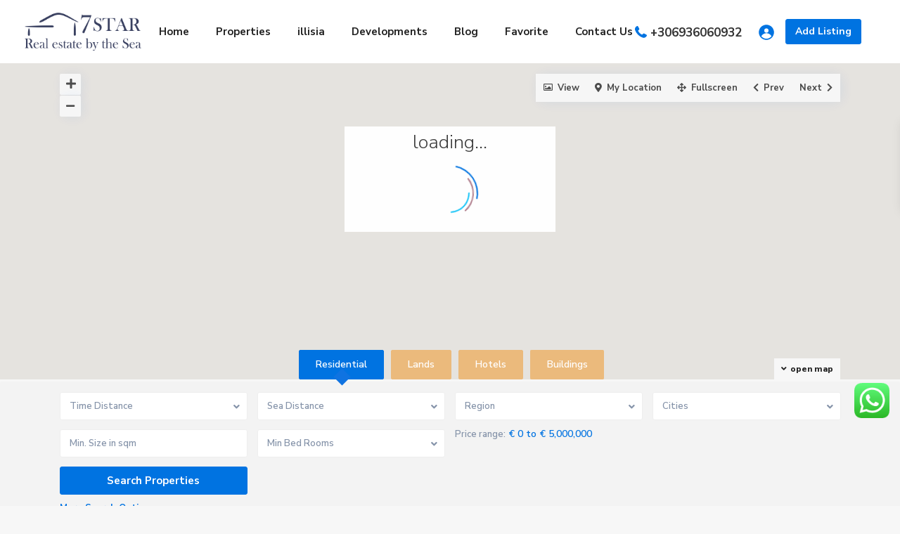

--- FILE ---
content_type: text/html; charset=UTF-8
request_url: https://7star.gr/city/malesina/
body_size: 91230
content:
<!DOCTYPE html>
<html dir="ltr" lang="en-US" prefix="og: https://ogp.me/ns#">
<head>
<meta charset="UTF-8" />
<meta name="viewport" content="width=device-width, initial-scale=1,user-scalable=no">
<link rel="pingback" href="https://7star.gr/xmlrpc.php" />
<!-- <meta name="google-signin-client_id" content="13759604714-0t7p0dh546nvkefuvt58ojmj6dcr82ld.apps.googleusercontent.com">
<meta name="google-signin-scope" content="https://www.googleapis.com/auth/analytics.readonly"> -->
<!-- Google tag (gtag.js) -->
<script async src="https://www.googletagmanager.com/gtag/js?id=G-9LMCN31L31"></script>
<script>
  window.dataLayer = window.dataLayer || [];
  function gtag(){dataLayer.push(arguments);}
  gtag('js', new Date());

  gtag('config', 'G-9LMCN31L31');
</script>
<title>Malesina | 7Star</title>

		<!-- All in One SEO Pro 4.4.6 - aioseo.com -->
		<meta name="robots" content="max-image-preview:large" />
		<link rel="canonical" href="https://7star.gr/city/malesina/" />
		<meta name="generator" content="All in One SEO Pro (AIOSEO) 4.4.6" />
		<meta property="og:locale" content="en_US" />
		<meta property="og:site_name" content="7Star" />
		<meta property="og:type" content="article" />
		<meta property="og:title" content="Malesina | 7Star" />
		<meta property="og:url" content="https://7star.gr/city/malesina/" />
		<meta property="article:publisher" content="https://www.facebook.com/7starbythesea" />
		<meta name="twitter:card" content="summary_large_image" />
		<meta name="twitter:title" content="Malesina | 7Star" />
		<script type="application/ld+json" class="aioseo-schema">
			{"@context":"https:\/\/schema.org","@graph":[{"@type":"BreadcrumbList","@id":"https:\/\/7star.gr\/city\/malesina\/#breadcrumblist","itemListElement":[{"@type":"ListItem","@id":"https:\/\/7star.gr\/#listItem","position":1,"item":{"@type":"WebPage","@id":"https:\/\/7star.gr\/","name":"Home","description":"Real estate experts for properties first by the Sea in all over Greece | \u05d9\u05d5\u05d5\u05e0\u05d9 \u05d3\u05d5\u05d1\u05e8 \u05e2\u05d1\u05e8\u05d9\u05ea \u05de\u05ea\u05de\u05d7\u05d4 \u05d1\u05e0\u05db\u05e1\u05d9\u05dd \u05e7\u05d5 \u05e8\u05d0\u05e9\u05d5\u05df \u05dc\u05d9\u05dd \u05d1\u05db\u05dc \u05d9\u05d5\u05d5\u05df | \u05e0\u05d9\u05e1\u05d9\u05d5\u05df \u05d5\u05d9\u05d3\u05e2 30 \u05e9\u05e0\u05d4 \u05d9\u05d6\u05de\u05d5\u05ea \u05d5\u05ea\u05d9\u05d5\u05d5\u05da","url":"https:\/\/7star.gr\/"},"nextItem":"https:\/\/7star.gr\/city\/malesina\/#listItem"},{"@type":"ListItem","@id":"https:\/\/7star.gr\/city\/malesina\/#listItem","position":2,"item":{"@type":"WebPage","@id":"https:\/\/7star.gr\/city\/malesina\/","name":"Malesina","url":"https:\/\/7star.gr\/city\/malesina\/"},"previousItem":"https:\/\/7star.gr\/#listItem"}]},{"@type":"CollectionPage","@id":"https:\/\/7star.gr\/city\/malesina\/#collectionpage","url":"https:\/\/7star.gr\/city\/malesina\/","name":"Malesina | 7Star","inLanguage":"en-US","isPartOf":{"@id":"https:\/\/7star.gr\/#website"},"breadcrumb":{"@id":"https:\/\/7star.gr\/city\/malesina\/#breadcrumblist"}},{"@type":"Organization","@id":"https:\/\/7star.gr\/#organization","name":"7star real estate by the sea of greece","url":"https:\/\/7star.gr\/","logo":{"@type":"ImageObject","url":"https:\/\/7star.gr\/wp-content\/uploads\/2022\/04\/Untitled-6.png","@id":"https:\/\/7star.gr\/#organizationLogo","width":2278,"height":1316,"caption":"7star Greece real estate by the sea"},"image":{"@id":"https:\/\/7star.gr\/#organizationLogo"},"sameAs":["https:\/\/www.facebook.com\/7starbythesea","https:\/\/www.instagram.com\/7starbuildings\/"],"contactPoint":{"@type":"ContactPoint","telephone":"+306936060932","contactType":"Sales"}},{"@type":"WebSite","@id":"https:\/\/7star.gr\/#website","url":"https:\/\/7star.gr\/","name":"7Star","description":"7star Real estate by the sea of Greece","inLanguage":"en-US","publisher":{"@id":"https:\/\/7star.gr\/#organization"}}]}
		</script>
		<!-- All in One SEO Pro -->

<link rel='dns-prefetch' href='//maps-api-ssl.google.com' />
<link rel='dns-prefetch' href='//www.googletagmanager.com' />
<link rel='dns-prefetch' href='//fonts.googleapis.com' />
<link rel='dns-prefetch' href='//pagead2.googlesyndication.com' />
<link rel="alternate" type="application/rss+xml" title="7Star &raquo; Feed" href="https://7star.gr/feed/" />
<link rel="alternate" type="application/rss+xml" title="7Star &raquo; Comments Feed" href="https://7star.gr/comments/feed/" />
<link rel="alternate" type="application/rss+xml" title="7Star &raquo; Malesina City Feed" href="https://7star.gr/city/malesina/feed/" />
<style id='wp-img-auto-sizes-contain-inline-css' type='text/css'>
img:is([sizes=auto i],[sizes^="auto," i]){contain-intrinsic-size:3000px 1500px}
/*# sourceURL=wp-img-auto-sizes-contain-inline-css */
</style>

<link rel='stylesheet' id='ht_ctc_main_css-css' href='https://7star.gr/wp-content/plugins/click-to-chat-for-whatsapp/new/inc/assets/css/main.css?ver=3.30.1' type='text/css' media='all' />
<style id='wp-emoji-styles-inline-css' type='text/css'>

	img.wp-smiley, img.emoji {
		display: inline !important;
		border: none !important;
		box-shadow: none !important;
		height: 1em !important;
		width: 1em !important;
		margin: 0 0.07em !important;
		vertical-align: -0.1em !important;
		background: none !important;
		padding: 0 !important;
	}
/*# sourceURL=wp-emoji-styles-inline-css */
</style>
<link rel='stylesheet' id='wp-block-library-css' href='https://7star.gr/wp-includes/css/dist/block-library/style.min.css?ver=6.9' type='text/css' media='all' />
<style id='wp-block-archives-inline-css' type='text/css'>
.wp-block-archives{box-sizing:border-box}.wp-block-archives-dropdown label{display:block}
/*# sourceURL=https://7star.gr/wp-includes/blocks/archives/style.min.css */
</style>
<style id='wp-block-categories-inline-css' type='text/css'>
.wp-block-categories{box-sizing:border-box}.wp-block-categories.alignleft{margin-right:2em}.wp-block-categories.alignright{margin-left:2em}.wp-block-categories.wp-block-categories-dropdown.aligncenter{text-align:center}.wp-block-categories .wp-block-categories__label{display:block;width:100%}
/*# sourceURL=https://7star.gr/wp-includes/blocks/categories/style.min.css */
</style>
<style id='wp-block-heading-inline-css' type='text/css'>
h1:where(.wp-block-heading).has-background,h2:where(.wp-block-heading).has-background,h3:where(.wp-block-heading).has-background,h4:where(.wp-block-heading).has-background,h5:where(.wp-block-heading).has-background,h6:where(.wp-block-heading).has-background{padding:1.25em 2.375em}h1.has-text-align-left[style*=writing-mode]:where([style*=vertical-lr]),h1.has-text-align-right[style*=writing-mode]:where([style*=vertical-rl]),h2.has-text-align-left[style*=writing-mode]:where([style*=vertical-lr]),h2.has-text-align-right[style*=writing-mode]:where([style*=vertical-rl]),h3.has-text-align-left[style*=writing-mode]:where([style*=vertical-lr]),h3.has-text-align-right[style*=writing-mode]:where([style*=vertical-rl]),h4.has-text-align-left[style*=writing-mode]:where([style*=vertical-lr]),h4.has-text-align-right[style*=writing-mode]:where([style*=vertical-rl]),h5.has-text-align-left[style*=writing-mode]:where([style*=vertical-lr]),h5.has-text-align-right[style*=writing-mode]:where([style*=vertical-rl]),h6.has-text-align-left[style*=writing-mode]:where([style*=vertical-lr]),h6.has-text-align-right[style*=writing-mode]:where([style*=vertical-rl]){rotate:180deg}
/*# sourceURL=https://7star.gr/wp-includes/blocks/heading/style.min.css */
</style>
<style id='wp-block-group-inline-css' type='text/css'>
.wp-block-group{box-sizing:border-box}:where(.wp-block-group.wp-block-group-is-layout-constrained){position:relative}
/*# sourceURL=https://7star.gr/wp-includes/blocks/group/style.min.css */
</style>
<style id='global-styles-inline-css' type='text/css'>
:root{--wp--preset--aspect-ratio--square: 1;--wp--preset--aspect-ratio--4-3: 4/3;--wp--preset--aspect-ratio--3-4: 3/4;--wp--preset--aspect-ratio--3-2: 3/2;--wp--preset--aspect-ratio--2-3: 2/3;--wp--preset--aspect-ratio--16-9: 16/9;--wp--preset--aspect-ratio--9-16: 9/16;--wp--preset--color--black: #000000;--wp--preset--color--cyan-bluish-gray: #abb8c3;--wp--preset--color--white: #ffffff;--wp--preset--color--pale-pink: #f78da7;--wp--preset--color--vivid-red: #cf2e2e;--wp--preset--color--luminous-vivid-orange: #ff6900;--wp--preset--color--luminous-vivid-amber: #fcb900;--wp--preset--color--light-green-cyan: #7bdcb5;--wp--preset--color--vivid-green-cyan: #00d084;--wp--preset--color--pale-cyan-blue: #8ed1fc;--wp--preset--color--vivid-cyan-blue: #0693e3;--wp--preset--color--vivid-purple: #9b51e0;--wp--preset--gradient--vivid-cyan-blue-to-vivid-purple: linear-gradient(135deg,rgb(6,147,227) 0%,rgb(155,81,224) 100%);--wp--preset--gradient--light-green-cyan-to-vivid-green-cyan: linear-gradient(135deg,rgb(122,220,180) 0%,rgb(0,208,130) 100%);--wp--preset--gradient--luminous-vivid-amber-to-luminous-vivid-orange: linear-gradient(135deg,rgb(252,185,0) 0%,rgb(255,105,0) 100%);--wp--preset--gradient--luminous-vivid-orange-to-vivid-red: linear-gradient(135deg,rgb(255,105,0) 0%,rgb(207,46,46) 100%);--wp--preset--gradient--very-light-gray-to-cyan-bluish-gray: linear-gradient(135deg,rgb(238,238,238) 0%,rgb(169,184,195) 100%);--wp--preset--gradient--cool-to-warm-spectrum: linear-gradient(135deg,rgb(74,234,220) 0%,rgb(151,120,209) 20%,rgb(207,42,186) 40%,rgb(238,44,130) 60%,rgb(251,105,98) 80%,rgb(254,248,76) 100%);--wp--preset--gradient--blush-light-purple: linear-gradient(135deg,rgb(255,206,236) 0%,rgb(152,150,240) 100%);--wp--preset--gradient--blush-bordeaux: linear-gradient(135deg,rgb(254,205,165) 0%,rgb(254,45,45) 50%,rgb(107,0,62) 100%);--wp--preset--gradient--luminous-dusk: linear-gradient(135deg,rgb(255,203,112) 0%,rgb(199,81,192) 50%,rgb(65,88,208) 100%);--wp--preset--gradient--pale-ocean: linear-gradient(135deg,rgb(255,245,203) 0%,rgb(182,227,212) 50%,rgb(51,167,181) 100%);--wp--preset--gradient--electric-grass: linear-gradient(135deg,rgb(202,248,128) 0%,rgb(113,206,126) 100%);--wp--preset--gradient--midnight: linear-gradient(135deg,rgb(2,3,129) 0%,rgb(40,116,252) 100%);--wp--preset--font-size--small: 13px;--wp--preset--font-size--medium: 20px;--wp--preset--font-size--large: 36px;--wp--preset--font-size--x-large: 42px;--wp--preset--spacing--20: 0.44rem;--wp--preset--spacing--30: 0.67rem;--wp--preset--spacing--40: 1rem;--wp--preset--spacing--50: 1.5rem;--wp--preset--spacing--60: 2.25rem;--wp--preset--spacing--70: 3.38rem;--wp--preset--spacing--80: 5.06rem;--wp--preset--shadow--natural: 6px 6px 9px rgba(0, 0, 0, 0.2);--wp--preset--shadow--deep: 12px 12px 50px rgba(0, 0, 0, 0.4);--wp--preset--shadow--sharp: 6px 6px 0px rgba(0, 0, 0, 0.2);--wp--preset--shadow--outlined: 6px 6px 0px -3px rgb(255, 255, 255), 6px 6px rgb(0, 0, 0);--wp--preset--shadow--crisp: 6px 6px 0px rgb(0, 0, 0);}:where(.is-layout-flex){gap: 0.5em;}:where(.is-layout-grid){gap: 0.5em;}body .is-layout-flex{display: flex;}.is-layout-flex{flex-wrap: wrap;align-items: center;}.is-layout-flex > :is(*, div){margin: 0;}body .is-layout-grid{display: grid;}.is-layout-grid > :is(*, div){margin: 0;}:where(.wp-block-columns.is-layout-flex){gap: 2em;}:where(.wp-block-columns.is-layout-grid){gap: 2em;}:where(.wp-block-post-template.is-layout-flex){gap: 1.25em;}:where(.wp-block-post-template.is-layout-grid){gap: 1.25em;}.has-black-color{color: var(--wp--preset--color--black) !important;}.has-cyan-bluish-gray-color{color: var(--wp--preset--color--cyan-bluish-gray) !important;}.has-white-color{color: var(--wp--preset--color--white) !important;}.has-pale-pink-color{color: var(--wp--preset--color--pale-pink) !important;}.has-vivid-red-color{color: var(--wp--preset--color--vivid-red) !important;}.has-luminous-vivid-orange-color{color: var(--wp--preset--color--luminous-vivid-orange) !important;}.has-luminous-vivid-amber-color{color: var(--wp--preset--color--luminous-vivid-amber) !important;}.has-light-green-cyan-color{color: var(--wp--preset--color--light-green-cyan) !important;}.has-vivid-green-cyan-color{color: var(--wp--preset--color--vivid-green-cyan) !important;}.has-pale-cyan-blue-color{color: var(--wp--preset--color--pale-cyan-blue) !important;}.has-vivid-cyan-blue-color{color: var(--wp--preset--color--vivid-cyan-blue) !important;}.has-vivid-purple-color{color: var(--wp--preset--color--vivid-purple) !important;}.has-black-background-color{background-color: var(--wp--preset--color--black) !important;}.has-cyan-bluish-gray-background-color{background-color: var(--wp--preset--color--cyan-bluish-gray) !important;}.has-white-background-color{background-color: var(--wp--preset--color--white) !important;}.has-pale-pink-background-color{background-color: var(--wp--preset--color--pale-pink) !important;}.has-vivid-red-background-color{background-color: var(--wp--preset--color--vivid-red) !important;}.has-luminous-vivid-orange-background-color{background-color: var(--wp--preset--color--luminous-vivid-orange) !important;}.has-luminous-vivid-amber-background-color{background-color: var(--wp--preset--color--luminous-vivid-amber) !important;}.has-light-green-cyan-background-color{background-color: var(--wp--preset--color--light-green-cyan) !important;}.has-vivid-green-cyan-background-color{background-color: var(--wp--preset--color--vivid-green-cyan) !important;}.has-pale-cyan-blue-background-color{background-color: var(--wp--preset--color--pale-cyan-blue) !important;}.has-vivid-cyan-blue-background-color{background-color: var(--wp--preset--color--vivid-cyan-blue) !important;}.has-vivid-purple-background-color{background-color: var(--wp--preset--color--vivid-purple) !important;}.has-black-border-color{border-color: var(--wp--preset--color--black) !important;}.has-cyan-bluish-gray-border-color{border-color: var(--wp--preset--color--cyan-bluish-gray) !important;}.has-white-border-color{border-color: var(--wp--preset--color--white) !important;}.has-pale-pink-border-color{border-color: var(--wp--preset--color--pale-pink) !important;}.has-vivid-red-border-color{border-color: var(--wp--preset--color--vivid-red) !important;}.has-luminous-vivid-orange-border-color{border-color: var(--wp--preset--color--luminous-vivid-orange) !important;}.has-luminous-vivid-amber-border-color{border-color: var(--wp--preset--color--luminous-vivid-amber) !important;}.has-light-green-cyan-border-color{border-color: var(--wp--preset--color--light-green-cyan) !important;}.has-vivid-green-cyan-border-color{border-color: var(--wp--preset--color--vivid-green-cyan) !important;}.has-pale-cyan-blue-border-color{border-color: var(--wp--preset--color--pale-cyan-blue) !important;}.has-vivid-cyan-blue-border-color{border-color: var(--wp--preset--color--vivid-cyan-blue) !important;}.has-vivid-purple-border-color{border-color: var(--wp--preset--color--vivid-purple) !important;}.has-vivid-cyan-blue-to-vivid-purple-gradient-background{background: var(--wp--preset--gradient--vivid-cyan-blue-to-vivid-purple) !important;}.has-light-green-cyan-to-vivid-green-cyan-gradient-background{background: var(--wp--preset--gradient--light-green-cyan-to-vivid-green-cyan) !important;}.has-luminous-vivid-amber-to-luminous-vivid-orange-gradient-background{background: var(--wp--preset--gradient--luminous-vivid-amber-to-luminous-vivid-orange) !important;}.has-luminous-vivid-orange-to-vivid-red-gradient-background{background: var(--wp--preset--gradient--luminous-vivid-orange-to-vivid-red) !important;}.has-very-light-gray-to-cyan-bluish-gray-gradient-background{background: var(--wp--preset--gradient--very-light-gray-to-cyan-bluish-gray) !important;}.has-cool-to-warm-spectrum-gradient-background{background: var(--wp--preset--gradient--cool-to-warm-spectrum) !important;}.has-blush-light-purple-gradient-background{background: var(--wp--preset--gradient--blush-light-purple) !important;}.has-blush-bordeaux-gradient-background{background: var(--wp--preset--gradient--blush-bordeaux) !important;}.has-luminous-dusk-gradient-background{background: var(--wp--preset--gradient--luminous-dusk) !important;}.has-pale-ocean-gradient-background{background: var(--wp--preset--gradient--pale-ocean) !important;}.has-electric-grass-gradient-background{background: var(--wp--preset--gradient--electric-grass) !important;}.has-midnight-gradient-background{background: var(--wp--preset--gradient--midnight) !important;}.has-small-font-size{font-size: var(--wp--preset--font-size--small) !important;}.has-medium-font-size{font-size: var(--wp--preset--font-size--medium) !important;}.has-large-font-size{font-size: var(--wp--preset--font-size--large) !important;}.has-x-large-font-size{font-size: var(--wp--preset--font-size--x-large) !important;}
/*# sourceURL=global-styles-inline-css */
</style>

<style id='classic-theme-styles-inline-css' type='text/css'>
/*! This file is auto-generated */
.wp-block-button__link{color:#fff;background-color:#32373c;border-radius:9999px;box-shadow:none;text-decoration:none;padding:calc(.667em + 2px) calc(1.333em + 2px);font-size:1.125em}.wp-block-file__button{background:#32373c;color:#fff;text-decoration:none}
/*# sourceURL=/wp-includes/css/classic-themes.min.css */
</style>
<link rel='stylesheet' id='residence_latest_items-cgb-style-css-css' href='https://7star.gr/wp-content/plugins/residence-gutenberg/dist/blocks.style.build.css?ver=6.9' type='text/css' media='all' />
<link rel='stylesheet' id='bootstrap.min-css' href='https://7star.gr/wp-content/themes/wpresidence/css/bootstrap.min.css?ver=4.4' type='text/css' media='all' />
<link rel='stylesheet' id='bootstrap-theme.min-css' href='https://7star.gr/wp-content/themes/wpresidence/css/bootstrap-theme.min.css?ver=4.4' type='text/css' media='all' />
<link rel='stylesheet' id='wpestate_style-css' href='https://7star.gr/wp-content/themes/wpresidence/style.min.css?ver=4.4' type='text/css' media='all' />
<style id='wpestate_style-inline-css' type='text/css'>

        body::after{
            position:absolute;
            width:0;
            height:0;
            overflow:hidden;
            z-index:-1; // hide images
            content:url();   // load images
            }
        }
/*# sourceURL=wpestate_style-inline-css */
</style>
<link rel='stylesheet' id='wpestate_media-css' href='https://7star.gr/wp-content/themes/wpresidence/css/my_media.min.css?ver=4.4' type='text/css' media='all' />
<link rel='stylesheet' id='wpestate-nunito-css' href='https://fonts.googleapis.com/css?family=Nunito+Sans%3A300%2C400%2C600%2C700%2C800%2C900&#038;subset=latin%2Clatin-ext&#038;ver=6.9' type='text/css' media='all' />
<link rel='stylesheet' id='font-awesome-5.min-css' href='https://7star.gr/wp-content/themes/wpresidence/css/fontawesome/css/all.css?ver=6.9' type='text/css' media='all' />
<link rel='stylesheet' id='fontello-css' href='https://7star.gr/wp-content/themes/wpresidence/css/fontello.min.css?ver=6.9' type='text/css' media='all' />
<link rel='stylesheet' id='jquery.ui.theme-css' href='https://7star.gr/wp-content/themes/wpresidence/css/jquery-ui.min.css?ver=6.9' type='text/css' media='all' />
<script type="text/javascript" src="https://7star.gr/wp-includes/js/jquery/jquery.min.js?ver=3.7.1" id="jquery-core-js"></script>
<script type="text/javascript" src="https://7star.gr/wp-includes/js/jquery/jquery-migrate.min.js?ver=3.4.1" id="jquery-migrate-js"></script>
<script type="text/javascript" src="https://7star.gr/wp-content/themes/wpresidence/js/modernizr.custom.62456.js?ver=4.4" id="modernizr.custom.62456-js"></script>

<!-- Google tag (gtag.js) snippet added by Site Kit -->

<!-- Google Analytics snippet added by Site Kit -->
<script type="text/javascript" src="https://www.googletagmanager.com/gtag/js?id=G-YPF575Z8FR" id="google_gtagjs-js" async></script>
<script type="text/javascript" id="google_gtagjs-js-after">
/* <![CDATA[ */
window.dataLayer = window.dataLayer || [];function gtag(){dataLayer.push(arguments);}
gtag("set","linker",{"domains":["7star.gr"]});
gtag("js", new Date());
gtag("set", "developer_id.dZTNiMT", true);
gtag("config", "G-YPF575Z8FR");
//# sourceURL=google_gtagjs-js-after
/* ]]> */
</script>

<!-- End Google tag (gtag.js) snippet added by Site Kit -->
<link rel="https://api.w.org/" href="https://7star.gr/wp-json/" /><link rel="EditURI" type="application/rsd+xml" title="RSD" href="https://7star.gr/xmlrpc.php?rsd" />
<meta name="generator" content="WordPress 6.9" />
<meta name="cdp-version" content="1.4.4" /><meta name="generator" content="Site Kit by Google 1.124.0" /><meta name="description" content="" ><style type='text/css'> .alalx223, .header_type3_menu_sidebar .menu > li:hover,.hover_type_3 #access .menu > li:hover>a,.hover_type_4 #access .menu > li:hover>a {background: #0072e1!important;}.wpestate_megamenu_class:before,#access ul ul{background-color: #f7f7f7;}#user_menu_open > li > a:hover,#user_menu_open > li > a:focus,.sub-menu li:hover, #access .menu li:hover>a,#access .menu li:hover>a:active,#access .menu li:hover>a:focus{background-color: #f7f7f7;}.customnav.header_type5 #access .menu .with-megamenu .sub-menu li:hover>a,.customnav.header_type5 #access .menu .with-megamenu .sub-menu li:hover>a:active,.customnav.header_type5 #access .menu .with-megamenu .sub-menu li:hover>a:focus,.header_type5 #access .menu .with-megamenu .sub-menu li:hover>a,.header_type5 #access .menu .sub-menu .with-megamenu li:hover>a:active,.header_type5 #access .menu .sub-menu .with-megamenu li:hover>a:focus,#access .with-megamenu .sub-menu li:hover>a,#access .with-megamenu .sub-menu li:hover>a:active,#access .with-megamenu .sub-menu li:hover>a:focus,.menu_user_tools{color: #f7f7f7;}.menu_user_picture {border: 1px solid #f7f7f7;}#access .menu ul li:hover>a,#access .sub-menu li:hover>a,#access .sub-menu li:hover>a:active,#access .sub-menu li:hover>a:focus,.header5_bottom_row_wrapper #access .sub-menu .current-menu-item >a,.customnav.header_type5 #access .menu .sub-menu li:hover>a,.customnav.header_type5 #access .menu .sub-menu li:hover>a:active,.customnav.header_type5 #access .menu .sub-menu li:hover>a:focus,.header_type5 #access .menu .sub-menu li:hover>a,.header_type5 #access .menu .sub-menu li:hover>a:active,.header_type5 #access .menu .sub-menu li:hover>a:focus,#user_menu_open > li > a:hover,#user_menu_open > li > a:focus{color: #0072e1;}#user_menu_open> li > a:hover svg circle,#user_menu_open> li > a:focus svg circle,#user_menu_open> li > a:hover svg path,#user_menu_open> li > a:focus svg path,#user_menu_open a svg:hover{color: #0072e1;stroke:#0072e1;}.header_transparent .customnav #access .sub-menu li:hover>a,.customnav.header_type5 #access .menu .sub-menu li:hover>a{color: #0072e1!important;}.top_bar_wrapper{background-color:#222222;}.top_bar,.top_bar a{color:#ffffff;}.home .places_type_2_listings_no {padding: 0px 9px;background: transparent;margin-top: 0px;}.home .places_wrapper_type_2 h4 a {font-size: 21px;}.home .places_wrapper_type_2 h4 {margin-bottom: 0px;}.listinglink-wrapper_sh_listings {text-align: left;margin-left: 15px;}.home .places_list_1 .shortcode-col.listing_wrapper {min-width: auto;}#search_wrapper.with_search_form_float #search_wrapper_color{opacity: 0.2;}#primary .widget-container.featured_sidebar{padding:0px;}#gmap-control span.spanselected,#gmap-control span,#gmap-control,#gmapzoomplus, #gmapzoomminus,#openmap,#street-view{background-color:#f7f7f7;}</style>
<!-- Google AdSense meta tags added by Site Kit -->
<meta name="google-adsense-platform-account" content="ca-host-pub-2644536267352236">
<meta name="google-adsense-platform-domain" content="sitekit.withgoogle.com">
<!-- End Google AdSense meta tags added by Site Kit -->
<meta name="generator" content="Elementor 3.16.6; features: e_dom_optimization, e_optimized_assets_loading, e_optimized_css_loading, additional_custom_breakpoints; settings: css_print_method-external, google_font-enabled, font_display-auto">
<link rel="preconnect" href="//code.tidio.co"><meta name="generator" content="Powered by WPBakery Page Builder - drag and drop page builder for WordPress."/>

<!-- Google AdSense snippet added by Site Kit -->
<script type="text/javascript" async="async" src="https://pagead2.googlesyndication.com/pagead/js/adsbygoogle.js?client=ca-pub-4919632954418142&amp;host=ca-host-pub-2644536267352236" crossorigin="anonymous"></script>

<!-- End Google AdSense snippet added by Site Kit -->

<!-- Google Tag Manager snippet added by Site Kit -->
<script type="text/javascript">
/* <![CDATA[ */

			( function( w, d, s, l, i ) {
				w[l] = w[l] || [];
				w[l].push( {'gtm.start': new Date().getTime(), event: 'gtm.js'} );
				var f = d.getElementsByTagName( s )[0],
					j = d.createElement( s ), dl = l != 'dataLayer' ? '&l=' + l : '';
				j.async = true;
				j.src = 'https://www.googletagmanager.com/gtm.js?id=' + i + dl;
				f.parentNode.insertBefore( j, f );
			} )( window, document, 'script', 'dataLayer', 'GTM-NNKFWCD' );
			
/* ]]> */
</script>

<!-- End Google Tag Manager snippet added by Site Kit -->
<meta name="generator" content="Powered by Slider Revolution 6.5.19 - responsive, Mobile-Friendly Slider Plugin for WordPress with comfortable drag and drop interface." />
<link rel="icon" href="https://7star.gr/wp-content/uploads/2022/04/favicon-32x32-1.png" sizes="32x32" />
<link rel="icon" href="https://7star.gr/wp-content/uploads/2022/04/favicon-32x32-1.png" sizes="192x192" />
<link rel="apple-touch-icon" href="https://7star.gr/wp-content/uploads/2022/04/favicon-32x32-1.png" />
<meta name="msapplication-TileImage" content="https://7star.gr/wp-content/uploads/2022/04/favicon-32x32-1.png" />
<script>function setREVStartSize(e){
			//window.requestAnimationFrame(function() {
				window.RSIW = window.RSIW===undefined ? window.innerWidth : window.RSIW;
				window.RSIH = window.RSIH===undefined ? window.innerHeight : window.RSIH;
				try {
					var pw = document.getElementById(e.c).parentNode.offsetWidth,
						newh;
					pw = pw===0 || isNaN(pw) ? window.RSIW : pw;
					e.tabw = e.tabw===undefined ? 0 : parseInt(e.tabw);
					e.thumbw = e.thumbw===undefined ? 0 : parseInt(e.thumbw);
					e.tabh = e.tabh===undefined ? 0 : parseInt(e.tabh);
					e.thumbh = e.thumbh===undefined ? 0 : parseInt(e.thumbh);
					e.tabhide = e.tabhide===undefined ? 0 : parseInt(e.tabhide);
					e.thumbhide = e.thumbhide===undefined ? 0 : parseInt(e.thumbhide);
					e.mh = e.mh===undefined || e.mh=="" || e.mh==="auto" ? 0 : parseInt(e.mh,0);
					if(e.layout==="fullscreen" || e.l==="fullscreen")
						newh = Math.max(e.mh,window.RSIH);
					else{
						e.gw = Array.isArray(e.gw) ? e.gw : [e.gw];
						for (var i in e.rl) if (e.gw[i]===undefined || e.gw[i]===0) e.gw[i] = e.gw[i-1];
						e.gh = e.el===undefined || e.el==="" || (Array.isArray(e.el) && e.el.length==0)? e.gh : e.el;
						e.gh = Array.isArray(e.gh) ? e.gh : [e.gh];
						for (var i in e.rl) if (e.gh[i]===undefined || e.gh[i]===0) e.gh[i] = e.gh[i-1];
											
						var nl = new Array(e.rl.length),
							ix = 0,
							sl;
						e.tabw = e.tabhide>=pw ? 0 : e.tabw;
						e.thumbw = e.thumbhide>=pw ? 0 : e.thumbw;
						e.tabh = e.tabhide>=pw ? 0 : e.tabh;
						e.thumbh = e.thumbhide>=pw ? 0 : e.thumbh;
						for (var i in e.rl) nl[i] = e.rl[i]<window.RSIW ? 0 : e.rl[i];
						sl = nl[0];
						for (var i in nl) if (sl>nl[i] && nl[i]>0) { sl = nl[i]; ix=i;}
						var m = pw>(e.gw[ix]+e.tabw+e.thumbw) ? 1 : (pw-(e.tabw+e.thumbw)) / (e.gw[ix]);
						newh =  (e.gh[ix] * m) + (e.tabh + e.thumbh);
					}
					var el = document.getElementById(e.c);
					if (el!==null && el) el.style.height = newh+"px";
					el = document.getElementById(e.c+"_wrapper");
					if (el!==null && el) {
						el.style.height = newh+"px";
						el.style.display = "block";
					}
				} catch(e){
					console.log("Failure at Presize of Slider:" + e)
				}
			//});
		  };</script>
<noscript><style> .wpb_animate_when_almost_visible { opacity: 1; }</style></noscript><link rel='stylesheet' id='rs-plugin-settings-css' href='https://7star.gr/wp-content/plugins/revslider/public/assets/css/rs6.css?ver=6.5.19' type='text/css' media='all' />
<style id='rs-plugin-settings-inline-css' type='text/css'>
#rs-demo-id {}
/*# sourceURL=rs-plugin-settings-inline-css */
</style>
</head>

<body class="archive tax-property_city term-malesina term-206 wp-theme-wpresidence wpb-js-composer js-comp-ver-6.8.0 vc_responsive elementor-default elementor-kit-23">

		<!-- Google Tag Manager (noscript) snippet added by Site Kit -->
		<noscript>
			<iframe src="https://www.googletagmanager.com/ns.html?id=GTM-NNKFWCD" height="0" width="0" style="display:none;visibility:hidden"></iframe>
		</noscript>
		<!-- End Google Tag Manager (noscript) snippet added by Site Kit -->
		
<div class="mobilewrapper" id="mobilewrapper_links">
    <div class="snap-drawers">
        <!-- Left Sidebar-->
        <div class="snap-drawer snap-drawer-left">
            <div class="mobilemenu-close"><i class="fas fa-times"></i></div>
            <ul id="menu-main-menu" class="mobilex-menu"><li id="menu-item-835" class="menu-item menu-item-type-custom menu-item-object-custom menu-item-home menu-item-835"><a href="http://7star.gr/">Home</a></li>
<li id="menu-item-837" class="menu-item menu-item-type-custom menu-item-object-custom menu-item-has-children menu-item-837"><a href="#" title="נכסים על פי מיקום ומרחק">Properties</a>
<ul class="sub-menu">
	<li id="menu-item-26918" class="menu-item menu-item-type-taxonomy menu-item-object-property_status menu-item-has-children menu-item-26918"><a href="https://7star.gr/drive/15m-45m-drive/">15m&#8221;-45m&#8221; drive</a>
	<ul class="sub-menu">
		<li id="menu-item-26865" class="menu-item menu-item-type-post_type menu-item-object-page menu-item-26865"><a href="https://7star.gr/beach-15-45/">Beach-Front</a></li>
		<li id="menu-item-26931" class="menu-item menu-item-type-post_type menu-item-object-page menu-item-26931"><a href="https://7star.gr/view-15-45/">View-Front</a></li>
		<li id="menu-item-26988" class="menu-item menu-item-type-post_type menu-item-object-page menu-item-26988"><a href="https://7star.gr/near-sea-15-45m-drive-from-athens/">Near-Sea</a></li>
		<li id="menu-item-27149" class="menu-item menu-item-type-post_type menu-item-object-page menu-item-27149"><a href="https://7star.gr/lands-15%e2%80%b2-45m-drive-from-athens/">Lands</a></li>
	</ul>
</li>
	<li id="menu-item-26920" class="menu-item menu-item-type-taxonomy menu-item-object-property_status menu-item-has-children menu-item-26920"><a href="https://7star.gr/drive/45m-90m-drive/">45m”-90m” drive</a>
	<ul class="sub-menu">
		<li id="menu-item-27074" class="menu-item menu-item-type-post_type menu-item-object-page menu-item-27074"><a href="https://7star.gr/beach-front-15%e2%80%b2-45m-drive-from-athens/">Beach-Front</a></li>
		<li id="menu-item-27049" class="menu-item menu-item-type-post_type menu-item-object-page menu-item-27049"><a href="https://7star.gr/view-front-45%e2%80%b2-90m-drive-from-athens/">View-Front</a></li>
		<li id="menu-item-27034" class="menu-item menu-item-type-post_type menu-item-object-page menu-item-27034"><a href="https://7star.gr/near-sea-45-90m-drive-from-athens/">Near-Sea</a></li>
		<li id="menu-item-27147" class="menu-item menu-item-type-post_type menu-item-object-page menu-item-27147"><a href="https://7star.gr/lands-45%e2%80%b2-90m-drive-from-athens/">Lands</a></li>
	</ul>
</li>
	<li id="menu-item-26922" class="menu-item menu-item-type-taxonomy menu-item-object-property_status menu-item-has-children menu-item-26922"><a href="https://7star.gr/drive/90m-180m-drive/">90m&#8221;-180m&#8221; drive</a>
	<ul class="sub-menu">
		<li id="menu-item-27078" class="menu-item menu-item-type-post_type menu-item-object-page menu-item-27078"><a href="https://7star.gr/beach-front-90%e2%80%b2-180m-drive-from-athens/">Beach-Front</a></li>
		<li id="menu-item-27089" class="menu-item menu-item-type-post_type menu-item-object-page menu-item-27089"><a href="https://7star.gr/view-front-45%e2%80%b2-90m-drive-from-athens-2/">View-Front</a></li>
		<li id="menu-item-27091" class="menu-item menu-item-type-post_type menu-item-object-page menu-item-27091"><a href="https://7star.gr/near-sea-45%e2%80%b2-90m-drive-from-athens/">Near-Sea</a></li>
		<li id="menu-item-27145" class="menu-item menu-item-type-post_type menu-item-object-page menu-item-27145"><a href="https://7star.gr/lands-90%e2%80%b2-180m-drive-from-athens/">Lands</a></li>
	</ul>
</li>
	<li id="menu-item-26925" class="menu-item menu-item-type-taxonomy menu-item-object-property_status menu-item-has-children menu-item-26925"><a href="https://7star.gr/drive/60m-180m-by-boat/">Islands 60m&#8221;-180m&#8221;</a>
	<ul class="sub-menu">
		<li id="menu-item-27121" class="menu-item menu-item-type-post_type menu-item-object-page menu-item-27121"><a href="https://7star.gr/beach-front-in-the-islands-60m-180m-by-boat/">Beach-Front</a></li>
		<li id="menu-item-27123" class="menu-item menu-item-type-post_type menu-item-object-page menu-item-27123"><a href="https://7star.gr/view-front-in-the-islands-60m-180m-by-boat/">View-Front</a></li>
		<li id="menu-item-27125" class="menu-item menu-item-type-post_type menu-item-object-page menu-item-27125"><a href="https://7star.gr/near-sea-in-the-islands-60m-180m-by-boat/">Near-Sea</a></li>
		<li id="menu-item-27143" class="menu-item menu-item-type-post_type menu-item-object-page menu-item-27143"><a href="https://7star.gr/lands-in-the-islands-60m-180m-by-boat/">Lands</a></li>
	</ul>
</li>
</ul>
</li>
<li id="menu-item-35739" class="menu-item menu-item-type-post_type menu-item-object-page menu-item-35739"><a href="https://7star.gr/illisia/">illisia</a></li>
<li id="menu-item-35646" class="menu-item menu-item-type-post_type menu-item-object-page menu-item-has-children menu-item-35646"><a href="https://7star.gr/developments/">Developments</a>
<ul class="sub-menu">
	<li id="menu-item-27152" class="menu-item menu-item-type-post_type menu-item-object-page menu-item-27152"><a href="https://7star.gr/commercial/">Hotels</a></li>
	<li id="menu-item-27218" class="menu-item menu-item-type-post_type menu-item-object-page menu-item-27218"><a href="https://7star.gr/buildings-old-and-semi-ready/">Buildings, Old and semi ready</a></li>
	<li id="menu-item-27211" class="menu-item menu-item-type-post_type menu-item-object-page menu-item-27211"><a href="https://7star.gr/new-developmets-projects/">New Developmets, Projects</a></li>
</ul>
</li>
<li id="menu-item-34982" class="menu-item menu-item-type-post_type menu-item-object-page menu-item-34982"><a href="https://7star.gr/blog/">Blog</a></li>
<li id="menu-item-26744" class="menu-item menu-item-type-post_type menu-item-object-page menu-item-26744"><a href="https://7star.gr/favorite/">Favorite</a></li>
<li id="menu-item-18169" class="menu-item menu-item-type-post_type menu-item-object-page menu-item-18169"><a href="https://7star.gr/contact-us-3/">Contact Us</a></li>
</ul>        </div>
    </div>
</div>


<div class="mobilewrapper-user" id="mobilewrapperuser">
    <div class="snap-drawers">
        <!-- Left Sidebar-->
        <div class="snap-drawer snap-drawer-right">
            <div class="mobilemenu-close-user"><i class="fas fa-times"></i></div>
      
            
                
                        <div class="login_sidebar">
                            <h3  id="login-div-title-mobile">Login</h3>
                            <div class="login_form" id="login-div_mobile">
                                <div class="loginalert" id="login_message_area_mobile" > </div>

                                <input type="text" class="form-control" name="log" id="login_user_mobile" autofocus placeholder="Username"/>
                                <div class="password_holder"><input type="password" class="form-control" name="pwd" id="login_pwd_mobile" placeholder="Password"/>
                                    <i class=" far fa-eye-slash show_hide_password"></i>
                                </div>
                                <input type="hidden" name="loginpop" id="loginpop_wd_mobile" value="0">
                                <input type="hidden" id="security-login-mobile" name="security-login-mobile" value="5c1e2aae53-1769543987">
     
                                <button class="wpresidence_button" id="wp-login-but-mobile">Login</button>
                                <div class="login-links">
                                    <a href="#" id="widget_register_mobile">Need an account? Register here!</a>
                                    <a href="#" id="forgot_pass_mobile">Forgot Password?</a>
                                    <div class="wpestate_social_login" id="facebookloginsidebar_mobile" data-social="facebook"> Login with Facebook</div><div class="wpestate_social_login"  id="googleloginsidebar_mobile" data-social="google">Login with Google</div><input type="hidden" class="wpestate_social_login_nonce" value="5ec2f0166e">                                </div>    
                           </div>

                            <h3   id="register-div-title-mobile">Register</h3>
                            <div class="login_form" id="register-div-mobile">

                                <div class="loginalert" id="register_message_area_mobile" ></div>
                                <input type="text" name="user_login_register" id="user_login_register_mobile" class="form-control" autofocus  placeholder="Username"/>
                                <input type="email" name="user_email_register" id="user_email_register_mobile" class="form-control" placeholder="Email"  />

                                <div class="password_holder"><input type="password" name="user_password" id="user_password_mobile" class="form-control" placeholder="Password"/> <i class=" far fa-eye-slash show_hide_password"></i>
                        </div>
                                    <div class="password_holder"><input type="password" name="user_password_retype" id="user_password_mobile_retype" class="form-control" placeholder="Retype Password"  /> <i class=" far fa-eye-slash show_hide_password"></i>
                        </div>
                                                                    
                                <select id="new_user_type_mobile" name="new_user_type_mobile" class="form-control" ><option value="0">Select User Type</option><option value="1">User</option></select>                               
                                

                                <input type="checkbox" name="terms" id="user_terms_register_mobile" />
                                <label id="user_terms_register_mobile_label" for="user_terms_register_mobile">I agree with <a href="https://7star.gr/terms-of-user/ " target="_blank" id="user_terms_register_mobile_link">terms &amp; conditions</a> </label>
                                
                                                                
                                
                                   
                                <input type="hidden" id="security-register-mobile" name="security-register-mobile" value="769c227c27-1769543987">
      
                                <button class="wpresidence_button" id="wp-submit-register_mobile" >Register</button>
                                <div class="login-links">
                                    <a href="#" id="widget_login_mobile">Back to Login</a>                       
                                </div>   
                            </div>

                            <h3  id="forgot-div-title-mobile">Reset Password</h3>
                            <div class="login_form" id="forgot-pass-div-mobile">
                                <div class="loginalert" id="forgot_pass_area_mobile"></div>
                                <div class="loginrow">
                                    <input type="email" class="form-control" name="forgot_email" id="forgot_email_mobile" autofocus placeholder="Enter Your Email Address" size="20" />
                                </div>
                                <input type="hidden" id="security-forgot-mobile" name="security-forgot-mobile" value="56fbe30a94" /><input type="hidden" name="_wp_http_referer" value="/city/malesina/" />   
                                <input type="hidden" id="postid-mobile" value="">    
                                <button class="wpresidence_button" id="wp-forgot-but-mobile" name="forgot" >Reset Password</button>
                                <div class="login-links shortlog">
                                <a href="#" id="return_login_mobile">Return to Login</a>
                                </div>
                            </div>


                        </div>
                   
                                
        </div>
    </div>
</div>
<div class="website-wrapper" id="all_wrapper" >
  <div class="container main_wrapper  wide  has_header_type1   topbar_transparent   contentheader_left  cheader_left ">

      <div class="master_header   wide   topbar_transparent   full_width_header ">
        <div class="mobile_header mobile_header_sticky_no">
    <div class="mobile-trigger"><i class="fas fa-bars"></i></div>
    <div class="mobile-logo">
        <a href="https://7star.gr">
        <img src="http://7star.gr/wp-content/uploads/2022/04/logotrawb.png" class="img-responsive retina_ready " alt="image"/>        </a>
    </div>  
    
            <div class="mobile-trigger-user">
            <i class="fas fa-user-circle"></i>           
        </div>
    </div>

        <div class="header_wrapper   header_type1 header_left hover_type_3 header_alignment_text_left  ">
            
            <div class="header_wrapper_inside   full_width_header "
                 data-logo="http://7star.gr/wp-content/uploads/2022/04/logowb.png"
                 data-sticky-logo="http://7star.gr/wp-content/uploads/2022/04/logowb.png">

                <div class="logo" >
            <a href="https://7star.gr"><img id="logo_image" style="margin-top:0px;" src="http://7star.gr/wp-content/uploads/2022/04/logowb.png" class="img-responsive retina_ready" alt="company logo"/></a></div>   
    <div class="user_menu user_not_loged" id="user_menu_u">   
                
            <a class="menu_user_tools dropdown" id="user_menu_trigger" data-toggle="dropdown">  
                <a class="navicon-button nav-notlog x">
                    <div class="navicon"></div>
                </a>
                        <a href="https://7star.gr/front-property-submit/" class=" submit_listing">Add Listing</a>
               
            <div class="submit_action">
                <svg xmlns="http://www.w3.org/2000/svg" xmlns:xlink="http://www.w3.org/1999/xlink" version="1.1" x="0px" y="0px" viewBox="0 0 100 125" enable-background="new 0 0 100 100" xml:space="preserve"><g><path d="M50,5C25.2,5,5,25.1,5,50s20.2,45,45,45s45-20.1,45-45S74.8,5,50,5z M50,26.5c7.2,0,13.1,5.9,13.1,13.1   c0,7.2-5.9,13.1-13.1,13.1s-13.1-5.9-13.1-13.1C36.9,32.4,42.8,26.5,50,26.5z M50,87.9c-12.2,0-23.1-5.8-30.1-14.8   c5.7-10.7,17.1-18,30.1-18s24.4,7.3,30.1,18C73.2,82.1,62.2,87.9,50,87.9z"/></g></svg>
            </div>
        
        <div class="header_phone">
            <svg xmlns="http://www.w3.org/2000/svg" xmlns:xlink="http://www.w3.org/1999/xlink" xml:space="preserve" version="1.1" style="shape-rendering:geometricPrecision;text-rendering:geometricPrecision;image-rendering:optimizeQuality;" viewBox="0 0 295.64 369.5375" x="0px" y="0px" fill-rule="evenodd" clip-rule="evenodd"><defs></defs><g><path class="fil0" d="M231.99 189.12c18.12,10.07 36.25,20.14 54.37,30.21 7.8,4.33 11.22,13.52 8.15,21.9 -15.59,42.59 -61.25,65.07 -104.21,49.39 -87.97,-32.11 -153.18,-97.32 -185.29,-185.29 -15.68,-42.96 6.8,-88.62 49.39,-104.21 8.38,-3.07 17.57,0.35 21.91,8.15 10.06,18.12 20.13,36.25 30.2,54.37 4.72,8.5 3.61,18.59 -2.85,25.85 -8.46,9.52 -16.92,19.04 -25.38,28.55 18.06,43.98 55.33,81.25 99.31,99.31 9.51,-8.46 19.03,-16.92 28.55,-25.38 7.27,-6.46 17.35,-7.57 25.85,-2.85z"/></g></svg>
            <a href="tel:+306936060932" >+306936060932</a>
        </div>    </div>   
   
                  
 
        
        

        
                    <nav id="access">
                        <div class="menu-main-menu-container"><ul id="menu-main-menu-1" class="menu"><li id="menu-item-835" class="menu-item menu-item-type-custom menu-item-object-custom menu-item-home no-megamenu   "><a class="menu-item-link"  href="http://7star.gr/">Home</a></li>
<li id="menu-item-837" class="menu-item menu-item-type-custom menu-item-object-custom menu-item-has-children with-megamenu   "><a class="menu-item-link"  title="נכסים על פי מיקום ומרחק" href="#">Properties</a>
<ul style="" class="  sub-menu wpestate_megamenu_class wpestate_megamenu_col_4">
	<li id="menu-item-26918" class="menu-item menu-item-type-taxonomy menu-item-object-property_status menu-item-has-children wpestate_megamenu_col_4 wpestate_megamenu_first_element   "><div class="megamenu-title"><a href="https://7star.gr/drive/15m-45m-drive/">15m&#8221;-45m&#8221; drive</a></div>
	<ul style="" class="  sub-menu wpestate_megamenu_class wpestate_megamenu_col_4">
		<li id="menu-item-26865" class="menu-item menu-item-type-post_type menu-item-object-page   "><a class="menu-item-link"  href="https://7star.gr/beach-15-45/">Beach-Front</a></li>
		<li id="menu-item-26931" class="menu-item menu-item-type-post_type menu-item-object-page   "><a class="menu-item-link"  href="https://7star.gr/view-15-45/">View-Front</a></li>
		<li id="menu-item-26988" class="menu-item menu-item-type-post_type menu-item-object-page   "><a class="menu-item-link"  href="https://7star.gr/near-sea-15-45m-drive-from-athens/">Near-Sea</a></li>
		<li id="menu-item-27149" class="menu-item menu-item-type-post_type menu-item-object-page   "><a class="menu-item-link"  href="https://7star.gr/lands-15%e2%80%b2-45m-drive-from-athens/">Lands</a></li>
	</ul>
</li>
	<li id="menu-item-26920" class="menu-item menu-item-type-taxonomy menu-item-object-property_status menu-item-has-children wpestate_megamenu_col_4   "><div class="megamenu-title"><a href="https://7star.gr/drive/45m-90m-drive/">45m”-90m” drive</a></div>
	<ul style="" class="  sub-menu wpestate_megamenu_class wpestate_megamenu_col_4">
		<li id="menu-item-27074" class="menu-item menu-item-type-post_type menu-item-object-page   "><a class="menu-item-link"  href="https://7star.gr/beach-front-15%e2%80%b2-45m-drive-from-athens/">Beach-Front</a></li>
		<li id="menu-item-27049" class="menu-item menu-item-type-post_type menu-item-object-page   "><a class="menu-item-link"  href="https://7star.gr/view-front-45%e2%80%b2-90m-drive-from-athens/">View-Front</a></li>
		<li id="menu-item-27034" class="menu-item menu-item-type-post_type menu-item-object-page   "><a class="menu-item-link"  href="https://7star.gr/near-sea-45-90m-drive-from-athens/">Near-Sea</a></li>
		<li id="menu-item-27147" class="menu-item menu-item-type-post_type menu-item-object-page   "><a class="menu-item-link"  href="https://7star.gr/lands-45%e2%80%b2-90m-drive-from-athens/">Lands</a></li>
	</ul>
</li>
	<li id="menu-item-26922" class="menu-item menu-item-type-taxonomy menu-item-object-property_status menu-item-has-children wpestate_megamenu_col_4   "><div class="megamenu-title"><a href="https://7star.gr/drive/90m-180m-drive/">90m&#8221;-180m&#8221; drive</a></div>
	<ul style="" class="  sub-menu wpestate_megamenu_class wpestate_megamenu_col_4">
		<li id="menu-item-27078" class="menu-item menu-item-type-post_type menu-item-object-page   "><a class="menu-item-link"  href="https://7star.gr/beach-front-90%e2%80%b2-180m-drive-from-athens/">Beach-Front</a></li>
		<li id="menu-item-27089" class="menu-item menu-item-type-post_type menu-item-object-page   "><a class="menu-item-link"  href="https://7star.gr/view-front-45%e2%80%b2-90m-drive-from-athens-2/">View-Front</a></li>
		<li id="menu-item-27091" class="menu-item menu-item-type-post_type menu-item-object-page   "><a class="menu-item-link"  href="https://7star.gr/near-sea-45%e2%80%b2-90m-drive-from-athens/">Near-Sea</a></li>
		<li id="menu-item-27145" class="menu-item menu-item-type-post_type menu-item-object-page   "><a class="menu-item-link"  href="https://7star.gr/lands-90%e2%80%b2-180m-drive-from-athens/">Lands</a></li>
	</ul>
</li>
	<li id="menu-item-26925" class="menu-item menu-item-type-taxonomy menu-item-object-property_status menu-item-has-children wpestate_megamenu_col_4   "><div class="megamenu-title"><a href="https://7star.gr/drive/60m-180m-by-boat/">Islands 60m&#8221;-180m&#8221;</a></div>
	<ul style="" class="  sub-menu wpestate_megamenu_class wpestate_megamenu_col_4">
		<li id="menu-item-27121" class="menu-item menu-item-type-post_type menu-item-object-page   "><a class="menu-item-link"  href="https://7star.gr/beach-front-in-the-islands-60m-180m-by-boat/">Beach-Front</a></li>
		<li id="menu-item-27123" class="menu-item menu-item-type-post_type menu-item-object-page   "><a class="menu-item-link"  href="https://7star.gr/view-front-in-the-islands-60m-180m-by-boat/">View-Front</a></li>
		<li id="menu-item-27125" class="menu-item menu-item-type-post_type menu-item-object-page   "><a class="menu-item-link"  href="https://7star.gr/near-sea-in-the-islands-60m-180m-by-boat/">Near-Sea</a></li>
		<li id="menu-item-27143" class="menu-item menu-item-type-post_type menu-item-object-page   "><a class="menu-item-link"  href="https://7star.gr/lands-in-the-islands-60m-180m-by-boat/">Lands</a></li>
	</ul>
</li>
</ul>
</li>
<li id="menu-item-35739" class="menu-item menu-item-type-post_type menu-item-object-page no-megamenu   "><a class="menu-item-link"  href="https://7star.gr/illisia/">illisia</a></li>
<li id="menu-item-35646" class="menu-item menu-item-type-post_type menu-item-object-page menu-item-has-children no-megamenu   "><a class="menu-item-link"  href="https://7star.gr/developments/">Developments</a>
<ul style="" class="  sub-menu ">
	<li id="menu-item-27152" class="menu-item menu-item-type-post_type menu-item-object-page   "><a class="menu-item-link"  href="https://7star.gr/commercial/">Hotels</a></li>
	<li id="menu-item-27218" class="menu-item menu-item-type-post_type menu-item-object-page   "><a class="menu-item-link"  href="https://7star.gr/buildings-old-and-semi-ready/">Buildings, Old and semi ready</a></li>
	<li id="menu-item-27211" class="menu-item menu-item-type-post_type menu-item-object-page   "><a class="menu-item-link"  href="https://7star.gr/new-developmets-projects/">New Developmets, Projects</a></li>
</ul>
</li>
<li id="menu-item-34982" class="menu-item menu-item-type-post_type menu-item-object-page no-megamenu   "><a class="menu-item-link"  href="https://7star.gr/blog/">Blog</a></li>
<li id="menu-item-26744" class="menu-item menu-item-type-post_type menu-item-object-page no-megamenu   "><a class="menu-item-link"  href="https://7star.gr/favorite/">Favorite</a></li>
<li id="menu-item-18169" class="menu-item menu-item-type-post_type menu-item-object-page no-megamenu   "><a class="menu-item-link"  href="https://7star.gr/contact-us-3/">Contact Us</a></li>
</ul></div>                    </nav><!-- #access -->
                
            </div>
                    </div>

     </div>
   


<div class="header_media  mobile_header_media_sticky_no header_mediatype_0 with_search_6 header_media_non_elementor">
    <!-- Google Map -->



<div id="gmap_wrapper"  class="" data-post_id="" data-cur_lat="37.935162926" data-cur_long="23.93999624" style="height:450px"  >
    
        
    <div id="googleMap" class="" style="height:450px">   
    </div>    

    <div class="tooltip"> click to enable zoom</div>

    <div id="gmap-loading">loading... 
       <div class="new_prelader"></div>
    </div>


    <div id="gmap-noresult">
       We didn&#039;t find any results    </div>


    <div class="gmap-controls  ">
     <div id="openmap"><i class="fas fa-angle-down"></i>open map</div>    <div id="gmap-control">
        <span  id="map-view"><i class="far fa-image"></i>View</span>
            <span id="map-view-roadmap"     class="map-type">Roadmap</span>
            <span id="map-view-satellite"   class="map-type">Satellite</span>
            <span id="map-view-hybrid"      class="map-type">Hybrid</span>
            <span id="map-view-terrain"     class="map-type">Terrain</span>
        <span  id="geolocation-button"><i class="fas fa-map-marker-alt"></i>My Location</span>
        <span  id="gmap-full" ><i class="fas fa-arrows-alt"></i>Fullscreen</span>
                <span  id="gmap-prev"><i class="fas fa-chevron-left"></i>Prev</span>
            <span  id="gmap-next" >Next<i class="fas fa-chevron-right"></i></span>

        </div>

    

    <div id="gmapzoomplus"><i class="fas fa-plus"></i> </div>
    <div id="gmapzoomminus"><i class="fas fa-minus"></i></div>

    
    </div>
 

</div>    
<!-- END Google Map --> 

    </div>


    
    <div class="search_wrapper search_wr_6     with_search_on_end  without_search_form_float " id="search_wrapper"  data-postid="29998">

      <div id="search_wrapper_color"></div><div class="adv-search-1  adv_extended_class" id="adv-search-6" >
        
        <div class="adv6-holder">
            <div role="tabpanel" class="adv_search_tab wpestate_search_tab_align_center" id="tab_prpg_adv6"><div class="nav nav-tabs" role="tablist"><div class="adv_search_tab_item active residential" data-term="residential" data-termid="289" data-tax="property_category">
                        <a href="#residentialmainform" aria-controls="residentialmainform" role="tab" class="adv6_tab_head" data-toggle="tab">Residential</a>
                        </div><div class="adv_search_tab_item  lands" data-term="lands" data-termid="742" data-tax="property_category">
                        <a href="#landsmainform" aria-controls="landsmainform" role="tab" class="adv6_tab_head" data-toggle="tab">Lands</a>
                        </div><div class="adv_search_tab_item  hotels" data-term="hotels" data-termid="743" data-tax="property_category">
                        <a href="#hotelsmainform" aria-controls="hotelsmainform" role="tab" class="adv6_tab_head" data-toggle="tab">Hotels</a>
                        </div><div class="adv_search_tab_item  buildings" data-term="buildings" data-termid="744" data-tax="property_category">
                        <a href="#buildingsmainform" aria-controls="buildingsmainform" role="tab" class="adv6_tab_head" data-toggle="tab">Buildings</a>
                        </div></div><div class="tab-content"><div role="tabpanel" class="tab-pane  active" id="residentialmainform"><form serch5 role="search" method="get" action="https://7star.gr/advanced-search/" ><input type="hidden" name="filter_search_type[]" value="residential" ><input type="hidden" name="adv6_search_tab" value="residential">
                                    <input type="hidden" name="term_id" class="term_id_class" value="289">
                                    <input type="hidden" name="term_counter" class="term_counter" value="0">

                                    <div class="col-md-3 property_status"><div class="dropdown form-control ">
        <div data-toggle="dropdown" id="adv_status" class=" filter_menu_trigger  " xxmaca cacaall Time Distance data-value="all">Time Distance
            <span class="caret  caret_filter "></span>
            </div> <input type="hidden" name="property_status" value="">
                <ul  id="statuslist" class="dropdown-menu filter_menu" role="menu" aria-labelledby="adv_status">
                     <li role="presentation" data-value="all">Time Distance</li><li role="presentation" data-value="15m">15m (1)</li><li role="presentation" data-value="15m-45m-drive">15m"-45m" Drive (118)</li><li role="presentation" data-value="45m-90m-drive">45m”-90m” Drive (89)</li><li role="presentation" data-value="90m-180m-drive">90m"-180m" Drive (62)</li><li role="presentation" data-value="180m-300m-drive">180m”-300m” Drive (8)</li><li role="presentation" data-value="60m-180m-by-boat">Islands 60m"-180m" By Boat (49)</li>
                </ul>
            </div></div><div class="col-md-3 types"><div class="dropdown form-control ">
        <div data-toggle="dropdown" id="adv_actions" class=" filter_menu_trigger  " xxmaca cacaall Sea Distance data-value="all">Sea Distance
            <span class="caret  caret_filter "></span>
            </div> <input type="hidden" name="filter_search_action[]" value="">
                <ul  id="actionslist" class="dropdown-menu filter_menu" role="menu" aria-labelledby="adv_actions">
                     <li role="presentation" data-value="all">Sea Distance</li><li role="presentation" data-value="athens-center">Athens Center</li><li role="presentation" data-value="beachfront">Beach Front</li><li role="presentation" data-value="sea-front">Sea Front</li><li role="presentation" data-value="nearsea">Near Sea</li>
                </ul>
            </div></div><div class="col-md-3 county_/_state"><div class="dropdown form-control ">
        <div data-toggle="dropdown" id="county-state" class=" filter_menu_trigger  " xxmaca cacaall Region data-value="all">Region
            <span class="caret  caret_filter "></span>
            </div> <input type="hidden" name="advanced_contystate" value="">
                <ul  id="adv-search-countystate" class="dropdown-menu filter_menu" role="menu" aria-labelledby="county-state">
                    <li role="presentation" data-value="all" data-value2="all">Region</li><li role="presentation" data-value="attica" data-value2="attica">Attica</li><li role="presentation" data-value="atticaeast-cost"   > - East Cost</li><li role="presentation" data-value="south-cost"   > - South Cost</li><li role="presentation" data-value="west-cost"   > - West Cost</li><li role="presentation" data-value="pireas"   > - Pireas</li><li role="presentation" data-value="near-island"   > - Near Island</li><li role="presentation" data-value="crete" data-value2="crete">Crete</li><li role="presentation" data-value="rethymnon"   > - Rethymnon</li><li role="presentation" data-value="peloponnese" data-value2="peloponnese">Peloponnese</li><li role="presentation" data-value="korinthos"   > - Korinthos</li><li role="presentation" data-value="argos"   > - Argos</li><li role="presentation" data-value="achaia"   > - Achaia</li><li role="presentation" data-value="mesinia"   > - Mesinia</li><li role="presentation" data-value="ilia"   > - Ilia</li><li role="presentation" data-value="arkadia"   > - Arkadia</li><li role="presentation" data-value="lakonia"   > - Lakonia</li><li role="presentation" data-value="central-greece" data-value2="central-greece">Central Greece</li><li role="presentation" data-value="evia"   > - Evia</li><li role="presentation" data-value="fthiotida"   > - Fthiotida</li><li role="presentation" data-value="viotia"   > - Viotia</li><li role="presentation" data-value="fokida"   > - Fokida</li><li role="presentation" data-value="magnesia"   > - Magnesia</li><li role="presentation" data-value="cyclades" data-value2="cyclades">Cyclades</li><li role="presentation" data-value="kifnos"   > - Kifnos</li><li role="presentation" data-value="kea"   > - Kea</li><li role="presentation" data-value="mykonos"   > - Mykonos</li><li role="presentation" data-value="paros"   > - Paros</li><li role="presentation" data-value="antiparos"   > - Antiparos</li><li role="presentation" data-value="santorini"   > - Santorini</li><li role="presentation" data-value="andros"   > - Andros</li><li role="presentation" data-value="syros"   > - Syros</li><li role="presentation" data-value="naxos"   > - Naxos</li><li role="presentation" data-value="milos"   > - Milos</li><li role="presentation" data-value="koufonisia"   > - Koufonisia</li><li role="presentation" data-value="ios"   > - Ios</li><li role="presentation" data-value="ionian-islands" data-value2="ionian-islands">Ionian Islands</li><li role="presentation" data-value="corfu"   > - Corfu</li><li role="presentation" data-value="kefalonia"   > - Kefalonia</li><li role="presentation" data-value="lefkada"   > - Lefkada</li><li role="presentation" data-value="epirus" data-value2="epirus">Epirus</li><li role="presentation" data-value="etolia-acarnania"   > - Etolia-Acarnania</li><li role="presentation" data-value="preveza"   > - Preveza</li><li role="presentation" data-value="thesprotia"   > - Thesprotia</li><li role="presentation" data-value="xalkidiki" data-value2="xalkidiki">Xalkidiki</li>
                </ul>
            </div></div><div class="col-md-3 cities"><div class="dropdown form-control ">
        <div data-toggle="dropdown" id="advanced_city" class=" filter_menu_trigger  " xxmaca cacaall Cities data-value="all">Cities
            <span class="caret  caret_filter "></span>
            </div> <input type="hidden" name="advanced_city" value="">
                <ul  id="adv-search-city" class="dropdown-menu filter_menu" role="menu" aria-labelledby="advanced_city">
                    <li role="presentation" data-value="all" data-value2="all">Cities</li><li role="presentation" data-value="ag-kostandinos" data-value2="ag-kostandinos" data-parentcounty="fthiotida">Ag.Kostandinos</li><li role="presentation" data-value="agioi-theodoroi" data-value2="agioi-theodoroi" data-parentcounty="korinthos">Agioi Theodoroi</li><li role="presentation" data-value="agistri" data-value2="agistri" data-parentcounty="near-island">Agistri</li><li role="presentation" data-value="aigeira" data-value2="aigeira" data-parentcounty="achaia">Aigeira</li><li role="presentation" data-value="aigio" data-value2="aigio" data-parentcounty="achaia">Aigio</li><li role="presentation" data-value="akrata" data-value2="akrata" data-parentcounty="achaia">Akrata</li><li role="presentation" data-value="alimos" data-value2="alimos" data-parentcounty="south-cost">Alimos</li><li role="presentation" data-value="alyzia" data-value2="alyzia" data-parentcounty="etolia-acarnania">Alyzia</li><li role="presentation" data-value="amarynthos" data-value2="amarynthos" data-parentcounty="evia">Amarynthos</li><li role="presentation" data-value="anavisos" data-value2="anavisos" data-parentcounty="south-cost">Anavisos</li><li role="presentation" data-value="andros" data-value2="andros" data-parentcounty="cyclades">Andros</li><li role="presentation" data-value="kato-fellos"   data-parentcounty="andros" data-value2="kato-fellos"   > - Kato Fellos</li><li role="presentation" data-value="mpatsi"   data-parentcounty="cyclades" data-value2="mpatsi"   > - Mpatsi</li><li role="presentation" data-value="anthidona" data-value2="anthidona" data-parentcounty="evia">Anthidona</li><li role="presentation" data-value="antikyra" data-value2="antikyra" data-parentcounty="viotia">Antikyra</li><li role="presentation" data-value="antiparos" data-value2="antiparos" data-parentcounty="cyclades">Antiparos</li><li role="presentation" data-value="ag-georgios"   data-parentcounty="cyclades" data-value2="ag-georgios"   > - Ag.Georgios</li><li role="presentation" data-value="antirrio" data-value2="antirrio" data-parentcounty="etolia-acarnania">Antirrio</li><li role="presentation" data-value="artani" data-value2="artani" data-parentcounty="evia">Artani</li><li role="presentation" data-value="artemida" data-value2="artemida" data-parentcounty="east-cost">Artemida</li><li role="presentation" data-value="artemisio" data-value2="artemisio" data-parentcounty="evia">Artemisio</li><li role="presentation" data-value="asine" data-value2="asine" data-parentcounty="argos">Asine</li><li role="presentation" data-value="assos" data-value2="assos" data-parentcounty="korinthos">Assos</li><li role="presentation" data-value="astakos" data-value2="astakos" data-parentcounty="etolia-acarnania">Astakos</li><li role="presentation" data-value="athens" data-value2="athens" data-parentcounty="">Athens</li><li role="presentation" data-value="avia" data-value2="avia" data-parentcounty="mesinia">Avia</li><li role="presentation" data-value="avlona" data-value2="avlona" data-parentcounty="evia">Avlona</li><li role="presentation" data-value="avlonas" data-value2="avlonas" data-parentcounty="">Avlonas</li><li role="presentation" data-value="center" data-value2="center" data-parentcounty="">Center</li><li role="presentation" data-value="chalcis" data-value2="chalcis" data-parentcounty="evia">Chalcis</li><li role="presentation" data-value="corfu" data-value2="corfu" data-parentcounty="ionian-islands">Corfu</li><li role="presentation" data-value="corinth" data-value2="corinth" data-parentcounty="peloponnese">Corinth</li><li role="presentation" data-value="loutraki"   data-parentcounty="peloponnese" data-value2="loutraki"   > - Loutraki</li><li role="presentation" data-value="dafnousia" data-value2="dafnousia" data-parentcounty="fthiotida">Dafnousia</li><li role="presentation" data-value="dasia" data-value2="dasia" data-parentcounty="">Dasia</li><li role="presentation" data-value="diakopto" data-value2="diakopto" data-parentcounty="achaia">Diakopto</li><li role="presentation" data-value="distos" data-value2="distos" data-parentcounty="evia">Distos</li><li role="presentation" data-value="edipsos" data-value2="edipsos" data-parentcounty="evia">Edipsos</li><li role="presentation" data-value="egina" data-value2="egina" data-parentcounty="near-island">Egina</li><li role="presentation" data-value="epidavros" data-value2="epidavros" data-parentcounty="argos">Epidavros</li><li role="presentation" data-value="ere" data-value2="ere" data-parentcounty="greece">ERE</li><li role="presentation" data-value="eretria" data-value2="eretria" data-parentcounty="evia">Eretria</li><li role="presentation" data-value="ermioni" data-value2="ermioni" data-parentcounty="argos">Ermioni</li><li role="presentation" data-value="evpalio" data-value2="evpalio" data-parentcounty="fokida">Evpalio</li><li role="presentation" data-value="evrostini" data-value2="evrostini" data-parentcounty="korinthos">Evrostini</li><li role="presentation" data-value="exineon" data-value2="exineon" data-parentcounty="fthiotida">Exineon</li><li role="presentation" data-value="faliro" data-value2="faliro" data-parentcounty="south-cost">Faliro</li><li role="presentation" data-value="filiatra" data-value2="filiatra" data-parentcounty="mesinia">Filiatra</li><li role="presentation" data-value="freatida" data-value2="freatida" data-parentcounty="pireas">Freatida</li><li role="presentation" data-value="galaxidi" data-value2="galaxidi" data-parentcounty="viotia">Galaxidi</li><li role="presentation" data-value="glyfada" data-value2="glyfada" data-parentcounty="south-cost">Glyfada</li><li role="presentation" data-value="gytheio" data-value2="gytheio" data-parentcounty="lakonia">Gytheio</li><li role="presentation" data-value="igoumenitsa" data-value2="igoumenitsa" data-parentcounty="thesprotia">Igoumenitsa</li><li role="presentation" data-value="ios" data-value2="ios" data-parentcounty="cyclades">Ios</li><li role="presentation" data-value="itea" data-value2="itea" data-parentcounty="fokida">Itea</li><li role="presentation" data-value="kalamata" data-value2="kalamata" data-parentcounty="mesinia">Kalamata</li><li role="presentation" data-value="kalamos" data-value2="kalamos" data-parentcounty="east-cost">Kalamos</li><li role="presentation" data-value="kalivia" data-value2="kalivia" data-parentcounty="south-cost">Kalivia</li><li role="presentation" data-value="kamena-vourla" data-value2="kamena-vourla" data-parentcounty="fthiotida">Kamena Vourla</li><li role="presentation" data-value="karistos" data-value2="karistos" data-parentcounty="evia">Karistos</li><li role="presentation" data-value="kea" data-value2="kea" data-parentcounty="cyclades">Kea</li><li role="presentation" data-value="ioulida"   data-parentcounty="cyclades" data-value2="ioulida"   > - Ioulida</li><li role="presentation" data-value="kefalonia" data-value2="kefalonia" data-parentcounty="ionian-islands">Kefalonia</li><li role="presentation" data-value="livatho"   data-parentcounty="" data-value2="livatho"   > - Livatho</li><li role="presentation" data-value="keratea" data-value2="keratea" data-parentcounty="east-cost">Keratea</li><li role="presentation" data-value="killini" data-value2="killini" data-parentcounty="ilia">Killini</li><li role="presentation" data-value="kimi" data-value2="kimi" data-parentcounty="evia">Kimi</li><li role="presentation" data-value="kithnos" data-value2="kithnos" data-parentcounty="cyclades">Kithnos</li><li role="presentation" data-value="ag-dimitrios"   data-parentcounty="cyclades" data-value2="ag-dimitrios"   > - Ag.Dimitrios</li><li role="presentation" data-value="kalo-livadi"   data-parentcounty="cyclades" data-value2="kalo-livadi"   > - Kalo Livadi</li><li role="presentation" data-value="koropi" data-value2="koropi" data-parentcounty="south-cost">Koropi</li><li role="presentation" data-value="koufonisi" data-value2="koufonisi" data-parentcounty="cyclades">Koufonisi</li><li role="presentation" data-value="kranidi" data-value2="kranidi" data-parentcounty="argos">Kranidi</li><li role="presentation" data-value="krevatsoula" data-value2="krevatsoula" data-parentcounty="">Krevatsoula</li><li role="presentation" data-value="kyparissia" data-value2="kyparissia" data-parentcounty="mesinia">Kyparissia</li><li role="presentation" data-value="kythira-island" data-value2="kythira-island" data-parentcounty="lakonia">Kythira Island</li><li role="presentation" data-value="lakonia" data-value2="lakonia" data-parentcounty="peloponnese">Lakonia</li><li role="presentation" data-value="lavrio" data-value2="lavrio" data-parentcounty="east-cost">Lavrio</li><li role="presentation" data-value="lavrio-lavrio"   data-parentcounty="" data-value2="lavrio-lavrio"   > - Lavrio</li><li role="presentation" data-value="lefkada" data-value2="lefkada" data-parentcounty="ionian-islands">Lefkada</li><li role="presentation" data-value="agios-nikitas"   data-parentcounty="" data-value2="agios-nikitas"   > - Agios Nikitas</li><li role="presentation" data-value="meganisi"   data-parentcounty="ionian-islands" data-value2="meganisi"   > - Meganisi</li><li role="presentation" data-value="legrena" data-value2="legrena" data-parentcounty="south-cost">Legrena</li><li role="presentation" data-value="lilandio" data-value2="lilandio" data-parentcounty="evia">Lilandio</li><li role="presentation" data-value="malesina" data-value2="malesina" data-parentcounty="fthiotida">Malesina</li><li role="presentation" data-value="marathonas" data-value2="marathonas" data-parentcounty="east-cost">Marathonas</li><li role="presentation" data-value="markopoulo" data-value2="markopoulo" data-parentcounty="east-cost">Markopoulo</li><li role="presentation" data-value="markopoulo-oropou" data-value2="markopoulo-oropou" data-parentcounty="east-cost">Markopoulo Oropou</li><li role="presentation" data-value="oropos"   data-parentcounty="east-cost" data-value2="oropos"   > - Oropos</li><li role="presentation" data-value="skala-oropou"   data-parentcounty="east-cost" data-value2="skala-oropou"   > - Skala Oropou</li><li role="presentation" data-value="marmari" data-value2="marmari" data-parentcounty="evia">Marmari</li><li role="presentation" data-value="megara" data-value2="megara" data-parentcounty="west-cost">Megara</li><li role="presentation" data-value="mesochoria" data-value2="mesochoria" data-parentcounty="">Mesochoria</li><li role="presentation" data-value="messapia" data-value2="messapia" data-parentcounty="evia">Messapia</li><li role="presentation" data-value="milies" data-value2="milies" data-parentcounty="magnesia">Milies</li><li role="presentation" data-value="milos" data-value2="milos" data-parentcounty="">Milos</li><li role="presentation" data-value="monemvasia" data-value2="monemvasia" data-parentcounty="lakonia">Monemvasia</li><li role="presentation" data-value="mouresi" data-value2="mouresi" data-parentcounty="magnesia">Mouresi</li><li role="presentation" data-value="mykonos" data-value2="mykonos" data-parentcounty="cyclades">Mykonos</li><li role="presentation" data-value="ano-mera"   data-parentcounty="cyclades" data-value2="ano-mera"   > - Ano Mera</li><li role="presentation" data-value="faros"   data-parentcounty="cyclades" data-value2="faros"   > - Faros</li><li role="presentation" data-value="ornos"   data-parentcounty="cyclades" data-value2="ornos"   > - Ornos</li><li role="presentation" data-value="panormos"   data-parentcounty="cyclades" data-value2="panormos"   > - Panormos</li><li role="presentation" data-value="nafpaktos" data-value2="nafpaktos" data-parentcounty="etolia-acarnania">Nafpaktos</li><li role="presentation" data-value="navplio" data-value2="navplio" data-parentcounty="argos">Navplio</li><li role="presentation" data-value="naxos" data-value2="naxos" data-parentcounty="cyclades">Naxos</li><li role="presentation" data-value="nea-kios" data-value2="nea-kios" data-parentcounty="argos">Nea Kios</li><li role="presentation" data-value="nea-makri" data-value2="nea-makri" data-parentcounty="east-cost">Nea Makri</li><li role="presentation" data-value="nileos" data-value2="nileos" data-parentcounty="evia">Nileos</li><li role="presentation" data-value="north-kynourgia" data-value2="north-kynourgia" data-parentcounty="arkadia">North Kynourgia</li><li role="presentation" data-value="oitylo" data-value2="oitylo" data-parentcounty="lakonia">Oitylo</li><li role="presentation" data-value="opounta" data-value2="opounta" data-parentcounty="fthiotida">Opounta</li><li role="presentation" data-value="oropos-2" data-value2="oropos-2" data-parentcounty="east-cost">Oropos</li><li role="presentation" data-value="palaia-epidavros" data-value2="palaia-epidavros" data-parentcounty="argos">Palaia Epidavros</li><li role="presentation" data-value="palea-fokea" data-value2="palea-fokea" data-parentcounty="south-cost">Palea Fokea</li><li role="presentation" data-value="parga" data-value2="parga" data-parentcounty="preveza">Parga</li><li role="presentation" data-value="paros" data-value2="paros" data-parentcounty="cyclades">Paros</li><li role="presentation" data-value="golden-cost"   data-parentcounty="cyclades" data-value2="golden-cost"   > - Golden Cost</li><li role="presentation" data-value="pasalimani" data-value2="pasalimani" data-parentcounty="pireas">Pasalimani</li><li role="presentation" data-value="kastella"   data-parentcounty="attica" data-value2="kastella"   > - Kastella</li><li role="presentation" data-value="pefkali" data-value2="pefkali" data-parentcounty="korinthos">Pefkali</li><li role="presentation" data-value="pelasgia" data-value2="pelasgia" data-parentcounty="fthiotida">Pelasgia</li><li role="presentation" data-value="pelion" data-value2="pelion" data-parentcounty="">Pelion</li><li role="presentation" data-value="peramos" data-value2="peramos" data-parentcounty="west-cost">Peramos</li><li role="presentation" data-value="piraiki" data-value2="piraiki" data-parentcounty="pireas">Piraiki</li><li role="presentation" data-value="polygyros" data-value2="polygyros" data-parentcounty="xalkidiki">POLYGYROS</li><li role="presentation" data-value="poros" data-value2="poros" data-parentcounty="near-island">Poros</li><li role="presentation" data-value="trizina"   data-parentcounty="near-island" data-value2="trizina"   > - Trizina</li><li role="presentation" data-value="rafina" data-value2="rafina" data-parentcounty="east-cost">Rafina</li><li role="presentation" data-value="rethymno" data-value2="rethymno" data-parentcounty="">Rethymno</li><li role="presentation" data-value="rio" data-value2="rio" data-parentcounty="achaia">Rio</li><li role="presentation" data-value="salamis-island" data-value2="salamis-island" data-parentcounty="near-island">Salamis Island</li><li role="presentation" data-value="santorini" data-value2="santorini" data-parentcounty="cyclades">Santorini</li><li role="presentation" data-value="oia"   data-parentcounty="" data-value2="oia"   > - Oia</li><li role="presentation" data-value="thira"   data-parentcounty="cyclades" data-value2="thira"   > - Thira</li><li role="presentation" data-value="saronida" data-value2="saronida" data-parentcounty="south-cost">Saronida</li><li role="presentation" data-value="saronikos" data-value2="saronikos" data-parentcounty="korinthos">Saronikos</li><li role="presentation" data-value="sikiona" data-value2="sikiona" data-parentcounty="korinthos">Sikiona</li><li role="presentation" data-value="soligia" data-value2="soligia" data-parentcounty="korinthos">Soligia</li><li role="presentation" data-value="sounio" data-value2="sounio" data-parentcounty="south-cost">Sounio</li><li role="presentation" data-value="sourpi" data-value2="sourpi" data-parentcounty="magnesia">Sourpi</li><li role="presentation" data-value="spetses" data-value2="spetses" data-parentcounty="near-island">Spetses</li><li role="presentation" data-value="stira" data-value2="stira" data-parentcounty="evia">Stira</li><li role="presentation" data-value="stylida" data-value2="stylida" data-parentcounty="fthiotida">Stylida</li><li role="presentation" data-value="syros" data-value2="syros" data-parentcounty="cyclades">Syros</li><li role="presentation" data-value="tamineon" data-value2="tamineon" data-parentcounty="evia">Tamineon</li><li role="presentation" data-value="theologos" data-value2="theologos" data-parentcounty="fthiotida">Theologos</li><li role="presentation" data-value="tolofona" data-value2="tolofona" data-parentcounty="fokida">Tolofona</li><li role="presentation" data-value="troizinia-methana" data-value2="troizinia-methana" data-parentcounty="near-island">Troizinia-Methana</li><li role="presentation" data-value="vari" data-value2="vari" data-parentcounty="south-cost">Vari</li><li role="presentation" data-value="varnavas" data-value2="varnavas" data-parentcounty="east-cost">Varnavas</li><li role="presentation" data-value="velo" data-value2="velo" data-parentcounty="korinthos">Velo</li><li role="presentation" data-value="villia" data-value2="villia" data-parentcounty="west-cost">Villia</li><li role="presentation" data-value="volos" data-value2="volos" data-parentcounty="">Volos</li><li role="presentation" data-value="voula" data-value2="voula" data-parentcounty="south-cost">Voula</li><li role="presentation" data-value="vouliagmeni" data-value2="vouliagmeni" data-parentcounty="south-cost">Vouliagmeni</li><li role="presentation" data-value="voxa" data-value2="voxa" data-parentcounty="korinthos">Voxa</li><li role="presentation" data-value="xylokastro" data-value2="xylokastro" data-parentcounty="korinthos">Xylokastro</li><li role="presentation" data-value="ydra" data-value2="ydra" data-parentcounty="near-island">Ydra</li><li role="presentation" data-value="zagora" data-value2="zagora" data-parentcounty="">Zagora</li><li role="presentation" data-value="zarakas" data-value2="zarakas" data-parentcounty="lakonia">Zarakas</li>
                </ul>
            </div></div><div class="col-md-3 property_size"><input type="text" id="min-size-in-sqm"  name="min-size-in-sqm" placeholder="Min. Size in sqm" value="" class="advanced_select form-control" /></div><div class="col-md-3 property_bedrooms"><div class="dropdown form-control ">
        <div data-toggle="dropdown" id="min-bed-rooms" class=" filter_menu_trigger  " xx maca cacaall Min Bed Rooms data-value="all">Min Bed Rooms
            <span class="caret  caret_filter "></span>
            </div> <input type="hidden" doithere name="min-bed-rooms" value="">
                <ul  id="search-min-bed-rooms" class="dropdown-menu filter_menu" role="menu" aria-labelledby="min-bed-rooms">
                     <li role="presentation" data-value="all">Min Bed Rooms</li><li data-value="1"  value="1">1</li><li data-value="2"  value="2">2</li><li data-value="3"  value="3">3</li><li data-value="4"  value="4">4</li><li data-value="5"  value="5">5</li><li data-value="6"  value="6">6</li><li data-value="7"  value="7">7</li><li data-value="8"  value="8">8</li><li data-value="9"  value="9">9</li><li data-value="10"  value="10">10</li>
                </ul>
            </div></div><div class="col-md-6 property_price"><div class="adv_search_slider">
                    <p>
                        <label for="amount">Price range:</label>
                        <span id="amount_289_mainform"  class="wpresidence_slider_price" >€ 0 to € 5,000,000</span>
                    </p>
                    <div id="slider_price_289_mainform"></div>
                    <input type="hidden" id="price_low_289" class="adv6_price_low price_active" name="price_low_289"  value="0"/>
                    <input type="hidden" id="price_max_289" class="adv6_price_max price_active" name="price_max_289"  value="5000000"/>
                </div></div><div class="col-md-3 submit_container_half "><input name="submit" type="submit" class="wpresidence_button advanced_submit_4"  value="Search Properties"></div><div class="adv_extended_options_text" id="adv_extended_options_text_mainform">More Search Options</div><div class="extended_search_check_wrapper"><span id="adv_extended_close_mainform" class="adv_extended_close_button" ><i class="fas fa-times"></i></span><div class="extended_search_checker">
                                <input type="checkbox" id="swimming-poolmainformresidential" name="swimming-pool" name-title="Swimming Pool" value="1" >
                                <label for="swimming-poolmainformresidential">Swimming Pool</label>
                            </div><div class="extended_search_checker">
                                <input type="checkbox" id="renovatedmainformresidential" name="renovated" name-title="Renovated" value="1" >
                                <label for="renovatedmainformresidential">Renovated</label>
                            </div><div class="extended_search_checker">
                                <input type="checkbox" id="newly-builtmainformresidential" name="newly-built" name-title="Newly built" value="1" >
                                <label for="newly-builtmainformresidential">Newly built</label>
                            </div><div class="extended_search_checker">
                                <input type="checkbox" id="furnishedmainformresidential" name="furnished" name-title="Furnished" value="1" >
                                <label for="furnishedmainformresidential">Furnished</label>
                            </div></div></form></div>  <div role="tabpanel" class="tab-pane  " id="landsmainform"><form serch5 role="search" method="get" action="https://7star.gr/advanced-search/" ><input type="hidden" name="filter_search_type[]" value="lands" ><input type="hidden" name="adv6_search_tab" value="lands">
                                    <input type="hidden" name="term_id" class="term_id_class" value="742">
                                    <input type="hidden" name="term_counter" class="term_counter" value="1">

                                    <div class="col-md-3 property_status"><div class="dropdown form-control ">
        <div data-toggle="dropdown" id="adv_status" class=" filter_menu_trigger  " xxmaca cacaall Time Distance data-value="all">Time Distance
            <span class="caret  caret_filter "></span>
            </div> <input type="hidden" name="property_status" value="">
                <ul  id="statuslist" class="dropdown-menu filter_menu" role="menu" aria-labelledby="adv_status">
                     <li role="presentation" data-value="all">Time Distance</li><li role="presentation" data-value="15m">15m (1)</li><li role="presentation" data-value="15m-45m-drive">15m"-45m" Drive (118)</li><li role="presentation" data-value="45m-90m-drive">45m”-90m” Drive (89)</li><li role="presentation" data-value="90m-180m-drive">90m"-180m" Drive (62)</li><li role="presentation" data-value="180m-300m-drive">180m”-300m” Drive (8)</li><li role="presentation" data-value="60m-180m-by-boat">Islands 60m"-180m" By Boat (49)</li>
                </ul>
            </div></div><div class="col-md-3 types"><div class="dropdown form-control ">
        <div data-toggle="dropdown" id="adv_actions" class=" filter_menu_trigger  " xxmaca cacaall Sea Distance data-value="all">Sea Distance
            <span class="caret  caret_filter "></span>
            </div> <input type="hidden" name="filter_search_action[]" value="">
                <ul  id="actionslist" class="dropdown-menu filter_menu" role="menu" aria-labelledby="adv_actions">
                     <li role="presentation" data-value="all">Sea Distance</li><li role="presentation" data-value="athens-center">Athens Center</li><li role="presentation" data-value="beachfront">Beach Front</li><li role="presentation" data-value="sea-front">Sea Front</li><li role="presentation" data-value="nearsea">Near Sea</li>
                </ul>
            </div></div><div class="col-md-3 county_/_state"><div class="dropdown form-control ">
        <div data-toggle="dropdown" id="county-state" class=" filter_menu_trigger  " xxmaca cacaall Region data-value="all">Region
            <span class="caret  caret_filter "></span>
            </div> <input type="hidden" name="advanced_contystate" value="">
                <ul  id="adv-search-countystate" class="dropdown-menu filter_menu" role="menu" aria-labelledby="county-state">
                    <li role="presentation" data-value="all" data-value2="all">Region</li><li role="presentation" data-value="attica" data-value2="attica">Attica</li><li role="presentation" data-value="atticaeast-cost"   > - East Cost</li><li role="presentation" data-value="south-cost"   > - South Cost</li><li role="presentation" data-value="west-cost"   > - West Cost</li><li role="presentation" data-value="pireas"   > - Pireas</li><li role="presentation" data-value="near-island"   > - Near Island</li><li role="presentation" data-value="crete" data-value2="crete">Crete</li><li role="presentation" data-value="rethymnon"   > - Rethymnon</li><li role="presentation" data-value="peloponnese" data-value2="peloponnese">Peloponnese</li><li role="presentation" data-value="korinthos"   > - Korinthos</li><li role="presentation" data-value="argos"   > - Argos</li><li role="presentation" data-value="achaia"   > - Achaia</li><li role="presentation" data-value="mesinia"   > - Mesinia</li><li role="presentation" data-value="ilia"   > - Ilia</li><li role="presentation" data-value="arkadia"   > - Arkadia</li><li role="presentation" data-value="lakonia"   > - Lakonia</li><li role="presentation" data-value="central-greece" data-value2="central-greece">Central Greece</li><li role="presentation" data-value="evia"   > - Evia</li><li role="presentation" data-value="fthiotida"   > - Fthiotida</li><li role="presentation" data-value="viotia"   > - Viotia</li><li role="presentation" data-value="fokida"   > - Fokida</li><li role="presentation" data-value="magnesia"   > - Magnesia</li><li role="presentation" data-value="cyclades" data-value2="cyclades">Cyclades</li><li role="presentation" data-value="kifnos"   > - Kifnos</li><li role="presentation" data-value="kea"   > - Kea</li><li role="presentation" data-value="mykonos"   > - Mykonos</li><li role="presentation" data-value="paros"   > - Paros</li><li role="presentation" data-value="antiparos"   > - Antiparos</li><li role="presentation" data-value="santorini"   > - Santorini</li><li role="presentation" data-value="andros"   > - Andros</li><li role="presentation" data-value="syros"   > - Syros</li><li role="presentation" data-value="naxos"   > - Naxos</li><li role="presentation" data-value="milos"   > - Milos</li><li role="presentation" data-value="koufonisia"   > - Koufonisia</li><li role="presentation" data-value="ios"   > - Ios</li><li role="presentation" data-value="ionian-islands" data-value2="ionian-islands">Ionian Islands</li><li role="presentation" data-value="corfu"   > - Corfu</li><li role="presentation" data-value="kefalonia"   > - Kefalonia</li><li role="presentation" data-value="lefkada"   > - Lefkada</li><li role="presentation" data-value="epirus" data-value2="epirus">Epirus</li><li role="presentation" data-value="etolia-acarnania"   > - Etolia-Acarnania</li><li role="presentation" data-value="preveza"   > - Preveza</li><li role="presentation" data-value="thesprotia"   > - Thesprotia</li><li role="presentation" data-value="xalkidiki" data-value2="xalkidiki">Xalkidiki</li>
                </ul>
            </div></div><div class="col-md-3 cities"><div class="dropdown form-control ">
        <div data-toggle="dropdown" id="advanced_city" class=" filter_menu_trigger  " xxmaca cacaall Cities data-value="all">Cities
            <span class="caret  caret_filter "></span>
            </div> <input type="hidden" name="advanced_city" value="">
                <ul  id="adv-search-city" class="dropdown-menu filter_menu" role="menu" aria-labelledby="advanced_city">
                    <li role="presentation" data-value="all" data-value2="all">Cities</li><li role="presentation" data-value="ag-kostandinos" data-value2="ag-kostandinos" data-parentcounty="fthiotida">Ag.Kostandinos</li><li role="presentation" data-value="agioi-theodoroi" data-value2="agioi-theodoroi" data-parentcounty="korinthos">Agioi Theodoroi</li><li role="presentation" data-value="agistri" data-value2="agistri" data-parentcounty="near-island">Agistri</li><li role="presentation" data-value="aigeira" data-value2="aigeira" data-parentcounty="achaia">Aigeira</li><li role="presentation" data-value="aigio" data-value2="aigio" data-parentcounty="achaia">Aigio</li><li role="presentation" data-value="akrata" data-value2="akrata" data-parentcounty="achaia">Akrata</li><li role="presentation" data-value="alimos" data-value2="alimos" data-parentcounty="south-cost">Alimos</li><li role="presentation" data-value="alyzia" data-value2="alyzia" data-parentcounty="etolia-acarnania">Alyzia</li><li role="presentation" data-value="amarynthos" data-value2="amarynthos" data-parentcounty="evia">Amarynthos</li><li role="presentation" data-value="anavisos" data-value2="anavisos" data-parentcounty="south-cost">Anavisos</li><li role="presentation" data-value="andros" data-value2="andros" data-parentcounty="cyclades">Andros</li><li role="presentation" data-value="kato-fellos"   data-parentcounty="andros" data-value2="kato-fellos"   > - Kato Fellos</li><li role="presentation" data-value="mpatsi"   data-parentcounty="cyclades" data-value2="mpatsi"   > - Mpatsi</li><li role="presentation" data-value="anthidona" data-value2="anthidona" data-parentcounty="evia">Anthidona</li><li role="presentation" data-value="antikyra" data-value2="antikyra" data-parentcounty="viotia">Antikyra</li><li role="presentation" data-value="antiparos" data-value2="antiparos" data-parentcounty="cyclades">Antiparos</li><li role="presentation" data-value="ag-georgios"   data-parentcounty="cyclades" data-value2="ag-georgios"   > - Ag.Georgios</li><li role="presentation" data-value="antirrio" data-value2="antirrio" data-parentcounty="etolia-acarnania">Antirrio</li><li role="presentation" data-value="artani" data-value2="artani" data-parentcounty="evia">Artani</li><li role="presentation" data-value="artemida" data-value2="artemida" data-parentcounty="east-cost">Artemida</li><li role="presentation" data-value="artemisio" data-value2="artemisio" data-parentcounty="evia">Artemisio</li><li role="presentation" data-value="asine" data-value2="asine" data-parentcounty="argos">Asine</li><li role="presentation" data-value="assos" data-value2="assos" data-parentcounty="korinthos">Assos</li><li role="presentation" data-value="astakos" data-value2="astakos" data-parentcounty="etolia-acarnania">Astakos</li><li role="presentation" data-value="athens" data-value2="athens" data-parentcounty="">Athens</li><li role="presentation" data-value="avia" data-value2="avia" data-parentcounty="mesinia">Avia</li><li role="presentation" data-value="avlona" data-value2="avlona" data-parentcounty="evia">Avlona</li><li role="presentation" data-value="avlonas" data-value2="avlonas" data-parentcounty="">Avlonas</li><li role="presentation" data-value="center" data-value2="center" data-parentcounty="">Center</li><li role="presentation" data-value="chalcis" data-value2="chalcis" data-parentcounty="evia">Chalcis</li><li role="presentation" data-value="corfu" data-value2="corfu" data-parentcounty="ionian-islands">Corfu</li><li role="presentation" data-value="corinth" data-value2="corinth" data-parentcounty="peloponnese">Corinth</li><li role="presentation" data-value="loutraki"   data-parentcounty="peloponnese" data-value2="loutraki"   > - Loutraki</li><li role="presentation" data-value="dafnousia" data-value2="dafnousia" data-parentcounty="fthiotida">Dafnousia</li><li role="presentation" data-value="dasia" data-value2="dasia" data-parentcounty="">Dasia</li><li role="presentation" data-value="diakopto" data-value2="diakopto" data-parentcounty="achaia">Diakopto</li><li role="presentation" data-value="distos" data-value2="distos" data-parentcounty="evia">Distos</li><li role="presentation" data-value="edipsos" data-value2="edipsos" data-parentcounty="evia">Edipsos</li><li role="presentation" data-value="egina" data-value2="egina" data-parentcounty="near-island">Egina</li><li role="presentation" data-value="epidavros" data-value2="epidavros" data-parentcounty="argos">Epidavros</li><li role="presentation" data-value="ere" data-value2="ere" data-parentcounty="greece">ERE</li><li role="presentation" data-value="eretria" data-value2="eretria" data-parentcounty="evia">Eretria</li><li role="presentation" data-value="ermioni" data-value2="ermioni" data-parentcounty="argos">Ermioni</li><li role="presentation" data-value="evpalio" data-value2="evpalio" data-parentcounty="fokida">Evpalio</li><li role="presentation" data-value="evrostini" data-value2="evrostini" data-parentcounty="korinthos">Evrostini</li><li role="presentation" data-value="exineon" data-value2="exineon" data-parentcounty="fthiotida">Exineon</li><li role="presentation" data-value="faliro" data-value2="faliro" data-parentcounty="south-cost">Faliro</li><li role="presentation" data-value="filiatra" data-value2="filiatra" data-parentcounty="mesinia">Filiatra</li><li role="presentation" data-value="freatida" data-value2="freatida" data-parentcounty="pireas">Freatida</li><li role="presentation" data-value="galaxidi" data-value2="galaxidi" data-parentcounty="viotia">Galaxidi</li><li role="presentation" data-value="glyfada" data-value2="glyfada" data-parentcounty="south-cost">Glyfada</li><li role="presentation" data-value="gytheio" data-value2="gytheio" data-parentcounty="lakonia">Gytheio</li><li role="presentation" data-value="igoumenitsa" data-value2="igoumenitsa" data-parentcounty="thesprotia">Igoumenitsa</li><li role="presentation" data-value="ios" data-value2="ios" data-parentcounty="cyclades">Ios</li><li role="presentation" data-value="itea" data-value2="itea" data-parentcounty="fokida">Itea</li><li role="presentation" data-value="kalamata" data-value2="kalamata" data-parentcounty="mesinia">Kalamata</li><li role="presentation" data-value="kalamos" data-value2="kalamos" data-parentcounty="east-cost">Kalamos</li><li role="presentation" data-value="kalivia" data-value2="kalivia" data-parentcounty="south-cost">Kalivia</li><li role="presentation" data-value="kamena-vourla" data-value2="kamena-vourla" data-parentcounty="fthiotida">Kamena Vourla</li><li role="presentation" data-value="karistos" data-value2="karistos" data-parentcounty="evia">Karistos</li><li role="presentation" data-value="kea" data-value2="kea" data-parentcounty="cyclades">Kea</li><li role="presentation" data-value="ioulida"   data-parentcounty="cyclades" data-value2="ioulida"   > - Ioulida</li><li role="presentation" data-value="kefalonia" data-value2="kefalonia" data-parentcounty="ionian-islands">Kefalonia</li><li role="presentation" data-value="livatho"   data-parentcounty="" data-value2="livatho"   > - Livatho</li><li role="presentation" data-value="keratea" data-value2="keratea" data-parentcounty="east-cost">Keratea</li><li role="presentation" data-value="killini" data-value2="killini" data-parentcounty="ilia">Killini</li><li role="presentation" data-value="kimi" data-value2="kimi" data-parentcounty="evia">Kimi</li><li role="presentation" data-value="kithnos" data-value2="kithnos" data-parentcounty="cyclades">Kithnos</li><li role="presentation" data-value="ag-dimitrios"   data-parentcounty="cyclades" data-value2="ag-dimitrios"   > - Ag.Dimitrios</li><li role="presentation" data-value="kalo-livadi"   data-parentcounty="cyclades" data-value2="kalo-livadi"   > - Kalo Livadi</li><li role="presentation" data-value="koropi" data-value2="koropi" data-parentcounty="south-cost">Koropi</li><li role="presentation" data-value="koufonisi" data-value2="koufonisi" data-parentcounty="cyclades">Koufonisi</li><li role="presentation" data-value="kranidi" data-value2="kranidi" data-parentcounty="argos">Kranidi</li><li role="presentation" data-value="krevatsoula" data-value2="krevatsoula" data-parentcounty="">Krevatsoula</li><li role="presentation" data-value="kyparissia" data-value2="kyparissia" data-parentcounty="mesinia">Kyparissia</li><li role="presentation" data-value="kythira-island" data-value2="kythira-island" data-parentcounty="lakonia">Kythira Island</li><li role="presentation" data-value="lakonia" data-value2="lakonia" data-parentcounty="peloponnese">Lakonia</li><li role="presentation" data-value="lavrio" data-value2="lavrio" data-parentcounty="east-cost">Lavrio</li><li role="presentation" data-value="lavrio-lavrio"   data-parentcounty="" data-value2="lavrio-lavrio"   > - Lavrio</li><li role="presentation" data-value="lefkada" data-value2="lefkada" data-parentcounty="ionian-islands">Lefkada</li><li role="presentation" data-value="agios-nikitas"   data-parentcounty="" data-value2="agios-nikitas"   > - Agios Nikitas</li><li role="presentation" data-value="meganisi"   data-parentcounty="ionian-islands" data-value2="meganisi"   > - Meganisi</li><li role="presentation" data-value="legrena" data-value2="legrena" data-parentcounty="south-cost">Legrena</li><li role="presentation" data-value="lilandio" data-value2="lilandio" data-parentcounty="evia">Lilandio</li><li role="presentation" data-value="malesina" data-value2="malesina" data-parentcounty="fthiotida">Malesina</li><li role="presentation" data-value="marathonas" data-value2="marathonas" data-parentcounty="east-cost">Marathonas</li><li role="presentation" data-value="markopoulo" data-value2="markopoulo" data-parentcounty="east-cost">Markopoulo</li><li role="presentation" data-value="markopoulo-oropou" data-value2="markopoulo-oropou" data-parentcounty="east-cost">Markopoulo Oropou</li><li role="presentation" data-value="oropos"   data-parentcounty="east-cost" data-value2="oropos"   > - Oropos</li><li role="presentation" data-value="skala-oropou"   data-parentcounty="east-cost" data-value2="skala-oropou"   > - Skala Oropou</li><li role="presentation" data-value="marmari" data-value2="marmari" data-parentcounty="evia">Marmari</li><li role="presentation" data-value="megara" data-value2="megara" data-parentcounty="west-cost">Megara</li><li role="presentation" data-value="mesochoria" data-value2="mesochoria" data-parentcounty="">Mesochoria</li><li role="presentation" data-value="messapia" data-value2="messapia" data-parentcounty="evia">Messapia</li><li role="presentation" data-value="milies" data-value2="milies" data-parentcounty="magnesia">Milies</li><li role="presentation" data-value="milos" data-value2="milos" data-parentcounty="">Milos</li><li role="presentation" data-value="monemvasia" data-value2="monemvasia" data-parentcounty="lakonia">Monemvasia</li><li role="presentation" data-value="mouresi" data-value2="mouresi" data-parentcounty="magnesia">Mouresi</li><li role="presentation" data-value="mykonos" data-value2="mykonos" data-parentcounty="cyclades">Mykonos</li><li role="presentation" data-value="ano-mera"   data-parentcounty="cyclades" data-value2="ano-mera"   > - Ano Mera</li><li role="presentation" data-value="faros"   data-parentcounty="cyclades" data-value2="faros"   > - Faros</li><li role="presentation" data-value="ornos"   data-parentcounty="cyclades" data-value2="ornos"   > - Ornos</li><li role="presentation" data-value="panormos"   data-parentcounty="cyclades" data-value2="panormos"   > - Panormos</li><li role="presentation" data-value="nafpaktos" data-value2="nafpaktos" data-parentcounty="etolia-acarnania">Nafpaktos</li><li role="presentation" data-value="navplio" data-value2="navplio" data-parentcounty="argos">Navplio</li><li role="presentation" data-value="naxos" data-value2="naxos" data-parentcounty="cyclades">Naxos</li><li role="presentation" data-value="nea-kios" data-value2="nea-kios" data-parentcounty="argos">Nea Kios</li><li role="presentation" data-value="nea-makri" data-value2="nea-makri" data-parentcounty="east-cost">Nea Makri</li><li role="presentation" data-value="nileos" data-value2="nileos" data-parentcounty="evia">Nileos</li><li role="presentation" data-value="north-kynourgia" data-value2="north-kynourgia" data-parentcounty="arkadia">North Kynourgia</li><li role="presentation" data-value="oitylo" data-value2="oitylo" data-parentcounty="lakonia">Oitylo</li><li role="presentation" data-value="opounta" data-value2="opounta" data-parentcounty="fthiotida">Opounta</li><li role="presentation" data-value="oropos-2" data-value2="oropos-2" data-parentcounty="east-cost">Oropos</li><li role="presentation" data-value="palaia-epidavros" data-value2="palaia-epidavros" data-parentcounty="argos">Palaia Epidavros</li><li role="presentation" data-value="palea-fokea" data-value2="palea-fokea" data-parentcounty="south-cost">Palea Fokea</li><li role="presentation" data-value="parga" data-value2="parga" data-parentcounty="preveza">Parga</li><li role="presentation" data-value="paros" data-value2="paros" data-parentcounty="cyclades">Paros</li><li role="presentation" data-value="golden-cost"   data-parentcounty="cyclades" data-value2="golden-cost"   > - Golden Cost</li><li role="presentation" data-value="pasalimani" data-value2="pasalimani" data-parentcounty="pireas">Pasalimani</li><li role="presentation" data-value="kastella"   data-parentcounty="attica" data-value2="kastella"   > - Kastella</li><li role="presentation" data-value="pefkali" data-value2="pefkali" data-parentcounty="korinthos">Pefkali</li><li role="presentation" data-value="pelasgia" data-value2="pelasgia" data-parentcounty="fthiotida">Pelasgia</li><li role="presentation" data-value="pelion" data-value2="pelion" data-parentcounty="">Pelion</li><li role="presentation" data-value="peramos" data-value2="peramos" data-parentcounty="west-cost">Peramos</li><li role="presentation" data-value="piraiki" data-value2="piraiki" data-parentcounty="pireas">Piraiki</li><li role="presentation" data-value="polygyros" data-value2="polygyros" data-parentcounty="xalkidiki">POLYGYROS</li><li role="presentation" data-value="poros" data-value2="poros" data-parentcounty="near-island">Poros</li><li role="presentation" data-value="trizina"   data-parentcounty="near-island" data-value2="trizina"   > - Trizina</li><li role="presentation" data-value="rafina" data-value2="rafina" data-parentcounty="east-cost">Rafina</li><li role="presentation" data-value="rethymno" data-value2="rethymno" data-parentcounty="">Rethymno</li><li role="presentation" data-value="rio" data-value2="rio" data-parentcounty="achaia">Rio</li><li role="presentation" data-value="salamis-island" data-value2="salamis-island" data-parentcounty="near-island">Salamis Island</li><li role="presentation" data-value="santorini" data-value2="santorini" data-parentcounty="cyclades">Santorini</li><li role="presentation" data-value="oia"   data-parentcounty="" data-value2="oia"   > - Oia</li><li role="presentation" data-value="thira"   data-parentcounty="cyclades" data-value2="thira"   > - Thira</li><li role="presentation" data-value="saronida" data-value2="saronida" data-parentcounty="south-cost">Saronida</li><li role="presentation" data-value="saronikos" data-value2="saronikos" data-parentcounty="korinthos">Saronikos</li><li role="presentation" data-value="sikiona" data-value2="sikiona" data-parentcounty="korinthos">Sikiona</li><li role="presentation" data-value="soligia" data-value2="soligia" data-parentcounty="korinthos">Soligia</li><li role="presentation" data-value="sounio" data-value2="sounio" data-parentcounty="south-cost">Sounio</li><li role="presentation" data-value="sourpi" data-value2="sourpi" data-parentcounty="magnesia">Sourpi</li><li role="presentation" data-value="spetses" data-value2="spetses" data-parentcounty="near-island">Spetses</li><li role="presentation" data-value="stira" data-value2="stira" data-parentcounty="evia">Stira</li><li role="presentation" data-value="stylida" data-value2="stylida" data-parentcounty="fthiotida">Stylida</li><li role="presentation" data-value="syros" data-value2="syros" data-parentcounty="cyclades">Syros</li><li role="presentation" data-value="tamineon" data-value2="tamineon" data-parentcounty="evia">Tamineon</li><li role="presentation" data-value="theologos" data-value2="theologos" data-parentcounty="fthiotida">Theologos</li><li role="presentation" data-value="tolofona" data-value2="tolofona" data-parentcounty="fokida">Tolofona</li><li role="presentation" data-value="troizinia-methana" data-value2="troizinia-methana" data-parentcounty="near-island">Troizinia-Methana</li><li role="presentation" data-value="vari" data-value2="vari" data-parentcounty="south-cost">Vari</li><li role="presentation" data-value="varnavas" data-value2="varnavas" data-parentcounty="east-cost">Varnavas</li><li role="presentation" data-value="velo" data-value2="velo" data-parentcounty="korinthos">Velo</li><li role="presentation" data-value="villia" data-value2="villia" data-parentcounty="west-cost">Villia</li><li role="presentation" data-value="volos" data-value2="volos" data-parentcounty="">Volos</li><li role="presentation" data-value="voula" data-value2="voula" data-parentcounty="south-cost">Voula</li><li role="presentation" data-value="vouliagmeni" data-value2="vouliagmeni" data-parentcounty="south-cost">Vouliagmeni</li><li role="presentation" data-value="voxa" data-value2="voxa" data-parentcounty="korinthos">Voxa</li><li role="presentation" data-value="xylokastro" data-value2="xylokastro" data-parentcounty="korinthos">Xylokastro</li><li role="presentation" data-value="ydra" data-value2="ydra" data-parentcounty="near-island">Ydra</li><li role="presentation" data-value="zagora" data-value2="zagora" data-parentcounty="">Zagora</li><li role="presentation" data-value="zarakas" data-value2="zarakas" data-parentcounty="lakonia">Zarakas</li>
                </ul>
            </div></div><div class="col-md-3 property_size"><input type="text" id="min-size-in-sqm"  name="min-size-in-sqm" placeholder="Min. Size in sqm" value="" class="advanced_select form-control" /></div><div class="col-md-3 Can-build"><input type="text" id="min-build-in-sqm"  name="min-build-in-sqm" placeholder="Min. Build in sqm" value="" class="advanced_select form-control" /></div><div class="col-md-6 property_price"><div class="adv_search_slider">
                    <p>
                        <label for="amount">Price range:</label>
                        <span id="amount_742_mainform"  class="wpresidence_slider_price" >€ 0 to € 20,000,000</span>
                    </p>
                    <div id="slider_price_742_mainform"></div>
                    <input type="hidden" id="price_low_742" class="adv6_price_low price_active" name="price_low_742"  value="0"/>
                    <input type="hidden" id="price_max_742" class="adv6_price_max price_active" name="price_max_742"  value="20000000"/>
                </div></div><div class="col-md-3 submit_container_half "><input name="submit" type="submit" class="wpresidence_button advanced_submit_4"  value="Search Properties"></div><div class="adv_extended_options_text" id="adv_extended_options_text_mainform">More Search Options</div><div class="extended_search_check_wrapper"><span id="adv_extended_close_mainform" class="adv_extended_close_button" ><i class="fas fa-times"></i></span><div class="extended_search_checker">
                                <input type="checkbox" id="swimming-poolmainformlands" name="swimming-pool" name-title="Swimming Pool" value="1" >
                                <label for="swimming-poolmainformlands">Swimming Pool</label>
                            </div><div class="extended_search_checker">
                                <input type="checkbox" id="renovatedmainformlands" name="renovated" name-title="Renovated" value="1" >
                                <label for="renovatedmainformlands">Renovated</label>
                            </div><div class="extended_search_checker">
                                <input type="checkbox" id="newly-builtmainformlands" name="newly-built" name-title="Newly built" value="1" >
                                <label for="newly-builtmainformlands">Newly built</label>
                            </div><div class="extended_search_checker">
                                <input type="checkbox" id="furnishedmainformlands" name="furnished" name-title="Furnished" value="1" >
                                <label for="furnishedmainformlands">Furnished</label>
                            </div></div></form></div>  <div role="tabpanel" class="tab-pane  " id="hotelsmainform"><form serch5 role="search" method="get" action="https://7star.gr/advanced-search/" ><input type="hidden" name="filter_search_type[]" value="hotels" ><input type="hidden" name="adv6_search_tab" value="hotels">
                                    <input type="hidden" name="term_id" class="term_id_class" value="743">
                                    <input type="hidden" name="term_counter" class="term_counter" value="2">

                                    <div class="col-md-3 property_status"><div class="dropdown form-control ">
        <div data-toggle="dropdown" id="adv_status" class=" filter_menu_trigger  " xxmaca cacaall Time Distance data-value="all">Time Distance
            <span class="caret  caret_filter "></span>
            </div> <input type="hidden" name="property_status" value="">
                <ul  id="statuslist" class="dropdown-menu filter_menu" role="menu" aria-labelledby="adv_status">
                     <li role="presentation" data-value="all">Time Distance</li><li role="presentation" data-value="15m">15m (1)</li><li role="presentation" data-value="15m-45m-drive">15m"-45m" Drive (118)</li><li role="presentation" data-value="45m-90m-drive">45m”-90m” Drive (89)</li><li role="presentation" data-value="90m-180m-drive">90m"-180m" Drive (62)</li><li role="presentation" data-value="180m-300m-drive">180m”-300m” Drive (8)</li><li role="presentation" data-value="60m-180m-by-boat">Islands 60m"-180m" By Boat (49)</li>
                </ul>
            </div></div><div class="col-md-3 types"><div class="dropdown form-control ">
        <div data-toggle="dropdown" id="adv_actions" class=" filter_menu_trigger  " xxmaca cacaall Sea Distance data-value="all">Sea Distance
            <span class="caret  caret_filter "></span>
            </div> <input type="hidden" name="filter_search_action[]" value="">
                <ul  id="actionslist" class="dropdown-menu filter_menu" role="menu" aria-labelledby="adv_actions">
                     <li role="presentation" data-value="all">Sea Distance</li><li role="presentation" data-value="athens-center">Athens Center</li><li role="presentation" data-value="beachfront">Beach Front</li><li role="presentation" data-value="sea-front">Sea Front</li><li role="presentation" data-value="nearsea">Near Sea</li>
                </ul>
            </div></div><div class="col-md-3 county_/_state"><div class="dropdown form-control ">
        <div data-toggle="dropdown" id="county-state" class=" filter_menu_trigger  " xxmaca cacaall Region data-value="all">Region
            <span class="caret  caret_filter "></span>
            </div> <input type="hidden" name="advanced_contystate" value="">
                <ul  id="adv-search-countystate" class="dropdown-menu filter_menu" role="menu" aria-labelledby="county-state">
                    <li role="presentation" data-value="all" data-value2="all">Region</li><li role="presentation" data-value="attica" data-value2="attica">Attica</li><li role="presentation" data-value="atticaeast-cost"   > - East Cost</li><li role="presentation" data-value="south-cost"   > - South Cost</li><li role="presentation" data-value="west-cost"   > - West Cost</li><li role="presentation" data-value="pireas"   > - Pireas</li><li role="presentation" data-value="near-island"   > - Near Island</li><li role="presentation" data-value="crete" data-value2="crete">Crete</li><li role="presentation" data-value="rethymnon"   > - Rethymnon</li><li role="presentation" data-value="peloponnese" data-value2="peloponnese">Peloponnese</li><li role="presentation" data-value="korinthos"   > - Korinthos</li><li role="presentation" data-value="argos"   > - Argos</li><li role="presentation" data-value="achaia"   > - Achaia</li><li role="presentation" data-value="mesinia"   > - Mesinia</li><li role="presentation" data-value="ilia"   > - Ilia</li><li role="presentation" data-value="arkadia"   > - Arkadia</li><li role="presentation" data-value="lakonia"   > - Lakonia</li><li role="presentation" data-value="central-greece" data-value2="central-greece">Central Greece</li><li role="presentation" data-value="evia"   > - Evia</li><li role="presentation" data-value="fthiotida"   > - Fthiotida</li><li role="presentation" data-value="viotia"   > - Viotia</li><li role="presentation" data-value="fokida"   > - Fokida</li><li role="presentation" data-value="magnesia"   > - Magnesia</li><li role="presentation" data-value="cyclades" data-value2="cyclades">Cyclades</li><li role="presentation" data-value="kifnos"   > - Kifnos</li><li role="presentation" data-value="kea"   > - Kea</li><li role="presentation" data-value="mykonos"   > - Mykonos</li><li role="presentation" data-value="paros"   > - Paros</li><li role="presentation" data-value="antiparos"   > - Antiparos</li><li role="presentation" data-value="santorini"   > - Santorini</li><li role="presentation" data-value="andros"   > - Andros</li><li role="presentation" data-value="syros"   > - Syros</li><li role="presentation" data-value="naxos"   > - Naxos</li><li role="presentation" data-value="milos"   > - Milos</li><li role="presentation" data-value="koufonisia"   > - Koufonisia</li><li role="presentation" data-value="ios"   > - Ios</li><li role="presentation" data-value="ionian-islands" data-value2="ionian-islands">Ionian Islands</li><li role="presentation" data-value="corfu"   > - Corfu</li><li role="presentation" data-value="kefalonia"   > - Kefalonia</li><li role="presentation" data-value="lefkada"   > - Lefkada</li><li role="presentation" data-value="epirus" data-value2="epirus">Epirus</li><li role="presentation" data-value="etolia-acarnania"   > - Etolia-Acarnania</li><li role="presentation" data-value="preveza"   > - Preveza</li><li role="presentation" data-value="thesprotia"   > - Thesprotia</li><li role="presentation" data-value="xalkidiki" data-value2="xalkidiki">Xalkidiki</li>
                </ul>
            </div></div><div class="col-md-3 cities"><div class="dropdown form-control ">
        <div data-toggle="dropdown" id="advanced_city" class=" filter_menu_trigger  " xxmaca cacaall Cities data-value="all">Cities
            <span class="caret  caret_filter "></span>
            </div> <input type="hidden" name="advanced_city" value="">
                <ul  id="adv-search-city" class="dropdown-menu filter_menu" role="menu" aria-labelledby="advanced_city">
                    <li role="presentation" data-value="all" data-value2="all">Cities</li><li role="presentation" data-value="ag-kostandinos" data-value2="ag-kostandinos" data-parentcounty="fthiotida">Ag.Kostandinos</li><li role="presentation" data-value="agioi-theodoroi" data-value2="agioi-theodoroi" data-parentcounty="korinthos">Agioi Theodoroi</li><li role="presentation" data-value="agistri" data-value2="agistri" data-parentcounty="near-island">Agistri</li><li role="presentation" data-value="aigeira" data-value2="aigeira" data-parentcounty="achaia">Aigeira</li><li role="presentation" data-value="aigio" data-value2="aigio" data-parentcounty="achaia">Aigio</li><li role="presentation" data-value="akrata" data-value2="akrata" data-parentcounty="achaia">Akrata</li><li role="presentation" data-value="alimos" data-value2="alimos" data-parentcounty="south-cost">Alimos</li><li role="presentation" data-value="alyzia" data-value2="alyzia" data-parentcounty="etolia-acarnania">Alyzia</li><li role="presentation" data-value="amarynthos" data-value2="amarynthos" data-parentcounty="evia">Amarynthos</li><li role="presentation" data-value="anavisos" data-value2="anavisos" data-parentcounty="south-cost">Anavisos</li><li role="presentation" data-value="andros" data-value2="andros" data-parentcounty="cyclades">Andros</li><li role="presentation" data-value="kato-fellos"   data-parentcounty="andros" data-value2="kato-fellos"   > - Kato Fellos</li><li role="presentation" data-value="mpatsi"   data-parentcounty="cyclades" data-value2="mpatsi"   > - Mpatsi</li><li role="presentation" data-value="anthidona" data-value2="anthidona" data-parentcounty="evia">Anthidona</li><li role="presentation" data-value="antikyra" data-value2="antikyra" data-parentcounty="viotia">Antikyra</li><li role="presentation" data-value="antiparos" data-value2="antiparos" data-parentcounty="cyclades">Antiparos</li><li role="presentation" data-value="ag-georgios"   data-parentcounty="cyclades" data-value2="ag-georgios"   > - Ag.Georgios</li><li role="presentation" data-value="antirrio" data-value2="antirrio" data-parentcounty="etolia-acarnania">Antirrio</li><li role="presentation" data-value="artani" data-value2="artani" data-parentcounty="evia">Artani</li><li role="presentation" data-value="artemida" data-value2="artemida" data-parentcounty="east-cost">Artemida</li><li role="presentation" data-value="artemisio" data-value2="artemisio" data-parentcounty="evia">Artemisio</li><li role="presentation" data-value="asine" data-value2="asine" data-parentcounty="argos">Asine</li><li role="presentation" data-value="assos" data-value2="assos" data-parentcounty="korinthos">Assos</li><li role="presentation" data-value="astakos" data-value2="astakos" data-parentcounty="etolia-acarnania">Astakos</li><li role="presentation" data-value="athens" data-value2="athens" data-parentcounty="">Athens</li><li role="presentation" data-value="avia" data-value2="avia" data-parentcounty="mesinia">Avia</li><li role="presentation" data-value="avlona" data-value2="avlona" data-parentcounty="evia">Avlona</li><li role="presentation" data-value="avlonas" data-value2="avlonas" data-parentcounty="">Avlonas</li><li role="presentation" data-value="center" data-value2="center" data-parentcounty="">Center</li><li role="presentation" data-value="chalcis" data-value2="chalcis" data-parentcounty="evia">Chalcis</li><li role="presentation" data-value="corfu" data-value2="corfu" data-parentcounty="ionian-islands">Corfu</li><li role="presentation" data-value="corinth" data-value2="corinth" data-parentcounty="peloponnese">Corinth</li><li role="presentation" data-value="loutraki"   data-parentcounty="peloponnese" data-value2="loutraki"   > - Loutraki</li><li role="presentation" data-value="dafnousia" data-value2="dafnousia" data-parentcounty="fthiotida">Dafnousia</li><li role="presentation" data-value="dasia" data-value2="dasia" data-parentcounty="">Dasia</li><li role="presentation" data-value="diakopto" data-value2="diakopto" data-parentcounty="achaia">Diakopto</li><li role="presentation" data-value="distos" data-value2="distos" data-parentcounty="evia">Distos</li><li role="presentation" data-value="edipsos" data-value2="edipsos" data-parentcounty="evia">Edipsos</li><li role="presentation" data-value="egina" data-value2="egina" data-parentcounty="near-island">Egina</li><li role="presentation" data-value="epidavros" data-value2="epidavros" data-parentcounty="argos">Epidavros</li><li role="presentation" data-value="ere" data-value2="ere" data-parentcounty="greece">ERE</li><li role="presentation" data-value="eretria" data-value2="eretria" data-parentcounty="evia">Eretria</li><li role="presentation" data-value="ermioni" data-value2="ermioni" data-parentcounty="argos">Ermioni</li><li role="presentation" data-value="evpalio" data-value2="evpalio" data-parentcounty="fokida">Evpalio</li><li role="presentation" data-value="evrostini" data-value2="evrostini" data-parentcounty="korinthos">Evrostini</li><li role="presentation" data-value="exineon" data-value2="exineon" data-parentcounty="fthiotida">Exineon</li><li role="presentation" data-value="faliro" data-value2="faliro" data-parentcounty="south-cost">Faliro</li><li role="presentation" data-value="filiatra" data-value2="filiatra" data-parentcounty="mesinia">Filiatra</li><li role="presentation" data-value="freatida" data-value2="freatida" data-parentcounty="pireas">Freatida</li><li role="presentation" data-value="galaxidi" data-value2="galaxidi" data-parentcounty="viotia">Galaxidi</li><li role="presentation" data-value="glyfada" data-value2="glyfada" data-parentcounty="south-cost">Glyfada</li><li role="presentation" data-value="gytheio" data-value2="gytheio" data-parentcounty="lakonia">Gytheio</li><li role="presentation" data-value="igoumenitsa" data-value2="igoumenitsa" data-parentcounty="thesprotia">Igoumenitsa</li><li role="presentation" data-value="ios" data-value2="ios" data-parentcounty="cyclades">Ios</li><li role="presentation" data-value="itea" data-value2="itea" data-parentcounty="fokida">Itea</li><li role="presentation" data-value="kalamata" data-value2="kalamata" data-parentcounty="mesinia">Kalamata</li><li role="presentation" data-value="kalamos" data-value2="kalamos" data-parentcounty="east-cost">Kalamos</li><li role="presentation" data-value="kalivia" data-value2="kalivia" data-parentcounty="south-cost">Kalivia</li><li role="presentation" data-value="kamena-vourla" data-value2="kamena-vourla" data-parentcounty="fthiotida">Kamena Vourla</li><li role="presentation" data-value="karistos" data-value2="karistos" data-parentcounty="evia">Karistos</li><li role="presentation" data-value="kea" data-value2="kea" data-parentcounty="cyclades">Kea</li><li role="presentation" data-value="ioulida"   data-parentcounty="cyclades" data-value2="ioulida"   > - Ioulida</li><li role="presentation" data-value="kefalonia" data-value2="kefalonia" data-parentcounty="ionian-islands">Kefalonia</li><li role="presentation" data-value="livatho"   data-parentcounty="" data-value2="livatho"   > - Livatho</li><li role="presentation" data-value="keratea" data-value2="keratea" data-parentcounty="east-cost">Keratea</li><li role="presentation" data-value="killini" data-value2="killini" data-parentcounty="ilia">Killini</li><li role="presentation" data-value="kimi" data-value2="kimi" data-parentcounty="evia">Kimi</li><li role="presentation" data-value="kithnos" data-value2="kithnos" data-parentcounty="cyclades">Kithnos</li><li role="presentation" data-value="ag-dimitrios"   data-parentcounty="cyclades" data-value2="ag-dimitrios"   > - Ag.Dimitrios</li><li role="presentation" data-value="kalo-livadi"   data-parentcounty="cyclades" data-value2="kalo-livadi"   > - Kalo Livadi</li><li role="presentation" data-value="koropi" data-value2="koropi" data-parentcounty="south-cost">Koropi</li><li role="presentation" data-value="koufonisi" data-value2="koufonisi" data-parentcounty="cyclades">Koufonisi</li><li role="presentation" data-value="kranidi" data-value2="kranidi" data-parentcounty="argos">Kranidi</li><li role="presentation" data-value="krevatsoula" data-value2="krevatsoula" data-parentcounty="">Krevatsoula</li><li role="presentation" data-value="kyparissia" data-value2="kyparissia" data-parentcounty="mesinia">Kyparissia</li><li role="presentation" data-value="kythira-island" data-value2="kythira-island" data-parentcounty="lakonia">Kythira Island</li><li role="presentation" data-value="lakonia" data-value2="lakonia" data-parentcounty="peloponnese">Lakonia</li><li role="presentation" data-value="lavrio" data-value2="lavrio" data-parentcounty="east-cost">Lavrio</li><li role="presentation" data-value="lavrio-lavrio"   data-parentcounty="" data-value2="lavrio-lavrio"   > - Lavrio</li><li role="presentation" data-value="lefkada" data-value2="lefkada" data-parentcounty="ionian-islands">Lefkada</li><li role="presentation" data-value="agios-nikitas"   data-parentcounty="" data-value2="agios-nikitas"   > - Agios Nikitas</li><li role="presentation" data-value="meganisi"   data-parentcounty="ionian-islands" data-value2="meganisi"   > - Meganisi</li><li role="presentation" data-value="legrena" data-value2="legrena" data-parentcounty="south-cost">Legrena</li><li role="presentation" data-value="lilandio" data-value2="lilandio" data-parentcounty="evia">Lilandio</li><li role="presentation" data-value="malesina" data-value2="malesina" data-parentcounty="fthiotida">Malesina</li><li role="presentation" data-value="marathonas" data-value2="marathonas" data-parentcounty="east-cost">Marathonas</li><li role="presentation" data-value="markopoulo" data-value2="markopoulo" data-parentcounty="east-cost">Markopoulo</li><li role="presentation" data-value="markopoulo-oropou" data-value2="markopoulo-oropou" data-parentcounty="east-cost">Markopoulo Oropou</li><li role="presentation" data-value="oropos"   data-parentcounty="east-cost" data-value2="oropos"   > - Oropos</li><li role="presentation" data-value="skala-oropou"   data-parentcounty="east-cost" data-value2="skala-oropou"   > - Skala Oropou</li><li role="presentation" data-value="marmari" data-value2="marmari" data-parentcounty="evia">Marmari</li><li role="presentation" data-value="megara" data-value2="megara" data-parentcounty="west-cost">Megara</li><li role="presentation" data-value="mesochoria" data-value2="mesochoria" data-parentcounty="">Mesochoria</li><li role="presentation" data-value="messapia" data-value2="messapia" data-parentcounty="evia">Messapia</li><li role="presentation" data-value="milies" data-value2="milies" data-parentcounty="magnesia">Milies</li><li role="presentation" data-value="milos" data-value2="milos" data-parentcounty="">Milos</li><li role="presentation" data-value="monemvasia" data-value2="monemvasia" data-parentcounty="lakonia">Monemvasia</li><li role="presentation" data-value="mouresi" data-value2="mouresi" data-parentcounty="magnesia">Mouresi</li><li role="presentation" data-value="mykonos" data-value2="mykonos" data-parentcounty="cyclades">Mykonos</li><li role="presentation" data-value="ano-mera"   data-parentcounty="cyclades" data-value2="ano-mera"   > - Ano Mera</li><li role="presentation" data-value="faros"   data-parentcounty="cyclades" data-value2="faros"   > - Faros</li><li role="presentation" data-value="ornos"   data-parentcounty="cyclades" data-value2="ornos"   > - Ornos</li><li role="presentation" data-value="panormos"   data-parentcounty="cyclades" data-value2="panormos"   > - Panormos</li><li role="presentation" data-value="nafpaktos" data-value2="nafpaktos" data-parentcounty="etolia-acarnania">Nafpaktos</li><li role="presentation" data-value="navplio" data-value2="navplio" data-parentcounty="argos">Navplio</li><li role="presentation" data-value="naxos" data-value2="naxos" data-parentcounty="cyclades">Naxos</li><li role="presentation" data-value="nea-kios" data-value2="nea-kios" data-parentcounty="argos">Nea Kios</li><li role="presentation" data-value="nea-makri" data-value2="nea-makri" data-parentcounty="east-cost">Nea Makri</li><li role="presentation" data-value="nileos" data-value2="nileos" data-parentcounty="evia">Nileos</li><li role="presentation" data-value="north-kynourgia" data-value2="north-kynourgia" data-parentcounty="arkadia">North Kynourgia</li><li role="presentation" data-value="oitylo" data-value2="oitylo" data-parentcounty="lakonia">Oitylo</li><li role="presentation" data-value="opounta" data-value2="opounta" data-parentcounty="fthiotida">Opounta</li><li role="presentation" data-value="oropos-2" data-value2="oropos-2" data-parentcounty="east-cost">Oropos</li><li role="presentation" data-value="palaia-epidavros" data-value2="palaia-epidavros" data-parentcounty="argos">Palaia Epidavros</li><li role="presentation" data-value="palea-fokea" data-value2="palea-fokea" data-parentcounty="south-cost">Palea Fokea</li><li role="presentation" data-value="parga" data-value2="parga" data-parentcounty="preveza">Parga</li><li role="presentation" data-value="paros" data-value2="paros" data-parentcounty="cyclades">Paros</li><li role="presentation" data-value="golden-cost"   data-parentcounty="cyclades" data-value2="golden-cost"   > - Golden Cost</li><li role="presentation" data-value="pasalimani" data-value2="pasalimani" data-parentcounty="pireas">Pasalimani</li><li role="presentation" data-value="kastella"   data-parentcounty="attica" data-value2="kastella"   > - Kastella</li><li role="presentation" data-value="pefkali" data-value2="pefkali" data-parentcounty="korinthos">Pefkali</li><li role="presentation" data-value="pelasgia" data-value2="pelasgia" data-parentcounty="fthiotida">Pelasgia</li><li role="presentation" data-value="pelion" data-value2="pelion" data-parentcounty="">Pelion</li><li role="presentation" data-value="peramos" data-value2="peramos" data-parentcounty="west-cost">Peramos</li><li role="presentation" data-value="piraiki" data-value2="piraiki" data-parentcounty="pireas">Piraiki</li><li role="presentation" data-value="polygyros" data-value2="polygyros" data-parentcounty="xalkidiki">POLYGYROS</li><li role="presentation" data-value="poros" data-value2="poros" data-parentcounty="near-island">Poros</li><li role="presentation" data-value="trizina"   data-parentcounty="near-island" data-value2="trizina"   > - Trizina</li><li role="presentation" data-value="rafina" data-value2="rafina" data-parentcounty="east-cost">Rafina</li><li role="presentation" data-value="rethymno" data-value2="rethymno" data-parentcounty="">Rethymno</li><li role="presentation" data-value="rio" data-value2="rio" data-parentcounty="achaia">Rio</li><li role="presentation" data-value="salamis-island" data-value2="salamis-island" data-parentcounty="near-island">Salamis Island</li><li role="presentation" data-value="santorini" data-value2="santorini" data-parentcounty="cyclades">Santorini</li><li role="presentation" data-value="oia"   data-parentcounty="" data-value2="oia"   > - Oia</li><li role="presentation" data-value="thira"   data-parentcounty="cyclades" data-value2="thira"   > - Thira</li><li role="presentation" data-value="saronida" data-value2="saronida" data-parentcounty="south-cost">Saronida</li><li role="presentation" data-value="saronikos" data-value2="saronikos" data-parentcounty="korinthos">Saronikos</li><li role="presentation" data-value="sikiona" data-value2="sikiona" data-parentcounty="korinthos">Sikiona</li><li role="presentation" data-value="soligia" data-value2="soligia" data-parentcounty="korinthos">Soligia</li><li role="presentation" data-value="sounio" data-value2="sounio" data-parentcounty="south-cost">Sounio</li><li role="presentation" data-value="sourpi" data-value2="sourpi" data-parentcounty="magnesia">Sourpi</li><li role="presentation" data-value="spetses" data-value2="spetses" data-parentcounty="near-island">Spetses</li><li role="presentation" data-value="stira" data-value2="stira" data-parentcounty="evia">Stira</li><li role="presentation" data-value="stylida" data-value2="stylida" data-parentcounty="fthiotida">Stylida</li><li role="presentation" data-value="syros" data-value2="syros" data-parentcounty="cyclades">Syros</li><li role="presentation" data-value="tamineon" data-value2="tamineon" data-parentcounty="evia">Tamineon</li><li role="presentation" data-value="theologos" data-value2="theologos" data-parentcounty="fthiotida">Theologos</li><li role="presentation" data-value="tolofona" data-value2="tolofona" data-parentcounty="fokida">Tolofona</li><li role="presentation" data-value="troizinia-methana" data-value2="troizinia-methana" data-parentcounty="near-island">Troizinia-Methana</li><li role="presentation" data-value="vari" data-value2="vari" data-parentcounty="south-cost">Vari</li><li role="presentation" data-value="varnavas" data-value2="varnavas" data-parentcounty="east-cost">Varnavas</li><li role="presentation" data-value="velo" data-value2="velo" data-parentcounty="korinthos">Velo</li><li role="presentation" data-value="villia" data-value2="villia" data-parentcounty="west-cost">Villia</li><li role="presentation" data-value="volos" data-value2="volos" data-parentcounty="">Volos</li><li role="presentation" data-value="voula" data-value2="voula" data-parentcounty="south-cost">Voula</li><li role="presentation" data-value="vouliagmeni" data-value2="vouliagmeni" data-parentcounty="south-cost">Vouliagmeni</li><li role="presentation" data-value="voxa" data-value2="voxa" data-parentcounty="korinthos">Voxa</li><li role="presentation" data-value="xylokastro" data-value2="xylokastro" data-parentcounty="korinthos">Xylokastro</li><li role="presentation" data-value="ydra" data-value2="ydra" data-parentcounty="near-island">Ydra</li><li role="presentation" data-value="zagora" data-value2="zagora" data-parentcounty="">Zagora</li><li role="presentation" data-value="zarakas" data-value2="zarakas" data-parentcounty="lakonia">Zarakas</li>
                </ul>
            </div></div><div class="col-md-3 property_rooms"><div class="dropdown form-control ">
        <div data-toggle="dropdown" id="min-rooms" class=" filter_menu_trigger  " xx maca cacaall Min. Rooms data-value="all">Min. Rooms
            <span class="caret  caret_filter "></span>
            </div> <input type="hidden" doithere name="min-rooms" value="">
                <ul  id="search-min-rooms" class="dropdown-menu filter_menu" role="menu" aria-labelledby="min-rooms">
                     <li role="presentation" data-value="all">Min. Rooms</li><li data-value="1"  value="1">1</li><li data-value="2"  value="2">2</li><li data-value="3"  value="3">3</li><li data-value="4"  value="4">4</li><li data-value="5"  value="5">5</li><li data-value="6"  value="6">6</li><li data-value="7"  value="7">7</li><li data-value="8"  value="8">8</li><li data-value="9"  value="9">9</li><li data-value="10"  value="10">10</li>
                </ul>
            </div></div><div class="col-md-3 property_lot_size"><input type="text" id="min-lot-size-in-sqm"  name="min-lot-size-in-sqm" placeholder="Min. Lot size in sqm" value="" class="advanced_select form-control" /></div><div class="col-md-6 property_price"><div class="adv_search_slider">
                    <p>
                        <label for="amount">Price range:</label>
                        <span id="amount_743_mainform"  class="wpresidence_slider_price" >€ 1,000,000 to € 10,000,000</span>
                    </p>
                    <div id="slider_price_743_mainform"></div>
                    <input type="hidden" id="price_low_743" class="adv6_price_low price_active" name="price_low_743"  value="1000000"/>
                    <input type="hidden" id="price_max_743" class="adv6_price_max price_active" name="price_max_743"  value="10000000"/>
                </div></div><div class="col-md-3 submit_container_half "><input name="submit" type="submit" class="wpresidence_button advanced_submit_4"  value="Search Properties"></div><div class="adv_extended_options_text" id="adv_extended_options_text_mainform">More Search Options</div><div class="extended_search_check_wrapper"><span id="adv_extended_close_mainform" class="adv_extended_close_button" ><i class="fas fa-times"></i></span><div class="extended_search_checker">
                                <input type="checkbox" id="swimming-poolmainformhotels" name="swimming-pool" name-title="Swimming Pool" value="1" >
                                <label for="swimming-poolmainformhotels">Swimming Pool</label>
                            </div><div class="extended_search_checker">
                                <input type="checkbox" id="renovatedmainformhotels" name="renovated" name-title="Renovated" value="1" >
                                <label for="renovatedmainformhotels">Renovated</label>
                            </div><div class="extended_search_checker">
                                <input type="checkbox" id="newly-builtmainformhotels" name="newly-built" name-title="Newly built" value="1" >
                                <label for="newly-builtmainformhotels">Newly built</label>
                            </div><div class="extended_search_checker">
                                <input type="checkbox" id="furnishedmainformhotels" name="furnished" name-title="Furnished" value="1" >
                                <label for="furnishedmainformhotels">Furnished</label>
                            </div></div></form></div>  <div role="tabpanel" class="tab-pane  " id="buildingsmainform"><form serch5 role="search" method="get" action="https://7star.gr/advanced-search/" ><input type="hidden" name="filter_search_type[]" value="buildings" ><input type="hidden" name="adv6_search_tab" value="buildings">
                                    <input type="hidden" name="term_id" class="term_id_class" value="744">
                                    <input type="hidden" name="term_counter" class="term_counter" value="3">

                                    <div class="col-md-3 property_status"><div class="dropdown form-control ">
        <div data-toggle="dropdown" id="adv_status" class=" filter_menu_trigger  " xxmaca cacaall Time Distance data-value="all">Time Distance
            <span class="caret  caret_filter "></span>
            </div> <input type="hidden" name="property_status" value="">
                <ul  id="statuslist" class="dropdown-menu filter_menu" role="menu" aria-labelledby="adv_status">
                     <li role="presentation" data-value="all">Time Distance</li><li role="presentation" data-value="15m">15m (1)</li><li role="presentation" data-value="15m-45m-drive">15m"-45m" Drive (118)</li><li role="presentation" data-value="45m-90m-drive">45m”-90m” Drive (89)</li><li role="presentation" data-value="90m-180m-drive">90m"-180m" Drive (62)</li><li role="presentation" data-value="180m-300m-drive">180m”-300m” Drive (8)</li><li role="presentation" data-value="60m-180m-by-boat">Islands 60m"-180m" By Boat (49)</li>
                </ul>
            </div></div><div class="col-md-3 types"><div class="dropdown form-control ">
        <div data-toggle="dropdown" id="adv_actions" class=" filter_menu_trigger  " xxmaca cacaall Sea Distance data-value="all">Sea Distance
            <span class="caret  caret_filter "></span>
            </div> <input type="hidden" name="filter_search_action[]" value="">
                <ul  id="actionslist" class="dropdown-menu filter_menu" role="menu" aria-labelledby="adv_actions">
                     <li role="presentation" data-value="all">Sea Distance</li><li role="presentation" data-value="athens-center">Athens Center</li><li role="presentation" data-value="beachfront">Beach Front</li><li role="presentation" data-value="sea-front">Sea Front</li><li role="presentation" data-value="nearsea">Near Sea</li>
                </ul>
            </div></div><div class="col-md-3 county_/_state"><div class="dropdown form-control ">
        <div data-toggle="dropdown" id="county-state" class=" filter_menu_trigger  " xxmaca cacaall Region data-value="all">Region
            <span class="caret  caret_filter "></span>
            </div> <input type="hidden" name="advanced_contystate" value="">
                <ul  id="adv-search-countystate" class="dropdown-menu filter_menu" role="menu" aria-labelledby="county-state">
                    <li role="presentation" data-value="all" data-value2="all">Region</li><li role="presentation" data-value="attica" data-value2="attica">Attica</li><li role="presentation" data-value="atticaeast-cost"   > - East Cost</li><li role="presentation" data-value="south-cost"   > - South Cost</li><li role="presentation" data-value="west-cost"   > - West Cost</li><li role="presentation" data-value="pireas"   > - Pireas</li><li role="presentation" data-value="near-island"   > - Near Island</li><li role="presentation" data-value="crete" data-value2="crete">Crete</li><li role="presentation" data-value="rethymnon"   > - Rethymnon</li><li role="presentation" data-value="peloponnese" data-value2="peloponnese">Peloponnese</li><li role="presentation" data-value="korinthos"   > - Korinthos</li><li role="presentation" data-value="argos"   > - Argos</li><li role="presentation" data-value="achaia"   > - Achaia</li><li role="presentation" data-value="mesinia"   > - Mesinia</li><li role="presentation" data-value="ilia"   > - Ilia</li><li role="presentation" data-value="arkadia"   > - Arkadia</li><li role="presentation" data-value="lakonia"   > - Lakonia</li><li role="presentation" data-value="central-greece" data-value2="central-greece">Central Greece</li><li role="presentation" data-value="evia"   > - Evia</li><li role="presentation" data-value="fthiotida"   > - Fthiotida</li><li role="presentation" data-value="viotia"   > - Viotia</li><li role="presentation" data-value="fokida"   > - Fokida</li><li role="presentation" data-value="magnesia"   > - Magnesia</li><li role="presentation" data-value="cyclades" data-value2="cyclades">Cyclades</li><li role="presentation" data-value="kifnos"   > - Kifnos</li><li role="presentation" data-value="kea"   > - Kea</li><li role="presentation" data-value="mykonos"   > - Mykonos</li><li role="presentation" data-value="paros"   > - Paros</li><li role="presentation" data-value="antiparos"   > - Antiparos</li><li role="presentation" data-value="santorini"   > - Santorini</li><li role="presentation" data-value="andros"   > - Andros</li><li role="presentation" data-value="syros"   > - Syros</li><li role="presentation" data-value="naxos"   > - Naxos</li><li role="presentation" data-value="milos"   > - Milos</li><li role="presentation" data-value="koufonisia"   > - Koufonisia</li><li role="presentation" data-value="ios"   > - Ios</li><li role="presentation" data-value="ionian-islands" data-value2="ionian-islands">Ionian Islands</li><li role="presentation" data-value="corfu"   > - Corfu</li><li role="presentation" data-value="kefalonia"   > - Kefalonia</li><li role="presentation" data-value="lefkada"   > - Lefkada</li><li role="presentation" data-value="epirus" data-value2="epirus">Epirus</li><li role="presentation" data-value="etolia-acarnania"   > - Etolia-Acarnania</li><li role="presentation" data-value="preveza"   > - Preveza</li><li role="presentation" data-value="thesprotia"   > - Thesprotia</li><li role="presentation" data-value="xalkidiki" data-value2="xalkidiki">Xalkidiki</li>
                </ul>
            </div></div><div class="col-md-3 cities"><div class="dropdown form-control ">
        <div data-toggle="dropdown" id="advanced_city" class=" filter_menu_trigger  " xxmaca cacaall Cities data-value="all">Cities
            <span class="caret  caret_filter "></span>
            </div> <input type="hidden" name="advanced_city" value="">
                <ul  id="adv-search-city" class="dropdown-menu filter_menu" role="menu" aria-labelledby="advanced_city">
                    <li role="presentation" data-value="all" data-value2="all">Cities</li><li role="presentation" data-value="ag-kostandinos" data-value2="ag-kostandinos" data-parentcounty="fthiotida">Ag.Kostandinos</li><li role="presentation" data-value="agioi-theodoroi" data-value2="agioi-theodoroi" data-parentcounty="korinthos">Agioi Theodoroi</li><li role="presentation" data-value="agistri" data-value2="agistri" data-parentcounty="near-island">Agistri</li><li role="presentation" data-value="aigeira" data-value2="aigeira" data-parentcounty="achaia">Aigeira</li><li role="presentation" data-value="aigio" data-value2="aigio" data-parentcounty="achaia">Aigio</li><li role="presentation" data-value="akrata" data-value2="akrata" data-parentcounty="achaia">Akrata</li><li role="presentation" data-value="alimos" data-value2="alimos" data-parentcounty="south-cost">Alimos</li><li role="presentation" data-value="alyzia" data-value2="alyzia" data-parentcounty="etolia-acarnania">Alyzia</li><li role="presentation" data-value="amarynthos" data-value2="amarynthos" data-parentcounty="evia">Amarynthos</li><li role="presentation" data-value="anavisos" data-value2="anavisos" data-parentcounty="south-cost">Anavisos</li><li role="presentation" data-value="andros" data-value2="andros" data-parentcounty="cyclades">Andros</li><li role="presentation" data-value="kato-fellos"   data-parentcounty="andros" data-value2="kato-fellos"   > - Kato Fellos</li><li role="presentation" data-value="mpatsi"   data-parentcounty="cyclades" data-value2="mpatsi"   > - Mpatsi</li><li role="presentation" data-value="anthidona" data-value2="anthidona" data-parentcounty="evia">Anthidona</li><li role="presentation" data-value="antikyra" data-value2="antikyra" data-parentcounty="viotia">Antikyra</li><li role="presentation" data-value="antiparos" data-value2="antiparos" data-parentcounty="cyclades">Antiparos</li><li role="presentation" data-value="ag-georgios"   data-parentcounty="cyclades" data-value2="ag-georgios"   > - Ag.Georgios</li><li role="presentation" data-value="antirrio" data-value2="antirrio" data-parentcounty="etolia-acarnania">Antirrio</li><li role="presentation" data-value="artani" data-value2="artani" data-parentcounty="evia">Artani</li><li role="presentation" data-value="artemida" data-value2="artemida" data-parentcounty="east-cost">Artemida</li><li role="presentation" data-value="artemisio" data-value2="artemisio" data-parentcounty="evia">Artemisio</li><li role="presentation" data-value="asine" data-value2="asine" data-parentcounty="argos">Asine</li><li role="presentation" data-value="assos" data-value2="assos" data-parentcounty="korinthos">Assos</li><li role="presentation" data-value="astakos" data-value2="astakos" data-parentcounty="etolia-acarnania">Astakos</li><li role="presentation" data-value="athens" data-value2="athens" data-parentcounty="">Athens</li><li role="presentation" data-value="avia" data-value2="avia" data-parentcounty="mesinia">Avia</li><li role="presentation" data-value="avlona" data-value2="avlona" data-parentcounty="evia">Avlona</li><li role="presentation" data-value="avlonas" data-value2="avlonas" data-parentcounty="">Avlonas</li><li role="presentation" data-value="center" data-value2="center" data-parentcounty="">Center</li><li role="presentation" data-value="chalcis" data-value2="chalcis" data-parentcounty="evia">Chalcis</li><li role="presentation" data-value="corfu" data-value2="corfu" data-parentcounty="ionian-islands">Corfu</li><li role="presentation" data-value="corinth" data-value2="corinth" data-parentcounty="peloponnese">Corinth</li><li role="presentation" data-value="loutraki"   data-parentcounty="peloponnese" data-value2="loutraki"   > - Loutraki</li><li role="presentation" data-value="dafnousia" data-value2="dafnousia" data-parentcounty="fthiotida">Dafnousia</li><li role="presentation" data-value="dasia" data-value2="dasia" data-parentcounty="">Dasia</li><li role="presentation" data-value="diakopto" data-value2="diakopto" data-parentcounty="achaia">Diakopto</li><li role="presentation" data-value="distos" data-value2="distos" data-parentcounty="evia">Distos</li><li role="presentation" data-value="edipsos" data-value2="edipsos" data-parentcounty="evia">Edipsos</li><li role="presentation" data-value="egina" data-value2="egina" data-parentcounty="near-island">Egina</li><li role="presentation" data-value="epidavros" data-value2="epidavros" data-parentcounty="argos">Epidavros</li><li role="presentation" data-value="ere" data-value2="ere" data-parentcounty="greece">ERE</li><li role="presentation" data-value="eretria" data-value2="eretria" data-parentcounty="evia">Eretria</li><li role="presentation" data-value="ermioni" data-value2="ermioni" data-parentcounty="argos">Ermioni</li><li role="presentation" data-value="evpalio" data-value2="evpalio" data-parentcounty="fokida">Evpalio</li><li role="presentation" data-value="evrostini" data-value2="evrostini" data-parentcounty="korinthos">Evrostini</li><li role="presentation" data-value="exineon" data-value2="exineon" data-parentcounty="fthiotida">Exineon</li><li role="presentation" data-value="faliro" data-value2="faliro" data-parentcounty="south-cost">Faliro</li><li role="presentation" data-value="filiatra" data-value2="filiatra" data-parentcounty="mesinia">Filiatra</li><li role="presentation" data-value="freatida" data-value2="freatida" data-parentcounty="pireas">Freatida</li><li role="presentation" data-value="galaxidi" data-value2="galaxidi" data-parentcounty="viotia">Galaxidi</li><li role="presentation" data-value="glyfada" data-value2="glyfada" data-parentcounty="south-cost">Glyfada</li><li role="presentation" data-value="gytheio" data-value2="gytheio" data-parentcounty="lakonia">Gytheio</li><li role="presentation" data-value="igoumenitsa" data-value2="igoumenitsa" data-parentcounty="thesprotia">Igoumenitsa</li><li role="presentation" data-value="ios" data-value2="ios" data-parentcounty="cyclades">Ios</li><li role="presentation" data-value="itea" data-value2="itea" data-parentcounty="fokida">Itea</li><li role="presentation" data-value="kalamata" data-value2="kalamata" data-parentcounty="mesinia">Kalamata</li><li role="presentation" data-value="kalamos" data-value2="kalamos" data-parentcounty="east-cost">Kalamos</li><li role="presentation" data-value="kalivia" data-value2="kalivia" data-parentcounty="south-cost">Kalivia</li><li role="presentation" data-value="kamena-vourla" data-value2="kamena-vourla" data-parentcounty="fthiotida">Kamena Vourla</li><li role="presentation" data-value="karistos" data-value2="karistos" data-parentcounty="evia">Karistos</li><li role="presentation" data-value="kea" data-value2="kea" data-parentcounty="cyclades">Kea</li><li role="presentation" data-value="ioulida"   data-parentcounty="cyclades" data-value2="ioulida"   > - Ioulida</li><li role="presentation" data-value="kefalonia" data-value2="kefalonia" data-parentcounty="ionian-islands">Kefalonia</li><li role="presentation" data-value="livatho"   data-parentcounty="" data-value2="livatho"   > - Livatho</li><li role="presentation" data-value="keratea" data-value2="keratea" data-parentcounty="east-cost">Keratea</li><li role="presentation" data-value="killini" data-value2="killini" data-parentcounty="ilia">Killini</li><li role="presentation" data-value="kimi" data-value2="kimi" data-parentcounty="evia">Kimi</li><li role="presentation" data-value="kithnos" data-value2="kithnos" data-parentcounty="cyclades">Kithnos</li><li role="presentation" data-value="ag-dimitrios"   data-parentcounty="cyclades" data-value2="ag-dimitrios"   > - Ag.Dimitrios</li><li role="presentation" data-value="kalo-livadi"   data-parentcounty="cyclades" data-value2="kalo-livadi"   > - Kalo Livadi</li><li role="presentation" data-value="koropi" data-value2="koropi" data-parentcounty="south-cost">Koropi</li><li role="presentation" data-value="koufonisi" data-value2="koufonisi" data-parentcounty="cyclades">Koufonisi</li><li role="presentation" data-value="kranidi" data-value2="kranidi" data-parentcounty="argos">Kranidi</li><li role="presentation" data-value="krevatsoula" data-value2="krevatsoula" data-parentcounty="">Krevatsoula</li><li role="presentation" data-value="kyparissia" data-value2="kyparissia" data-parentcounty="mesinia">Kyparissia</li><li role="presentation" data-value="kythira-island" data-value2="kythira-island" data-parentcounty="lakonia">Kythira Island</li><li role="presentation" data-value="lakonia" data-value2="lakonia" data-parentcounty="peloponnese">Lakonia</li><li role="presentation" data-value="lavrio" data-value2="lavrio" data-parentcounty="east-cost">Lavrio</li><li role="presentation" data-value="lavrio-lavrio"   data-parentcounty="" data-value2="lavrio-lavrio"   > - Lavrio</li><li role="presentation" data-value="lefkada" data-value2="lefkada" data-parentcounty="ionian-islands">Lefkada</li><li role="presentation" data-value="agios-nikitas"   data-parentcounty="" data-value2="agios-nikitas"   > - Agios Nikitas</li><li role="presentation" data-value="meganisi"   data-parentcounty="ionian-islands" data-value2="meganisi"   > - Meganisi</li><li role="presentation" data-value="legrena" data-value2="legrena" data-parentcounty="south-cost">Legrena</li><li role="presentation" data-value="lilandio" data-value2="lilandio" data-parentcounty="evia">Lilandio</li><li role="presentation" data-value="malesina" data-value2="malesina" data-parentcounty="fthiotida">Malesina</li><li role="presentation" data-value="marathonas" data-value2="marathonas" data-parentcounty="east-cost">Marathonas</li><li role="presentation" data-value="markopoulo" data-value2="markopoulo" data-parentcounty="east-cost">Markopoulo</li><li role="presentation" data-value="markopoulo-oropou" data-value2="markopoulo-oropou" data-parentcounty="east-cost">Markopoulo Oropou</li><li role="presentation" data-value="oropos"   data-parentcounty="east-cost" data-value2="oropos"   > - Oropos</li><li role="presentation" data-value="skala-oropou"   data-parentcounty="east-cost" data-value2="skala-oropou"   > - Skala Oropou</li><li role="presentation" data-value="marmari" data-value2="marmari" data-parentcounty="evia">Marmari</li><li role="presentation" data-value="megara" data-value2="megara" data-parentcounty="west-cost">Megara</li><li role="presentation" data-value="mesochoria" data-value2="mesochoria" data-parentcounty="">Mesochoria</li><li role="presentation" data-value="messapia" data-value2="messapia" data-parentcounty="evia">Messapia</li><li role="presentation" data-value="milies" data-value2="milies" data-parentcounty="magnesia">Milies</li><li role="presentation" data-value="milos" data-value2="milos" data-parentcounty="">Milos</li><li role="presentation" data-value="monemvasia" data-value2="monemvasia" data-parentcounty="lakonia">Monemvasia</li><li role="presentation" data-value="mouresi" data-value2="mouresi" data-parentcounty="magnesia">Mouresi</li><li role="presentation" data-value="mykonos" data-value2="mykonos" data-parentcounty="cyclades">Mykonos</li><li role="presentation" data-value="ano-mera"   data-parentcounty="cyclades" data-value2="ano-mera"   > - Ano Mera</li><li role="presentation" data-value="faros"   data-parentcounty="cyclades" data-value2="faros"   > - Faros</li><li role="presentation" data-value="ornos"   data-parentcounty="cyclades" data-value2="ornos"   > - Ornos</li><li role="presentation" data-value="panormos"   data-parentcounty="cyclades" data-value2="panormos"   > - Panormos</li><li role="presentation" data-value="nafpaktos" data-value2="nafpaktos" data-parentcounty="etolia-acarnania">Nafpaktos</li><li role="presentation" data-value="navplio" data-value2="navplio" data-parentcounty="argos">Navplio</li><li role="presentation" data-value="naxos" data-value2="naxos" data-parentcounty="cyclades">Naxos</li><li role="presentation" data-value="nea-kios" data-value2="nea-kios" data-parentcounty="argos">Nea Kios</li><li role="presentation" data-value="nea-makri" data-value2="nea-makri" data-parentcounty="east-cost">Nea Makri</li><li role="presentation" data-value="nileos" data-value2="nileos" data-parentcounty="evia">Nileos</li><li role="presentation" data-value="north-kynourgia" data-value2="north-kynourgia" data-parentcounty="arkadia">North Kynourgia</li><li role="presentation" data-value="oitylo" data-value2="oitylo" data-parentcounty="lakonia">Oitylo</li><li role="presentation" data-value="opounta" data-value2="opounta" data-parentcounty="fthiotida">Opounta</li><li role="presentation" data-value="oropos-2" data-value2="oropos-2" data-parentcounty="east-cost">Oropos</li><li role="presentation" data-value="palaia-epidavros" data-value2="palaia-epidavros" data-parentcounty="argos">Palaia Epidavros</li><li role="presentation" data-value="palea-fokea" data-value2="palea-fokea" data-parentcounty="south-cost">Palea Fokea</li><li role="presentation" data-value="parga" data-value2="parga" data-parentcounty="preveza">Parga</li><li role="presentation" data-value="paros" data-value2="paros" data-parentcounty="cyclades">Paros</li><li role="presentation" data-value="golden-cost"   data-parentcounty="cyclades" data-value2="golden-cost"   > - Golden Cost</li><li role="presentation" data-value="pasalimani" data-value2="pasalimani" data-parentcounty="pireas">Pasalimani</li><li role="presentation" data-value="kastella"   data-parentcounty="attica" data-value2="kastella"   > - Kastella</li><li role="presentation" data-value="pefkali" data-value2="pefkali" data-parentcounty="korinthos">Pefkali</li><li role="presentation" data-value="pelasgia" data-value2="pelasgia" data-parentcounty="fthiotida">Pelasgia</li><li role="presentation" data-value="pelion" data-value2="pelion" data-parentcounty="">Pelion</li><li role="presentation" data-value="peramos" data-value2="peramos" data-parentcounty="west-cost">Peramos</li><li role="presentation" data-value="piraiki" data-value2="piraiki" data-parentcounty="pireas">Piraiki</li><li role="presentation" data-value="polygyros" data-value2="polygyros" data-parentcounty="xalkidiki">POLYGYROS</li><li role="presentation" data-value="poros" data-value2="poros" data-parentcounty="near-island">Poros</li><li role="presentation" data-value="trizina"   data-parentcounty="near-island" data-value2="trizina"   > - Trizina</li><li role="presentation" data-value="rafina" data-value2="rafina" data-parentcounty="east-cost">Rafina</li><li role="presentation" data-value="rethymno" data-value2="rethymno" data-parentcounty="">Rethymno</li><li role="presentation" data-value="rio" data-value2="rio" data-parentcounty="achaia">Rio</li><li role="presentation" data-value="salamis-island" data-value2="salamis-island" data-parentcounty="near-island">Salamis Island</li><li role="presentation" data-value="santorini" data-value2="santorini" data-parentcounty="cyclades">Santorini</li><li role="presentation" data-value="oia"   data-parentcounty="" data-value2="oia"   > - Oia</li><li role="presentation" data-value="thira"   data-parentcounty="cyclades" data-value2="thira"   > - Thira</li><li role="presentation" data-value="saronida" data-value2="saronida" data-parentcounty="south-cost">Saronida</li><li role="presentation" data-value="saronikos" data-value2="saronikos" data-parentcounty="korinthos">Saronikos</li><li role="presentation" data-value="sikiona" data-value2="sikiona" data-parentcounty="korinthos">Sikiona</li><li role="presentation" data-value="soligia" data-value2="soligia" data-parentcounty="korinthos">Soligia</li><li role="presentation" data-value="sounio" data-value2="sounio" data-parentcounty="south-cost">Sounio</li><li role="presentation" data-value="sourpi" data-value2="sourpi" data-parentcounty="magnesia">Sourpi</li><li role="presentation" data-value="spetses" data-value2="spetses" data-parentcounty="near-island">Spetses</li><li role="presentation" data-value="stira" data-value2="stira" data-parentcounty="evia">Stira</li><li role="presentation" data-value="stylida" data-value2="stylida" data-parentcounty="fthiotida">Stylida</li><li role="presentation" data-value="syros" data-value2="syros" data-parentcounty="cyclades">Syros</li><li role="presentation" data-value="tamineon" data-value2="tamineon" data-parentcounty="evia">Tamineon</li><li role="presentation" data-value="theologos" data-value2="theologos" data-parentcounty="fthiotida">Theologos</li><li role="presentation" data-value="tolofona" data-value2="tolofona" data-parentcounty="fokida">Tolofona</li><li role="presentation" data-value="troizinia-methana" data-value2="troizinia-methana" data-parentcounty="near-island">Troizinia-Methana</li><li role="presentation" data-value="vari" data-value2="vari" data-parentcounty="south-cost">Vari</li><li role="presentation" data-value="varnavas" data-value2="varnavas" data-parentcounty="east-cost">Varnavas</li><li role="presentation" data-value="velo" data-value2="velo" data-parentcounty="korinthos">Velo</li><li role="presentation" data-value="villia" data-value2="villia" data-parentcounty="west-cost">Villia</li><li role="presentation" data-value="volos" data-value2="volos" data-parentcounty="">Volos</li><li role="presentation" data-value="voula" data-value2="voula" data-parentcounty="south-cost">Voula</li><li role="presentation" data-value="vouliagmeni" data-value2="vouliagmeni" data-parentcounty="south-cost">Vouliagmeni</li><li role="presentation" data-value="voxa" data-value2="voxa" data-parentcounty="korinthos">Voxa</li><li role="presentation" data-value="xylokastro" data-value2="xylokastro" data-parentcounty="korinthos">Xylokastro</li><li role="presentation" data-value="ydra" data-value2="ydra" data-parentcounty="near-island">Ydra</li><li role="presentation" data-value="zagora" data-value2="zagora" data-parentcounty="">Zagora</li><li role="presentation" data-value="zarakas" data-value2="zarakas" data-parentcounty="lakonia">Zarakas</li>
                </ul>
            </div></div><div class="col-md-3 property_size"><input type="text" id="min-size-in-sqm"  name="min-size-in-sqm" placeholder="Min. Size in sqm" value="" class="advanced_select form-control" /></div><div class="col-md-3 property_lot_size"><input type="text" id="min-lot-size-in-sqm"  name="min-lot-size-in-sqm" placeholder="Min. Lot size in sqm" value="" class="advanced_select form-control" /></div><div class="col-md-6 property_price"><div class="adv_search_slider">
                    <p>
                        <label for="amount">Price range:</label>
                        <span id="amount_744_mainform"  class="wpresidence_slider_price" >€ 1,000,000 to € 5,000,000</span>
                    </p>
                    <div id="slider_price_744_mainform"></div>
                    <input type="hidden" id="price_low_744" class="adv6_price_low price_active" name="price_low_744"  value="1000000"/>
                    <input type="hidden" id="price_max_744" class="adv6_price_max price_active" name="price_max_744"  value="5000000"/>
                </div></div><div class="col-md-3 submit_container_half "><input name="submit" type="submit" class="wpresidence_button advanced_submit_4"  value="Search Properties"></div><div class="adv_extended_options_text" id="adv_extended_options_text_mainform">More Search Options</div><div class="extended_search_check_wrapper"><span id="adv_extended_close_mainform" class="adv_extended_close_button" ><i class="fas fa-times"></i></span><div class="extended_search_checker">
                                <input type="checkbox" id="swimming-poolmainformbuildings" name="swimming-pool" name-title="Swimming Pool" value="1" >
                                <label for="swimming-poolmainformbuildings">Swimming Pool</label>
                            </div><div class="extended_search_checker">
                                <input type="checkbox" id="renovatedmainformbuildings" name="renovated" name-title="Renovated" value="1" >
                                <label for="renovatedmainformbuildings">Renovated</label>
                            </div><div class="extended_search_checker">
                                <input type="checkbox" id="newly-builtmainformbuildings" name="newly-built" name-title="Newly built" value="1" >
                                <label for="newly-builtmainformbuildings">Newly built</label>
                            </div><div class="extended_search_checker">
                                <input type="checkbox" id="furnishedmainformbuildings" name="furnished" name-title="Furnished" value="1" >
                                <label for="furnishedmainformbuildings">Furnished</label>
                            </div></div></form></div>  </div></div>        </div>
             
<div id="results">
    <div class="results_header">
        We found  <span id="results_no">0</span> results.  
        <span id="preview_view_all">View results</span>
     
    </div>
    <div id="results_wrapper">
    </div>
    
     <input type="hidden" id="wpestate_regular_search_nonce" name="wpestate_regular_search_nonce" value="417a873987" /><input type="hidden" name="_wp_http_referer" value="/city/malesina/" /></div>       <div style="clear:both;"></div>
</div>

    </div><!-- end search wrapper-->
    <!-- END SEARCH CODE -->
    
  <div class="pre_search_wrapper"></div>
<div class="container content_wrapper">





<div class="row">
    <div class="col-xs-12 col-md-12 breadcrumb_container"><ol class="breadcrumb">
               <li><a href="https://7star.gr/">Home</a></li><li class="active">Malesina</li></ol></div>    <div class=" col-md-9 rightmargin ">

        
            <h1 class="entry-title title_prop">
                Properties listed in Malesina            </h1>


        

        <!--Filters starts here-->
                <div class="listing_filters_head">
        <input type="hidden" id="page_idx" value="">


                <div class="dropdown listing_filter_select filter_action_category" >
                  <div data-toggle="dropdown" id="a_filter_action" class="filter_menu_trigger" data-value="Types"> Types <span class="caret caret_filter"></span> </div>
                  <ul  class="dropdown-menu filter_menu" role="menu" aria-labelledby="a_filter_action">
                      <li role="presentation" data-value="all">Sea Distance</li><li role="presentation" data-value="athens-center">Athens Center</li><li role="presentation" data-value="beachfront">Beach Front</li><li role="presentation" data-value="sea-front">Sea Front</li><li role="presentation" data-value="nearsea">Near Sea</li>                  </ul>
                </div>

                <div class="dropdown listing_filter_select filter_category" >
                  <div data-toggle="dropdown" id="a_filter_categ" class="filter_menu_trigger" data-value="Categories"> Categories <span class="caret caret_filter"></span> </div>
                  <ul  class="dropdown-menu filter_menu" role="menu" aria-labelledby="a_filter_categ">
                      <li role="presentation" data-value="all">Categories</li><li role="presentation" data-value="residential">Residential</li><li role="presentation" data-value="special"   > - Special</li><li role="presentation" data-value="villas-2"   > - Villas</li><li role="presentation" data-value="houses"   > - Detached House</li><li role="presentation" data-value="duplexes-2"   > - Duplexes</li><li role="presentation" data-value="apartments-2"   > - Apartments</li><li role="presentation" data-value="studios"   > - Studios</li><li role="presentation" data-value="lands">Lands</li><li role="presentation" data-value="hotels">Hotels</li><li role="presentation" data-value="buildings">Buildings</li><li role="presentation" data-value="complex-apartments"   > - Complex Apartments</li><li role="presentation" data-value="complex-villas"   > - Complex Villas</li><li role="presentation" data-value="old-building"   > - Old Building</li><li role="presentation" data-value="semi-ready-building"   > - Semi Ready Building</li>                  </ul>
                </div>


                <div class="dropdown listing_filter_select filter_county" >
                  <div data-toggle="dropdown" id="a_filter_county" class="filter_menu_trigger" data-value="States"> States <span class="caret caret_filter"></span> </div>
                  <ul id="filter_county" class="dropdown-menu filter_menu" role="menu" aria-labelledby="a_filter_county">
                      <li role="presentation" data-value="all" data-value2="all">Region</li><li role="presentation" data-value="attica" data-value2="attica">Attica</li><li role="presentation" data-value="atticaeast-cost"   > - East Cost</li><li role="presentation" data-value="south-cost"   > - South Cost</li><li role="presentation" data-value="west-cost"   > - West Cost</li><li role="presentation" data-value="pireas"   > - Pireas</li><li role="presentation" data-value="near-island"   > - Near Island</li><li role="presentation" data-value="crete" data-value2="crete">Crete</li><li role="presentation" data-value="rethymnon"   > - Rethymnon</li><li role="presentation" data-value="peloponnese" data-value2="peloponnese">Peloponnese</li><li role="presentation" data-value="korinthos"   > - Korinthos</li><li role="presentation" data-value="argos"   > - Argos</li><li role="presentation" data-value="achaia"   > - Achaia</li><li role="presentation" data-value="mesinia"   > - Mesinia</li><li role="presentation" data-value="ilia"   > - Ilia</li><li role="presentation" data-value="arkadia"   > - Arkadia</li><li role="presentation" data-value="lakonia"   > - Lakonia</li><li role="presentation" data-value="central-greece" data-value2="central-greece">Central Greece</li><li role="presentation" data-value="evia"   > - Evia</li><li role="presentation" data-value="fthiotida"   > - Fthiotida</li><li role="presentation" data-value="viotia"   > - Viotia</li><li role="presentation" data-value="fokida"   > - Fokida</li><li role="presentation" data-value="magnesia"   > - Magnesia</li><li role="presentation" data-value="cyclades" data-value2="cyclades">Cyclades</li><li role="presentation" data-value="kifnos"   > - Kifnos</li><li role="presentation" data-value="kea"   > - Kea</li><li role="presentation" data-value="mykonos"   > - Mykonos</li><li role="presentation" data-value="paros"   > - Paros</li><li role="presentation" data-value="antiparos"   > - Antiparos</li><li role="presentation" data-value="santorini"   > - Santorini</li><li role="presentation" data-value="andros"   > - Andros</li><li role="presentation" data-value="syros"   > - Syros</li><li role="presentation" data-value="naxos"   > - Naxos</li><li role="presentation" data-value="milos"   > - Milos</li><li role="presentation" data-value="koufonisia"   > - Koufonisia</li><li role="presentation" data-value="ios"   > - Ios</li><li role="presentation" data-value="ionian-islands" data-value2="ionian-islands">Ionian Islands</li><li role="presentation" data-value="corfu"   > - Corfu</li><li role="presentation" data-value="kefalonia"   > - Kefalonia</li><li role="presentation" data-value="lefkada"   > - Lefkada</li><li role="presentation" data-value="epirus" data-value2="epirus">Epirus</li><li role="presentation" data-value="etolia-acarnania"   > - Etolia-Acarnania</li><li role="presentation" data-value="preveza"   > - Preveza</li><li role="presentation" data-value="thesprotia"   > - Thesprotia</li><li role="presentation" data-value="xalkidiki" data-value2="xalkidiki">Xalkidiki</li>                  </ul>
                </div>


                <div class="dropdown listing_filter_select filter_city" >
                  <div data-toggle="dropdown" id="a_filter_cities" class="filter_menu_trigger" data-value="malesina"> Malesina <span class="caret caret_filter"></span> </div>
                  <ul id="filter_city" class="dropdown-menu filter_menu" role="menu" aria-labelledby="a_filter_cities">
                      <li role="presentation" data-value="all" data-value2="all">Cities</li><li role="presentation" data-value="ag-kostandinos" data-value2="ag-kostandinos" data-parentcounty="fthiotida">Ag.Kostandinos</li><li role="presentation" data-value="agioi-theodoroi" data-value2="agioi-theodoroi" data-parentcounty="korinthos">Agioi Theodoroi</li><li role="presentation" data-value="agistri" data-value2="agistri" data-parentcounty="near-island">Agistri</li><li role="presentation" data-value="aigeira" data-value2="aigeira" data-parentcounty="achaia">Aigeira</li><li role="presentation" data-value="aigio" data-value2="aigio" data-parentcounty="achaia">Aigio</li><li role="presentation" data-value="akrata" data-value2="akrata" data-parentcounty="achaia">Akrata</li><li role="presentation" data-value="alimos" data-value2="alimos" data-parentcounty="south-cost">Alimos</li><li role="presentation" data-value="alyzia" data-value2="alyzia" data-parentcounty="etolia-acarnania">Alyzia</li><li role="presentation" data-value="amarynthos" data-value2="amarynthos" data-parentcounty="evia">Amarynthos</li><li role="presentation" data-value="anavisos" data-value2="anavisos" data-parentcounty="south-cost">Anavisos</li><li role="presentation" data-value="andros" data-value2="andros" data-parentcounty="cyclades">Andros</li><li role="presentation" data-value="kato-fellos"   data-parentcounty="andros" data-value2="kato-fellos"   > - Kato Fellos</li><li role="presentation" data-value="mpatsi"   data-parentcounty="cyclades" data-value2="mpatsi"   > - Mpatsi</li><li role="presentation" data-value="anthidona" data-value2="anthidona" data-parentcounty="evia">Anthidona</li><li role="presentation" data-value="antikyra" data-value2="antikyra" data-parentcounty="viotia">Antikyra</li><li role="presentation" data-value="antiparos" data-value2="antiparos" data-parentcounty="cyclades">Antiparos</li><li role="presentation" data-value="ag-georgios"   data-parentcounty="cyclades" data-value2="ag-georgios"   > - Ag.Georgios</li><li role="presentation" data-value="antirrio" data-value2="antirrio" data-parentcounty="etolia-acarnania">Antirrio</li><li role="presentation" data-value="artani" data-value2="artani" data-parentcounty="evia">Artani</li><li role="presentation" data-value="artemida" data-value2="artemida" data-parentcounty="east-cost">Artemida</li><li role="presentation" data-value="artemisio" data-value2="artemisio" data-parentcounty="evia">Artemisio</li><li role="presentation" data-value="asine" data-value2="asine" data-parentcounty="argos">Asine</li><li role="presentation" data-value="assos" data-value2="assos" data-parentcounty="korinthos">Assos</li><li role="presentation" data-value="astakos" data-value2="astakos" data-parentcounty="etolia-acarnania">Astakos</li><li role="presentation" data-value="athens" data-value2="athens" data-parentcounty="">Athens</li><li role="presentation" data-value="avia" data-value2="avia" data-parentcounty="mesinia">Avia</li><li role="presentation" data-value="avlona" data-value2="avlona" data-parentcounty="evia">Avlona</li><li role="presentation" data-value="avlonas" data-value2="avlonas" data-parentcounty="">Avlonas</li><li role="presentation" data-value="center" data-value2="center" data-parentcounty="">Center</li><li role="presentation" data-value="chalcis" data-value2="chalcis" data-parentcounty="evia">Chalcis</li><li role="presentation" data-value="corfu" data-value2="corfu" data-parentcounty="ionian-islands">Corfu</li><li role="presentation" data-value="corinth" data-value2="corinth" data-parentcounty="peloponnese">Corinth</li><li role="presentation" data-value="loutraki"   data-parentcounty="peloponnese" data-value2="loutraki"   > - Loutraki</li><li role="presentation" data-value="dafnousia" data-value2="dafnousia" data-parentcounty="fthiotida">Dafnousia</li><li role="presentation" data-value="dasia" data-value2="dasia" data-parentcounty="">Dasia</li><li role="presentation" data-value="diakopto" data-value2="diakopto" data-parentcounty="achaia">Diakopto</li><li role="presentation" data-value="distos" data-value2="distos" data-parentcounty="evia">Distos</li><li role="presentation" data-value="edipsos" data-value2="edipsos" data-parentcounty="evia">Edipsos</li><li role="presentation" data-value="egina" data-value2="egina" data-parentcounty="near-island">Egina</li><li role="presentation" data-value="epidavros" data-value2="epidavros" data-parentcounty="argos">Epidavros</li><li role="presentation" data-value="ere" data-value2="ere" data-parentcounty="greece">ERE</li><li role="presentation" data-value="eretria" data-value2="eretria" data-parentcounty="evia">Eretria</li><li role="presentation" data-value="ermioni" data-value2="ermioni" data-parentcounty="argos">Ermioni</li><li role="presentation" data-value="evpalio" data-value2="evpalio" data-parentcounty="fokida">Evpalio</li><li role="presentation" data-value="evrostini" data-value2="evrostini" data-parentcounty="korinthos">Evrostini</li><li role="presentation" data-value="exineon" data-value2="exineon" data-parentcounty="fthiotida">Exineon</li><li role="presentation" data-value="faliro" data-value2="faliro" data-parentcounty="south-cost">Faliro</li><li role="presentation" data-value="filiatra" data-value2="filiatra" data-parentcounty="mesinia">Filiatra</li><li role="presentation" data-value="freatida" data-value2="freatida" data-parentcounty="pireas">Freatida</li><li role="presentation" data-value="galaxidi" data-value2="galaxidi" data-parentcounty="viotia">Galaxidi</li><li role="presentation" data-value="glyfada" data-value2="glyfada" data-parentcounty="south-cost">Glyfada</li><li role="presentation" data-value="gytheio" data-value2="gytheio" data-parentcounty="lakonia">Gytheio</li><li role="presentation" data-value="igoumenitsa" data-value2="igoumenitsa" data-parentcounty="thesprotia">Igoumenitsa</li><li role="presentation" data-value="ios" data-value2="ios" data-parentcounty="cyclades">Ios</li><li role="presentation" data-value="itea" data-value2="itea" data-parentcounty="fokida">Itea</li><li role="presentation" data-value="kalamata" data-value2="kalamata" data-parentcounty="mesinia">Kalamata</li><li role="presentation" data-value="kalamos" data-value2="kalamos" data-parentcounty="east-cost">Kalamos</li><li role="presentation" data-value="kalivia" data-value2="kalivia" data-parentcounty="south-cost">Kalivia</li><li role="presentation" data-value="kamena-vourla" data-value2="kamena-vourla" data-parentcounty="fthiotida">Kamena Vourla</li><li role="presentation" data-value="karistos" data-value2="karistos" data-parentcounty="evia">Karistos</li><li role="presentation" data-value="kea" data-value2="kea" data-parentcounty="cyclades">Kea</li><li role="presentation" data-value="ioulida"   data-parentcounty="cyclades" data-value2="ioulida"   > - Ioulida</li><li role="presentation" data-value="kefalonia" data-value2="kefalonia" data-parentcounty="ionian-islands">Kefalonia</li><li role="presentation" data-value="livatho"   data-parentcounty="" data-value2="livatho"   > - Livatho</li><li role="presentation" data-value="keratea" data-value2="keratea" data-parentcounty="east-cost">Keratea</li><li role="presentation" data-value="killini" data-value2="killini" data-parentcounty="ilia">Killini</li><li role="presentation" data-value="kimi" data-value2="kimi" data-parentcounty="evia">Kimi</li><li role="presentation" data-value="kithnos" data-value2="kithnos" data-parentcounty="cyclades">Kithnos</li><li role="presentation" data-value="ag-dimitrios"   data-parentcounty="cyclades" data-value2="ag-dimitrios"   > - Ag.Dimitrios</li><li role="presentation" data-value="kalo-livadi"   data-parentcounty="cyclades" data-value2="kalo-livadi"   > - Kalo Livadi</li><li role="presentation" data-value="koropi" data-value2="koropi" data-parentcounty="south-cost">Koropi</li><li role="presentation" data-value="koufonisi" data-value2="koufonisi" data-parentcounty="cyclades">Koufonisi</li><li role="presentation" data-value="kranidi" data-value2="kranidi" data-parentcounty="argos">Kranidi</li><li role="presentation" data-value="krevatsoula" data-value2="krevatsoula" data-parentcounty="">Krevatsoula</li><li role="presentation" data-value="kyparissia" data-value2="kyparissia" data-parentcounty="mesinia">Kyparissia</li><li role="presentation" data-value="kythira-island" data-value2="kythira-island" data-parentcounty="lakonia">Kythira Island</li><li role="presentation" data-value="lakonia" data-value2="lakonia" data-parentcounty="peloponnese">Lakonia</li><li role="presentation" data-value="lavrio" data-value2="lavrio" data-parentcounty="east-cost">Lavrio</li><li role="presentation" data-value="lavrio-lavrio"   data-parentcounty="" data-value2="lavrio-lavrio"   > - Lavrio</li><li role="presentation" data-value="lefkada" data-value2="lefkada" data-parentcounty="ionian-islands">Lefkada</li><li role="presentation" data-value="agios-nikitas"   data-parentcounty="" data-value2="agios-nikitas"   > - Agios Nikitas</li><li role="presentation" data-value="meganisi"   data-parentcounty="ionian-islands" data-value2="meganisi"   > - Meganisi</li><li role="presentation" data-value="legrena" data-value2="legrena" data-parentcounty="south-cost">Legrena</li><li role="presentation" data-value="lilandio" data-value2="lilandio" data-parentcounty="evia">Lilandio</li><li role="presentation" data-value="malesina" data-value2="malesina" data-parentcounty="fthiotida">Malesina</li><li role="presentation" data-value="marathonas" data-value2="marathonas" data-parentcounty="east-cost">Marathonas</li><li role="presentation" data-value="markopoulo" data-value2="markopoulo" data-parentcounty="east-cost">Markopoulo</li><li role="presentation" data-value="markopoulo-oropou" data-value2="markopoulo-oropou" data-parentcounty="east-cost">Markopoulo Oropou</li><li role="presentation" data-value="oropos"   data-parentcounty="east-cost" data-value2="oropos"   > - Oropos</li><li role="presentation" data-value="skala-oropou"   data-parentcounty="east-cost" data-value2="skala-oropou"   > - Skala Oropou</li><li role="presentation" data-value="marmari" data-value2="marmari" data-parentcounty="evia">Marmari</li><li role="presentation" data-value="megara" data-value2="megara" data-parentcounty="west-cost">Megara</li><li role="presentation" data-value="mesochoria" data-value2="mesochoria" data-parentcounty="">Mesochoria</li><li role="presentation" data-value="messapia" data-value2="messapia" data-parentcounty="evia">Messapia</li><li role="presentation" data-value="milies" data-value2="milies" data-parentcounty="magnesia">Milies</li><li role="presentation" data-value="milos" data-value2="milos" data-parentcounty="">Milos</li><li role="presentation" data-value="monemvasia" data-value2="monemvasia" data-parentcounty="lakonia">Monemvasia</li><li role="presentation" data-value="mouresi" data-value2="mouresi" data-parentcounty="magnesia">Mouresi</li><li role="presentation" data-value="mykonos" data-value2="mykonos" data-parentcounty="cyclades">Mykonos</li><li role="presentation" data-value="ano-mera"   data-parentcounty="cyclades" data-value2="ano-mera"   > - Ano Mera</li><li role="presentation" data-value="faros"   data-parentcounty="cyclades" data-value2="faros"   > - Faros</li><li role="presentation" data-value="ornos"   data-parentcounty="cyclades" data-value2="ornos"   > - Ornos</li><li role="presentation" data-value="panormos"   data-parentcounty="cyclades" data-value2="panormos"   > - Panormos</li><li role="presentation" data-value="nafpaktos" data-value2="nafpaktos" data-parentcounty="etolia-acarnania">Nafpaktos</li><li role="presentation" data-value="navplio" data-value2="navplio" data-parentcounty="argos">Navplio</li><li role="presentation" data-value="naxos" data-value2="naxos" data-parentcounty="cyclades">Naxos</li><li role="presentation" data-value="nea-kios" data-value2="nea-kios" data-parentcounty="argos">Nea Kios</li><li role="presentation" data-value="nea-makri" data-value2="nea-makri" data-parentcounty="east-cost">Nea Makri</li><li role="presentation" data-value="nileos" data-value2="nileos" data-parentcounty="evia">Nileos</li><li role="presentation" data-value="north-kynourgia" data-value2="north-kynourgia" data-parentcounty="arkadia">North Kynourgia</li><li role="presentation" data-value="oitylo" data-value2="oitylo" data-parentcounty="lakonia">Oitylo</li><li role="presentation" data-value="opounta" data-value2="opounta" data-parentcounty="fthiotida">Opounta</li><li role="presentation" data-value="oropos-2" data-value2="oropos-2" data-parentcounty="east-cost">Oropos</li><li role="presentation" data-value="palaia-epidavros" data-value2="palaia-epidavros" data-parentcounty="argos">Palaia Epidavros</li><li role="presentation" data-value="palea-fokea" data-value2="palea-fokea" data-parentcounty="south-cost">Palea Fokea</li><li role="presentation" data-value="parga" data-value2="parga" data-parentcounty="preveza">Parga</li><li role="presentation" data-value="paros" data-value2="paros" data-parentcounty="cyclades">Paros</li><li role="presentation" data-value="golden-cost"   data-parentcounty="cyclades" data-value2="golden-cost"   > - Golden Cost</li><li role="presentation" data-value="pasalimani" data-value2="pasalimani" data-parentcounty="pireas">Pasalimani</li><li role="presentation" data-value="kastella"   data-parentcounty="attica" data-value2="kastella"   > - Kastella</li><li role="presentation" data-value="pefkali" data-value2="pefkali" data-parentcounty="korinthos">Pefkali</li><li role="presentation" data-value="pelasgia" data-value2="pelasgia" data-parentcounty="fthiotida">Pelasgia</li><li role="presentation" data-value="pelion" data-value2="pelion" data-parentcounty="">Pelion</li><li role="presentation" data-value="peramos" data-value2="peramos" data-parentcounty="west-cost">Peramos</li><li role="presentation" data-value="piraiki" data-value2="piraiki" data-parentcounty="pireas">Piraiki</li><li role="presentation" data-value="polygyros" data-value2="polygyros" data-parentcounty="xalkidiki">POLYGYROS</li><li role="presentation" data-value="poros" data-value2="poros" data-parentcounty="near-island">Poros</li><li role="presentation" data-value="trizina"   data-parentcounty="near-island" data-value2="trizina"   > - Trizina</li><li role="presentation" data-value="rafina" data-value2="rafina" data-parentcounty="east-cost">Rafina</li><li role="presentation" data-value="rethymno" data-value2="rethymno" data-parentcounty="">Rethymno</li><li role="presentation" data-value="rio" data-value2="rio" data-parentcounty="achaia">Rio</li><li role="presentation" data-value="salamis-island" data-value2="salamis-island" data-parentcounty="near-island">Salamis Island</li><li role="presentation" data-value="santorini" data-value2="santorini" data-parentcounty="cyclades">Santorini</li><li role="presentation" data-value="oia"   data-parentcounty="" data-value2="oia"   > - Oia</li><li role="presentation" data-value="thira"   data-parentcounty="cyclades" data-value2="thira"   > - Thira</li><li role="presentation" data-value="saronida" data-value2="saronida" data-parentcounty="south-cost">Saronida</li><li role="presentation" data-value="saronikos" data-value2="saronikos" data-parentcounty="korinthos">Saronikos</li><li role="presentation" data-value="sikiona" data-value2="sikiona" data-parentcounty="korinthos">Sikiona</li><li role="presentation" data-value="soligia" data-value2="soligia" data-parentcounty="korinthos">Soligia</li><li role="presentation" data-value="sounio" data-value2="sounio" data-parentcounty="south-cost">Sounio</li><li role="presentation" data-value="sourpi" data-value2="sourpi" data-parentcounty="magnesia">Sourpi</li><li role="presentation" data-value="spetses" data-value2="spetses" data-parentcounty="near-island">Spetses</li><li role="presentation" data-value="stira" data-value2="stira" data-parentcounty="evia">Stira</li><li role="presentation" data-value="stylida" data-value2="stylida" data-parentcounty="fthiotida">Stylida</li><li role="presentation" data-value="syros" data-value2="syros" data-parentcounty="cyclades">Syros</li><li role="presentation" data-value="tamineon" data-value2="tamineon" data-parentcounty="evia">Tamineon</li><li role="presentation" data-value="theologos" data-value2="theologos" data-parentcounty="fthiotida">Theologos</li><li role="presentation" data-value="tolofona" data-value2="tolofona" data-parentcounty="fokida">Tolofona</li><li role="presentation" data-value="troizinia-methana" data-value2="troizinia-methana" data-parentcounty="near-island">Troizinia-Methana</li><li role="presentation" data-value="vari" data-value2="vari" data-parentcounty="south-cost">Vari</li><li role="presentation" data-value="varnavas" data-value2="varnavas" data-parentcounty="east-cost">Varnavas</li><li role="presentation" data-value="velo" data-value2="velo" data-parentcounty="korinthos">Velo</li><li role="presentation" data-value="villia" data-value2="villia" data-parentcounty="west-cost">Villia</li><li role="presentation" data-value="volos" data-value2="volos" data-parentcounty="">Volos</li><li role="presentation" data-value="voula" data-value2="voula" data-parentcounty="south-cost">Voula</li><li role="presentation" data-value="vouliagmeni" data-value2="vouliagmeni" data-parentcounty="south-cost">Vouliagmeni</li><li role="presentation" data-value="voxa" data-value2="voxa" data-parentcounty="korinthos">Voxa</li><li role="presentation" data-value="xylokastro" data-value2="xylokastro" data-parentcounty="korinthos">Xylokastro</li><li role="presentation" data-value="ydra" data-value2="ydra" data-parentcounty="near-island">Ydra</li><li role="presentation" data-value="zagora" data-value2="zagora" data-parentcounty="">Zagora</li><li role="presentation" data-value="zarakas" data-value2="zarakas" data-parentcounty="lakonia">Zarakas</li>                  </ul>
                </div>


                <div class="dropdown listing_filter_select filter_area" >
                  <div data-toggle="dropdown" id="a_filter_areas" class="filter_menu_trigger" data-value="Areas">Areas<span class="caret caret_filter"></span> </div>
                  <ul id="filter_area" class="dropdown-menu filter_menu" role="menu" aria-labelledby="a_filter_areas">
                      <li role="presentation" data-value="all">Areas</li><li role="presentation" data-value="achilleion" data-parentcity="">Achilleion</li><li role="presentation" data-value="aetos" data-parentcity="">Aetos</li><li role="presentation" data-value="agemilianos" data-parentcity="">Ag,emilianos</li><li role="presentation" data-value="agmarina" data-parentcity="koropi">Ag,Marina</li><li role="presentation" data-value="ag-dimitrios" data-parentcity="">Ag. Dimitrios</li><li role="presentation" data-value="ag-ekaterini" data-parentcity="">Ag. Ekaterini</li><li role="presentation" data-value="ag-georgios" data-parentcity="">Ag. Georgios</li><li role="presentation" data-value="ag-irini" data-parentcity="">Ag. Irini</li><li role="presentation" data-value="ag-marina" data-parentcity="">Ag. Marina</li><li role="presentation" data-value="ag-panteleimon" data-parentcity="">Ag. Panteleimon</li><li role="presentation" data-value="ag-pelagia" data-parentcity="">Ag. Pelagia</li><li role="presentation" data-value="ag-nikola" data-parentcity="">Ag.nikola</li><li role="presentation" data-value="aghios-emilianos" data-parentcity="ermioni">Aghios Emilianos</li><li role="presentation" data-value="agia-varvara" data-parentcity="">Agia Varvara</li><li role="presentation" data-value="agii-apostoli" data-parentcity="">Agii Apostoli</li><li role="presentation" data-value="agioi-theodoroi" data-parentcity="">Agioi Theodoroi</li><li role="presentation" data-value="agios-ioannis-pelion" data-parentcity="">Agios Ioannis, Pelion</li><li role="presentation" data-value="agios-mercourios" data-parentcity="">Agios Mercourios</li><li role="presentation" data-value="agios-nikitas" data-parentcity="">Agios Nikitas</li><li role="presentation" data-value="agios-nikolaos" data-parentcity="">Agios Nikolaos</li><li role="presentation" data-value="agios-konstantinos" data-parentcity="">Agios.Konstantinos</li><li role="presentation" data-value="agrilios" data-parentcity="">Agrilios</li><li role="presentation" data-value="aigli" data-parentcity="">Aigli</li><li role="presentation" data-value="akrata" data-parentcity="">Akrata</li><li role="presentation" data-value="akrogiali" data-parentcity="">Akrogiali</li><li role="presentation" data-value="akti-themistokleous" data-parentcity="">Akti Themistokleous</li><li role="presentation" data-value="almiri" data-parentcity="">Almiri</li><li role="presentation" data-value="amaliapoli" data-parentcity="">Amaliapoli</li><li role="presentation" data-value="analipsi" data-parentcity="">Analipsi</li><li role="presentation" data-value="anthidona" data-parentcity="">Anthidona</li><li role="presentation" data-value="apollonas" data-parentcity="">Apollonas</li><li role="presentation" data-value="apollonioi" data-parentcity="">Apollonioi</li><li role="presentation" data-value="apraos" data-parentcity="">Apraos</li><li role="presentation" data-value="areopoli" data-parentcity="">Areopoli</li><li role="presentation" data-value="artemisio" data-parentcity="">Artemisio</li><li role="presentation" data-value="astakos" data-parentcity="">Astakos</li><li role="presentation" data-value="astros-cost" data-parentcity="">Astros Cost</li><li role="presentation" data-value="castle-of-monemvasia" data-parentcity="">Castle Of Monemvasia</li><li role="presentation" data-value="center" data-parentcity="">Center</li><li role="presentation" data-value="chalkida" data-parentcity="">Chalkida</li><li role="presentation" data-value="chamolia-2" data-parentcity="">Chamolia</li><li role="presentation" data-value="chorefto" data-parentcity="">Chorefto</li><li role="presentation" data-value="cost" data-parentcity="">Cost</li><li role="presentation" data-value="daphnouses" data-parentcity="">Daphnouses</li><li role="presentation" data-value="daskalio" data-parentcity="keratea">Daskalio</li><li role="presentation" data-value="derveni" data-parentcity="">Derveni</li><li role="presentation" data-value="diamoudia" data-parentcity="">Diamoudia</li><li role="presentation" data-value="dikastika" data-parentcity="marathonas">Dikastika</li><li role="presentation" data-value="dikigorika" data-parentcity="">Dikigorika</li><li role="presentation" data-value="dilesi" data-parentcity="markopoulo-oropou">Dilesi</li><li role="presentation" data-value="diliso" data-parentcity="">Diliso</li><li role="presentation" data-value="distos" data-parentcity="">Distos</li><li role="presentation" data-value="drosia" data-parentcity="">Drosia</li><li role="presentation" data-value="eantio" data-parentcity="">Eantio</li><li role="presentation" data-value="east-cost" data-parentcity="lavrio">East Cost</li><li role="presentation" data-value="edem" data-parentcity="">Edem</li><li role="presentation" data-value="eee" data-parentcity="ere">EEE</li><li role="presentation" data-value="egina" data-parentcity="">Egina</li><li role="presentation" data-value="elia" data-parentcity="">Elia</li><li role="presentation" data-value="ellomeno" data-parentcity="">Ellomeno</li><li role="presentation" data-value="epidavros" data-parentcity="">Epidavros</li><li role="presentation" data-value="eretria" data-parentcity="">Eretria</li><li role="presentation" data-value="ermioni" data-parentcity="">Ermioni</li><li role="presentation" data-value="metoxoi"   data-parentcity=""  > - Metoxoi</li><li role="presentation" data-value="ermoupoli" data-parentcity="">Ermoupoli</li><li role="presentation" data-value="evriali" data-parentcity="">Evriali</li><li role="presentation" data-value="faliro" data-parentcity="">Faliro</li><li role="presentation" data-value="flisvos" data-parentcity="">Flisvos</li><li role="presentation" data-value="fourkovouni" data-parentcity="">Fourkovouni</li><li role="presentation" data-value="fragaki" data-parentcity="">Fragaki</li><li role="presentation" data-value="fragkolimano" data-parentcity="">Fragkolimano</li><li role="presentation" data-value="freatida" data-parentcity="">Freatida</li><li role="presentation" data-value="galanado" data-parentcity="">Galanado</li><li role="presentation" data-value="galatas" data-parentcity="">Galatas</li><li role="presentation" data-value="galaxidi" data-parentcity="">Galaxidi</li><li role="presentation" data-value="glifa" data-parentcity="">Glifa</li><li role="presentation" data-value="glifa-fthiotis" data-parentcity="">Glifa Fthiotis</li><li role="presentation" data-value="glyfada-phocis" data-parentcity="">Glyfada, Phocis</li><li role="presentation" data-value="golden-cost" data-parentcity="">Golden Cost</li><li role="presentation" data-value="golf" data-parentcity="">Golf</li><li role="presentation" data-value="gramatiko" data-parentcity="">Gramatiko</li><li role="presentation" data-value="hilton" data-parentcity="">Hilton</li><li role="presentation" data-value="ios" data-parentcity="">Ios</li><li role="presentation" data-value="isterni" data-parentcity="">Isterni</li><li role="presentation" data-value="itea" data-parentcity="">Itea</li><li role="presentation" data-value="kakia-thalasa" data-parentcity="keratea">Kakia Thalasa</li><li role="presentation" data-value="kalamia" data-parentcity="">Kalámia</li><li role="presentation" data-value="kalamos" data-parentcity="">Kalamos</li><li role="presentation" data-value="kalergo" data-parentcity="">Kalergo</li><li role="presentation" data-value="kalives-poligirou" data-parentcity="">Kalives Poligirou</li><li role="presentation" data-value="kalo-nero" data-parentcity="">Kalo Nero</li><li role="presentation" data-value="kamari" data-parentcity="">Kamari</li><li role="presentation" data-value="kamena-vourla" data-parentcity="">Kamena Vourla</li><li role="presentation" data-value="kampos" data-parentcity="">Kampos</li><li role="presentation" data-value="karavomilos" data-parentcity="">Karavomilos</li><li role="presentation" data-value="kardamyli" data-parentcity="">Kardamyli</li><li role="presentation" data-value="karystos" data-parentcity="">Karystos</li><li role="presentation" data-value="kastella" data-parentcity="">Kastella</li><li role="presentation" data-value="kastri" data-parentcity="">Kastri</li><li role="presentation" data-value="kato-alepochori" data-parentcity="">Kato Alepochori</li><li role="presentation" data-value="kato-aprovatou" data-parentcity="">Kato Aprovatou</li><li role="presentation" data-value="kato-assos" data-parentcity="">Kato Assos</li><li role="presentation" data-value="kato-diminio" data-parentcity="">Kato Diminio</li><li role="presentation" data-value="kato-gatzea" data-parentcity="">Kato Gatzea</li><li role="presentation" data-value="kato-glyfada" data-parentcity="">Kato Glyfada</li><li role="presentation" data-value="kato-panagia" data-parentcity="">Kato Panagia</li><li role="presentation" data-value="kato-pitsa" data-parentcity="">Kato Pitsa</li><li role="presentation" data-value="kato-verga" data-parentcity="">Kato Verga</li><li role="presentation" data-value="katomeri" data-parentcity="">Katomeri</li><li role="presentation" data-value="kavos" data-parentcity="">Kavos</li><li role="presentation" data-value="kavouri" data-parentcity="">Kavouri</li><li role="presentation" data-value="kea" data-parentcity="">Kea</li><li role="presentation" data-value="kefallinon" data-parentcity="">Kefallinon</li><li role="presentation" data-value="keratea" data-parentcity="">Keratea</li><li role="presentation" data-value="ag-eletheriou"   data-parentcity=""  > - Ag.eletheriou</li><li role="presentation" data-value="mikrolimano"   data-parentcity=""  > - Mikrolimano</li><li role="presentation" data-value="kiato" data-parentcity="sikiona">Kiato</li><li role="presentation" data-value="kifnos" data-parentcity="">Kifnos</li><li role="presentation" data-value="kilada" data-parentcity="">Kilada</li><li role="presentation" data-value="kineta" data-parentcity="">Kineta</li><li role="presentation" data-value="kiparissos" data-parentcity="">Kiparissos</li><li role="presentation" data-value="kipseli" data-parentcity="">Kipseli</li><li role="presentation" data-value="kirra" data-parentcity="">Kirra</li><li role="presentation" data-value="kithnos" data-parentcity="">Kithnos</li><li role="presentation" data-value="koilada" data-parentcity="">Koilada</li><li role="presentation" data-value="kokoni" data-parentcity="">Kokoni</li><li role="presentation" data-value="kolona-beach" data-parentcity="">Kolona Beach</li><li role="presentation" data-value="korasida" data-parentcity="">Korasida</li><li role="presentation" data-value="korfos" data-parentcity="">Korfos</li><li role="presentation" data-value="kotsikia" data-parentcity="">Kotsikia</li><li role="presentation" data-value="kranidi" data-parentcity="">Kranidi</li><li role="presentation" data-value="krevatsoula" data-parentcity="">Krevatsoula</li><li role="presentation" data-value="kyparissi" data-parentcity="">Kyparissi</li><li role="presentation" data-value="lagonisi" data-parentcity="kalivia">Lagonisi</li><li role="presentation" data-value="lavrio" data-parentcity="">Lavrio</li><li role="presentation" data-value="lefkada" data-parentcity="">Lefkada</li><li role="presentation" data-value="ammouso"   data-parentcity=""  > - Ammouso</li><li role="presentation" data-value="sivota"   data-parentcity=""  > - Sivota</li><li role="presentation" data-value="tsoukalades"   data-parentcity=""  > - Tsoukalades</li><li role="presentation" data-value="lefkandi" data-parentcity="">Lefkandi</li><li role="presentation" data-value="lefkimmi" data-parentcity="">Lefkimmi</li><li role="presentation" data-value="lefokastro" data-parentcity="">Lefokastro</li><li role="presentation" data-value="legrana" data-parentcity="">Legrana</li><li role="presentation" data-value="lekouna" data-parentcity="">Lekouna</li><li role="presentation" data-value="lifari" data-parentcity="">Lifari</li><li role="presentation" data-value="ligoneri" data-parentcity="">Ligoneri</li><li role="presentation" data-value="likoporia" data-parentcity="">Likoporia</li><li role="presentation" data-value="lilandio" data-parentcity="">Lilandio</li><li role="presentation" data-value="limniona" data-parentcity="">Limniona</li><li role="presentation" data-value="loukisia" data-parentcity="">Loukisia</li><li role="presentation" data-value="lourdata" data-parentcity="">Lourdata</li><li role="presentation" data-value="loutra" data-parentcity="">Loutra</li><li role="presentation" data-value="loutraki-perachora" data-parentcity="">Loutraki-Perachora</li><li role="presentation" data-value="lower-sounio" data-parentcity="">Lower Sounio</li><li role="presentation" data-value="makria-miti" data-parentcity="">Makria Miti</li><li role="presentation" data-value="malesina" data-parentcity="">Malesina</li><li role="presentation" data-value="marathias" data-parentcity="">Marathias</li><li role="presentation" data-value="marathon" data-parentcity="marathonas">Marathon</li><li role="presentation" data-value="marina-alimou" data-parentcity="">Marina Alimou</li><li role="presentation" data-value="marina-floisvos" data-parentcity="">Marina Floisvos</li><li role="presentation" data-value="mavrovouni" data-parentcity="">Mavrovouni</li><li role="presentation" data-value="megaloxori" data-parentcity="">Megaloxori</li><li role="presentation" data-value="melisi" data-parentcity="">Melisi</li><li role="presentation" data-value="melissi" data-parentcity="">Melissi</li><li role="presentation" data-value="mpatsi" data-parentcity="">Mpatsi</li><li role="presentation" data-value="mpournias" data-parentcity="">Mpournias</li><li role="presentation" data-value="mykonos" data-parentcity="">Mykonos</li><li role="presentation" data-value="mytikas" data-parentcity="">Mytikas</li><li role="presentation" data-value="nafpaktos" data-parentcity="">Nafpaktos</li><li role="presentation" data-value="navplio" data-parentcity="">Navplio</li><li role="presentation" data-value="plaka-drepano"   data-parentcity=""  > - Plaka Drepano</li><li role="presentation" data-value="nea-almiri" data-parentcity="">Nea Almiri</li><li role="presentation" data-value="nea-kios" data-parentcity="">Nea Kios</li><li role="presentation" data-value="neighborhood" data-parentcity="">Neighborhood</li><li role="presentation" data-value="neo-itilo" data-parentcity="">Neo Itilo</li><li role="presentation" data-value="neo-thronio" data-parentcity="">Neo Thronio</li><li role="presentation" data-value="neraki" data-parentcity="peramos">Neraki</li><li role="presentation" data-value="nerantza" data-parentcity="">Nerantza</li><li role="presentation" data-value="new-artaki" data-parentcity="">New Artaki</li><li role="presentation" data-value="nies" data-parentcity="">Nies</li><li role="presentation" data-value="nilea" data-parentcity="">Nilea</li><li role="presentation" data-value="oia" data-parentcity="">Oia</li><li role="presentation" data-value="ormos-korthiou" data-parentcity="">Ormos Korthiou</li><li role="presentation" data-value="pagonia" data-parentcity="">Pagonia</li><li role="presentation" data-value="paksimada" data-parentcity="">Paksimada</li><li role="presentation" data-value="paloukia" data-parentcity="salamina">Paloukia</li><li role="presentation" data-value="panagia" data-parentcity="">Panagia</li><li role="presentation" data-value="panorama" data-parentcity="">Panorama</li><li role="presentation" data-value="panorama-mikrolimanou" data-parentcity="">Panorama Mikrolimanou</li><li role="presentation" data-value="paralia-fournon" data-parentcity="">Paralia Fournon</li><li role="presentation" data-value="paralia-irion" data-parentcity="">Paralia Irion</li><li role="presentation" data-value="paralia-kalamitsi" data-parentcity="">Paralia Kalamitsi</li><li role="presentation" data-value="paralia-markopoulou" data-parentcity="">Paralia Markopoulou</li><li role="presentation" data-value="paralia-mavro-lithari" data-parentcity="">Paralia Mavro Lithari</li><li role="presentation" data-value="paralia-platanou" data-parentcity="">Paralia Platanou</li><li role="presentation" data-value="paralia-tolofonos" data-parentcity="">Paralia Tolofonos</li><li role="presentation" data-value="paralia-varnava" data-parentcity="">Paralia Varnava</li><li role="presentation" data-value="paralia-vasilika" data-parentcity="">Paralia Vasilika</li><li role="presentation" data-value="paramona" data-parentcity="">Paramona</li><li role="presentation" data-value="pasalimani" data-parentcity="">Pasalimani</li><li role="presentation" data-value="paxi" data-parentcity="peramos">Paxi</li><li role="presentation" data-value="pefka" data-parentcity="keratea">Pefka</li><li role="presentation" data-value="pefkali" data-parentcity="">Pefkali</li><li role="presentation" data-value="pergiali" data-parentcity="">Pergiali</li><li role="presentation" data-value="petrothalassa" data-parentcity="">Petrothalassa</li><li role="presentation" data-value="petrousa" data-parentcity="">Petrousa</li><li role="presentation" data-value="peuko" data-parentcity="">Peúko</li><li role="presentation" data-value="pigadakia" data-parentcity="">Pigadakia</li><li role="presentation" data-value="piraiki" data-parentcity="">Piraiki</li><li role="presentation" data-value="platania" data-parentcity="">Platania</li><li role="presentation" data-value="platanitis" data-parentcity="">Platanitis</li><li role="presentation" data-value="plepi" data-parentcity="">Plepi</li><li role="presentation" data-value="plintri" data-parentcity="">Plintri</li><li role="presentation" data-value="politika" data-parentcity="">Politika</li><li role="presentation" data-value="poros" data-parentcity="">Poros</li><li role="presentation" data-value="port" data-parentcity="">Port</li><li role="presentation" data-value="porto-cheli" data-parentcity="kranidi">Porto Cheli</li><li role="presentation" data-value="porto-ennia" data-parentcity="keratea">Porto Ennia</li><li role="presentation" data-value="porto-germeno" data-parentcity="">Porto Germeno</li><li role="presentation" data-value="porto-rafti" data-parentcity="markopoulo">Porto Rafti</li><li role="presentation" data-value="chamolia"   data-parentcity="markopoulo"  > - Chamolia</li><li role="presentation" data-value="poseidonia" data-parentcity="">Poseidonia</li><li role="presentation" data-value="posidonia" data-parentcity="">Posidonia</li><li role="presentation" data-value="psafa" data-parentcity="">Psafa</li><li role="presentation" data-value="psafi" data-parentcity="">Psafi</li><li role="presentation" data-value="psafopirgos" data-parentcity="">Psafopirgos</li><li role="presentation" data-value="psili-ammos" data-parentcity="">Psili Ammos</li><li role="presentation" data-value="pylaros" data-parentcity="">Pylaros</li><li role="presentation" data-value="rafina" data-parentcity="">Rafina</li><li role="presentation" data-value="rethymnon-town-center" data-parentcity="">Rethymnon Town Center</li><li role="presentation" data-value="sarakiniko" data-parentcity="">Sarakiniko</li><li role="presentation" data-value="selinia-salamis" data-parentcity="">Selinia Salamis</li><li role="presentation" data-value="sesi" data-parentcity="">Sesi</li><li role="presentation" data-value="skarponera" data-parentcity="">Skarponera</li><li role="presentation" data-value="sofiko" data-parentcity="">Sofiko</li><li role="presentation" data-value="souvala" data-parentcity="egina">Souvala</li><li role="presentation" data-value="spartochori" data-parentcity="">Spartochori</li><li role="presentation" data-value="steno" data-parentcity="">Steno</li><li role="presentation" data-value="stifo" data-parentcity="">Stifo</li><li role="presentation" data-value="stoupa-beach" data-parentcity="">Stoupa Beach</li><li role="presentation" data-value="super-paradise" data-parentcity="">Super Paradise</li><li role="presentation" data-value="sxoinias" data-parentcity="marathonas">Sxoinias</li><li role="presentation" data-value="sykia" data-parentcity="">Sykia</li><li role="presentation" data-value="syneti" data-parentcity="">Syneti</li><li role="presentation" data-value="tamines" data-parentcity="">Tamines</li><li role="presentation" data-value="theologos" data-parentcity="">Theologos</li><li role="presentation" data-value="thermisia" data-parentcity="">Thermisia</li><li role="presentation" data-value="thimari" data-parentcity="">Thimari</li><li role="presentation" data-value="thira" data-parentcity="">Thira</li><li role="presentation" data-value="tholos" data-parentcity="">Tholos</li><li role="presentation" data-value="trizonia" data-parentcity="">Trizonia</li><li role="presentation" data-value="tsagkarada" data-parentcity="">Tsagkarada</li><li role="presentation" data-value="tzanes" data-parentcity="">Tzanes</li><li role="presentation" data-value="valimitika" data-parentcity="">Valimitika</li><li role="presentation" data-value="valtos" data-parentcity="">Valtos</li><li role="presentation" data-value="varkiza" data-parentcity="vari">Varkiza</li><li role="presentation" data-value="varnavas" data-parentcity="">Varnavas</li><li role="presentation" data-value="vasiliko" data-parentcity="">Vasiliko</li><li role="presentation" data-value="ververouda" data-parentcity="">Ververouda</li><li role="presentation" data-value="vlastos" data-parentcity="">Vlastos</li><li role="presentation" data-value="vorineza" data-parentcity="">Vorineza</li><li role="presentation" data-value="voutsas" data-parentcity="nea-makri">Voutsas</li><li role="presentation" data-value="vraxati" data-parentcity="">Vraxati</li><li role="presentation" data-value="vromopousi" data-parentcity="">Vromopousi</li><li role="presentation" data-value="vtavrona" data-parentcity="artemida">Vtavrona</li><li role="presentation" data-value="xalkoutsi" data-parentcity="markopoulo-oropou">Xalkoutsi</li><li role="presentation" data-value="xylokastro" data-parentcity="">Xylokastro</li><li role="presentation" data-value="zoumperi" data-parentcity="nea-makri">Zoumperi</li>                  </ul>
                </div>



        <div class="dropdown listing_filter_select order_filter ">
            <div data-toggle="dropdown" id="a_filter_order" class="filter_menu_trigger" data-value="1"> Price High to Low <span class="caret caret_filter"></span> </div>
             <ul id="filter_order" class="dropdown-menu filter_menu" role="menu" aria-labelledby="a_filter_order">
                 <li role="presentation" data-value="1">Price High to Low</li><li role="presentation" data-value="2">Price Low to High</li><li role="presentation" data-value="3">Newest first</li><li role="presentation" data-value="4">Oldest first</li><li role="presentation" data-value="11">Newest Edited</li><li role="presentation" data-value="12">Oldest Edited </li><li role="presentation" data-value="5">Bedrooms High to Low</li><li role="presentation" data-value="6">Bedrooms Low to high</li><li role="presentation" data-value="7">Bathrooms High to Low</li><li role="presentation" data-value="8">Bathrooms Low to high</li><li role="presentation" data-value="0">Default</li>             </ul>
        </div>


        
        <div class="listing_filter_select listing_filter_views grid_filter_wiew">
            <div id="grid_view" class="icon_selected">
                <i class="fas fa-th"></i>
            </div>
        </div>

        <div class="listing_filter_select listing_filter_views list_filter_wiew">
             <div id="list_view" class="">
                <i class="fas fa-bars"></i>
             </div>
        </div>
          <div data-toggle="dropdown" id="a_filter_county" class="" data-value="States"></div>
    </div>
            <!--Filters Ends here-->


        <!-- Listings starts here -->
        <div class="spinner" id="listing_loader">
  <div class="new_prelader"></div>
</div>
        
        <div id="listing_ajax_container" class="">

            
<div class="col-md-6 has_prop_slider  listing_wrapper "
    data-org="6"
    data-main-modal="https://7star.gr/wp-content/uploads/2022/04/126345-835x467.jpg"
    data-modal-title="126345-Building for sale in Malesina"
    data-modal-link="https://7star.gr/properties/126345-building-for-sale-in-malesina/"
    data-listid="29998" >


    <div class="property_listing  property_card_default  "
         data-link="">

        

                <div class="listing-unit-img-wrapper">
                    <div class="prop_new_details">
                        <div class="prop_new_details_back"></div>
                        <div class="property_media">
                    
                    
   <i class="fas fa-camera"></i> 16</div>                        <div class="property_location_image"> 
        <span class="property_marker"></span><a href="https://7star.gr/subregion/theologos/" rel="tag">Theologos</a>, <a href="https://7star.gr/city/malesina/" rel="tag">Malesina</a></div>                        <div class="featured_gradient"></div>
                    </div>

                    
    <div id="property_unit_carousel_697919340fc46" class="carousel property_unit_carousel slide " data-ride="carousel" data-interval="false">
            <div class="carousel-inner">
                <div class="item active">
                    <a href="https://7star.gr/properties/126345-building-for-sale-in-malesina/" target="_blank" ><img width="525" height="328" src="https://7star.gr/wp-content/uploads/2022/04/126345-525x328.jpg" class="lazyload img-responsive wp-post-image" alt="" data-original="https://7star.gr/wp-content/uploads/2022/04/126345-525x328.jpg" decoding="async" fetchpriority="high" /></a>
                </div>
                <div class="item lazy-load-item">
                            <a href="https://7star.gr/properties/126345-building-for-sale-in-malesina/" target="_blank" ><img width="525px" height="328px"  data-lazy-load-src="https://7star.gr/wp-content/uploads/2022/04/126345-5-525x328.jpg" alt="126345-Building for sale in Malesina" class="img-responsive" /></a>
                        </div><div class="item lazy-load-item">
                            <a href="https://7star.gr/properties/126345-building-for-sale-in-malesina/" target="_blank" ><img width="525px" height="328px"  data-lazy-load-src="https://7star.gr/wp-content/uploads/2022/04/126345-1-525x328.jpg" alt="126345-Building for sale in Malesina" class="img-responsive" /></a>
                        </div><div class="item lazy-load-item">
                            <a href="https://7star.gr/properties/126345-building-for-sale-in-malesina/" target="_blank" ><img width="525px" height="328px"  data-lazy-load-src="https://7star.gr/wp-content/uploads/2022/04/126345-2-525x328.jpg" alt="126345-Building for sale in Malesina" class="img-responsive" /></a>
                        </div>
            </div>


            <a href="https://7star.gr/properties/126345-building-for-sale-in-malesina/" target="_blank"> </a><a class="left  carousel-control" href="#property_unit_carousel_697919340fc46" data-slide="prev">
                    <i class="demo-icon icon-left-open-big"></i>
                </a>

                <a class="right  carousel-control" href="#property_unit_carousel_697919340fc46" data-slide="next">
                    <i class="demo-icon icon-right-open-big"></i>
                </a></div>                    <div class="tag-wrapper">
          
    
    <div class="status-wrapper">
    <div class="action_tag_wrapper Sea Front ">Sea Front</div><div class="ribbon-inside 90m&quot;-180m&quot;-drive">90m&quot;-180m&quot; drive</div> 
</div></div>

                </div>



                <div class="property-unit-information-wrapper">
                  <h4>  
   <a href="https://7star.gr/properties/126345-building-for-sale-in-malesina/"  target="_blank">
126345-Building for sale in Malesina    </a> 
</h4>
                  <div class="listing_unit_price_wrapper">
    € 850,000 <span class="price_label"></span></div>
                  
    <div class="listing_details the_grid_view">
        Property Distance from the beach is : 500 m&#8217; The time distance from Athens airport i <a href="https://7star.gr/properties/126345-building-for-sale-in-malesina/" class="unit_more_x"> ...</a>    </div>

    <div class="listing_details the_list_view">
        Property Distance from the beach is : 500 m&#8217; The time distance from Athens airport is 97 minutes or 154 klm a <a href="https://7star.gr/properties/126345-building-for-sale-in-malesina/" class="unit_more_x"> ...</a>    </div>
                     
<div class="property_listing_details">
     <span class="infosize">
<svg width="15" height="15" viewBox="0 0 15 15" fill="none" xmlns="http://www.w3.org/2000/svg">
<path fill-rule="evenodd" clip-rule="evenodd" d="M0.500145 0H0.000160627V5.50004H1.0001V1.70713L5.14654 5.85362L5.85368 5.14647L1.70724 0.999979H5.50011V3.21257e-05L0.500145 0ZM14.5 0H15V5.50004H14.0001V1.70713L9.85362 5.85362L9.14648 5.14647L13.2929 0.999979H9.50005V3.21257e-05L14.5 0ZM15 15H9.50002V14.0001H13.2929L9.14644 9.85357L9.85359 9.14641L14 13.2929V9.49999H15L15 15ZM0.499984 15H0V9.49996H0.999935V13.2929L5.14638 9.14638L5.85352 9.85353L1.70708 14H5.49995V15L0.499984 15Z" fill="black"/>
</svg>
      
420 m<sup>2</sup></span><a href="https://7star.gr/properties/126345-building-for-sale-in-malesina/" target="_blank"  class="unit_details_x">details</a></div>
                  <div class="property_location">
                      <div class="property_agent_wrapper">
    <div class="property_agent_image" style="background-image:url('https://7star.gr/wp-content/themes/wpresidence/img/default-user_1.png')"></div> 
    <div class="property_agent_image_sign"><i class="far fa-user-circle"></i></div>
    <a href="https://7star.gr/estate_agency/19056/">19056</a></div>
                                       <div class="listing_actions">
     
    <div class="share_unit">
        <a href="https://www.facebook.com/sharer.php?u=https://7star.gr/properties/126345-building-for-sale-in-malesina/&amp;t=126345-Building+for+sale+in+Malesina" target="_blank" rel="noreferrer" class="social_facebook"></a>
        <a href="https://twitter.com/intent/tweet?text=126345-Building+for+sale+in+Malesina+https%3A%2F%2F7star.gr%2Fproperties%2F126345-building-for-sale-in-malesina%2F" class="social_tweet" rel="noreferrer" target="_blank"></a>
        <a href="https://pinterest.com/pin/create/button/?url=https://7star.gr/properties/126345-building-for-sale-in-malesina/&amp;media=https://7star.gr/wp-content/uploads/2022/04/126345-1600x790.jpg&amp;description=126345-Building+for+sale+in+Malesina" target="_blank" rel="noreferrer" class="social_pinterest"></a>
        <a href="https://api.whatsapp.com/send?text=126345-Building+for+sale+in+Malesina+https%3A%2F%2F7star.gr%2Fproperties%2F126345-building-for-sale-in-malesina%2F" class="social_whatsup" rel="noreferrer" target="_blank"></a>

        <a href="mailto:email@email.com?subject=126345-Building+for+sale+in+Malesina&amp;body=https%3A%2F%2F7star.gr%2Fproperties%2F126345-building-for-sale-in-malesina%2F" data-action="share email"  class="social_email"></a>

    </div>
        <span class="share_list"  data-original-title="share" ></span>
            <span class="icon-fav icon-fav-off" data-original-title="add to favorites" data-postid="29998"></span>
        <span class="compare-action" data-original-title="compare" data-pimage="https://7star.gr/wp-content/uploads/2022/04/126345-143x83.jpg" data-pid="29998"></span>

</div>                  </div>
                </div>
                    </div>
    </div>

<div class="col-md-6 has_prop_slider  listing_wrapper "
    data-org="6"
    data-main-modal="https://7star.gr/wp-content/uploads/2022/04/httpsm2.spitogatos.gr226622737_1600x1200v20130730-835x467.jpg"
    data-modal-title="220422 &#8211; Amazing view Apartment in Malesina"
    data-modal-link="https://7star.gr/properties/220422-amazing-view-apartment-in-malesina/"
    data-listid="25719" >


    <div class="property_listing  property_card_default  "
         data-link="">

        

                <div class="listing-unit-img-wrapper">
                    <div class="prop_new_details">
                        <div class="prop_new_details_back"></div>
                        <div class="property_media">
                    
                    
   <i class="fas fa-camera"></i> 13</div>                        <div class="property_location_image"> 
        <span class="property_marker"></span><a href="https://7star.gr/subregion/theologos/" rel="tag">Theologos</a>, <a href="https://7star.gr/city/malesina/" rel="tag">Malesina</a></div>                        <div class="featured_gradient"></div>
                    </div>

                    
    <div id="property_unit_carousel_6979193411d4d" class="carousel property_unit_carousel slide " data-ride="carousel" data-interval="false">
            <div class="carousel-inner">
                <div class="item active">
                    <a href="https://7star.gr/properties/220422-amazing-view-apartment-in-malesina/" target="_blank" ><img width="525" height="328" src="https://7star.gr/wp-content/uploads/2022/04/httpsm2.spitogatos.gr226622737_1600x1200v20130730-525x328.jpg" class="lazyload img-responsive wp-post-image" alt="" data-original="https://7star.gr/wp-content/uploads/2022/04/httpsm2.spitogatos.gr226622737_1600x1200v20130730-525x328.jpg" decoding="async" /></a>
                </div>
                <div class="item lazy-load-item">
                            <a href="https://7star.gr/properties/220422-amazing-view-apartment-in-malesina/" target="_blank" ><img width="525px" height="328px"  data-lazy-load-src="https://7star.gr/wp-content/uploads/2022/04/httpsm2.spitogatos.gr226622737_1600x1200v20130730-1-525x328.jpg" alt="220422 &#8211; Amazing view Apartment in Malesina" class="img-responsive" /></a>
                        </div><div class="item lazy-load-item">
                            <a href="https://7star.gr/properties/220422-amazing-view-apartment-in-malesina/" target="_blank" ><img width="525px" height="328px"  data-lazy-load-src="https://7star.gr/wp-content/uploads/2022/04/httpsm2.spitogatos.gr226622737_1600x1200v20130730-2-525x328.jpg" alt="220422 &#8211; Amazing view Apartment in Malesina" class="img-responsive" /></a>
                        </div><div class="item lazy-load-item">
                            <a href="https://7star.gr/properties/220422-amazing-view-apartment-in-malesina/" target="_blank" ><img width="525px" height="328px"  data-lazy-load-src="https://7star.gr/wp-content/uploads/2022/04/httpsm2.spitogatos.gr226622737_1600x1200v20130730-3-525x328.jpg" alt="220422 &#8211; Amazing view Apartment in Malesina" class="img-responsive" /></a>
                        </div>
            </div>


            <a href="https://7star.gr/properties/220422-amazing-view-apartment-in-malesina/" target="_blank"> </a><a class="left  carousel-control" href="#property_unit_carousel_6979193411d4d" data-slide="prev">
                    <i class="demo-icon icon-left-open-big"></i>
                </a>

                <a class="right  carousel-control" href="#property_unit_carousel_6979193411d4d" data-slide="next">
                    <i class="demo-icon icon-right-open-big"></i>
                </a></div>                    <div class="tag-wrapper">
          
    
    <div class="status-wrapper">
    <div class="action_tag_wrapper Sea Front ">Sea Front</div><div class="ribbon-inside 90m&quot;-180m&quot;-drive">90m&quot;-180m&quot; drive</div> 
</div></div>

                </div>



                <div class="property-unit-information-wrapper">
                  <h4>  
   <a href="https://7star.gr/properties/220422-amazing-view-apartment-in-malesina/"  target="_blank">
220422 &#8211; Amazing view Apartment in Mal...    </a> 
</h4>
                  <div class="listing_unit_price_wrapper">
    € 103,500 <span class="price_label"></span></div>
                  
    <div class="listing_details the_grid_view">
        The Apartment is 1300 meters away from the Sea The time distance by car from Athens airpor <a href="https://7star.gr/properties/220422-amazing-view-apartment-in-malesina/" class="unit_more_x"> ...</a>    </div>

    <div class="listing_details the_list_view">
        The Apartment is 1300 meters away from the Sea The time distance by car from Athens airport is 100 minutes and from <a href="https://7star.gr/properties/220422-amazing-view-apartment-in-malesina/" class="unit_more_x"> ...</a>    </div>
                     
<div class="property_listing_details">
    <span class="inforoom">
     <svg  viewBox="0 0 19 15" fill="none" xmlns="http://www.w3.org/2000/svg">
<path d="M17.6702 6.14728V1.12908C17.6699 0.829675 17.5496 0.542695 17.3354 0.33099C17.1213 0.119457 16.831 0.000335493 16.5282 0H2.47158C2.16874 0.000336053 1.87846 0.119457 1.66432 0.33099C1.45018 0.542691 1.32986 0.829671 1.32952 1.12908V6.14728C0.945097 6.26691 0.60909 6.50432 0.369977 6.82507C0.131029 7.14598 0.00152709 7.5336 0 7.93211V12.0755C0.000339918 12.2751 0.080557 12.4665 0.223311 12.6076C0.366066 12.7486 0.55964 12.8281 0.76136 12.8282H1.22057V14.2473C1.22074 14.4469 1.30113 14.6383 1.44388 14.7794C1.58664 14.9204 1.78004 14.9998 1.98193 15H3.12177C3.32349 14.9998 3.51706 14.9204 3.65981 14.7794C3.80257 14.6383 3.88279 14.4469 3.88313 14.2473V12.8282H15.1166V14.2473C15.1169 14.4469 15.1971 14.6383 15.3399 14.7794C15.4826 14.9204 15.6762 14.9998 15.8779 15H17.0178C17.2197 14.9998 17.4132 14.9204 17.5558 14.7792C17.6986 14.6383 17.779 14.4469 17.7791 14.2473V12.8282H18.2386C18.4405 12.8281 18.6339 12.7486 18.7767 12.6076C18.9194 12.4665 18.9997 12.2751 19 12.0755V7.93211C18.9985 7.53358 18.869 7.14581 18.6299 6.8249C18.3909 6.50416 18.0547 6.26673 17.6701 6.14712L17.6702 6.14728ZM2.09091 1.12908C2.09108 0.921244 2.26137 0.75289 2.4716 0.752722H16.5282H16.528C16.7382 0.75289 16.9085 0.921244 16.9087 1.12908V6.05051H15.8486C15.8938 5.92987 15.9174 5.80252 15.9188 5.67415V4.56457C15.9184 4.26517 15.7979 3.97819 15.584 3.76649C15.3698 3.55478 15.0796 3.43566 14.7767 3.4355H10.8716C10.5689 3.43566 10.2787 3.55478 10.0645 3.76649C9.85039 3.97819 9.7299 4.26517 9.72956 4.56457V5.67415C9.73092 5.80252 9.75472 5.92987 9.79975 6.05051H9.20001C9.24522 5.92987 9.26884 5.80252 9.2702 5.67415V4.56457C9.26986 4.26517 9.14937 3.97819 8.93523 3.76649C8.72127 3.55478 8.43082 3.43566 8.12814 3.4355H4.22271C3.91987 3.43566 3.62959 3.55478 3.41562 3.76649C3.20148 3.97819 3.08099 4.26517 3.08065 4.56457V5.67415C3.08201 5.80252 3.10563 5.92987 3.15084 6.05051H2.09071L2.09091 1.12908ZM10.4912 5.67415V4.56457C10.4914 4.35674 10.6618 4.18822 10.8719 4.18822H14.777C14.9872 4.18822 15.1575 4.35674 15.1576 4.56457V5.67415C15.1575 5.88182 14.9872 6.05034 14.777 6.05051H10.8719C10.6618 6.05034 10.4914 5.88182 10.4912 5.67415ZM3.84249 5.67415V4.56457C3.84266 4.35674 4.01295 4.18822 4.22318 4.18822H8.12861C8.33883 4.18822 8.50912 4.35674 8.50929 4.56457V5.67415C8.50912 5.88182 8.33883 6.05034 8.12861 6.05051H4.22318C4.01295 6.05034 3.84266 5.88182 3.84249 5.67415ZM3.12276 14.2473H1.98223V12.8282H3.12207L3.12276 14.2473ZM17.0188 14.2473H15.8781V12.8282H17.0179L17.0188 14.2473ZM18.2394 12.0755H0.761433V10.4636H18.2385L18.2394 12.0755ZM0.761433 9.71087V7.93211C0.761773 7.63271 0.882265 7.34573 1.0964 7.13402C1.31037 6.92232 1.60082 6.8032 1.90349 6.80303H17.0965C17.3993 6.8032 17.6896 6.92232 17.9038 7.13402C18.1177 7.34572 18.2382 7.6327 18.2386 7.93211V9.71087H0.761433Z" fill="black"/>
</svg>
2</span><span class="infobath">
      <svg width="17" height="16" viewBox="0 0 17 16" fill="none" xmlns="http://www.w3.org/2000/svg">
<path d="M16.372 6.77159H2.53438V1.63184C2.53354 1.37184 2.63335 1.12199 2.81207 0.936247C2.99079 0.750676 3.23399 0.644246 3.48909 0.640102C3.74421 0.635959 3.99065 0.734387 4.17509 0.91396C3.89895 1.3071 3.76845 1.78725 3.80671 2.26912C3.84511 2.75098 4.0499 3.20341 4.38476 3.54597L4.40691 3.56697V3.56683C4.58353 3.72469 4.85001 3.71597 5.01637 3.54683L7.22045 1.30054C7.38683 1.13111 7.39538 0.858973 7.23979 0.678968L7.21961 0.656825C6.88039 0.312537 6.43155 0.103389 5.95426 0.0669636C5.47696 0.0306777 5.00261 0.169536 4.617 0.458534C4.31422 0.159961 3.90814 -0.00489934 3.48693 0.000110949C3.06558 0.00496801 2.66328 0.17911 2.36738 0.484683C2.07134 0.790256 1.90566 1.20254 1.90634 1.63182V6.77158H0.627967C0.461442 6.77172 0.301926 6.83929 0.184187 6.95929C0.0664469 7.07929 0.000279897 7.24186 0 7.41157V8.14285C0.000280363 8.31242 0.0664434 8.47514 0.184187 8.59513C0.30193 8.71513 0.46145 8.78256 0.627967 8.78284H0.650394V10.9773V10.9771C0.650955 11.6177 0.822947 12.2458 1.14786 12.7942C1.47278 13.3426 1.93828 13.7901 2.49409 14.0889C2.49381 14.0956 2.491 14.102 2.491 14.1087V15.36C2.49128 15.5297 2.55745 15.6923 2.67519 15.8123C2.79293 15.9323 2.95259 15.9997 3.11897 16H3.95733C4.12386 15.9997 4.28337 15.9323 4.40111 15.8123C4.51885 15.6923 4.58502 15.5297 4.5853 15.36V14.4971H12.3725V15.36C12.3727 15.5297 12.439 15.6923 12.5566 15.8123C12.6743 15.9323 12.834 15.9997 13.0005 16H13.8389H13.8387C14.0052 15.9997 14.1648 15.9323 14.2825 15.8123C14.4002 15.6923 14.4665 15.5297 14.4667 15.36V14.1087L14.4665 14.1081H14.4667C15.0328 13.8134 15.5082 13.3652 15.8404 12.8127C16.1726 12.2603 16.3489 11.6251 16.3497 10.9771V8.78286H16.3722H16.372C16.5386 8.78258 16.6982 8.71515 16.8158 8.59515C16.9336 8.47515 16.9999 8.31243 17 8.14287V7.41158C16.9999 7.24187 16.9336 7.0793 16.8158 6.95931C16.6982 6.83931 16.5386 6.77173 16.372 6.77159H16.372ZM5.80343 0.699629C6.10565 0.699058 6.39958 0.800344 6.63957 0.987773L4.70968 2.95462C4.50055 2.67605 4.40145 2.32775 4.43186 1.97849C4.46228 1.62921 4.61983 1.30419 4.87381 1.0675C5.12766 0.83064 5.4593 0.699516 5.80343 0.699626L5.80343 0.699629ZM3.11912 15.36L3.12332 14.3505C3.3947 14.4316 3.6749 14.4785 3.95749 14.4896V15.3601L3.11912 15.36ZM13.8388 15.36H13.0006V14.4919C13.2842 14.4835 13.5658 14.4395 13.8388 14.3605V15.36ZM15.7218 10.9773H15.7219C15.7211 11.7409 15.423 12.473 14.8932 13.0129C14.3635 13.5529 13.6452 13.8564 12.896 13.8573H12.6926C12.6905 13.8573 12.6887 13.856 12.6866 13.856C12.6845 13.856 12.6827 13.8572 12.6806 13.8573H4.27757C4.27546 13.8573 4.27364 13.856 4.27154 13.856C4.26944 13.856 4.26761 13.8572 4.26551 13.8573H4.10431C3.35509 13.8565 2.63672 13.5529 2.107 13.0129C1.57713 12.473 1.27915 11.7409 1.27843 10.9773V8.78302H15.7218L15.7218 10.9773ZM16.3497 8.14288L0.628144 8.14302V7.41173H16.3723L16.3726 8.14302L16.3497 8.14288Z" fill="black"/>
</svg>

1</span> <span class="infosize">
<svg width="15" height="15" viewBox="0 0 15 15" fill="none" xmlns="http://www.w3.org/2000/svg">
<path fill-rule="evenodd" clip-rule="evenodd" d="M0.500145 0H0.000160627V5.50004H1.0001V1.70713L5.14654 5.85362L5.85368 5.14647L1.70724 0.999979H5.50011V3.21257e-05L0.500145 0ZM14.5 0H15V5.50004H14.0001V1.70713L9.85362 5.85362L9.14648 5.14647L13.2929 0.999979H9.50005V3.21257e-05L14.5 0ZM15 15H9.50002V14.0001H13.2929L9.14644 9.85357L9.85359 9.14641L14 13.2929V9.49999H15L15 15ZM0.499984 15H0V9.49996H0.999935V13.2929L5.14638 9.14638L5.85352 9.85353L1.70708 14H5.49995V15L0.499984 15Z" fill="black"/>
</svg>
      
85 m<sup>2</sup></span><a href="https://7star.gr/properties/220422-amazing-view-apartment-in-malesina/" target="_blank"  class="unit_details_x">details</a></div>
                  <div class="property_location">
                      <div class="property_agent_wrapper">
    <div class="property_agent_image" style="background-image:url('https://7star.gr/wp-content/uploads/2022/04/FB_IMG_1652714921207-120x120.jpg')"></div> 
    <div class="property_agent_image_sign"><i class="far fa-user-circle"></i></div>
    <a href="https://7star.gr/agents/57/">Gilli Koren</a></div>
                                       <div class="listing_actions">
     
    <div class="share_unit">
        <a href="https://www.facebook.com/sharer.php?u=https://7star.gr/properties/220422-amazing-view-apartment-in-malesina/&amp;t=220422+%26%238211%3B+Amazing+view+Apartment+in+Malesina" target="_blank" rel="noreferrer" class="social_facebook"></a>
        <a href="https://twitter.com/intent/tweet?text=220422+%26%238211%3B+Amazing+view+Apartment+in+Malesina+https%3A%2F%2F7star.gr%2Fproperties%2F220422-amazing-view-apartment-in-malesina%2F" class="social_tweet" rel="noreferrer" target="_blank"></a>
        <a href="https://pinterest.com/pin/create/button/?url=https://7star.gr/properties/220422-amazing-view-apartment-in-malesina/&amp;media=https://7star.gr/wp-content/uploads/2022/04/httpsm2.spitogatos.gr226622737_1600x1200v20130730-1280x790.jpg&amp;description=220422+%26%238211%3B+Amazing+view+Apartment+in+Malesina" target="_blank" rel="noreferrer" class="social_pinterest"></a>
        <a href="https://api.whatsapp.com/send?text=220422+%26%238211%3B+Amazing+view+Apartment+in+Malesina+https%3A%2F%2F7star.gr%2Fproperties%2F220422-amazing-view-apartment-in-malesina%2F" class="social_whatsup" rel="noreferrer" target="_blank"></a>

        <a href="mailto:email@email.com?subject=220422+%26%238211%3B+Amazing+view+Apartment+in+Malesina&amp;body=https%3A%2F%2F7star.gr%2Fproperties%2F220422-amazing-view-apartment-in-malesina%2F" data-action="share email"  class="social_email"></a>

    </div>
        <span class="share_list"  data-original-title="share" ></span>
            <span class="icon-fav icon-fav-off" data-original-title="add to favorites" data-postid="25719"></span>
        <span class="compare-action" data-original-title="compare" data-pimage="https://7star.gr/wp-content/uploads/2022/04/httpsm2.spitogatos.gr226622737_1600x1200v20130730-143x83.jpg" data-pid="25719"></span>

</div>                  </div>
                </div>
                    </div>
    </div>
        </div>
        <!-- Listings Ends  here -->



                <div class="single-content">
                    </div>
    </div><!-- end 9col container-->

<!-- begin sidebar -->
<div class="clearfix visible-xs"></div>
    
    <div class="col-xs-12 col-md-3 widget-area-sidebar" id="primary" >
        <div id="primary_sidebar_wrapper">
            
                            <ul class="xoxo">
                    <li id="login_widget-1" class="widget-container loginwd_sidebar boxed_widget"><input type="hidden" id="security-login-forgot_wd" name="security-login-forgot_wd" value="ea261a02f8" /><input type="hidden" name="_wp_http_referer" value="/city/malesina/" />
                <div class="login_sidebar">
                    <h3 class="widget-title-sidebar"  id="login-div-title">Login</h3>
                    <div class="login_form" id="login-div">
                        <div class="loginalert" id="login_message_area_wd" ></div>
                            
                        <input type="text" class="form-control" name="log" id="login_user_wd"   placeholder="Username"/>
                        <div class="password_holder"><input type="password" class="form-control" name="pwd" id="login_pwd_wd" placeholder="Password"/>
                            <i class=" far fa-eye-slash show_hide_password"></i>
                        </div>                  
                        <input type="hidden" name="loginpop" id="loginpop_wd" value="0">
                      
                        <input type="hidden" id="security-login" name="security-login" value="677d08508d-1769543988">
       
                   
                        <button class="wpresidence_button" id="wp-login-but-wd" >Login</button>
                        
                        <div class="login-links">
                            <a href="#" id="widget_register_sw">Need an account? Register here!</a>
                            <a href="#" id="forgot_pass_widget">Forgot Password?</a><div class="wpestate_social_login" id="facebookloginsidebar" data-social="facebook"> Login with Facebook</div><div class="wpestate_social_login"  id="googleloginsidebar" data-social="google">Login with Google</div><input type="hidden" class="wpestate_social_login_nonce" value="5ec2f0166e">
                        </div>    
                    </div>
                
              <h3 class="widget-title-sidebar"  id="register-div-title">Register</h3>
                <div class="login_form" id="register-div">
                    <div class="loginalert" id="register_message_area_wd" ></div>
                    <input type="text" name="user_login_register" id="user_login_register_wd" class="form-control"   placeholder="Username"/>
                    <input type="email" name="user_email_register" id="user_email_register_wd" class="form-control" placeholder="Email"  />  <div class="password_holder"><input type="password" name="user_password_wd" id="user_password_wd" class="form-control" placeholder="Password"/>
                         <i class=" far fa-eye-slash show_hide_password"></i>
                        </div>  
                          <div class="password_holder"><input type="password" name="user_password_retype_wd" id="user_password_wd_retype" class="form-control" placeholder="Retype Password"  />
                        <i class=" far fa-eye-slash show_hide_password"></i>
                        </div>
                        <select id="new_user_type_wd" name="new_user_type_wd" class="form-control" ><option value="0">Select User Type</option><option value="1">User</option></select><input type="checkbox" name="terms" id="user_terms_register_wd"><label id="user_terms_register_wd_label" for="user_terms_register_wd">I agree with <a href="https://7star.gr/terms-of-user/" target="_blank" id="user_terms_register_topbar_link">terms &amp; conditions</a> </label>  
                    <input type="hidden" id="security-register" name="security-register" value="0c3621f8eb-1769543988">
           
                    <button class="wpresidence_button" id="wp-submit-register_wd">Register</button>

                    <div class="login-links">
                        <a href="#" id="widget_login_sw">Back to Login</a>                       
                    </div>   
                 </div>
                </div>
                <h3 class="widget-title-sidebar"  id="forgot-div-title_shortcode">Reset Password</h3>
                <div class="login_form" id="forgot-pass-div_shortcode">
                    <div class="loginalert" id="forgot_pass_area_shortcode"></div>
                    <div class="loginrow">
                            <input type="email" class="form-control" name="forgot_email" id="forgot_email_shortcode" placeholder="Enter Your Email Address" size="20" />
                    </div>
                    <input type="hidden" id="security-login-forgot_wd" name="security-login-forgot_wd" value="ea261a02f8" /><input type="hidden" name="_wp_http_referer" value="/city/malesina/" />  
                    <input type="hidden" id="postid" value="0">    
                    <button class="wpresidence_button" id="wp-forgot-but_shortcode" name="forgot" >Reset Password</button>
                    <div class="login-links shortlog">
                    <a href="#" id="return_login_shortcode">Return to Login</a>
                    </div>
                </div>
            </li><li id="advanced_search_widget-2" class="widget-container advanced_search_sidebar boxed_widget"><h3 class="widget-title-sidebar">Advanced Search</h3><form role="search" method="get"   action="https://7star.gr/advanced-search/" ><input type="hidden" id="wpestate_regular_search_nonce" name="wpestate_regular_search_nonce" value="417a873987" /><input type="hidden" name="_wp_http_referer" value="/city/malesina/" /><div role="tabpanel" class="adv_search_tab wpestate_search_tab_align_center" id="tab_prpg_adv6"><div class="nav nav-tabs" role="tablist"><div class="adv_search_tab_item active residential" data-term="residential" data-termid="289" data-tax="property_category">
                        <a href="#residentialsidebar" aria-controls="residentialsidebar" role="tab" class="adv6_tab_head" data-toggle="tab">Residential</a>
                        </div><div class="adv_search_tab_item  lands" data-term="lands" data-termid="742" data-tax="property_category">
                        <a href="#landssidebar" aria-controls="landssidebar" role="tab" class="adv6_tab_head" data-toggle="tab">Lands</a>
                        </div><div class="adv_search_tab_item  hotels" data-term="hotels" data-termid="743" data-tax="property_category">
                        <a href="#hotelssidebar" aria-controls="hotelssidebar" role="tab" class="adv6_tab_head" data-toggle="tab">Hotels</a>
                        </div><div class="adv_search_tab_item  buildings" data-term="buildings" data-termid="744" data-tax="property_category">
                        <a href="#buildingssidebar" aria-controls="buildingssidebar" role="tab" class="adv6_tab_head" data-toggle="tab">Buildings</a>
                        </div></div><div class="tab-content"><div role="tabpanel" class="tab-pane  active" id="residentialsidebar"><form serch5 role="search" method="get" action="https://7star.gr/advanced-search/" ><input type="hidden" name="filter_search_type[]" value="residential" ><input type="hidden" name="adv6_search_tab" value="residential">
                                    <input type="hidden" name="term_id" class="term_id_class" value="289">
                                    <input type="hidden" name="term_counter" class="term_counter" value="0">

                                    <div class="col-md-3 property_status"><div class="dropdown form-control ">
        <div data-toggle="dropdown" id="sidebar-adv_status" class=" sidebar_filter_menu  " xxmaca cacaall Time Distance data-value="all">Time Distance
            <span class="caret  caret_sidebar "></span>
            </div> <input type="hidden" name="property_status" value="">
                <ul  id="sidebar-statuslist" class="dropdown-menu filter_menu" role="menu" aria-labelledby="sidebar-adv_status">
                     <li role="presentation" data-value="all">Time Distance</li><li role="presentation" data-value="15m">15m (1)</li><li role="presentation" data-value="15m-45m-drive">15m"-45m" Drive (118)</li><li role="presentation" data-value="45m-90m-drive">45m”-90m” Drive (89)</li><li role="presentation" data-value="90m-180m-drive">90m"-180m" Drive (62)</li><li role="presentation" data-value="180m-300m-drive">180m”-300m” Drive (8)</li><li role="presentation" data-value="60m-180m-by-boat">Islands 60m"-180m" By Boat (49)</li>
                </ul>
            </div></div><div class="col-md-3 types"><div class="dropdown form-control ">
        <div data-toggle="dropdown" id="sidebar-adv_actions" class=" sidebar_filter_menu  " xxmaca cacaall Sea Distance data-value="all">Sea Distance
            <span class="caret  caret_sidebar "></span>
            </div> <input type="hidden" name="filter_search_action[]" value="">
                <ul  id="sidebar-actionslist" class="dropdown-menu filter_menu" role="menu" aria-labelledby="sidebar-adv_actions">
                     <li role="presentation" data-value="all">Sea Distance</li><li role="presentation" data-value="athens-center">Athens Center</li><li role="presentation" data-value="beachfront">Beach Front</li><li role="presentation" data-value="sea-front">Sea Front</li><li role="presentation" data-value="nearsea">Near Sea</li>
                </ul>
            </div></div><div class="col-md-3 county_/_state"><div class="dropdown form-control ">
        <div data-toggle="dropdown" id="sidebar-county-state" class=" sidebar_filter_menu  " xxmaca cacaall Region data-value="all">Region
            <span class="caret  caret_sidebar "></span>
            </div> <input type="hidden" name="advanced_contystate" value="">
                <ul  id="sidebar-adv-search-countystate" class="dropdown-menu filter_menu" role="menu" aria-labelledby="sidebar-county-state">
                    <li role="presentation" data-value="all" data-value2="all">Region</li><li role="presentation" data-value="attica" data-value2="attica">Attica</li><li role="presentation" data-value="atticaeast-cost"   > - East Cost</li><li role="presentation" data-value="south-cost"   > - South Cost</li><li role="presentation" data-value="west-cost"   > - West Cost</li><li role="presentation" data-value="pireas"   > - Pireas</li><li role="presentation" data-value="near-island"   > - Near Island</li><li role="presentation" data-value="crete" data-value2="crete">Crete</li><li role="presentation" data-value="rethymnon"   > - Rethymnon</li><li role="presentation" data-value="peloponnese" data-value2="peloponnese">Peloponnese</li><li role="presentation" data-value="korinthos"   > - Korinthos</li><li role="presentation" data-value="argos"   > - Argos</li><li role="presentation" data-value="achaia"   > - Achaia</li><li role="presentation" data-value="mesinia"   > - Mesinia</li><li role="presentation" data-value="ilia"   > - Ilia</li><li role="presentation" data-value="arkadia"   > - Arkadia</li><li role="presentation" data-value="lakonia"   > - Lakonia</li><li role="presentation" data-value="central-greece" data-value2="central-greece">Central Greece</li><li role="presentation" data-value="evia"   > - Evia</li><li role="presentation" data-value="fthiotida"   > - Fthiotida</li><li role="presentation" data-value="viotia"   > - Viotia</li><li role="presentation" data-value="fokida"   > - Fokida</li><li role="presentation" data-value="magnesia"   > - Magnesia</li><li role="presentation" data-value="cyclades" data-value2="cyclades">Cyclades</li><li role="presentation" data-value="kifnos"   > - Kifnos</li><li role="presentation" data-value="kea"   > - Kea</li><li role="presentation" data-value="mykonos"   > - Mykonos</li><li role="presentation" data-value="paros"   > - Paros</li><li role="presentation" data-value="antiparos"   > - Antiparos</li><li role="presentation" data-value="santorini"   > - Santorini</li><li role="presentation" data-value="andros"   > - Andros</li><li role="presentation" data-value="syros"   > - Syros</li><li role="presentation" data-value="naxos"   > - Naxos</li><li role="presentation" data-value="milos"   > - Milos</li><li role="presentation" data-value="koufonisia"   > - Koufonisia</li><li role="presentation" data-value="ios"   > - Ios</li><li role="presentation" data-value="ionian-islands" data-value2="ionian-islands">Ionian Islands</li><li role="presentation" data-value="corfu"   > - Corfu</li><li role="presentation" data-value="kefalonia"   > - Kefalonia</li><li role="presentation" data-value="lefkada"   > - Lefkada</li><li role="presentation" data-value="epirus" data-value2="epirus">Epirus</li><li role="presentation" data-value="etolia-acarnania"   > - Etolia-Acarnania</li><li role="presentation" data-value="preveza"   > - Preveza</li><li role="presentation" data-value="thesprotia"   > - Thesprotia</li><li role="presentation" data-value="xalkidiki" data-value2="xalkidiki">Xalkidiki</li>
                </ul>
            </div></div><div class="col-md-3 cities"><div class="dropdown form-control ">
        <div data-toggle="dropdown" id="sidebar-advanced_city" class=" sidebar_filter_menu  " xxmaca cacaall Cities data-value="all">Cities
            <span class="caret  caret_sidebar "></span>
            </div> <input type="hidden" name="advanced_city" value="">
                <ul  id="sidebar-adv-search-city" class="dropdown-menu filter_menu" role="menu" aria-labelledby="sidebar-advanced_city">
                    <li role="presentation" data-value="all" data-value2="all">Cities</li><li role="presentation" data-value="ag-kostandinos" data-value2="ag-kostandinos" data-parentcounty="fthiotida">Ag.Kostandinos</li><li role="presentation" data-value="agioi-theodoroi" data-value2="agioi-theodoroi" data-parentcounty="korinthos">Agioi Theodoroi</li><li role="presentation" data-value="agistri" data-value2="agistri" data-parentcounty="near-island">Agistri</li><li role="presentation" data-value="aigeira" data-value2="aigeira" data-parentcounty="achaia">Aigeira</li><li role="presentation" data-value="aigio" data-value2="aigio" data-parentcounty="achaia">Aigio</li><li role="presentation" data-value="akrata" data-value2="akrata" data-parentcounty="achaia">Akrata</li><li role="presentation" data-value="alimos" data-value2="alimos" data-parentcounty="south-cost">Alimos</li><li role="presentation" data-value="alyzia" data-value2="alyzia" data-parentcounty="etolia-acarnania">Alyzia</li><li role="presentation" data-value="amarynthos" data-value2="amarynthos" data-parentcounty="evia">Amarynthos</li><li role="presentation" data-value="anavisos" data-value2="anavisos" data-parentcounty="south-cost">Anavisos</li><li role="presentation" data-value="andros" data-value2="andros" data-parentcounty="cyclades">Andros</li><li role="presentation" data-value="kato-fellos"   data-parentcounty="andros" data-value2="kato-fellos"   > - Kato Fellos</li><li role="presentation" data-value="mpatsi"   data-parentcounty="cyclades" data-value2="mpatsi"   > - Mpatsi</li><li role="presentation" data-value="anthidona" data-value2="anthidona" data-parentcounty="evia">Anthidona</li><li role="presentation" data-value="antikyra" data-value2="antikyra" data-parentcounty="viotia">Antikyra</li><li role="presentation" data-value="antiparos" data-value2="antiparos" data-parentcounty="cyclades">Antiparos</li><li role="presentation" data-value="ag-georgios"   data-parentcounty="cyclades" data-value2="ag-georgios"   > - Ag.Georgios</li><li role="presentation" data-value="antirrio" data-value2="antirrio" data-parentcounty="etolia-acarnania">Antirrio</li><li role="presentation" data-value="artani" data-value2="artani" data-parentcounty="evia">Artani</li><li role="presentation" data-value="artemida" data-value2="artemida" data-parentcounty="east-cost">Artemida</li><li role="presentation" data-value="artemisio" data-value2="artemisio" data-parentcounty="evia">Artemisio</li><li role="presentation" data-value="asine" data-value2="asine" data-parentcounty="argos">Asine</li><li role="presentation" data-value="assos" data-value2="assos" data-parentcounty="korinthos">Assos</li><li role="presentation" data-value="astakos" data-value2="astakos" data-parentcounty="etolia-acarnania">Astakos</li><li role="presentation" data-value="athens" data-value2="athens" data-parentcounty="">Athens</li><li role="presentation" data-value="avia" data-value2="avia" data-parentcounty="mesinia">Avia</li><li role="presentation" data-value="avlona" data-value2="avlona" data-parentcounty="evia">Avlona</li><li role="presentation" data-value="avlonas" data-value2="avlonas" data-parentcounty="">Avlonas</li><li role="presentation" data-value="center" data-value2="center" data-parentcounty="">Center</li><li role="presentation" data-value="chalcis" data-value2="chalcis" data-parentcounty="evia">Chalcis</li><li role="presentation" data-value="corfu" data-value2="corfu" data-parentcounty="ionian-islands">Corfu</li><li role="presentation" data-value="corinth" data-value2="corinth" data-parentcounty="peloponnese">Corinth</li><li role="presentation" data-value="loutraki"   data-parentcounty="peloponnese" data-value2="loutraki"   > - Loutraki</li><li role="presentation" data-value="dafnousia" data-value2="dafnousia" data-parentcounty="fthiotida">Dafnousia</li><li role="presentation" data-value="dasia" data-value2="dasia" data-parentcounty="">Dasia</li><li role="presentation" data-value="diakopto" data-value2="diakopto" data-parentcounty="achaia">Diakopto</li><li role="presentation" data-value="distos" data-value2="distos" data-parentcounty="evia">Distos</li><li role="presentation" data-value="edipsos" data-value2="edipsos" data-parentcounty="evia">Edipsos</li><li role="presentation" data-value="egina" data-value2="egina" data-parentcounty="near-island">Egina</li><li role="presentation" data-value="epidavros" data-value2="epidavros" data-parentcounty="argos">Epidavros</li><li role="presentation" data-value="ere" data-value2="ere" data-parentcounty="greece">ERE</li><li role="presentation" data-value="eretria" data-value2="eretria" data-parentcounty="evia">Eretria</li><li role="presentation" data-value="ermioni" data-value2="ermioni" data-parentcounty="argos">Ermioni</li><li role="presentation" data-value="evpalio" data-value2="evpalio" data-parentcounty="fokida">Evpalio</li><li role="presentation" data-value="evrostini" data-value2="evrostini" data-parentcounty="korinthos">Evrostini</li><li role="presentation" data-value="exineon" data-value2="exineon" data-parentcounty="fthiotida">Exineon</li><li role="presentation" data-value="faliro" data-value2="faliro" data-parentcounty="south-cost">Faliro</li><li role="presentation" data-value="filiatra" data-value2="filiatra" data-parentcounty="mesinia">Filiatra</li><li role="presentation" data-value="freatida" data-value2="freatida" data-parentcounty="pireas">Freatida</li><li role="presentation" data-value="galaxidi" data-value2="galaxidi" data-parentcounty="viotia">Galaxidi</li><li role="presentation" data-value="glyfada" data-value2="glyfada" data-parentcounty="south-cost">Glyfada</li><li role="presentation" data-value="gytheio" data-value2="gytheio" data-parentcounty="lakonia">Gytheio</li><li role="presentation" data-value="igoumenitsa" data-value2="igoumenitsa" data-parentcounty="thesprotia">Igoumenitsa</li><li role="presentation" data-value="ios" data-value2="ios" data-parentcounty="cyclades">Ios</li><li role="presentation" data-value="itea" data-value2="itea" data-parentcounty="fokida">Itea</li><li role="presentation" data-value="kalamata" data-value2="kalamata" data-parentcounty="mesinia">Kalamata</li><li role="presentation" data-value="kalamos" data-value2="kalamos" data-parentcounty="east-cost">Kalamos</li><li role="presentation" data-value="kalivia" data-value2="kalivia" data-parentcounty="south-cost">Kalivia</li><li role="presentation" data-value="kamena-vourla" data-value2="kamena-vourla" data-parentcounty="fthiotida">Kamena Vourla</li><li role="presentation" data-value="karistos" data-value2="karistos" data-parentcounty="evia">Karistos</li><li role="presentation" data-value="kea" data-value2="kea" data-parentcounty="cyclades">Kea</li><li role="presentation" data-value="ioulida"   data-parentcounty="cyclades" data-value2="ioulida"   > - Ioulida</li><li role="presentation" data-value="kefalonia" data-value2="kefalonia" data-parentcounty="ionian-islands">Kefalonia</li><li role="presentation" data-value="livatho"   data-parentcounty="" data-value2="livatho"   > - Livatho</li><li role="presentation" data-value="keratea" data-value2="keratea" data-parentcounty="east-cost">Keratea</li><li role="presentation" data-value="killini" data-value2="killini" data-parentcounty="ilia">Killini</li><li role="presentation" data-value="kimi" data-value2="kimi" data-parentcounty="evia">Kimi</li><li role="presentation" data-value="kithnos" data-value2="kithnos" data-parentcounty="cyclades">Kithnos</li><li role="presentation" data-value="ag-dimitrios"   data-parentcounty="cyclades" data-value2="ag-dimitrios"   > - Ag.Dimitrios</li><li role="presentation" data-value="kalo-livadi"   data-parentcounty="cyclades" data-value2="kalo-livadi"   > - Kalo Livadi</li><li role="presentation" data-value="koropi" data-value2="koropi" data-parentcounty="south-cost">Koropi</li><li role="presentation" data-value="koufonisi" data-value2="koufonisi" data-parentcounty="cyclades">Koufonisi</li><li role="presentation" data-value="kranidi" data-value2="kranidi" data-parentcounty="argos">Kranidi</li><li role="presentation" data-value="krevatsoula" data-value2="krevatsoula" data-parentcounty="">Krevatsoula</li><li role="presentation" data-value="kyparissia" data-value2="kyparissia" data-parentcounty="mesinia">Kyparissia</li><li role="presentation" data-value="kythira-island" data-value2="kythira-island" data-parentcounty="lakonia">Kythira Island</li><li role="presentation" data-value="lakonia" data-value2="lakonia" data-parentcounty="peloponnese">Lakonia</li><li role="presentation" data-value="lavrio" data-value2="lavrio" data-parentcounty="east-cost">Lavrio</li><li role="presentation" data-value="lavrio-lavrio"   data-parentcounty="" data-value2="lavrio-lavrio"   > - Lavrio</li><li role="presentation" data-value="lefkada" data-value2="lefkada" data-parentcounty="ionian-islands">Lefkada</li><li role="presentation" data-value="agios-nikitas"   data-parentcounty="" data-value2="agios-nikitas"   > - Agios Nikitas</li><li role="presentation" data-value="meganisi"   data-parentcounty="ionian-islands" data-value2="meganisi"   > - Meganisi</li><li role="presentation" data-value="legrena" data-value2="legrena" data-parentcounty="south-cost">Legrena</li><li role="presentation" data-value="lilandio" data-value2="lilandio" data-parentcounty="evia">Lilandio</li><li role="presentation" data-value="malesina" data-value2="malesina" data-parentcounty="fthiotida">Malesina</li><li role="presentation" data-value="marathonas" data-value2="marathonas" data-parentcounty="east-cost">Marathonas</li><li role="presentation" data-value="markopoulo" data-value2="markopoulo" data-parentcounty="east-cost">Markopoulo</li><li role="presentation" data-value="markopoulo-oropou" data-value2="markopoulo-oropou" data-parentcounty="east-cost">Markopoulo Oropou</li><li role="presentation" data-value="oropos"   data-parentcounty="east-cost" data-value2="oropos"   > - Oropos</li><li role="presentation" data-value="skala-oropou"   data-parentcounty="east-cost" data-value2="skala-oropou"   > - Skala Oropou</li><li role="presentation" data-value="marmari" data-value2="marmari" data-parentcounty="evia">Marmari</li><li role="presentation" data-value="megara" data-value2="megara" data-parentcounty="west-cost">Megara</li><li role="presentation" data-value="mesochoria" data-value2="mesochoria" data-parentcounty="">Mesochoria</li><li role="presentation" data-value="messapia" data-value2="messapia" data-parentcounty="evia">Messapia</li><li role="presentation" data-value="milies" data-value2="milies" data-parentcounty="magnesia">Milies</li><li role="presentation" data-value="milos" data-value2="milos" data-parentcounty="">Milos</li><li role="presentation" data-value="monemvasia" data-value2="monemvasia" data-parentcounty="lakonia">Monemvasia</li><li role="presentation" data-value="mouresi" data-value2="mouresi" data-parentcounty="magnesia">Mouresi</li><li role="presentation" data-value="mykonos" data-value2="mykonos" data-parentcounty="cyclades">Mykonos</li><li role="presentation" data-value="ano-mera"   data-parentcounty="cyclades" data-value2="ano-mera"   > - Ano Mera</li><li role="presentation" data-value="faros"   data-parentcounty="cyclades" data-value2="faros"   > - Faros</li><li role="presentation" data-value="ornos"   data-parentcounty="cyclades" data-value2="ornos"   > - Ornos</li><li role="presentation" data-value="panormos"   data-parentcounty="cyclades" data-value2="panormos"   > - Panormos</li><li role="presentation" data-value="nafpaktos" data-value2="nafpaktos" data-parentcounty="etolia-acarnania">Nafpaktos</li><li role="presentation" data-value="navplio" data-value2="navplio" data-parentcounty="argos">Navplio</li><li role="presentation" data-value="naxos" data-value2="naxos" data-parentcounty="cyclades">Naxos</li><li role="presentation" data-value="nea-kios" data-value2="nea-kios" data-parentcounty="argos">Nea Kios</li><li role="presentation" data-value="nea-makri" data-value2="nea-makri" data-parentcounty="east-cost">Nea Makri</li><li role="presentation" data-value="nileos" data-value2="nileos" data-parentcounty="evia">Nileos</li><li role="presentation" data-value="north-kynourgia" data-value2="north-kynourgia" data-parentcounty="arkadia">North Kynourgia</li><li role="presentation" data-value="oitylo" data-value2="oitylo" data-parentcounty="lakonia">Oitylo</li><li role="presentation" data-value="opounta" data-value2="opounta" data-parentcounty="fthiotida">Opounta</li><li role="presentation" data-value="oropos-2" data-value2="oropos-2" data-parentcounty="east-cost">Oropos</li><li role="presentation" data-value="palaia-epidavros" data-value2="palaia-epidavros" data-parentcounty="argos">Palaia Epidavros</li><li role="presentation" data-value="palea-fokea" data-value2="palea-fokea" data-parentcounty="south-cost">Palea Fokea</li><li role="presentation" data-value="parga" data-value2="parga" data-parentcounty="preveza">Parga</li><li role="presentation" data-value="paros" data-value2="paros" data-parentcounty="cyclades">Paros</li><li role="presentation" data-value="golden-cost"   data-parentcounty="cyclades" data-value2="golden-cost"   > - Golden Cost</li><li role="presentation" data-value="pasalimani" data-value2="pasalimani" data-parentcounty="pireas">Pasalimani</li><li role="presentation" data-value="kastella"   data-parentcounty="attica" data-value2="kastella"   > - Kastella</li><li role="presentation" data-value="pefkali" data-value2="pefkali" data-parentcounty="korinthos">Pefkali</li><li role="presentation" data-value="pelasgia" data-value2="pelasgia" data-parentcounty="fthiotida">Pelasgia</li><li role="presentation" data-value="pelion" data-value2="pelion" data-parentcounty="">Pelion</li><li role="presentation" data-value="peramos" data-value2="peramos" data-parentcounty="west-cost">Peramos</li><li role="presentation" data-value="piraiki" data-value2="piraiki" data-parentcounty="pireas">Piraiki</li><li role="presentation" data-value="polygyros" data-value2="polygyros" data-parentcounty="xalkidiki">POLYGYROS</li><li role="presentation" data-value="poros" data-value2="poros" data-parentcounty="near-island">Poros</li><li role="presentation" data-value="trizina"   data-parentcounty="near-island" data-value2="trizina"   > - Trizina</li><li role="presentation" data-value="rafina" data-value2="rafina" data-parentcounty="east-cost">Rafina</li><li role="presentation" data-value="rethymno" data-value2="rethymno" data-parentcounty="">Rethymno</li><li role="presentation" data-value="rio" data-value2="rio" data-parentcounty="achaia">Rio</li><li role="presentation" data-value="salamis-island" data-value2="salamis-island" data-parentcounty="near-island">Salamis Island</li><li role="presentation" data-value="santorini" data-value2="santorini" data-parentcounty="cyclades">Santorini</li><li role="presentation" data-value="oia"   data-parentcounty="" data-value2="oia"   > - Oia</li><li role="presentation" data-value="thira"   data-parentcounty="cyclades" data-value2="thira"   > - Thira</li><li role="presentation" data-value="saronida" data-value2="saronida" data-parentcounty="south-cost">Saronida</li><li role="presentation" data-value="saronikos" data-value2="saronikos" data-parentcounty="korinthos">Saronikos</li><li role="presentation" data-value="sikiona" data-value2="sikiona" data-parentcounty="korinthos">Sikiona</li><li role="presentation" data-value="soligia" data-value2="soligia" data-parentcounty="korinthos">Soligia</li><li role="presentation" data-value="sounio" data-value2="sounio" data-parentcounty="south-cost">Sounio</li><li role="presentation" data-value="sourpi" data-value2="sourpi" data-parentcounty="magnesia">Sourpi</li><li role="presentation" data-value="spetses" data-value2="spetses" data-parentcounty="near-island">Spetses</li><li role="presentation" data-value="stira" data-value2="stira" data-parentcounty="evia">Stira</li><li role="presentation" data-value="stylida" data-value2="stylida" data-parentcounty="fthiotida">Stylida</li><li role="presentation" data-value="syros" data-value2="syros" data-parentcounty="cyclades">Syros</li><li role="presentation" data-value="tamineon" data-value2="tamineon" data-parentcounty="evia">Tamineon</li><li role="presentation" data-value="theologos" data-value2="theologos" data-parentcounty="fthiotida">Theologos</li><li role="presentation" data-value="tolofona" data-value2="tolofona" data-parentcounty="fokida">Tolofona</li><li role="presentation" data-value="troizinia-methana" data-value2="troizinia-methana" data-parentcounty="near-island">Troizinia-Methana</li><li role="presentation" data-value="vari" data-value2="vari" data-parentcounty="south-cost">Vari</li><li role="presentation" data-value="varnavas" data-value2="varnavas" data-parentcounty="east-cost">Varnavas</li><li role="presentation" data-value="velo" data-value2="velo" data-parentcounty="korinthos">Velo</li><li role="presentation" data-value="villia" data-value2="villia" data-parentcounty="west-cost">Villia</li><li role="presentation" data-value="volos" data-value2="volos" data-parentcounty="">Volos</li><li role="presentation" data-value="voula" data-value2="voula" data-parentcounty="south-cost">Voula</li><li role="presentation" data-value="vouliagmeni" data-value2="vouliagmeni" data-parentcounty="south-cost">Vouliagmeni</li><li role="presentation" data-value="voxa" data-value2="voxa" data-parentcounty="korinthos">Voxa</li><li role="presentation" data-value="xylokastro" data-value2="xylokastro" data-parentcounty="korinthos">Xylokastro</li><li role="presentation" data-value="ydra" data-value2="ydra" data-parentcounty="near-island">Ydra</li><li role="presentation" data-value="zagora" data-value2="zagora" data-parentcounty="">Zagora</li><li role="presentation" data-value="zarakas" data-value2="zarakas" data-parentcounty="lakonia">Zarakas</li>
                </ul>
            </div></div><div class="col-md-3 property_size"><input type="text" id="sidebar-min-size-in-sqm"  name="min-size-in-sqm" placeholder="Min. Size in sqm" value="" class="advanced_select form-control" /></div><div class="col-md-3 property_bedrooms"><div class="dropdown form-control ">
        <div data-toggle="dropdown" id="sidebar-min-bed-rooms" class=" sidebar_filter_menu  " xx maca cacaall Min Bed Rooms data-value="all">Min Bed Rooms
            <span class="caret  caret_sidebar "></span>
            </div> <input type="hidden" doithere name="min-bed-rooms" value="">
                <ul  id="sidebar-search-min-bed-rooms" class="dropdown-menu filter_menu" role="menu" aria-labelledby="sidebar-min-bed-rooms">
                     <li role="presentation" data-value="all">Min Bed Rooms</li><li data-value="1"  value="1">1</li><li data-value="2"  value="2">2</li><li data-value="3"  value="3">3</li><li data-value="4"  value="4">4</li><li data-value="5"  value="5">5</li><li data-value="6"  value="6">6</li><li data-value="7"  value="7">7</li><li data-value="8"  value="8">8</li><li data-value="9"  value="9">9</li><li data-value="10"  value="10">10</li>
                </ul>
            </div></div><div class="col-md-6 property_price"><div class="adv_search_slider">
                    <p>
                        <label for="amount">Price range:</label>
                        <span id="amount_289_sidebar"  class="wpresidence_slider_price" >€ 0 to € 5,000,000</span>
                    </p>
                    <div id="slider_price_289_sidebar"></div>
                    <input type="hidden" id="price_low_289" class="adv6_price_low price_active" name="price_low_289"  value="0"/>
                    <input type="hidden" id="price_max_289" class="adv6_price_max price_active" name="price_max_289"  value="5000000"/>
                </div></div><div class="col-md-3 submit_container_half "><input name="submit" type="submit" class="wpresidence_button advanced_submit_4"  value="Search Properties"></div><div class="adv_extended_options_text" id="adv_extended_options_text_sidebar">More Search Options</div><div class="extended_search_check_wrapper"><span id="adv_extended_close_sidebar" class="adv_extended_close_button" ><i class="fas fa-times"></i></span><div class="extended_search_checker">
                                <input type="checkbox" id="swimming-poolsidebarresidential" name="swimming-pool" name-title="Swimming Pool" value="1" >
                                <label for="swimming-poolsidebarresidential">Swimming Pool</label>
                            </div><div class="extended_search_checker">
                                <input type="checkbox" id="renovatedsidebarresidential" name="renovated" name-title="Renovated" value="1" >
                                <label for="renovatedsidebarresidential">Renovated</label>
                            </div><div class="extended_search_checker">
                                <input type="checkbox" id="newly-builtsidebarresidential" name="newly-built" name-title="Newly built" value="1" >
                                <label for="newly-builtsidebarresidential">Newly built</label>
                            </div><div class="extended_search_checker">
                                <input type="checkbox" id="furnishedsidebarresidential" name="furnished" name-title="Furnished" value="1" >
                                <label for="furnishedsidebarresidential">Furnished</label>
                            </div></div></form></div>  <div role="tabpanel" class="tab-pane  " id="landssidebar"><form serch5 role="search" method="get" action="https://7star.gr/advanced-search/" ><input type="hidden" name="filter_search_type[]" value="lands" ><input type="hidden" name="adv6_search_tab" value="lands">
                                    <input type="hidden" name="term_id" class="term_id_class" value="742">
                                    <input type="hidden" name="term_counter" class="term_counter" value="1">

                                    <div class="col-md-3 property_status"><div class="dropdown form-control ">
        <div data-toggle="dropdown" id="sidebar-adv_status" class=" sidebar_filter_menu  " xxmaca cacaall Time Distance data-value="all">Time Distance
            <span class="caret  caret_sidebar "></span>
            </div> <input type="hidden" name="property_status" value="">
                <ul  id="sidebar-statuslist" class="dropdown-menu filter_menu" role="menu" aria-labelledby="sidebar-adv_status">
                     <li role="presentation" data-value="all">Time Distance</li><li role="presentation" data-value="15m">15m (1)</li><li role="presentation" data-value="15m-45m-drive">15m"-45m" Drive (118)</li><li role="presentation" data-value="45m-90m-drive">45m”-90m” Drive (89)</li><li role="presentation" data-value="90m-180m-drive">90m"-180m" Drive (62)</li><li role="presentation" data-value="180m-300m-drive">180m”-300m” Drive (8)</li><li role="presentation" data-value="60m-180m-by-boat">Islands 60m"-180m" By Boat (49)</li>
                </ul>
            </div></div><div class="col-md-3 types"><div class="dropdown form-control ">
        <div data-toggle="dropdown" id="sidebar-adv_actions" class=" sidebar_filter_menu  " xxmaca cacaall Sea Distance data-value="all">Sea Distance
            <span class="caret  caret_sidebar "></span>
            </div> <input type="hidden" name="filter_search_action[]" value="">
                <ul  id="sidebar-actionslist" class="dropdown-menu filter_menu" role="menu" aria-labelledby="sidebar-adv_actions">
                     <li role="presentation" data-value="all">Sea Distance</li><li role="presentation" data-value="athens-center">Athens Center</li><li role="presentation" data-value="beachfront">Beach Front</li><li role="presentation" data-value="sea-front">Sea Front</li><li role="presentation" data-value="nearsea">Near Sea</li>
                </ul>
            </div></div><div class="col-md-3 county_/_state"><div class="dropdown form-control ">
        <div data-toggle="dropdown" id="sidebar-county-state" class=" sidebar_filter_menu  " xxmaca cacaall Region data-value="all">Region
            <span class="caret  caret_sidebar "></span>
            </div> <input type="hidden" name="advanced_contystate" value="">
                <ul  id="sidebar-adv-search-countystate" class="dropdown-menu filter_menu" role="menu" aria-labelledby="sidebar-county-state">
                    <li role="presentation" data-value="all" data-value2="all">Region</li><li role="presentation" data-value="attica" data-value2="attica">Attica</li><li role="presentation" data-value="atticaeast-cost"   > - East Cost</li><li role="presentation" data-value="south-cost"   > - South Cost</li><li role="presentation" data-value="west-cost"   > - West Cost</li><li role="presentation" data-value="pireas"   > - Pireas</li><li role="presentation" data-value="near-island"   > - Near Island</li><li role="presentation" data-value="crete" data-value2="crete">Crete</li><li role="presentation" data-value="rethymnon"   > - Rethymnon</li><li role="presentation" data-value="peloponnese" data-value2="peloponnese">Peloponnese</li><li role="presentation" data-value="korinthos"   > - Korinthos</li><li role="presentation" data-value="argos"   > - Argos</li><li role="presentation" data-value="achaia"   > - Achaia</li><li role="presentation" data-value="mesinia"   > - Mesinia</li><li role="presentation" data-value="ilia"   > - Ilia</li><li role="presentation" data-value="arkadia"   > - Arkadia</li><li role="presentation" data-value="lakonia"   > - Lakonia</li><li role="presentation" data-value="central-greece" data-value2="central-greece">Central Greece</li><li role="presentation" data-value="evia"   > - Evia</li><li role="presentation" data-value="fthiotida"   > - Fthiotida</li><li role="presentation" data-value="viotia"   > - Viotia</li><li role="presentation" data-value="fokida"   > - Fokida</li><li role="presentation" data-value="magnesia"   > - Magnesia</li><li role="presentation" data-value="cyclades" data-value2="cyclades">Cyclades</li><li role="presentation" data-value="kifnos"   > - Kifnos</li><li role="presentation" data-value="kea"   > - Kea</li><li role="presentation" data-value="mykonos"   > - Mykonos</li><li role="presentation" data-value="paros"   > - Paros</li><li role="presentation" data-value="antiparos"   > - Antiparos</li><li role="presentation" data-value="santorini"   > - Santorini</li><li role="presentation" data-value="andros"   > - Andros</li><li role="presentation" data-value="syros"   > - Syros</li><li role="presentation" data-value="naxos"   > - Naxos</li><li role="presentation" data-value="milos"   > - Milos</li><li role="presentation" data-value="koufonisia"   > - Koufonisia</li><li role="presentation" data-value="ios"   > - Ios</li><li role="presentation" data-value="ionian-islands" data-value2="ionian-islands">Ionian Islands</li><li role="presentation" data-value="corfu"   > - Corfu</li><li role="presentation" data-value="kefalonia"   > - Kefalonia</li><li role="presentation" data-value="lefkada"   > - Lefkada</li><li role="presentation" data-value="epirus" data-value2="epirus">Epirus</li><li role="presentation" data-value="etolia-acarnania"   > - Etolia-Acarnania</li><li role="presentation" data-value="preveza"   > - Preveza</li><li role="presentation" data-value="thesprotia"   > - Thesprotia</li><li role="presentation" data-value="xalkidiki" data-value2="xalkidiki">Xalkidiki</li>
                </ul>
            </div></div><div class="col-md-3 cities"><div class="dropdown form-control ">
        <div data-toggle="dropdown" id="sidebar-advanced_city" class=" sidebar_filter_menu  " xxmaca cacaall Cities data-value="all">Cities
            <span class="caret  caret_sidebar "></span>
            </div> <input type="hidden" name="advanced_city" value="">
                <ul  id="sidebar-adv-search-city" class="dropdown-menu filter_menu" role="menu" aria-labelledby="sidebar-advanced_city">
                    <li role="presentation" data-value="all" data-value2="all">Cities</li><li role="presentation" data-value="ag-kostandinos" data-value2="ag-kostandinos" data-parentcounty="fthiotida">Ag.Kostandinos</li><li role="presentation" data-value="agioi-theodoroi" data-value2="agioi-theodoroi" data-parentcounty="korinthos">Agioi Theodoroi</li><li role="presentation" data-value="agistri" data-value2="agistri" data-parentcounty="near-island">Agistri</li><li role="presentation" data-value="aigeira" data-value2="aigeira" data-parentcounty="achaia">Aigeira</li><li role="presentation" data-value="aigio" data-value2="aigio" data-parentcounty="achaia">Aigio</li><li role="presentation" data-value="akrata" data-value2="akrata" data-parentcounty="achaia">Akrata</li><li role="presentation" data-value="alimos" data-value2="alimos" data-parentcounty="south-cost">Alimos</li><li role="presentation" data-value="alyzia" data-value2="alyzia" data-parentcounty="etolia-acarnania">Alyzia</li><li role="presentation" data-value="amarynthos" data-value2="amarynthos" data-parentcounty="evia">Amarynthos</li><li role="presentation" data-value="anavisos" data-value2="anavisos" data-parentcounty="south-cost">Anavisos</li><li role="presentation" data-value="andros" data-value2="andros" data-parentcounty="cyclades">Andros</li><li role="presentation" data-value="kato-fellos"   data-parentcounty="andros" data-value2="kato-fellos"   > - Kato Fellos</li><li role="presentation" data-value="mpatsi"   data-parentcounty="cyclades" data-value2="mpatsi"   > - Mpatsi</li><li role="presentation" data-value="anthidona" data-value2="anthidona" data-parentcounty="evia">Anthidona</li><li role="presentation" data-value="antikyra" data-value2="antikyra" data-parentcounty="viotia">Antikyra</li><li role="presentation" data-value="antiparos" data-value2="antiparos" data-parentcounty="cyclades">Antiparos</li><li role="presentation" data-value="ag-georgios"   data-parentcounty="cyclades" data-value2="ag-georgios"   > - Ag.Georgios</li><li role="presentation" data-value="antirrio" data-value2="antirrio" data-parentcounty="etolia-acarnania">Antirrio</li><li role="presentation" data-value="artani" data-value2="artani" data-parentcounty="evia">Artani</li><li role="presentation" data-value="artemida" data-value2="artemida" data-parentcounty="east-cost">Artemida</li><li role="presentation" data-value="artemisio" data-value2="artemisio" data-parentcounty="evia">Artemisio</li><li role="presentation" data-value="asine" data-value2="asine" data-parentcounty="argos">Asine</li><li role="presentation" data-value="assos" data-value2="assos" data-parentcounty="korinthos">Assos</li><li role="presentation" data-value="astakos" data-value2="astakos" data-parentcounty="etolia-acarnania">Astakos</li><li role="presentation" data-value="athens" data-value2="athens" data-parentcounty="">Athens</li><li role="presentation" data-value="avia" data-value2="avia" data-parentcounty="mesinia">Avia</li><li role="presentation" data-value="avlona" data-value2="avlona" data-parentcounty="evia">Avlona</li><li role="presentation" data-value="avlonas" data-value2="avlonas" data-parentcounty="">Avlonas</li><li role="presentation" data-value="center" data-value2="center" data-parentcounty="">Center</li><li role="presentation" data-value="chalcis" data-value2="chalcis" data-parentcounty="evia">Chalcis</li><li role="presentation" data-value="corfu" data-value2="corfu" data-parentcounty="ionian-islands">Corfu</li><li role="presentation" data-value="corinth" data-value2="corinth" data-parentcounty="peloponnese">Corinth</li><li role="presentation" data-value="loutraki"   data-parentcounty="peloponnese" data-value2="loutraki"   > - Loutraki</li><li role="presentation" data-value="dafnousia" data-value2="dafnousia" data-parentcounty="fthiotida">Dafnousia</li><li role="presentation" data-value="dasia" data-value2="dasia" data-parentcounty="">Dasia</li><li role="presentation" data-value="diakopto" data-value2="diakopto" data-parentcounty="achaia">Diakopto</li><li role="presentation" data-value="distos" data-value2="distos" data-parentcounty="evia">Distos</li><li role="presentation" data-value="edipsos" data-value2="edipsos" data-parentcounty="evia">Edipsos</li><li role="presentation" data-value="egina" data-value2="egina" data-parentcounty="near-island">Egina</li><li role="presentation" data-value="epidavros" data-value2="epidavros" data-parentcounty="argos">Epidavros</li><li role="presentation" data-value="ere" data-value2="ere" data-parentcounty="greece">ERE</li><li role="presentation" data-value="eretria" data-value2="eretria" data-parentcounty="evia">Eretria</li><li role="presentation" data-value="ermioni" data-value2="ermioni" data-parentcounty="argos">Ermioni</li><li role="presentation" data-value="evpalio" data-value2="evpalio" data-parentcounty="fokida">Evpalio</li><li role="presentation" data-value="evrostini" data-value2="evrostini" data-parentcounty="korinthos">Evrostini</li><li role="presentation" data-value="exineon" data-value2="exineon" data-parentcounty="fthiotida">Exineon</li><li role="presentation" data-value="faliro" data-value2="faliro" data-parentcounty="south-cost">Faliro</li><li role="presentation" data-value="filiatra" data-value2="filiatra" data-parentcounty="mesinia">Filiatra</li><li role="presentation" data-value="freatida" data-value2="freatida" data-parentcounty="pireas">Freatida</li><li role="presentation" data-value="galaxidi" data-value2="galaxidi" data-parentcounty="viotia">Galaxidi</li><li role="presentation" data-value="glyfada" data-value2="glyfada" data-parentcounty="south-cost">Glyfada</li><li role="presentation" data-value="gytheio" data-value2="gytheio" data-parentcounty="lakonia">Gytheio</li><li role="presentation" data-value="igoumenitsa" data-value2="igoumenitsa" data-parentcounty="thesprotia">Igoumenitsa</li><li role="presentation" data-value="ios" data-value2="ios" data-parentcounty="cyclades">Ios</li><li role="presentation" data-value="itea" data-value2="itea" data-parentcounty="fokida">Itea</li><li role="presentation" data-value="kalamata" data-value2="kalamata" data-parentcounty="mesinia">Kalamata</li><li role="presentation" data-value="kalamos" data-value2="kalamos" data-parentcounty="east-cost">Kalamos</li><li role="presentation" data-value="kalivia" data-value2="kalivia" data-parentcounty="south-cost">Kalivia</li><li role="presentation" data-value="kamena-vourla" data-value2="kamena-vourla" data-parentcounty="fthiotida">Kamena Vourla</li><li role="presentation" data-value="karistos" data-value2="karistos" data-parentcounty="evia">Karistos</li><li role="presentation" data-value="kea" data-value2="kea" data-parentcounty="cyclades">Kea</li><li role="presentation" data-value="ioulida"   data-parentcounty="cyclades" data-value2="ioulida"   > - Ioulida</li><li role="presentation" data-value="kefalonia" data-value2="kefalonia" data-parentcounty="ionian-islands">Kefalonia</li><li role="presentation" data-value="livatho"   data-parentcounty="" data-value2="livatho"   > - Livatho</li><li role="presentation" data-value="keratea" data-value2="keratea" data-parentcounty="east-cost">Keratea</li><li role="presentation" data-value="killini" data-value2="killini" data-parentcounty="ilia">Killini</li><li role="presentation" data-value="kimi" data-value2="kimi" data-parentcounty="evia">Kimi</li><li role="presentation" data-value="kithnos" data-value2="kithnos" data-parentcounty="cyclades">Kithnos</li><li role="presentation" data-value="ag-dimitrios"   data-parentcounty="cyclades" data-value2="ag-dimitrios"   > - Ag.Dimitrios</li><li role="presentation" data-value="kalo-livadi"   data-parentcounty="cyclades" data-value2="kalo-livadi"   > - Kalo Livadi</li><li role="presentation" data-value="koropi" data-value2="koropi" data-parentcounty="south-cost">Koropi</li><li role="presentation" data-value="koufonisi" data-value2="koufonisi" data-parentcounty="cyclades">Koufonisi</li><li role="presentation" data-value="kranidi" data-value2="kranidi" data-parentcounty="argos">Kranidi</li><li role="presentation" data-value="krevatsoula" data-value2="krevatsoula" data-parentcounty="">Krevatsoula</li><li role="presentation" data-value="kyparissia" data-value2="kyparissia" data-parentcounty="mesinia">Kyparissia</li><li role="presentation" data-value="kythira-island" data-value2="kythira-island" data-parentcounty="lakonia">Kythira Island</li><li role="presentation" data-value="lakonia" data-value2="lakonia" data-parentcounty="peloponnese">Lakonia</li><li role="presentation" data-value="lavrio" data-value2="lavrio" data-parentcounty="east-cost">Lavrio</li><li role="presentation" data-value="lavrio-lavrio"   data-parentcounty="" data-value2="lavrio-lavrio"   > - Lavrio</li><li role="presentation" data-value="lefkada" data-value2="lefkada" data-parentcounty="ionian-islands">Lefkada</li><li role="presentation" data-value="agios-nikitas"   data-parentcounty="" data-value2="agios-nikitas"   > - Agios Nikitas</li><li role="presentation" data-value="meganisi"   data-parentcounty="ionian-islands" data-value2="meganisi"   > - Meganisi</li><li role="presentation" data-value="legrena" data-value2="legrena" data-parentcounty="south-cost">Legrena</li><li role="presentation" data-value="lilandio" data-value2="lilandio" data-parentcounty="evia">Lilandio</li><li role="presentation" data-value="malesina" data-value2="malesina" data-parentcounty="fthiotida">Malesina</li><li role="presentation" data-value="marathonas" data-value2="marathonas" data-parentcounty="east-cost">Marathonas</li><li role="presentation" data-value="markopoulo" data-value2="markopoulo" data-parentcounty="east-cost">Markopoulo</li><li role="presentation" data-value="markopoulo-oropou" data-value2="markopoulo-oropou" data-parentcounty="east-cost">Markopoulo Oropou</li><li role="presentation" data-value="oropos"   data-parentcounty="east-cost" data-value2="oropos"   > - Oropos</li><li role="presentation" data-value="skala-oropou"   data-parentcounty="east-cost" data-value2="skala-oropou"   > - Skala Oropou</li><li role="presentation" data-value="marmari" data-value2="marmari" data-parentcounty="evia">Marmari</li><li role="presentation" data-value="megara" data-value2="megara" data-parentcounty="west-cost">Megara</li><li role="presentation" data-value="mesochoria" data-value2="mesochoria" data-parentcounty="">Mesochoria</li><li role="presentation" data-value="messapia" data-value2="messapia" data-parentcounty="evia">Messapia</li><li role="presentation" data-value="milies" data-value2="milies" data-parentcounty="magnesia">Milies</li><li role="presentation" data-value="milos" data-value2="milos" data-parentcounty="">Milos</li><li role="presentation" data-value="monemvasia" data-value2="monemvasia" data-parentcounty="lakonia">Monemvasia</li><li role="presentation" data-value="mouresi" data-value2="mouresi" data-parentcounty="magnesia">Mouresi</li><li role="presentation" data-value="mykonos" data-value2="mykonos" data-parentcounty="cyclades">Mykonos</li><li role="presentation" data-value="ano-mera"   data-parentcounty="cyclades" data-value2="ano-mera"   > - Ano Mera</li><li role="presentation" data-value="faros"   data-parentcounty="cyclades" data-value2="faros"   > - Faros</li><li role="presentation" data-value="ornos"   data-parentcounty="cyclades" data-value2="ornos"   > - Ornos</li><li role="presentation" data-value="panormos"   data-parentcounty="cyclades" data-value2="panormos"   > - Panormos</li><li role="presentation" data-value="nafpaktos" data-value2="nafpaktos" data-parentcounty="etolia-acarnania">Nafpaktos</li><li role="presentation" data-value="navplio" data-value2="navplio" data-parentcounty="argos">Navplio</li><li role="presentation" data-value="naxos" data-value2="naxos" data-parentcounty="cyclades">Naxos</li><li role="presentation" data-value="nea-kios" data-value2="nea-kios" data-parentcounty="argos">Nea Kios</li><li role="presentation" data-value="nea-makri" data-value2="nea-makri" data-parentcounty="east-cost">Nea Makri</li><li role="presentation" data-value="nileos" data-value2="nileos" data-parentcounty="evia">Nileos</li><li role="presentation" data-value="north-kynourgia" data-value2="north-kynourgia" data-parentcounty="arkadia">North Kynourgia</li><li role="presentation" data-value="oitylo" data-value2="oitylo" data-parentcounty="lakonia">Oitylo</li><li role="presentation" data-value="opounta" data-value2="opounta" data-parentcounty="fthiotida">Opounta</li><li role="presentation" data-value="oropos-2" data-value2="oropos-2" data-parentcounty="east-cost">Oropos</li><li role="presentation" data-value="palaia-epidavros" data-value2="palaia-epidavros" data-parentcounty="argos">Palaia Epidavros</li><li role="presentation" data-value="palea-fokea" data-value2="palea-fokea" data-parentcounty="south-cost">Palea Fokea</li><li role="presentation" data-value="parga" data-value2="parga" data-parentcounty="preveza">Parga</li><li role="presentation" data-value="paros" data-value2="paros" data-parentcounty="cyclades">Paros</li><li role="presentation" data-value="golden-cost"   data-parentcounty="cyclades" data-value2="golden-cost"   > - Golden Cost</li><li role="presentation" data-value="pasalimani" data-value2="pasalimani" data-parentcounty="pireas">Pasalimani</li><li role="presentation" data-value="kastella"   data-parentcounty="attica" data-value2="kastella"   > - Kastella</li><li role="presentation" data-value="pefkali" data-value2="pefkali" data-parentcounty="korinthos">Pefkali</li><li role="presentation" data-value="pelasgia" data-value2="pelasgia" data-parentcounty="fthiotida">Pelasgia</li><li role="presentation" data-value="pelion" data-value2="pelion" data-parentcounty="">Pelion</li><li role="presentation" data-value="peramos" data-value2="peramos" data-parentcounty="west-cost">Peramos</li><li role="presentation" data-value="piraiki" data-value2="piraiki" data-parentcounty="pireas">Piraiki</li><li role="presentation" data-value="polygyros" data-value2="polygyros" data-parentcounty="xalkidiki">POLYGYROS</li><li role="presentation" data-value="poros" data-value2="poros" data-parentcounty="near-island">Poros</li><li role="presentation" data-value="trizina"   data-parentcounty="near-island" data-value2="trizina"   > - Trizina</li><li role="presentation" data-value="rafina" data-value2="rafina" data-parentcounty="east-cost">Rafina</li><li role="presentation" data-value="rethymno" data-value2="rethymno" data-parentcounty="">Rethymno</li><li role="presentation" data-value="rio" data-value2="rio" data-parentcounty="achaia">Rio</li><li role="presentation" data-value="salamis-island" data-value2="salamis-island" data-parentcounty="near-island">Salamis Island</li><li role="presentation" data-value="santorini" data-value2="santorini" data-parentcounty="cyclades">Santorini</li><li role="presentation" data-value="oia"   data-parentcounty="" data-value2="oia"   > - Oia</li><li role="presentation" data-value="thira"   data-parentcounty="cyclades" data-value2="thira"   > - Thira</li><li role="presentation" data-value="saronida" data-value2="saronida" data-parentcounty="south-cost">Saronida</li><li role="presentation" data-value="saronikos" data-value2="saronikos" data-parentcounty="korinthos">Saronikos</li><li role="presentation" data-value="sikiona" data-value2="sikiona" data-parentcounty="korinthos">Sikiona</li><li role="presentation" data-value="soligia" data-value2="soligia" data-parentcounty="korinthos">Soligia</li><li role="presentation" data-value="sounio" data-value2="sounio" data-parentcounty="south-cost">Sounio</li><li role="presentation" data-value="sourpi" data-value2="sourpi" data-parentcounty="magnesia">Sourpi</li><li role="presentation" data-value="spetses" data-value2="spetses" data-parentcounty="near-island">Spetses</li><li role="presentation" data-value="stira" data-value2="stira" data-parentcounty="evia">Stira</li><li role="presentation" data-value="stylida" data-value2="stylida" data-parentcounty="fthiotida">Stylida</li><li role="presentation" data-value="syros" data-value2="syros" data-parentcounty="cyclades">Syros</li><li role="presentation" data-value="tamineon" data-value2="tamineon" data-parentcounty="evia">Tamineon</li><li role="presentation" data-value="theologos" data-value2="theologos" data-parentcounty="fthiotida">Theologos</li><li role="presentation" data-value="tolofona" data-value2="tolofona" data-parentcounty="fokida">Tolofona</li><li role="presentation" data-value="troizinia-methana" data-value2="troizinia-methana" data-parentcounty="near-island">Troizinia-Methana</li><li role="presentation" data-value="vari" data-value2="vari" data-parentcounty="south-cost">Vari</li><li role="presentation" data-value="varnavas" data-value2="varnavas" data-parentcounty="east-cost">Varnavas</li><li role="presentation" data-value="velo" data-value2="velo" data-parentcounty="korinthos">Velo</li><li role="presentation" data-value="villia" data-value2="villia" data-parentcounty="west-cost">Villia</li><li role="presentation" data-value="volos" data-value2="volos" data-parentcounty="">Volos</li><li role="presentation" data-value="voula" data-value2="voula" data-parentcounty="south-cost">Voula</li><li role="presentation" data-value="vouliagmeni" data-value2="vouliagmeni" data-parentcounty="south-cost">Vouliagmeni</li><li role="presentation" data-value="voxa" data-value2="voxa" data-parentcounty="korinthos">Voxa</li><li role="presentation" data-value="xylokastro" data-value2="xylokastro" data-parentcounty="korinthos">Xylokastro</li><li role="presentation" data-value="ydra" data-value2="ydra" data-parentcounty="near-island">Ydra</li><li role="presentation" data-value="zagora" data-value2="zagora" data-parentcounty="">Zagora</li><li role="presentation" data-value="zarakas" data-value2="zarakas" data-parentcounty="lakonia">Zarakas</li>
                </ul>
            </div></div><div class="col-md-3 property_size"><input type="text" id="sidebar-min-size-in-sqm"  name="min-size-in-sqm" placeholder="Min. Size in sqm" value="" class="advanced_select form-control" /></div><div class="col-md-3 Can-build"><input type="text" id="sidebar-min-build-in-sqm"  name="min-build-in-sqm" placeholder="Min. Build in sqm" value="" class="advanced_select form-control" /></div><div class="col-md-6 property_price"><div class="adv_search_slider">
                    <p>
                        <label for="amount">Price range:</label>
                        <span id="amount_742_sidebar"  class="wpresidence_slider_price" >€ 0 to € 20,000,000</span>
                    </p>
                    <div id="slider_price_742_sidebar"></div>
                    <input type="hidden" id="price_low_742" class="adv6_price_low price_active" name="price_low_742"  value="0"/>
                    <input type="hidden" id="price_max_742" class="adv6_price_max price_active" name="price_max_742"  value="20000000"/>
                </div></div><div class="col-md-3 submit_container_half "><input name="submit" type="submit" class="wpresidence_button advanced_submit_4"  value="Search Properties"></div><div class="adv_extended_options_text" id="adv_extended_options_text_sidebar">More Search Options</div><div class="extended_search_check_wrapper"><span id="adv_extended_close_sidebar" class="adv_extended_close_button" ><i class="fas fa-times"></i></span><div class="extended_search_checker">
                                <input type="checkbox" id="swimming-poolsidebarlands" name="swimming-pool" name-title="Swimming Pool" value="1" >
                                <label for="swimming-poolsidebarlands">Swimming Pool</label>
                            </div><div class="extended_search_checker">
                                <input type="checkbox" id="renovatedsidebarlands" name="renovated" name-title="Renovated" value="1" >
                                <label for="renovatedsidebarlands">Renovated</label>
                            </div><div class="extended_search_checker">
                                <input type="checkbox" id="newly-builtsidebarlands" name="newly-built" name-title="Newly built" value="1" >
                                <label for="newly-builtsidebarlands">Newly built</label>
                            </div><div class="extended_search_checker">
                                <input type="checkbox" id="furnishedsidebarlands" name="furnished" name-title="Furnished" value="1" >
                                <label for="furnishedsidebarlands">Furnished</label>
                            </div></div></form></div>  <div role="tabpanel" class="tab-pane  " id="hotelssidebar"><form serch5 role="search" method="get" action="https://7star.gr/advanced-search/" ><input type="hidden" name="filter_search_type[]" value="hotels" ><input type="hidden" name="adv6_search_tab" value="hotels">
                                    <input type="hidden" name="term_id" class="term_id_class" value="743">
                                    <input type="hidden" name="term_counter" class="term_counter" value="2">

                                    <div class="col-md-3 property_status"><div class="dropdown form-control ">
        <div data-toggle="dropdown" id="sidebar-adv_status" class=" sidebar_filter_menu  " xxmaca cacaall Time Distance data-value="all">Time Distance
            <span class="caret  caret_sidebar "></span>
            </div> <input type="hidden" name="property_status" value="">
                <ul  id="sidebar-statuslist" class="dropdown-menu filter_menu" role="menu" aria-labelledby="sidebar-adv_status">
                     <li role="presentation" data-value="all">Time Distance</li><li role="presentation" data-value="15m">15m (1)</li><li role="presentation" data-value="15m-45m-drive">15m"-45m" Drive (118)</li><li role="presentation" data-value="45m-90m-drive">45m”-90m” Drive (89)</li><li role="presentation" data-value="90m-180m-drive">90m"-180m" Drive (62)</li><li role="presentation" data-value="180m-300m-drive">180m”-300m” Drive (8)</li><li role="presentation" data-value="60m-180m-by-boat">Islands 60m"-180m" By Boat (49)</li>
                </ul>
            </div></div><div class="col-md-3 types"><div class="dropdown form-control ">
        <div data-toggle="dropdown" id="sidebar-adv_actions" class=" sidebar_filter_menu  " xxmaca cacaall Sea Distance data-value="all">Sea Distance
            <span class="caret  caret_sidebar "></span>
            </div> <input type="hidden" name="filter_search_action[]" value="">
                <ul  id="sidebar-actionslist" class="dropdown-menu filter_menu" role="menu" aria-labelledby="sidebar-adv_actions">
                     <li role="presentation" data-value="all">Sea Distance</li><li role="presentation" data-value="athens-center">Athens Center</li><li role="presentation" data-value="beachfront">Beach Front</li><li role="presentation" data-value="sea-front">Sea Front</li><li role="presentation" data-value="nearsea">Near Sea</li>
                </ul>
            </div></div><div class="col-md-3 county_/_state"><div class="dropdown form-control ">
        <div data-toggle="dropdown" id="sidebar-county-state" class=" sidebar_filter_menu  " xxmaca cacaall Region data-value="all">Region
            <span class="caret  caret_sidebar "></span>
            </div> <input type="hidden" name="advanced_contystate" value="">
                <ul  id="sidebar-adv-search-countystate" class="dropdown-menu filter_menu" role="menu" aria-labelledby="sidebar-county-state">
                    <li role="presentation" data-value="all" data-value2="all">Region</li><li role="presentation" data-value="attica" data-value2="attica">Attica</li><li role="presentation" data-value="atticaeast-cost"   > - East Cost</li><li role="presentation" data-value="south-cost"   > - South Cost</li><li role="presentation" data-value="west-cost"   > - West Cost</li><li role="presentation" data-value="pireas"   > - Pireas</li><li role="presentation" data-value="near-island"   > - Near Island</li><li role="presentation" data-value="crete" data-value2="crete">Crete</li><li role="presentation" data-value="rethymnon"   > - Rethymnon</li><li role="presentation" data-value="peloponnese" data-value2="peloponnese">Peloponnese</li><li role="presentation" data-value="korinthos"   > - Korinthos</li><li role="presentation" data-value="argos"   > - Argos</li><li role="presentation" data-value="achaia"   > - Achaia</li><li role="presentation" data-value="mesinia"   > - Mesinia</li><li role="presentation" data-value="ilia"   > - Ilia</li><li role="presentation" data-value="arkadia"   > - Arkadia</li><li role="presentation" data-value="lakonia"   > - Lakonia</li><li role="presentation" data-value="central-greece" data-value2="central-greece">Central Greece</li><li role="presentation" data-value="evia"   > - Evia</li><li role="presentation" data-value="fthiotida"   > - Fthiotida</li><li role="presentation" data-value="viotia"   > - Viotia</li><li role="presentation" data-value="fokida"   > - Fokida</li><li role="presentation" data-value="magnesia"   > - Magnesia</li><li role="presentation" data-value="cyclades" data-value2="cyclades">Cyclades</li><li role="presentation" data-value="kifnos"   > - Kifnos</li><li role="presentation" data-value="kea"   > - Kea</li><li role="presentation" data-value="mykonos"   > - Mykonos</li><li role="presentation" data-value="paros"   > - Paros</li><li role="presentation" data-value="antiparos"   > - Antiparos</li><li role="presentation" data-value="santorini"   > - Santorini</li><li role="presentation" data-value="andros"   > - Andros</li><li role="presentation" data-value="syros"   > - Syros</li><li role="presentation" data-value="naxos"   > - Naxos</li><li role="presentation" data-value="milos"   > - Milos</li><li role="presentation" data-value="koufonisia"   > - Koufonisia</li><li role="presentation" data-value="ios"   > - Ios</li><li role="presentation" data-value="ionian-islands" data-value2="ionian-islands">Ionian Islands</li><li role="presentation" data-value="corfu"   > - Corfu</li><li role="presentation" data-value="kefalonia"   > - Kefalonia</li><li role="presentation" data-value="lefkada"   > - Lefkada</li><li role="presentation" data-value="epirus" data-value2="epirus">Epirus</li><li role="presentation" data-value="etolia-acarnania"   > - Etolia-Acarnania</li><li role="presentation" data-value="preveza"   > - Preveza</li><li role="presentation" data-value="thesprotia"   > - Thesprotia</li><li role="presentation" data-value="xalkidiki" data-value2="xalkidiki">Xalkidiki</li>
                </ul>
            </div></div><div class="col-md-3 cities"><div class="dropdown form-control ">
        <div data-toggle="dropdown" id="sidebar-advanced_city" class=" sidebar_filter_menu  " xxmaca cacaall Cities data-value="all">Cities
            <span class="caret  caret_sidebar "></span>
            </div> <input type="hidden" name="advanced_city" value="">
                <ul  id="sidebar-adv-search-city" class="dropdown-menu filter_menu" role="menu" aria-labelledby="sidebar-advanced_city">
                    <li role="presentation" data-value="all" data-value2="all">Cities</li><li role="presentation" data-value="ag-kostandinos" data-value2="ag-kostandinos" data-parentcounty="fthiotida">Ag.Kostandinos</li><li role="presentation" data-value="agioi-theodoroi" data-value2="agioi-theodoroi" data-parentcounty="korinthos">Agioi Theodoroi</li><li role="presentation" data-value="agistri" data-value2="agistri" data-parentcounty="near-island">Agistri</li><li role="presentation" data-value="aigeira" data-value2="aigeira" data-parentcounty="achaia">Aigeira</li><li role="presentation" data-value="aigio" data-value2="aigio" data-parentcounty="achaia">Aigio</li><li role="presentation" data-value="akrata" data-value2="akrata" data-parentcounty="achaia">Akrata</li><li role="presentation" data-value="alimos" data-value2="alimos" data-parentcounty="south-cost">Alimos</li><li role="presentation" data-value="alyzia" data-value2="alyzia" data-parentcounty="etolia-acarnania">Alyzia</li><li role="presentation" data-value="amarynthos" data-value2="amarynthos" data-parentcounty="evia">Amarynthos</li><li role="presentation" data-value="anavisos" data-value2="anavisos" data-parentcounty="south-cost">Anavisos</li><li role="presentation" data-value="andros" data-value2="andros" data-parentcounty="cyclades">Andros</li><li role="presentation" data-value="kato-fellos"   data-parentcounty="andros" data-value2="kato-fellos"   > - Kato Fellos</li><li role="presentation" data-value="mpatsi"   data-parentcounty="cyclades" data-value2="mpatsi"   > - Mpatsi</li><li role="presentation" data-value="anthidona" data-value2="anthidona" data-parentcounty="evia">Anthidona</li><li role="presentation" data-value="antikyra" data-value2="antikyra" data-parentcounty="viotia">Antikyra</li><li role="presentation" data-value="antiparos" data-value2="antiparos" data-parentcounty="cyclades">Antiparos</li><li role="presentation" data-value="ag-georgios"   data-parentcounty="cyclades" data-value2="ag-georgios"   > - Ag.Georgios</li><li role="presentation" data-value="antirrio" data-value2="antirrio" data-parentcounty="etolia-acarnania">Antirrio</li><li role="presentation" data-value="artani" data-value2="artani" data-parentcounty="evia">Artani</li><li role="presentation" data-value="artemida" data-value2="artemida" data-parentcounty="east-cost">Artemida</li><li role="presentation" data-value="artemisio" data-value2="artemisio" data-parentcounty="evia">Artemisio</li><li role="presentation" data-value="asine" data-value2="asine" data-parentcounty="argos">Asine</li><li role="presentation" data-value="assos" data-value2="assos" data-parentcounty="korinthos">Assos</li><li role="presentation" data-value="astakos" data-value2="astakos" data-parentcounty="etolia-acarnania">Astakos</li><li role="presentation" data-value="athens" data-value2="athens" data-parentcounty="">Athens</li><li role="presentation" data-value="avia" data-value2="avia" data-parentcounty="mesinia">Avia</li><li role="presentation" data-value="avlona" data-value2="avlona" data-parentcounty="evia">Avlona</li><li role="presentation" data-value="avlonas" data-value2="avlonas" data-parentcounty="">Avlonas</li><li role="presentation" data-value="center" data-value2="center" data-parentcounty="">Center</li><li role="presentation" data-value="chalcis" data-value2="chalcis" data-parentcounty="evia">Chalcis</li><li role="presentation" data-value="corfu" data-value2="corfu" data-parentcounty="ionian-islands">Corfu</li><li role="presentation" data-value="corinth" data-value2="corinth" data-parentcounty="peloponnese">Corinth</li><li role="presentation" data-value="loutraki"   data-parentcounty="peloponnese" data-value2="loutraki"   > - Loutraki</li><li role="presentation" data-value="dafnousia" data-value2="dafnousia" data-parentcounty="fthiotida">Dafnousia</li><li role="presentation" data-value="dasia" data-value2="dasia" data-parentcounty="">Dasia</li><li role="presentation" data-value="diakopto" data-value2="diakopto" data-parentcounty="achaia">Diakopto</li><li role="presentation" data-value="distos" data-value2="distos" data-parentcounty="evia">Distos</li><li role="presentation" data-value="edipsos" data-value2="edipsos" data-parentcounty="evia">Edipsos</li><li role="presentation" data-value="egina" data-value2="egina" data-parentcounty="near-island">Egina</li><li role="presentation" data-value="epidavros" data-value2="epidavros" data-parentcounty="argos">Epidavros</li><li role="presentation" data-value="ere" data-value2="ere" data-parentcounty="greece">ERE</li><li role="presentation" data-value="eretria" data-value2="eretria" data-parentcounty="evia">Eretria</li><li role="presentation" data-value="ermioni" data-value2="ermioni" data-parentcounty="argos">Ermioni</li><li role="presentation" data-value="evpalio" data-value2="evpalio" data-parentcounty="fokida">Evpalio</li><li role="presentation" data-value="evrostini" data-value2="evrostini" data-parentcounty="korinthos">Evrostini</li><li role="presentation" data-value="exineon" data-value2="exineon" data-parentcounty="fthiotida">Exineon</li><li role="presentation" data-value="faliro" data-value2="faliro" data-parentcounty="south-cost">Faliro</li><li role="presentation" data-value="filiatra" data-value2="filiatra" data-parentcounty="mesinia">Filiatra</li><li role="presentation" data-value="freatida" data-value2="freatida" data-parentcounty="pireas">Freatida</li><li role="presentation" data-value="galaxidi" data-value2="galaxidi" data-parentcounty="viotia">Galaxidi</li><li role="presentation" data-value="glyfada" data-value2="glyfada" data-parentcounty="south-cost">Glyfada</li><li role="presentation" data-value="gytheio" data-value2="gytheio" data-parentcounty="lakonia">Gytheio</li><li role="presentation" data-value="igoumenitsa" data-value2="igoumenitsa" data-parentcounty="thesprotia">Igoumenitsa</li><li role="presentation" data-value="ios" data-value2="ios" data-parentcounty="cyclades">Ios</li><li role="presentation" data-value="itea" data-value2="itea" data-parentcounty="fokida">Itea</li><li role="presentation" data-value="kalamata" data-value2="kalamata" data-parentcounty="mesinia">Kalamata</li><li role="presentation" data-value="kalamos" data-value2="kalamos" data-parentcounty="east-cost">Kalamos</li><li role="presentation" data-value="kalivia" data-value2="kalivia" data-parentcounty="south-cost">Kalivia</li><li role="presentation" data-value="kamena-vourla" data-value2="kamena-vourla" data-parentcounty="fthiotida">Kamena Vourla</li><li role="presentation" data-value="karistos" data-value2="karistos" data-parentcounty="evia">Karistos</li><li role="presentation" data-value="kea" data-value2="kea" data-parentcounty="cyclades">Kea</li><li role="presentation" data-value="ioulida"   data-parentcounty="cyclades" data-value2="ioulida"   > - Ioulida</li><li role="presentation" data-value="kefalonia" data-value2="kefalonia" data-parentcounty="ionian-islands">Kefalonia</li><li role="presentation" data-value="livatho"   data-parentcounty="" data-value2="livatho"   > - Livatho</li><li role="presentation" data-value="keratea" data-value2="keratea" data-parentcounty="east-cost">Keratea</li><li role="presentation" data-value="killini" data-value2="killini" data-parentcounty="ilia">Killini</li><li role="presentation" data-value="kimi" data-value2="kimi" data-parentcounty="evia">Kimi</li><li role="presentation" data-value="kithnos" data-value2="kithnos" data-parentcounty="cyclades">Kithnos</li><li role="presentation" data-value="ag-dimitrios"   data-parentcounty="cyclades" data-value2="ag-dimitrios"   > - Ag.Dimitrios</li><li role="presentation" data-value="kalo-livadi"   data-parentcounty="cyclades" data-value2="kalo-livadi"   > - Kalo Livadi</li><li role="presentation" data-value="koropi" data-value2="koropi" data-parentcounty="south-cost">Koropi</li><li role="presentation" data-value="koufonisi" data-value2="koufonisi" data-parentcounty="cyclades">Koufonisi</li><li role="presentation" data-value="kranidi" data-value2="kranidi" data-parentcounty="argos">Kranidi</li><li role="presentation" data-value="krevatsoula" data-value2="krevatsoula" data-parentcounty="">Krevatsoula</li><li role="presentation" data-value="kyparissia" data-value2="kyparissia" data-parentcounty="mesinia">Kyparissia</li><li role="presentation" data-value="kythira-island" data-value2="kythira-island" data-parentcounty="lakonia">Kythira Island</li><li role="presentation" data-value="lakonia" data-value2="lakonia" data-parentcounty="peloponnese">Lakonia</li><li role="presentation" data-value="lavrio" data-value2="lavrio" data-parentcounty="east-cost">Lavrio</li><li role="presentation" data-value="lavrio-lavrio"   data-parentcounty="" data-value2="lavrio-lavrio"   > - Lavrio</li><li role="presentation" data-value="lefkada" data-value2="lefkada" data-parentcounty="ionian-islands">Lefkada</li><li role="presentation" data-value="agios-nikitas"   data-parentcounty="" data-value2="agios-nikitas"   > - Agios Nikitas</li><li role="presentation" data-value="meganisi"   data-parentcounty="ionian-islands" data-value2="meganisi"   > - Meganisi</li><li role="presentation" data-value="legrena" data-value2="legrena" data-parentcounty="south-cost">Legrena</li><li role="presentation" data-value="lilandio" data-value2="lilandio" data-parentcounty="evia">Lilandio</li><li role="presentation" data-value="malesina" data-value2="malesina" data-parentcounty="fthiotida">Malesina</li><li role="presentation" data-value="marathonas" data-value2="marathonas" data-parentcounty="east-cost">Marathonas</li><li role="presentation" data-value="markopoulo" data-value2="markopoulo" data-parentcounty="east-cost">Markopoulo</li><li role="presentation" data-value="markopoulo-oropou" data-value2="markopoulo-oropou" data-parentcounty="east-cost">Markopoulo Oropou</li><li role="presentation" data-value="oropos"   data-parentcounty="east-cost" data-value2="oropos"   > - Oropos</li><li role="presentation" data-value="skala-oropou"   data-parentcounty="east-cost" data-value2="skala-oropou"   > - Skala Oropou</li><li role="presentation" data-value="marmari" data-value2="marmari" data-parentcounty="evia">Marmari</li><li role="presentation" data-value="megara" data-value2="megara" data-parentcounty="west-cost">Megara</li><li role="presentation" data-value="mesochoria" data-value2="mesochoria" data-parentcounty="">Mesochoria</li><li role="presentation" data-value="messapia" data-value2="messapia" data-parentcounty="evia">Messapia</li><li role="presentation" data-value="milies" data-value2="milies" data-parentcounty="magnesia">Milies</li><li role="presentation" data-value="milos" data-value2="milos" data-parentcounty="">Milos</li><li role="presentation" data-value="monemvasia" data-value2="monemvasia" data-parentcounty="lakonia">Monemvasia</li><li role="presentation" data-value="mouresi" data-value2="mouresi" data-parentcounty="magnesia">Mouresi</li><li role="presentation" data-value="mykonos" data-value2="mykonos" data-parentcounty="cyclades">Mykonos</li><li role="presentation" data-value="ano-mera"   data-parentcounty="cyclades" data-value2="ano-mera"   > - Ano Mera</li><li role="presentation" data-value="faros"   data-parentcounty="cyclades" data-value2="faros"   > - Faros</li><li role="presentation" data-value="ornos"   data-parentcounty="cyclades" data-value2="ornos"   > - Ornos</li><li role="presentation" data-value="panormos"   data-parentcounty="cyclades" data-value2="panormos"   > - Panormos</li><li role="presentation" data-value="nafpaktos" data-value2="nafpaktos" data-parentcounty="etolia-acarnania">Nafpaktos</li><li role="presentation" data-value="navplio" data-value2="navplio" data-parentcounty="argos">Navplio</li><li role="presentation" data-value="naxos" data-value2="naxos" data-parentcounty="cyclades">Naxos</li><li role="presentation" data-value="nea-kios" data-value2="nea-kios" data-parentcounty="argos">Nea Kios</li><li role="presentation" data-value="nea-makri" data-value2="nea-makri" data-parentcounty="east-cost">Nea Makri</li><li role="presentation" data-value="nileos" data-value2="nileos" data-parentcounty="evia">Nileos</li><li role="presentation" data-value="north-kynourgia" data-value2="north-kynourgia" data-parentcounty="arkadia">North Kynourgia</li><li role="presentation" data-value="oitylo" data-value2="oitylo" data-parentcounty="lakonia">Oitylo</li><li role="presentation" data-value="opounta" data-value2="opounta" data-parentcounty="fthiotida">Opounta</li><li role="presentation" data-value="oropos-2" data-value2="oropos-2" data-parentcounty="east-cost">Oropos</li><li role="presentation" data-value="palaia-epidavros" data-value2="palaia-epidavros" data-parentcounty="argos">Palaia Epidavros</li><li role="presentation" data-value="palea-fokea" data-value2="palea-fokea" data-parentcounty="south-cost">Palea Fokea</li><li role="presentation" data-value="parga" data-value2="parga" data-parentcounty="preveza">Parga</li><li role="presentation" data-value="paros" data-value2="paros" data-parentcounty="cyclades">Paros</li><li role="presentation" data-value="golden-cost"   data-parentcounty="cyclades" data-value2="golden-cost"   > - Golden Cost</li><li role="presentation" data-value="pasalimani" data-value2="pasalimani" data-parentcounty="pireas">Pasalimani</li><li role="presentation" data-value="kastella"   data-parentcounty="attica" data-value2="kastella"   > - Kastella</li><li role="presentation" data-value="pefkali" data-value2="pefkali" data-parentcounty="korinthos">Pefkali</li><li role="presentation" data-value="pelasgia" data-value2="pelasgia" data-parentcounty="fthiotida">Pelasgia</li><li role="presentation" data-value="pelion" data-value2="pelion" data-parentcounty="">Pelion</li><li role="presentation" data-value="peramos" data-value2="peramos" data-parentcounty="west-cost">Peramos</li><li role="presentation" data-value="piraiki" data-value2="piraiki" data-parentcounty="pireas">Piraiki</li><li role="presentation" data-value="polygyros" data-value2="polygyros" data-parentcounty="xalkidiki">POLYGYROS</li><li role="presentation" data-value="poros" data-value2="poros" data-parentcounty="near-island">Poros</li><li role="presentation" data-value="trizina"   data-parentcounty="near-island" data-value2="trizina"   > - Trizina</li><li role="presentation" data-value="rafina" data-value2="rafina" data-parentcounty="east-cost">Rafina</li><li role="presentation" data-value="rethymno" data-value2="rethymno" data-parentcounty="">Rethymno</li><li role="presentation" data-value="rio" data-value2="rio" data-parentcounty="achaia">Rio</li><li role="presentation" data-value="salamis-island" data-value2="salamis-island" data-parentcounty="near-island">Salamis Island</li><li role="presentation" data-value="santorini" data-value2="santorini" data-parentcounty="cyclades">Santorini</li><li role="presentation" data-value="oia"   data-parentcounty="" data-value2="oia"   > - Oia</li><li role="presentation" data-value="thira"   data-parentcounty="cyclades" data-value2="thira"   > - Thira</li><li role="presentation" data-value="saronida" data-value2="saronida" data-parentcounty="south-cost">Saronida</li><li role="presentation" data-value="saronikos" data-value2="saronikos" data-parentcounty="korinthos">Saronikos</li><li role="presentation" data-value="sikiona" data-value2="sikiona" data-parentcounty="korinthos">Sikiona</li><li role="presentation" data-value="soligia" data-value2="soligia" data-parentcounty="korinthos">Soligia</li><li role="presentation" data-value="sounio" data-value2="sounio" data-parentcounty="south-cost">Sounio</li><li role="presentation" data-value="sourpi" data-value2="sourpi" data-parentcounty="magnesia">Sourpi</li><li role="presentation" data-value="spetses" data-value2="spetses" data-parentcounty="near-island">Spetses</li><li role="presentation" data-value="stira" data-value2="stira" data-parentcounty="evia">Stira</li><li role="presentation" data-value="stylida" data-value2="stylida" data-parentcounty="fthiotida">Stylida</li><li role="presentation" data-value="syros" data-value2="syros" data-parentcounty="cyclades">Syros</li><li role="presentation" data-value="tamineon" data-value2="tamineon" data-parentcounty="evia">Tamineon</li><li role="presentation" data-value="theologos" data-value2="theologos" data-parentcounty="fthiotida">Theologos</li><li role="presentation" data-value="tolofona" data-value2="tolofona" data-parentcounty="fokida">Tolofona</li><li role="presentation" data-value="troizinia-methana" data-value2="troizinia-methana" data-parentcounty="near-island">Troizinia-Methana</li><li role="presentation" data-value="vari" data-value2="vari" data-parentcounty="south-cost">Vari</li><li role="presentation" data-value="varnavas" data-value2="varnavas" data-parentcounty="east-cost">Varnavas</li><li role="presentation" data-value="velo" data-value2="velo" data-parentcounty="korinthos">Velo</li><li role="presentation" data-value="villia" data-value2="villia" data-parentcounty="west-cost">Villia</li><li role="presentation" data-value="volos" data-value2="volos" data-parentcounty="">Volos</li><li role="presentation" data-value="voula" data-value2="voula" data-parentcounty="south-cost">Voula</li><li role="presentation" data-value="vouliagmeni" data-value2="vouliagmeni" data-parentcounty="south-cost">Vouliagmeni</li><li role="presentation" data-value="voxa" data-value2="voxa" data-parentcounty="korinthos">Voxa</li><li role="presentation" data-value="xylokastro" data-value2="xylokastro" data-parentcounty="korinthos">Xylokastro</li><li role="presentation" data-value="ydra" data-value2="ydra" data-parentcounty="near-island">Ydra</li><li role="presentation" data-value="zagora" data-value2="zagora" data-parentcounty="">Zagora</li><li role="presentation" data-value="zarakas" data-value2="zarakas" data-parentcounty="lakonia">Zarakas</li>
                </ul>
            </div></div><div class="col-md-3 property_rooms"><div class="dropdown form-control ">
        <div data-toggle="dropdown" id="sidebar-min-rooms" class=" sidebar_filter_menu  " xx maca cacaall Min. Rooms data-value="all">Min. Rooms
            <span class="caret  caret_sidebar "></span>
            </div> <input type="hidden" doithere name="min-rooms" value="">
                <ul  id="sidebar-search-min-rooms" class="dropdown-menu filter_menu" role="menu" aria-labelledby="sidebar-min-rooms">
                     <li role="presentation" data-value="all">Min. Rooms</li><li data-value="1"  value="1">1</li><li data-value="2"  value="2">2</li><li data-value="3"  value="3">3</li><li data-value="4"  value="4">4</li><li data-value="5"  value="5">5</li><li data-value="6"  value="6">6</li><li data-value="7"  value="7">7</li><li data-value="8"  value="8">8</li><li data-value="9"  value="9">9</li><li data-value="10"  value="10">10</li>
                </ul>
            </div></div><div class="col-md-3 property_lot_size"><input type="text" id="sidebar-min-lot-size-in-sqm"  name="min-lot-size-in-sqm" placeholder="Min. Lot size in sqm" value="" class="advanced_select form-control" /></div><div class="col-md-6 property_price"><div class="adv_search_slider">
                    <p>
                        <label for="amount">Price range:</label>
                        <span id="amount_743_sidebar"  class="wpresidence_slider_price" >€ 1,000,000 to € 10,000,000</span>
                    </p>
                    <div id="slider_price_743_sidebar"></div>
                    <input type="hidden" id="price_low_743" class="adv6_price_low price_active" name="price_low_743"  value="1000000"/>
                    <input type="hidden" id="price_max_743" class="adv6_price_max price_active" name="price_max_743"  value="10000000"/>
                </div></div><div class="col-md-3 submit_container_half "><input name="submit" type="submit" class="wpresidence_button advanced_submit_4"  value="Search Properties"></div><div class="adv_extended_options_text" id="adv_extended_options_text_sidebar">More Search Options</div><div class="extended_search_check_wrapper"><span id="adv_extended_close_sidebar" class="adv_extended_close_button" ><i class="fas fa-times"></i></span><div class="extended_search_checker">
                                <input type="checkbox" id="swimming-poolsidebarhotels" name="swimming-pool" name-title="Swimming Pool" value="1" >
                                <label for="swimming-poolsidebarhotels">Swimming Pool</label>
                            </div><div class="extended_search_checker">
                                <input type="checkbox" id="renovatedsidebarhotels" name="renovated" name-title="Renovated" value="1" >
                                <label for="renovatedsidebarhotels">Renovated</label>
                            </div><div class="extended_search_checker">
                                <input type="checkbox" id="newly-builtsidebarhotels" name="newly-built" name-title="Newly built" value="1" >
                                <label for="newly-builtsidebarhotels">Newly built</label>
                            </div><div class="extended_search_checker">
                                <input type="checkbox" id="furnishedsidebarhotels" name="furnished" name-title="Furnished" value="1" >
                                <label for="furnishedsidebarhotels">Furnished</label>
                            </div></div></form></div>  <div role="tabpanel" class="tab-pane  " id="buildingssidebar"><form serch5 role="search" method="get" action="https://7star.gr/advanced-search/" ><input type="hidden" name="filter_search_type[]" value="buildings" ><input type="hidden" name="adv6_search_tab" value="buildings">
                                    <input type="hidden" name="term_id" class="term_id_class" value="744">
                                    <input type="hidden" name="term_counter" class="term_counter" value="3">

                                    <div class="col-md-3 property_status"><div class="dropdown form-control ">
        <div data-toggle="dropdown" id="sidebar-adv_status" class=" sidebar_filter_menu  " xxmaca cacaall Time Distance data-value="all">Time Distance
            <span class="caret  caret_sidebar "></span>
            </div> <input type="hidden" name="property_status" value="">
                <ul  id="sidebar-statuslist" class="dropdown-menu filter_menu" role="menu" aria-labelledby="sidebar-adv_status">
                     <li role="presentation" data-value="all">Time Distance</li><li role="presentation" data-value="15m">15m (1)</li><li role="presentation" data-value="15m-45m-drive">15m"-45m" Drive (118)</li><li role="presentation" data-value="45m-90m-drive">45m”-90m” Drive (89)</li><li role="presentation" data-value="90m-180m-drive">90m"-180m" Drive (62)</li><li role="presentation" data-value="180m-300m-drive">180m”-300m” Drive (8)</li><li role="presentation" data-value="60m-180m-by-boat">Islands 60m"-180m" By Boat (49)</li>
                </ul>
            </div></div><div class="col-md-3 types"><div class="dropdown form-control ">
        <div data-toggle="dropdown" id="sidebar-adv_actions" class=" sidebar_filter_menu  " xxmaca cacaall Sea Distance data-value="all">Sea Distance
            <span class="caret  caret_sidebar "></span>
            </div> <input type="hidden" name="filter_search_action[]" value="">
                <ul  id="sidebar-actionslist" class="dropdown-menu filter_menu" role="menu" aria-labelledby="sidebar-adv_actions">
                     <li role="presentation" data-value="all">Sea Distance</li><li role="presentation" data-value="athens-center">Athens Center</li><li role="presentation" data-value="beachfront">Beach Front</li><li role="presentation" data-value="sea-front">Sea Front</li><li role="presentation" data-value="nearsea">Near Sea</li>
                </ul>
            </div></div><div class="col-md-3 county_/_state"><div class="dropdown form-control ">
        <div data-toggle="dropdown" id="sidebar-county-state" class=" sidebar_filter_menu  " xxmaca cacaall Region data-value="all">Region
            <span class="caret  caret_sidebar "></span>
            </div> <input type="hidden" name="advanced_contystate" value="">
                <ul  id="sidebar-adv-search-countystate" class="dropdown-menu filter_menu" role="menu" aria-labelledby="sidebar-county-state">
                    <li role="presentation" data-value="all" data-value2="all">Region</li><li role="presentation" data-value="attica" data-value2="attica">Attica</li><li role="presentation" data-value="atticaeast-cost"   > - East Cost</li><li role="presentation" data-value="south-cost"   > - South Cost</li><li role="presentation" data-value="west-cost"   > - West Cost</li><li role="presentation" data-value="pireas"   > - Pireas</li><li role="presentation" data-value="near-island"   > - Near Island</li><li role="presentation" data-value="crete" data-value2="crete">Crete</li><li role="presentation" data-value="rethymnon"   > - Rethymnon</li><li role="presentation" data-value="peloponnese" data-value2="peloponnese">Peloponnese</li><li role="presentation" data-value="korinthos"   > - Korinthos</li><li role="presentation" data-value="argos"   > - Argos</li><li role="presentation" data-value="achaia"   > - Achaia</li><li role="presentation" data-value="mesinia"   > - Mesinia</li><li role="presentation" data-value="ilia"   > - Ilia</li><li role="presentation" data-value="arkadia"   > - Arkadia</li><li role="presentation" data-value="lakonia"   > - Lakonia</li><li role="presentation" data-value="central-greece" data-value2="central-greece">Central Greece</li><li role="presentation" data-value="evia"   > - Evia</li><li role="presentation" data-value="fthiotida"   > - Fthiotida</li><li role="presentation" data-value="viotia"   > - Viotia</li><li role="presentation" data-value="fokida"   > - Fokida</li><li role="presentation" data-value="magnesia"   > - Magnesia</li><li role="presentation" data-value="cyclades" data-value2="cyclades">Cyclades</li><li role="presentation" data-value="kifnos"   > - Kifnos</li><li role="presentation" data-value="kea"   > - Kea</li><li role="presentation" data-value="mykonos"   > - Mykonos</li><li role="presentation" data-value="paros"   > - Paros</li><li role="presentation" data-value="antiparos"   > - Antiparos</li><li role="presentation" data-value="santorini"   > - Santorini</li><li role="presentation" data-value="andros"   > - Andros</li><li role="presentation" data-value="syros"   > - Syros</li><li role="presentation" data-value="naxos"   > - Naxos</li><li role="presentation" data-value="milos"   > - Milos</li><li role="presentation" data-value="koufonisia"   > - Koufonisia</li><li role="presentation" data-value="ios"   > - Ios</li><li role="presentation" data-value="ionian-islands" data-value2="ionian-islands">Ionian Islands</li><li role="presentation" data-value="corfu"   > - Corfu</li><li role="presentation" data-value="kefalonia"   > - Kefalonia</li><li role="presentation" data-value="lefkada"   > - Lefkada</li><li role="presentation" data-value="epirus" data-value2="epirus">Epirus</li><li role="presentation" data-value="etolia-acarnania"   > - Etolia-Acarnania</li><li role="presentation" data-value="preveza"   > - Preveza</li><li role="presentation" data-value="thesprotia"   > - Thesprotia</li><li role="presentation" data-value="xalkidiki" data-value2="xalkidiki">Xalkidiki</li>
                </ul>
            </div></div><div class="col-md-3 cities"><div class="dropdown form-control ">
        <div data-toggle="dropdown" id="sidebar-advanced_city" class=" sidebar_filter_menu  " xxmaca cacaall Cities data-value="all">Cities
            <span class="caret  caret_sidebar "></span>
            </div> <input type="hidden" name="advanced_city" value="">
                <ul  id="sidebar-adv-search-city" class="dropdown-menu filter_menu" role="menu" aria-labelledby="sidebar-advanced_city">
                    <li role="presentation" data-value="all" data-value2="all">Cities</li><li role="presentation" data-value="ag-kostandinos" data-value2="ag-kostandinos" data-parentcounty="fthiotida">Ag.Kostandinos</li><li role="presentation" data-value="agioi-theodoroi" data-value2="agioi-theodoroi" data-parentcounty="korinthos">Agioi Theodoroi</li><li role="presentation" data-value="agistri" data-value2="agistri" data-parentcounty="near-island">Agistri</li><li role="presentation" data-value="aigeira" data-value2="aigeira" data-parentcounty="achaia">Aigeira</li><li role="presentation" data-value="aigio" data-value2="aigio" data-parentcounty="achaia">Aigio</li><li role="presentation" data-value="akrata" data-value2="akrata" data-parentcounty="achaia">Akrata</li><li role="presentation" data-value="alimos" data-value2="alimos" data-parentcounty="south-cost">Alimos</li><li role="presentation" data-value="alyzia" data-value2="alyzia" data-parentcounty="etolia-acarnania">Alyzia</li><li role="presentation" data-value="amarynthos" data-value2="amarynthos" data-parentcounty="evia">Amarynthos</li><li role="presentation" data-value="anavisos" data-value2="anavisos" data-parentcounty="south-cost">Anavisos</li><li role="presentation" data-value="andros" data-value2="andros" data-parentcounty="cyclades">Andros</li><li role="presentation" data-value="kato-fellos"   data-parentcounty="andros" data-value2="kato-fellos"   > - Kato Fellos</li><li role="presentation" data-value="mpatsi"   data-parentcounty="cyclades" data-value2="mpatsi"   > - Mpatsi</li><li role="presentation" data-value="anthidona" data-value2="anthidona" data-parentcounty="evia">Anthidona</li><li role="presentation" data-value="antikyra" data-value2="antikyra" data-parentcounty="viotia">Antikyra</li><li role="presentation" data-value="antiparos" data-value2="antiparos" data-parentcounty="cyclades">Antiparos</li><li role="presentation" data-value="ag-georgios"   data-parentcounty="cyclades" data-value2="ag-georgios"   > - Ag.Georgios</li><li role="presentation" data-value="antirrio" data-value2="antirrio" data-parentcounty="etolia-acarnania">Antirrio</li><li role="presentation" data-value="artani" data-value2="artani" data-parentcounty="evia">Artani</li><li role="presentation" data-value="artemida" data-value2="artemida" data-parentcounty="east-cost">Artemida</li><li role="presentation" data-value="artemisio" data-value2="artemisio" data-parentcounty="evia">Artemisio</li><li role="presentation" data-value="asine" data-value2="asine" data-parentcounty="argos">Asine</li><li role="presentation" data-value="assos" data-value2="assos" data-parentcounty="korinthos">Assos</li><li role="presentation" data-value="astakos" data-value2="astakos" data-parentcounty="etolia-acarnania">Astakos</li><li role="presentation" data-value="athens" data-value2="athens" data-parentcounty="">Athens</li><li role="presentation" data-value="avia" data-value2="avia" data-parentcounty="mesinia">Avia</li><li role="presentation" data-value="avlona" data-value2="avlona" data-parentcounty="evia">Avlona</li><li role="presentation" data-value="avlonas" data-value2="avlonas" data-parentcounty="">Avlonas</li><li role="presentation" data-value="center" data-value2="center" data-parentcounty="">Center</li><li role="presentation" data-value="chalcis" data-value2="chalcis" data-parentcounty="evia">Chalcis</li><li role="presentation" data-value="corfu" data-value2="corfu" data-parentcounty="ionian-islands">Corfu</li><li role="presentation" data-value="corinth" data-value2="corinth" data-parentcounty="peloponnese">Corinth</li><li role="presentation" data-value="loutraki"   data-parentcounty="peloponnese" data-value2="loutraki"   > - Loutraki</li><li role="presentation" data-value="dafnousia" data-value2="dafnousia" data-parentcounty="fthiotida">Dafnousia</li><li role="presentation" data-value="dasia" data-value2="dasia" data-parentcounty="">Dasia</li><li role="presentation" data-value="diakopto" data-value2="diakopto" data-parentcounty="achaia">Diakopto</li><li role="presentation" data-value="distos" data-value2="distos" data-parentcounty="evia">Distos</li><li role="presentation" data-value="edipsos" data-value2="edipsos" data-parentcounty="evia">Edipsos</li><li role="presentation" data-value="egina" data-value2="egina" data-parentcounty="near-island">Egina</li><li role="presentation" data-value="epidavros" data-value2="epidavros" data-parentcounty="argos">Epidavros</li><li role="presentation" data-value="ere" data-value2="ere" data-parentcounty="greece">ERE</li><li role="presentation" data-value="eretria" data-value2="eretria" data-parentcounty="evia">Eretria</li><li role="presentation" data-value="ermioni" data-value2="ermioni" data-parentcounty="argos">Ermioni</li><li role="presentation" data-value="evpalio" data-value2="evpalio" data-parentcounty="fokida">Evpalio</li><li role="presentation" data-value="evrostini" data-value2="evrostini" data-parentcounty="korinthos">Evrostini</li><li role="presentation" data-value="exineon" data-value2="exineon" data-parentcounty="fthiotida">Exineon</li><li role="presentation" data-value="faliro" data-value2="faliro" data-parentcounty="south-cost">Faliro</li><li role="presentation" data-value="filiatra" data-value2="filiatra" data-parentcounty="mesinia">Filiatra</li><li role="presentation" data-value="freatida" data-value2="freatida" data-parentcounty="pireas">Freatida</li><li role="presentation" data-value="galaxidi" data-value2="galaxidi" data-parentcounty="viotia">Galaxidi</li><li role="presentation" data-value="glyfada" data-value2="glyfada" data-parentcounty="south-cost">Glyfada</li><li role="presentation" data-value="gytheio" data-value2="gytheio" data-parentcounty="lakonia">Gytheio</li><li role="presentation" data-value="igoumenitsa" data-value2="igoumenitsa" data-parentcounty="thesprotia">Igoumenitsa</li><li role="presentation" data-value="ios" data-value2="ios" data-parentcounty="cyclades">Ios</li><li role="presentation" data-value="itea" data-value2="itea" data-parentcounty="fokida">Itea</li><li role="presentation" data-value="kalamata" data-value2="kalamata" data-parentcounty="mesinia">Kalamata</li><li role="presentation" data-value="kalamos" data-value2="kalamos" data-parentcounty="east-cost">Kalamos</li><li role="presentation" data-value="kalivia" data-value2="kalivia" data-parentcounty="south-cost">Kalivia</li><li role="presentation" data-value="kamena-vourla" data-value2="kamena-vourla" data-parentcounty="fthiotida">Kamena Vourla</li><li role="presentation" data-value="karistos" data-value2="karistos" data-parentcounty="evia">Karistos</li><li role="presentation" data-value="kea" data-value2="kea" data-parentcounty="cyclades">Kea</li><li role="presentation" data-value="ioulida"   data-parentcounty="cyclades" data-value2="ioulida"   > - Ioulida</li><li role="presentation" data-value="kefalonia" data-value2="kefalonia" data-parentcounty="ionian-islands">Kefalonia</li><li role="presentation" data-value="livatho"   data-parentcounty="" data-value2="livatho"   > - Livatho</li><li role="presentation" data-value="keratea" data-value2="keratea" data-parentcounty="east-cost">Keratea</li><li role="presentation" data-value="killini" data-value2="killini" data-parentcounty="ilia">Killini</li><li role="presentation" data-value="kimi" data-value2="kimi" data-parentcounty="evia">Kimi</li><li role="presentation" data-value="kithnos" data-value2="kithnos" data-parentcounty="cyclades">Kithnos</li><li role="presentation" data-value="ag-dimitrios"   data-parentcounty="cyclades" data-value2="ag-dimitrios"   > - Ag.Dimitrios</li><li role="presentation" data-value="kalo-livadi"   data-parentcounty="cyclades" data-value2="kalo-livadi"   > - Kalo Livadi</li><li role="presentation" data-value="koropi" data-value2="koropi" data-parentcounty="south-cost">Koropi</li><li role="presentation" data-value="koufonisi" data-value2="koufonisi" data-parentcounty="cyclades">Koufonisi</li><li role="presentation" data-value="kranidi" data-value2="kranidi" data-parentcounty="argos">Kranidi</li><li role="presentation" data-value="krevatsoula" data-value2="krevatsoula" data-parentcounty="">Krevatsoula</li><li role="presentation" data-value="kyparissia" data-value2="kyparissia" data-parentcounty="mesinia">Kyparissia</li><li role="presentation" data-value="kythira-island" data-value2="kythira-island" data-parentcounty="lakonia">Kythira Island</li><li role="presentation" data-value="lakonia" data-value2="lakonia" data-parentcounty="peloponnese">Lakonia</li><li role="presentation" data-value="lavrio" data-value2="lavrio" data-parentcounty="east-cost">Lavrio</li><li role="presentation" data-value="lavrio-lavrio"   data-parentcounty="" data-value2="lavrio-lavrio"   > - Lavrio</li><li role="presentation" data-value="lefkada" data-value2="lefkada" data-parentcounty="ionian-islands">Lefkada</li><li role="presentation" data-value="agios-nikitas"   data-parentcounty="" data-value2="agios-nikitas"   > - Agios Nikitas</li><li role="presentation" data-value="meganisi"   data-parentcounty="ionian-islands" data-value2="meganisi"   > - Meganisi</li><li role="presentation" data-value="legrena" data-value2="legrena" data-parentcounty="south-cost">Legrena</li><li role="presentation" data-value="lilandio" data-value2="lilandio" data-parentcounty="evia">Lilandio</li><li role="presentation" data-value="malesina" data-value2="malesina" data-parentcounty="fthiotida">Malesina</li><li role="presentation" data-value="marathonas" data-value2="marathonas" data-parentcounty="east-cost">Marathonas</li><li role="presentation" data-value="markopoulo" data-value2="markopoulo" data-parentcounty="east-cost">Markopoulo</li><li role="presentation" data-value="markopoulo-oropou" data-value2="markopoulo-oropou" data-parentcounty="east-cost">Markopoulo Oropou</li><li role="presentation" data-value="oropos"   data-parentcounty="east-cost" data-value2="oropos"   > - Oropos</li><li role="presentation" data-value="skala-oropou"   data-parentcounty="east-cost" data-value2="skala-oropou"   > - Skala Oropou</li><li role="presentation" data-value="marmari" data-value2="marmari" data-parentcounty="evia">Marmari</li><li role="presentation" data-value="megara" data-value2="megara" data-parentcounty="west-cost">Megara</li><li role="presentation" data-value="mesochoria" data-value2="mesochoria" data-parentcounty="">Mesochoria</li><li role="presentation" data-value="messapia" data-value2="messapia" data-parentcounty="evia">Messapia</li><li role="presentation" data-value="milies" data-value2="milies" data-parentcounty="magnesia">Milies</li><li role="presentation" data-value="milos" data-value2="milos" data-parentcounty="">Milos</li><li role="presentation" data-value="monemvasia" data-value2="monemvasia" data-parentcounty="lakonia">Monemvasia</li><li role="presentation" data-value="mouresi" data-value2="mouresi" data-parentcounty="magnesia">Mouresi</li><li role="presentation" data-value="mykonos" data-value2="mykonos" data-parentcounty="cyclades">Mykonos</li><li role="presentation" data-value="ano-mera"   data-parentcounty="cyclades" data-value2="ano-mera"   > - Ano Mera</li><li role="presentation" data-value="faros"   data-parentcounty="cyclades" data-value2="faros"   > - Faros</li><li role="presentation" data-value="ornos"   data-parentcounty="cyclades" data-value2="ornos"   > - Ornos</li><li role="presentation" data-value="panormos"   data-parentcounty="cyclades" data-value2="panormos"   > - Panormos</li><li role="presentation" data-value="nafpaktos" data-value2="nafpaktos" data-parentcounty="etolia-acarnania">Nafpaktos</li><li role="presentation" data-value="navplio" data-value2="navplio" data-parentcounty="argos">Navplio</li><li role="presentation" data-value="naxos" data-value2="naxos" data-parentcounty="cyclades">Naxos</li><li role="presentation" data-value="nea-kios" data-value2="nea-kios" data-parentcounty="argos">Nea Kios</li><li role="presentation" data-value="nea-makri" data-value2="nea-makri" data-parentcounty="east-cost">Nea Makri</li><li role="presentation" data-value="nileos" data-value2="nileos" data-parentcounty="evia">Nileos</li><li role="presentation" data-value="north-kynourgia" data-value2="north-kynourgia" data-parentcounty="arkadia">North Kynourgia</li><li role="presentation" data-value="oitylo" data-value2="oitylo" data-parentcounty="lakonia">Oitylo</li><li role="presentation" data-value="opounta" data-value2="opounta" data-parentcounty="fthiotida">Opounta</li><li role="presentation" data-value="oropos-2" data-value2="oropos-2" data-parentcounty="east-cost">Oropos</li><li role="presentation" data-value="palaia-epidavros" data-value2="palaia-epidavros" data-parentcounty="argos">Palaia Epidavros</li><li role="presentation" data-value="palea-fokea" data-value2="palea-fokea" data-parentcounty="south-cost">Palea Fokea</li><li role="presentation" data-value="parga" data-value2="parga" data-parentcounty="preveza">Parga</li><li role="presentation" data-value="paros" data-value2="paros" data-parentcounty="cyclades">Paros</li><li role="presentation" data-value="golden-cost"   data-parentcounty="cyclades" data-value2="golden-cost"   > - Golden Cost</li><li role="presentation" data-value="pasalimani" data-value2="pasalimani" data-parentcounty="pireas">Pasalimani</li><li role="presentation" data-value="kastella"   data-parentcounty="attica" data-value2="kastella"   > - Kastella</li><li role="presentation" data-value="pefkali" data-value2="pefkali" data-parentcounty="korinthos">Pefkali</li><li role="presentation" data-value="pelasgia" data-value2="pelasgia" data-parentcounty="fthiotida">Pelasgia</li><li role="presentation" data-value="pelion" data-value2="pelion" data-parentcounty="">Pelion</li><li role="presentation" data-value="peramos" data-value2="peramos" data-parentcounty="west-cost">Peramos</li><li role="presentation" data-value="piraiki" data-value2="piraiki" data-parentcounty="pireas">Piraiki</li><li role="presentation" data-value="polygyros" data-value2="polygyros" data-parentcounty="xalkidiki">POLYGYROS</li><li role="presentation" data-value="poros" data-value2="poros" data-parentcounty="near-island">Poros</li><li role="presentation" data-value="trizina"   data-parentcounty="near-island" data-value2="trizina"   > - Trizina</li><li role="presentation" data-value="rafina" data-value2="rafina" data-parentcounty="east-cost">Rafina</li><li role="presentation" data-value="rethymno" data-value2="rethymno" data-parentcounty="">Rethymno</li><li role="presentation" data-value="rio" data-value2="rio" data-parentcounty="achaia">Rio</li><li role="presentation" data-value="salamis-island" data-value2="salamis-island" data-parentcounty="near-island">Salamis Island</li><li role="presentation" data-value="santorini" data-value2="santorini" data-parentcounty="cyclades">Santorini</li><li role="presentation" data-value="oia"   data-parentcounty="" data-value2="oia"   > - Oia</li><li role="presentation" data-value="thira"   data-parentcounty="cyclades" data-value2="thira"   > - Thira</li><li role="presentation" data-value="saronida" data-value2="saronida" data-parentcounty="south-cost">Saronida</li><li role="presentation" data-value="saronikos" data-value2="saronikos" data-parentcounty="korinthos">Saronikos</li><li role="presentation" data-value="sikiona" data-value2="sikiona" data-parentcounty="korinthos">Sikiona</li><li role="presentation" data-value="soligia" data-value2="soligia" data-parentcounty="korinthos">Soligia</li><li role="presentation" data-value="sounio" data-value2="sounio" data-parentcounty="south-cost">Sounio</li><li role="presentation" data-value="sourpi" data-value2="sourpi" data-parentcounty="magnesia">Sourpi</li><li role="presentation" data-value="spetses" data-value2="spetses" data-parentcounty="near-island">Spetses</li><li role="presentation" data-value="stira" data-value2="stira" data-parentcounty="evia">Stira</li><li role="presentation" data-value="stylida" data-value2="stylida" data-parentcounty="fthiotida">Stylida</li><li role="presentation" data-value="syros" data-value2="syros" data-parentcounty="cyclades">Syros</li><li role="presentation" data-value="tamineon" data-value2="tamineon" data-parentcounty="evia">Tamineon</li><li role="presentation" data-value="theologos" data-value2="theologos" data-parentcounty="fthiotida">Theologos</li><li role="presentation" data-value="tolofona" data-value2="tolofona" data-parentcounty="fokida">Tolofona</li><li role="presentation" data-value="troizinia-methana" data-value2="troizinia-methana" data-parentcounty="near-island">Troizinia-Methana</li><li role="presentation" data-value="vari" data-value2="vari" data-parentcounty="south-cost">Vari</li><li role="presentation" data-value="varnavas" data-value2="varnavas" data-parentcounty="east-cost">Varnavas</li><li role="presentation" data-value="velo" data-value2="velo" data-parentcounty="korinthos">Velo</li><li role="presentation" data-value="villia" data-value2="villia" data-parentcounty="west-cost">Villia</li><li role="presentation" data-value="volos" data-value2="volos" data-parentcounty="">Volos</li><li role="presentation" data-value="voula" data-value2="voula" data-parentcounty="south-cost">Voula</li><li role="presentation" data-value="vouliagmeni" data-value2="vouliagmeni" data-parentcounty="south-cost">Vouliagmeni</li><li role="presentation" data-value="voxa" data-value2="voxa" data-parentcounty="korinthos">Voxa</li><li role="presentation" data-value="xylokastro" data-value2="xylokastro" data-parentcounty="korinthos">Xylokastro</li><li role="presentation" data-value="ydra" data-value2="ydra" data-parentcounty="near-island">Ydra</li><li role="presentation" data-value="zagora" data-value2="zagora" data-parentcounty="">Zagora</li><li role="presentation" data-value="zarakas" data-value2="zarakas" data-parentcounty="lakonia">Zarakas</li>
                </ul>
            </div></div><div class="col-md-3 property_size"><input type="text" id="sidebar-min-size-in-sqm"  name="min-size-in-sqm" placeholder="Min. Size in sqm" value="" class="advanced_select form-control" /></div><div class="col-md-3 property_lot_size"><input type="text" id="sidebar-min-lot-size-in-sqm"  name="min-lot-size-in-sqm" placeholder="Min. Lot size in sqm" value="" class="advanced_select form-control" /></div><div class="col-md-6 property_price"><div class="adv_search_slider">
                    <p>
                        <label for="amount">Price range:</label>
                        <span id="amount_744_sidebar"  class="wpresidence_slider_price" >€ 1,000,000 to € 5,000,000</span>
                    </p>
                    <div id="slider_price_744_sidebar"></div>
                    <input type="hidden" id="price_low_744" class="adv6_price_low price_active" name="price_low_744"  value="1000000"/>
                    <input type="hidden" id="price_max_744" class="adv6_price_max price_active" name="price_max_744"  value="5000000"/>
                </div></div><div class="col-md-3 submit_container_half "><input name="submit" type="submit" class="wpresidence_button advanced_submit_4"  value="Search Properties"></div><div class="adv_extended_options_text" id="adv_extended_options_text_sidebar">More Search Options</div><div class="extended_search_check_wrapper"><span id="adv_extended_close_sidebar" class="adv_extended_close_button" ><i class="fas fa-times"></i></span><div class="extended_search_checker">
                                <input type="checkbox" id="swimming-poolsidebarbuildings" name="swimming-pool" name-title="Swimming Pool" value="1" >
                                <label for="swimming-poolsidebarbuildings">Swimming Pool</label>
                            </div><div class="extended_search_checker">
                                <input type="checkbox" id="renovatedsidebarbuildings" name="renovated" name-title="Renovated" value="1" >
                                <label for="renovatedsidebarbuildings">Renovated</label>
                            </div><div class="extended_search_checker">
                                <input type="checkbox" id="newly-builtsidebarbuildings" name="newly-built" name-title="Newly built" value="1" >
                                <label for="newly-builtsidebarbuildings">Newly built</label>
                            </div><div class="extended_search_checker">
                                <input type="checkbox" id="furnishedsidebarbuildings" name="furnished" name-title="Furnished" value="1" >
                                <label for="furnishedsidebarbuildings">Furnished</label>
                            </div></div></form></div>  </div></div></form></li>                </ul>
                    </div>
    </div>   

<!-- end sidebar --></div>


</div><!-- end content_wrapper started in header -->
</div> <!-- end class container -->
 <footer id="colophon"  class="  footer_back_repeat_no  ">

     
     <div id="footer-widget-area" class="row ">
        
    <div id="first" class="widget-area col-md-3 ">
        <ul class="xoxo">
            <li id="text-1" class="widget-container widget_text"><h4 class="widget-title-footer">About</h4>			<div class="textwidget"><p><b>Our company 7star</b> is committed to delivering a high level of expertise, customer service, and attention to detail to the marketing and sales of luxury real estate, and rental properties.</p>
</div>
		</li><li id="block-5" class="widget-container widget_block">
<div class="wp-block-group"><div class="wp-block-group__inner-container is-layout-flow wp-block-group-is-layout-flow">
<h2 class="wp-block-heading">Archives</h2>


<div class="wp-block-archives-dropdown wp-block-archives"><label for="wp-block-archives-1" class="wp-block-archives__label">Archives</label>
		<select id="wp-block-archives-1" name="archive-dropdown">
		<option value="">Select Month</option>	<option value='https://7star.gr/2022/05/'> May 2022 </option>
	<option value='https://7star.gr/2022/04/'> April 2022 </option>
</select><script type="text/javascript">
/* <![CDATA[ */
( ( [ dropdownId, homeUrl ] ) => {
		const dropdown = document.getElementById( dropdownId );
		function onSelectChange() {
			setTimeout( () => {
				if ( 'escape' === dropdown.dataset.lastkey ) {
					return;
				}
				if ( dropdown.value ) {
					location.href = dropdown.value;
				}
			}, 250 );
		}
		function onKeyUp( event ) {
			if ( 'Escape' === event.key ) {
				dropdown.dataset.lastkey = 'escape';
			} else {
				delete dropdown.dataset.lastkey;
			}
		}
		function onClick() {
			delete dropdown.dataset.lastkey;
		}
		dropdown.addEventListener( 'keyup', onKeyUp );
		dropdown.addEventListener( 'click', onClick );
		dropdown.addEventListener( 'change', onSelectChange );
	} )( ["wp-block-archives-1","https://7star.gr"] );
//# sourceURL=block_core_archives_build_dropdown_script
/* ]]> */
</script>
</div></div></div>
</li><li id="block-6" class="widget-container widget_block">
<div class="wp-block-group"><div class="wp-block-group__inner-container is-layout-flow wp-block-group-is-layout-flow">
<h2 class="has-small-font-size wp-block-heading">Categories</h2>


<div class="wp-block-categories-dropdown wp-block-categories"><label class="wp-block-categories__label" for="wp-block-categories-1">Categories</label><select  name='category_name' id='wp-block-categories-1' class='postform'>
	<option value='-1'>Select Category</option>
	<option class="level-0" value="selling-properties">Buying Properties</option>
	<option class="level-0" value="location">Location</option>
	<option class="level-0" value="price">Price</option>
	<option class="level-0" value="real-estate">Real Estate</option>
	<option class="level-0" value="uncategorized">Uncategorized</option>
</select><script type="text/javascript">
/* <![CDATA[ */
( ( [ dropdownId, homeUrl ] ) => {
		const dropdown = document.getElementById( dropdownId );
		function onSelectChange() {
			setTimeout( () => {
				if ( 'escape' === dropdown.dataset.lastkey ) {
					return;
				}
				if ( dropdown.value && dropdown instanceof HTMLSelectElement ) {
					const url = new URL( homeUrl );
					url.searchParams.set( dropdown.name, dropdown.value );
					location.href = url.href;
				}
			}, 250 );
		}
		function onKeyUp( event ) {
			if ( 'Escape' === event.key ) {
				dropdown.dataset.lastkey = 'escape';
			} else {
				delete dropdown.dataset.lastkey;
			}
		}
		function onClick() {
			delete dropdown.dataset.lastkey;
		}
		dropdown.addEventListener( 'keyup', onKeyUp );
		dropdown.addEventListener( 'click', onClick );
		dropdown.addEventListener( 'change', onSelectChange );
	} )( ["wp-block-categories-1","https://7star.gr"] );
//# sourceURL=build_dropdown_script_block_core_categories
/* ]]> */
</script>

</div></div></div>
</li>        </ul>
    </div><!-- #first .widget-area -->
    
    <div id="second" class="widget-area col-md-3">
        <ul class="xoxo">
        <li id="contact_widget-1" class="widget-container contact_sidebar"><h4 class="widget-title-footer">Contact</h4><div class="contact_sidebar_wrap"><p class="widget_contact_addr"><i class="fas fa-building"></i>Athens-Mykonos Greece</p><p class="widget_contact_phone"><i class="fas fa-phone"></i><a href="tel:%2B306936060932">+306936060932</a></p><p class="widget_contact_email"><i class="far fa-envelope"></i><a href="mailto:Gilli@7star.gr">Gilli@7star.gr</a></p><p class="widget_contact_url"><i class="fas fa-desktop"></i><a href="http://7star.gr">7star</a></p></div></li>        </ul>
    </div><!-- #second .widget-area -->
    
    <div id="third" class="widget-area col-md-3">
        <ul class="xoxo">
        <li id="footer_latest_widget-3" class="widget-container latest_listings"><h4 class="widget-title-footer">Latest Listing</h4><script type="text/javascript">
                //<![CDATA[
                jQuery(document).ready(function(){
                   estate_sidebar_slider_carousel();
                });
                //]]>
                </script><div class="latest_listings list_type"><div class="widget_latest_internal" data-link="https://7star.gr/properties/apartment-for-sale-by-the-sea/"><div class="widget_latest_listing_image">
                                                    <a href="https://7star.gr/properties/apartment-for-sale-by-the-sea/"><img  src="https://7star.gr/wp-content/uploads/2022/05/225039_377960_640_480.webp"  alt="slider-thumb" data-original="https://7star.gr/wp-content/uploads/2022/05/225039_377960_640_480.webp" class="lazyload img_responsive" height="70" width="105" /></a>
                                                </div><div class="listing_name  "><span class=widget_latest_title><a href="https://7star.gr/properties/apartment-for-sale-by-the-sea/">Apartment for Sale by the sea</a></span>
                                                <span class=widget_latest_price>€ 130,000 <span class="price_label"></span></span>
                                           </div></div><div class="widget_latest_internal" data-link="https://7star.gr/properties/land-private-beach-porto-cheli/"><div class="widget_latest_listing_image">
                                                    <a href="https://7star.gr/properties/land-private-beach-porto-cheli/"><img  src="https://7star.gr/wp-content/uploads/2022/05/WhatsApp-Image-2022-05-07-at-2.08.25-PM-105x70.jpeg"  alt="slider-thumb" data-original="https://7star.gr/wp-content/uploads/2022/05/WhatsApp-Image-2022-05-07-at-2.08.25-PM-105x70.jpeg" class="lazyload img_responsive" height="70" width="105" /></a>
                                                </div><div class="listing_name  "><span class=widget_latest_title><a href="https://7star.gr/properties/land-private-beach-porto-cheli/">Land private beach Porto cheli</a></span>
                                                <span class=widget_latest_price>€ 5,700,000 <span class="price_label"></span></span>
                                           </div></div><div class="widget_latest_internal" data-link="https://7star.gr/properties/beach-villa-in-corfu/"><div class="widget_latest_listing_image">
                                                    <a href="https://7star.gr/properties/beach-villa-in-corfu/"><img  src="https://7star.gr/wp-content/uploads/2022/04/0-7_img-105x70.jpg"  alt="slider-thumb" data-original="https://7star.gr/wp-content/uploads/2022/04/0-7_img-105x70.jpg" class="lazyload img_responsive" height="70" width="105" /></a>
                                                </div><div class="listing_name  "><span class=widget_latest_title><a href="https://7star.gr/properties/beach-villa-in-corfu/">Beach villa in Corfu</a></span>
                                                <span class=widget_latest_price>€ 7,500,000 <span class="price_label"></span></span>
                                           </div></div></div></li>        </ul>
    </div><!-- #third .widget-area -->
    
    <div id="fourth" class="widget-area col-md-3">
        <ul class="xoxo">
        <li id="search-1" class="widget-container widget_search"><h4 class="widget-title-footer">Search</h4><form method="get" id="searchform" action="https://7star.gr/">
    <input type="text" class="form-control" name="s" id="s" placeholder="Type Keyword" />
    <button class="wpresidence_button"  id="submit-form">Search</button>
    <input type="hidden" id="wpestate_default_search_nonce" name="wpestate_default_search_nonce" value="84c09fe160" /><input type="hidden" name="_wp_http_referer" value="/city/malesina/" /></form>
</li>        </ul>
    </div><!-- #fourth .widget-area -->
     </div>


              <div class="sub_footer">
             <div class="sub_footer_content ">
                 <span class="copyright">
                     © 2016 7star                 </span>

                 <div class="subfooter_menu">
                     <div class="menu-footer-container"><ul id="menu-footer" class="menu"><li id="menu-item-18487" class="menu-item menu-item-type-post_type menu-item-object-page menu-item-18487"><a href="https://7star.gr/terms-of-user/">Terms of Use</a></li>
<li id="menu-item-18488" class="menu-item menu-item-type-post_type menu-item-object-page menu-item-18488"><a href="https://7star.gr/privacy-policy-2/">Privacy Policy</a></li>
</ul></div>                 </div>
             </div>
         </div>
     

 </footer><!-- #colophon -->

</div> <!-- end website wrapper ed-->

		<script>
			window.RS_MODULES = window.RS_MODULES || {};
			window.RS_MODULES.modules = window.RS_MODULES.modules || {};
			window.RS_MODULES.waiting = window.RS_MODULES.waiting || [];
			window.RS_MODULES.defered = true;
			window.RS_MODULES.moduleWaiting = window.RS_MODULES.moduleWaiting || {};
			window.RS_MODULES.type = 'compiled';
		</script>
		<script type="speculationrules">
{"prefetch":[{"source":"document","where":{"and":[{"href_matches":"/*"},{"not":{"href_matches":["/wp-*.php","/wp-admin/*","/wp-content/uploads/*","/wp-content/*","/wp-content/plugins/*","/wp-content/themes/wpresidence/*","/*\\?(.+)"]}},{"not":{"selector_matches":"a[rel~=\"nofollow\"]"}},{"not":{"selector_matches":".no-prefetch, .no-prefetch a"}}]},"eagerness":"conservative"}]}
</script>

    <div id="modal_login_wrapper">

        <div class="modal_login_back"></div>
        <div class="modal_login_container "  style='height:550px;'>

            <div id="login-modal_close"></div>

                <div class="login-register-modal-image" style="background-image: url('https://7star.gr/wp-content/themes/wpresidence/img/defaults/modalback.jpg')">
                    <div class="featured_gradient"></div>
                    <div class="login-register-modal-image_text">Welcome to 7star !</div>
                </div>

                <div class="login-register-modal-form-wrapper">


                    <div class="login_form" id="login-div_topbar">
                        <div   id="login-div-title-topbar">Sign into your account                        </div>

                        <div class="loginalert" id="login_message_area_topbar" > </div>

                        <input type="text" class="form-control" name="log" id="login_user_topbar" autofocus placeholder="Username"/>
                        <div class="password_holder">
                            <input type="password" class="form-control" name="pwd" id="login_pwd_topbar" placeholder="Password"/>
                            <i class=" far fa-eye-slash show_hide_password"></i>
                        </div>
                        <input type="hidden" name="loginpop" id="loginpop_wd_topbar" value="0">
                                                <input type="hidden" id="security-login-topbar" name="security-login-topbar" value="ea829e5ed0-1769543988">

                        <button class="wpresidence_button" id="wp-login-but-topbar">Login</button>
                        <div class="login-links">

                            <div class="or_social">or</div><div class="wpestate_social_login" id="facebookloginsidebar_topbar" data-social="facebook"> Login with Facebook</div><div class="wpestate_social_login"  id="googleloginsidebar_topbar" data-social="google">Login with Google</div><input type="hidden" class="wpestate_social_login_nonce" value="5ec2f0166e">                        </div>
                   </div>


                    <div class="login_form" id="register-div-topbar">
                        <div  id="register-div-title-topbar">Create an account</div>
                        <div class="loginalert" id="register_message_area_topbar" ></div>
                        <input type="text" name="user_login_register" id="user_login_register_topbar" class="form-control" autofocus placeholder="Username"/>
                        <input type="email" name="user_email_register" id="user_email_register_topbar" class="form-control" placeholder="Email"  />

                        
                            <div class="password_holder"><input type="password" name="user_password" id="user_password_topbar" class="form-control" placeholder="Password"/> <i class=" far fa-eye-slash show_hide_password"></i>
                        </div>
                            <div class="password_holder"><input type="password" name="user_password_retype" id="user_password_topbar_retype" class="form-control" placeholder="Retype Password"  /> <i class=" far fa-eye-slash show_hide_password"></i>
                        </div>
                            
                        <select id="new_user_type_topbar" name="new_user_type_topbar" class="form-control" ><option value="0">Select User Type</option><option value="1">User</option></select>
                        <input type="checkbox" name="terms" id="user_terms_register_topbar" />
                        <label id="user_terms_register_topbar_label" for="user_terms_register_topbar">I agree with <a href="https://7star.gr/terms-of-user/ " target="_blank" id="user_terms_register_topbar_link">terms &amp; conditions</a> </label>

                        
                        
                        <input type="hidden" id="security-register-topbar" name="security-register-topbar" value="9a7ee8755d-1769543988">
                        <button class="wpresidence_button" id="wp-submit-register_topbar" >Register</button>

                    </div>


                    <div class="login_form" id="forgot-pass-div">
                        <div   id="forgot-div-title-topbar">Reset Password</div>
                        <div class="loginalert" id="forgot_pass_area_topbar"></div>
                        <div class="loginrow">
                                <input type="email" class="form-control" name="forgot_email" id="forgot_email_topbar" autofocus placeholder="Enter Your Email Address" size="20" />
                        </div>
                        <input type="hidden" id="security-forgot-topbar" name="security-forgot-topbar" value="631cb8f4b7" /><input type="hidden" name="_wp_http_referer" value="/city/malesina/" />                        <input type="hidden" id="postid" value="
                        29998">
                        <button class="wpresidence_button" id="wp-forgot-but-topbar" name="forgot" >Reset Password</button>

                    </div>

                    <div class="login_modal_control">
                        <a href="#" id="widget_register_topbar">Register here!</a>
                        <a href="#" id="forgot_pass_topbar">Forgot password?</a>

                        <a href="#" id="widget_login_topbar">Back to login</a>
                        <a href="#" id="return_login_topbar">Back to login</a>
                         <input type="hidden" name="loginpop" id="loginpop" value="0">
                    </div>


            </div><!--           end form loginwrapper-->

        </div>

    </div>
<input type="hidden" id="wpestate_ajax_log_reg" value="abdc5dde69" />    <a href="#" class="backtop "><i class="fas fa-chevron-up"></i></a>
<a href="#" class="contact-box "><i class="fas fa-envelope"></i></a>
 
<div class="contactformwrapper hidden"> 

        <div id="footer-contact-form">
        <div class="contact_close_button">
            <i class="fas fa-times" aria-hidden="true"></i>
        </div>
        <h4>Contact Us</h4>
        <p>Use the form below to contact us!</p>
        <div class="alert-box error">
            <div class="alert-message" id="footer_alert-agent-contact"></div>
        </div> 

        
        <input type="text" placeholder="Your Name" required="required"   id="foot_contact_name"  name="contact_name" class="form-control" value="" tabindex="373"> 
        <input type="email" required="required" placeholder="Your Email"  id="foot_contact_email" name="contact_email" class="form-control" value="" tabindex="374">
        <input type="email" required="required" placeholder="Your Phone"  id="foot_contact_phone" name="contact_phone" class="form-control" value="" tabindex="374">
        <textarea placeholder="Type your message..." required="required" id="foot_contact_content" name="contact_content" class="form-control" tabindex="375"></textarea>
        <input type="hidden" name="contact_footer_ajax_nonce" id="contact_footer_ajax_nonce"  value="26893f669c" />

        <div class="gpr_wrapper"><input type="checkbox" role="checkbox" aria-checked="false" id="wpestate_agree_gdprfooter" class="wpestate_agree_gdpr" name="wpestate_agree_gdpr" />
            <label for="wpestate_agree_gdpr">I consent to the <a target="_blank" href="https://7star.gr/gdpr-terms/">GDPR Terms</a></label></div>
                <div class="btn-cont">
            <button type="submit" id="btn-cont-submit" class="wpresidence_button">Send</button>
         
            <input type="hidden" value="" name="contact_to">
            <div class="bottom-arrow"></div>
        </div>  
    </div>
    
</div>
<!--Compare Starts here-->     
<div class="prop-compare ">
    <div id="compare_close"><i class="fas fa-times" aria-hidden="true"></i></div>
    <form method="post" id="form_compare" action="https://7star.gr/compare-listings/">
        <h4 class="title_compare">Compare Listings</h4>
        <button   id="submit_compare" class="wpresidence_button"> Compare </button>
    </form>
</div>    
<!--Compare Ends here-->  <input type="hidden" id="wpestate_ajax_filtering" value="01b096870d" />    <input type="hidden" id="wpestate_payments_nonce" value="b0fadbbdd1" />    <!-- Click to Chat - https://holithemes.com/plugins/click-to-chat/  v3.30.1 -->        <style id="ht-ctc-entry-animations">.ht_ctc_entry_animation{animation-duration:1s;animation-fill-mode:both;animation-delay:0s;animation-iteration-count:1;}</style>
                <style id="ht_ctc_an_entry_center">@keyframes center{from{transform:scale(0);}to{transform: scale(1);}}.ht_ctc_an_entry_center{animation: center .25s;}</style>
                        <style id="ht-ctc-animations">.ht_ctc_animation{animation-duration:1s;animation-fill-mode:both;animation-delay:5s;animation-iteration-count:1;}</style>
                <style id="ht_ctc_an_heartBeat">@keyframes heartBeat{0%{transform:scale(1)}14%{transform:scale(1.3)}28%{transform:scale(1)}42%{transform:scale(1.3)}70%{transform:scale(1)}}.ht_ctc_an_heartBeat{animation-name:heartBeat;animation-duration:calc(1s * 1.3);animation-duration:calc(var(1) * 1.3);animation-timing-function:ease-in-out}</style>
                  
            <div class="ht-ctc ht-ctc-chat ctc-analytics ctc_wp_desktop style-2  ht_ctc_entry_animation ht_ctc_an_entry_center " id="ht-ctc-chat"  
                style="display: none;  position: fixed; bottom: 125px; right: 15px;"   >
                                <div class="ht_ctc_style ht_ctc_chat_style">
                <div  style="display: flex; justify-content: center; align-items: center;  " class="ctc-analytics ctc_s_2">
    <p class="ctc-analytics ctc_cta ctc_cta_stick ht-ctc-cta  ht-ctc-cta-hover " style="padding: 0px 16px; line-height: 1.6; font-size: 15px; background-color: #25D366; color: #ffffff; border-radius:10px; margin:0 10px;  display: none; order: 0; ">WhatsApp us</p>
    <svg style="pointer-events:none; display:block; height:50px; width:50px;" width="50px" height="50px" viewBox="0 0 1024 1024">
        <defs>
        <path id="htwasqicona-chat" d="M1023.941 765.153c0 5.606-.171 17.766-.508 27.159-.824 22.982-2.646 52.639-5.401 66.151-4.141 20.306-10.392 39.472-18.542 55.425-9.643 18.871-21.943 35.775-36.559 50.364-14.584 14.56-31.472 26.812-50.315 36.416-16.036 8.172-35.322 14.426-55.744 18.549-13.378 2.701-42.812 4.488-65.648 5.3-9.402.336-21.564.505-27.15.505l-504.226-.081c-5.607 0-17.765-.172-27.158-.509-22.983-.824-52.639-2.646-66.152-5.4-20.306-4.142-39.473-10.392-55.425-18.542-18.872-9.644-35.775-21.944-50.364-36.56-14.56-14.584-26.812-31.471-36.415-50.314-8.174-16.037-14.428-35.323-18.551-55.744-2.7-13.378-4.487-42.812-5.3-65.649-.334-9.401-.503-21.563-.503-27.148l.08-504.228c0-5.607.171-17.766.508-27.159.825-22.983 2.646-52.639 5.401-66.151 4.141-20.306 10.391-39.473 18.542-55.426C34.154 93.24 46.455 76.336 61.07 61.747c14.584-14.559 31.472-26.812 50.315-36.416 16.037-8.172 35.324-14.426 55.745-18.549 13.377-2.701 42.812-4.488 65.648-5.3 9.402-.335 21.565-.504 27.149-.504l504.227.081c5.608 0 17.766.171 27.159.508 22.983.825 52.638 2.646 66.152 5.401 20.305 4.141 39.472 10.391 55.425 18.542 18.871 9.643 35.774 21.944 50.363 36.559 14.559 14.584 26.812 31.471 36.415 50.315 8.174 16.037 14.428 35.323 18.551 55.744 2.7 13.378 4.486 42.812 5.3 65.649.335 9.402.504 21.564.504 27.15l-.082 504.226z"/>
        </defs>
        <linearGradient id="htwasqiconb-chat" gradientUnits="userSpaceOnUse" x1="512.001" y1=".978" x2="512.001" y2="1025.023">
            <stop offset="0" stop-color="#61fd7d"/>
            <stop offset="1" stop-color="#2bb826"/>
        </linearGradient>
        <use xlink:href="#htwasqicona-chat" overflow="visible" style="fill: url(#htwasqiconb-chat)" fill="url(#htwasqiconb-chat)"/>
        <g>
            <path style="fill: #FFFFFF;" fill="#FFF" d="M783.302 243.246c-69.329-69.387-161.529-107.619-259.763-107.658-202.402 0-367.133 164.668-367.214 367.072-.026 64.699 16.883 127.854 49.017 183.522l-52.096 190.229 194.665-51.047c53.636 29.244 114.022 44.656 175.482 44.682h.151c202.382 0 367.128-164.688 367.21-367.094.039-98.087-38.121-190.319-107.452-259.706zM523.544 808.047h-.125c-54.767-.021-108.483-14.729-155.344-42.529l-11.146-6.612-115.517 30.293 30.834-112.592-7.259-11.544c-30.552-48.579-46.688-104.729-46.664-162.379.066-168.229 136.985-305.096 305.339-305.096 81.521.031 158.154 31.811 215.779 89.482s89.342 134.332 89.312 215.859c-.066 168.243-136.984 305.118-305.209 305.118zm167.415-228.515c-9.177-4.591-54.286-26.782-62.697-29.843-8.41-3.062-14.526-4.592-20.645 4.592-6.115 9.182-23.699 29.843-29.053 35.964-5.352 6.122-10.704 6.888-19.879 2.296-9.176-4.591-38.74-14.277-73.786-45.526-27.275-24.319-45.691-54.359-51.043-63.543-5.352-9.183-.569-14.146 4.024-18.72 4.127-4.109 9.175-10.713 13.763-16.069 4.587-5.355 6.117-9.183 9.175-15.304 3.059-6.122 1.529-11.479-.765-16.07-2.293-4.591-20.644-49.739-28.29-68.104-7.447-17.886-15.013-15.466-20.645-15.747-5.346-.266-11.469-.322-17.585-.322s-16.057 2.295-24.467 11.478-32.113 31.374-32.113 76.521c0 45.147 32.877 88.764 37.465 94.885 4.588 6.122 64.699 98.771 156.741 138.502 21.892 9.45 38.982 15.094 52.308 19.322 21.98 6.979 41.982 5.995 57.793 3.634 17.628-2.633 54.284-22.189 61.932-43.615 7.646-21.427 7.646-39.791 5.352-43.617-2.294-3.826-8.41-6.122-17.585-10.714z"/>
        </g>
        </svg></div>                </div>
            </div>
                        <span class="ht_ctc_chat_data" 
                data-no_number=""
                data-settings="{&quot;number&quot;:&quot;306936060932&quot;,&quot;pre_filled&quot;:&quot;&quot;,&quot;dis_m&quot;:&quot;show&quot;,&quot;dis_d&quot;:&quot;show&quot;,&quot;css&quot;:&quot;display: none; cursor: pointer; z-index: 99999999;&quot;,&quot;pos_d&quot;:&quot;position: fixed; bottom: 125px; right: 15px;&quot;,&quot;pos_m&quot;:&quot;position: fixed; bottom: 125px; right: 15px;&quot;,&quot;schedule&quot;:&quot;no&quot;,&quot;se&quot;:&quot;From Center&quot;,&quot;ani&quot;:&quot;ht_ctc_an_heartBeat&quot;,&quot;url_structure_d&quot;:&quot;web&quot;,&quot;url_target_d&quot;:&quot;_blank&quot;,&quot;ga&quot;:&quot;yes&quot;,&quot;ga4&quot;:&quot;yes&quot;,&quot;fb&quot;:&quot;yes&quot;}" 
            ></span>
            <script type="text/javascript" id="ht_ctc_app_js-js-extra">
/* <![CDATA[ */
var ht_ctc_chat_var = {"number":"306936060932","pre_filled":"","dis_m":"show","dis_d":"show","css":"display: none; cursor: pointer; z-index: 99999999;","pos_d":"position: fixed; bottom: 125px; right: 15px;","pos_m":"position: fixed; bottom: 125px; right: 15px;","schedule":"no","se":"From Center","ani":"ht_ctc_an_heartBeat","url_structure_d":"web","url_target_d":"_blank","ga":"yes","ga4":"yes","fb":"yes"};
//# sourceURL=ht_ctc_app_js-js-extra
/* ]]> */
</script>
<script type="text/javascript" src="https://7star.gr/wp-content/plugins/click-to-chat-for-whatsapp/new/inc/assets/js/app.js?ver=3.30.1" id="ht_ctc_app_js-js"></script>
<script type="text/javascript" src="https://7star.gr/wp-content/plugins/revslider/public/assets/js/rbtools.min.js?ver=6.5.18" defer async id="tp-tools-js"></script>
<script type="text/javascript" src="https://7star.gr/wp-content/plugins/revslider/public/assets/js/rs6.min.js?ver=6.5.19" defer async id="revmin-js"></script>
<script type="text/javascript" src="https://7star.gr/wp-includes/js/jquery/ui/core.min.js?ver=1.13.3" id="jquery-ui-core-js"></script>
<script type="text/javascript" src="https://7star.gr/wp-includes/js/jquery/ui/mouse.min.js?ver=1.13.3" id="jquery-ui-mouse-js"></script>
<script type="text/javascript" src="https://7star.gr/wp-includes/js/jquery/ui/draggable.min.js?ver=1.13.3" id="jquery-ui-draggable-js"></script>
<script type="text/javascript" src="https://7star.gr/wp-includes/js/jquery/ui/menu.min.js?ver=1.13.3" id="jquery-ui-menu-js"></script>
<script type="text/javascript" src="https://7star.gr/wp-includes/js/dist/dom-ready.min.js?ver=f77871ff7694fffea381" id="wp-dom-ready-js"></script>
<script type="text/javascript" src="https://7star.gr/wp-includes/js/dist/hooks.min.js?ver=dd5603f07f9220ed27f1" id="wp-hooks-js"></script>
<script type="text/javascript" src="https://7star.gr/wp-includes/js/dist/i18n.min.js?ver=c26c3dc7bed366793375" id="wp-i18n-js"></script>
<script type="text/javascript" id="wp-i18n-js-after">
/* <![CDATA[ */
wp.i18n.setLocaleData( { 'text direction\u0004ltr': [ 'ltr' ] } );
//# sourceURL=wp-i18n-js-after
/* ]]> */
</script>
<script type="text/javascript" src="https://7star.gr/wp-includes/js/dist/a11y.min.js?ver=cb460b4676c94bd228ed" id="wp-a11y-js"></script>
<script type="text/javascript" src="https://7star.gr/wp-includes/js/jquery/ui/autocomplete.min.js?ver=1.13.3" id="jquery-ui-autocomplete-js"></script>
<script type="text/javascript" src="https://7star.gr/wp-includes/js/jquery/ui/slider.min.js?ver=1.13.3" id="jquery-ui-slider-js"></script>
<script type="text/javascript" src="https://7star.gr/wp-includes/js/jquery/ui/datepicker.min.js?ver=1.13.3" id="jquery-ui-datepicker-js"></script>
<script type="text/javascript" id="jquery-ui-datepicker-js-after">
/* <![CDATA[ */
jQuery(function(jQuery){jQuery.datepicker.setDefaults({"closeText":"Close","currentText":"Today","monthNames":["January","February","March","April","May","June","July","August","September","October","November","December"],"monthNamesShort":["Jan","Feb","Mar","Apr","May","Jun","Jul","Aug","Sep","Oct","Nov","Dec"],"nextText":"Next","prevText":"Previous","dayNames":["Sunday","Monday","Tuesday","Wednesday","Thursday","Friday","Saturday"],"dayNamesShort":["Sun","Mon","Tue","Wed","Thu","Fri","Sat"],"dayNamesMin":["S","M","T","W","T","F","S"],"dateFormat":"MM d, yy","firstDay":1,"isRTL":false});});
//# sourceURL=jquery-ui-datepicker-js-after
/* ]]> */
</script>
<script type="text/javascript" src="https://7star.gr/wp-content/themes/wpresidence/js/bootstrap.min.js?ver=4.4" id="bootstrap-js"></script>
<script type="text/javascript" src="https://7star.gr/wp-content/themes/wpresidence/js/jquery.fancybox.pack.js?ver=4.4" id="jquery.fancybox.pack-js"></script>
<script type="text/javascript" src="https://7star.gr/wp-content/themes/wpresidence/js/jquery.fancybox-thumbs.js?ver=4.4" id="jquery.fancybox-thumbs-js"></script>
<script type="text/javascript" src="https://7star.gr/wp-content/themes/wpresidence/js/dense.min.js?ver=4.4" id="dense.min-js"></script>
<script type="text/javascript" src="https://7star.gr/wp-content/themes/wpresidence/js/placeholders.min.js?ver=4.4" id="placeholders.min-js"></script>
<script type="text/javascript" src="https://7star.gr/wp-content/themes/wpresidence/js/slideout.min.js?ver=4.4" id="slideout.min-js"></script>
<script type="text/javascript" src="https://7star.gr/wp-content/themes/wpresidence/js/i18n/datepicker-en-GB.js?ver=4.4" id="datepicker-en-GB-js"></script>
<script type="text/javascript" src="https://7star.gr/wp-content/themes/wpresidence/js/jquery.ui.touch-punch.min.js?ver=4.4" id="touch-punch-js"></script>
<script type="text/javascript" src="https://maps-api-ssl.google.com/maps/api/js?v=quarterly&amp;key=AIzaSyB2CKdW0VzBBjEnDn3aHwRNQ9zxzmjJ21M&amp;ver=1.0" id="googlemap-js"></script>
<script type="text/javascript" src="https://7star.gr/wp-content/themes/wpresidence/js/infobox.min.js?ver=1.0" id="infobox-js"></script>
<script type="text/javascript" src="https://7star.gr/wp-content/themes/wpresidence/js/google_js/markerclusterer.min.js?ver=1.0" id="markerclusterer-js"></script>
<script type="text/javascript" src="https://7star.gr/wp-content/themes/wpresidence/js/google_js/oms.min.js?ver=1.0" id="oms.min-js"></script>
<script type="text/javascript" src="https://7star.gr/wp-content/themes/wpresidence/js/google_js/wpestate_marker.js?ver=1.0" id="wpestate_marker_min-js"></script>
<script type="text/javascript" id="mapfunctions-js-extra">
/* <![CDATA[ */
var mapfunctions_vars = {"path":"https://7star.gr/wp-content/themes/wpresidence/css/css-images","pin_images":"{\"athens-center\":\"\",\"beachfront\":\"\",\"sea-front\":\"\",\"nearsea\":\"\",\"residential\":\"\",\"special\":\"\",\"villas-2\":\"\",\"houses\":\"\",\"duplexes-2\":\"\",\"apartments-2\":\"\",\"studios\":\"\",\"lands\":\"\",\"hotels\":\"\",\"buildings\":\"\",\"complex-apartments\":\"\",\"complex-villas\":\"\",\"old-building\":\"\",\"semi-ready-building\":\"\",\"residentialathens-center\":\"\",\"specialathens-center\":\"\",\"villas-2athens-center\":\"\",\"housesathens-center\":\"\",\"duplexes-2athens-center\":\"\",\"apartments-2athens-center\":\"\",\"studiosathens-center\":\"\",\"landsathens-center\":\"\",\"hotelsathens-center\":\"\",\"buildingsathens-center\":\"\",\"complex-apartmentsathens-center\":\"\",\"complex-villasathens-center\":\"\",\"old-buildingathens-center\":\"\",\"semi-ready-buildingathens-center\":\"\",\"residentialbeachfront\":\"\",\"specialbeachfront\":\"\",\"villas-2beachfront\":\"\",\"housesbeachfront\":\"\",\"duplexes-2beachfront\":\"\",\"apartments-2beachfront\":\"\",\"studiosbeachfront\":\"\",\"landsbeachfront\":\"\",\"hotelsbeachfront\":\"\",\"buildingsbeachfront\":\"\",\"complex-apartmentsbeachfront\":\"\",\"complex-villasbeachfront\":\"\",\"old-buildingbeachfront\":\"\",\"semi-ready-buildingbeachfront\":\"\",\"residentialsea-front\":\"\",\"specialsea-front\":\"\",\"villas-2sea-front\":\"\",\"housessea-front\":\"\",\"duplexes-2sea-front\":\"\",\"apartments-2sea-front\":\"\",\"studiossea-front\":\"\",\"landssea-front\":\"\",\"hotelssea-front\":\"\",\"buildingssea-front\":\"\",\"complex-apartmentssea-front\":\"\",\"complex-villassea-front\":\"\",\"old-buildingsea-front\":\"\",\"semi-ready-buildingsea-front\":\"\",\"residentialnearsea\":\"\",\"specialnearsea\":\"\",\"villas-2nearsea\":\"\",\"housesnearsea\":\"\",\"duplexes-2nearsea\":\"\",\"apartments-2nearsea\":\"\",\"studiosnearsea\":\"\",\"landsnearsea\":\"\",\"hotelsnearsea\":\"\",\"buildingsnearsea\":\"\",\"complex-apartmentsnearsea\":\"\",\"complex-villasnearsea\":\"\",\"old-buildingnearsea\":\"\",\"semi-ready-buildingnearsea\":\"\",\"idxpin\":\"https:\\/\\/7star.gr\\/wp-content\\/themes\\/wpresidence\\/css\\/css-images\\/sale.png\",\"single_pin\":\"https:\\/\\/7star.gr\\/wp-content\\/themes\\/wpresidence\\/css\\/css-images\\/single.png\",\"cloud_pin\":\"https:\\/\\/7star.gr\\/wp-content\\/themes\\/wpresidence\\/css\\/css-images\\/cloud.png\",\"userpin\":\"https:\\/\\/7star.gr\\/wp-content\\/themes\\/wpresidence\\/css\\/css-images\\/userpin.png\"}","geolocation_radius":"5000","adv_search":"6","in_text":" in ","zoom_cluster":"10","user_cluster":"no","open_close_status":"0","open_height":"590","closed_height":"450","generated_pins":"1","geo_no_pos":"The browser couldn't detect your position!","geo_no_brow":"Geolocation is not supported by this browser.","geo_message":"m radius","show_adv_search":"","custom_search":"yes","listing_map":"top","slugs":["property_status","adv_actions","county-state","advanced_city","min-size-in-sqm","min-bed-rooms","property_price","property_status","adv_actions","county-state","advanced_city","min-size-in-sqm","min-build-in-sqm","property_price","property_status","adv_actions","county-state","advanced_city","min-rooms","min-lot-size-in-sqm","property_price","property_status","adv_actions","county-state","advanced_city","min-size-in-sqm","min-lot-size-in-sqm","property_price"],"hows":["equal","equal","equal","equal","greater","greater","like","equal","equal","equal","equal","greater","greater","like","equal","equal","equal","equal","greater","greater","like","equal","equal","equal","equal","greater","greater","like"],"measure_sys":"m","close_map":"close map","show_g_search_status":"no","slider_price":"yes","slider_price_position":"28","adv_search_type":"6","is_half":"0","map_style":"[{\"featureType\":\"landscape.man_made\",\"elementType\":\"geometry\",\"stylers\":[{\"color\":\"#f7f1df\"}]},{\"featureType\":\"landscape.natural\",\"elementType\":\"geometry\",\"stylers\":[{\"color\":\"#d0e3b4\"}]},{\"featureType\":\"landscape.natural.terrain\",\"elementType\":\"geometry\",\"stylers\":[{\"visibility\":\"off\"}]},{\"featureType\":\"poi\",\"elementType\":\"labels\",\"stylers\":[{\"visibility\":\"off\"}]},{\"featureType\":\"poi.business\",\"elementType\":\"all\",\"stylers\":[{\"visibility\":\"off\"}]},{\"featureType\":\"poi.medical\",\"elementType\":\"geometry\",\"stylers\":[{\"color\":\"#fbd3da\"}]},{\"featureType\":\"poi.park\",\"elementType\":\"geometry\",\"stylers\":[{\"color\":\"#bde6ab\"}]},{\"featureType\":\"road\",\"elementType\":\"geometry.stroke\",\"stylers\":[{\"visibility\":\"off\"}]},{\"featureType\":\"road\",\"elementType\":\"labels\",\"stylers\":[{\"visibility\":\"off\"}]},{\"featureType\":\"road.highway\",\"elementType\":\"geometry.fill\",\"stylers\":[{\"color\":\"#ffe15f\"}]},{\"featureType\":\"road.highway\",\"elementType\":\"geometry.stroke\",\"stylers\":[{\"color\":\"#efd151\"}]},{\"featureType\":\"road.arterial\",\"elementType\":\"geometry.fill\",\"stylers\":[{\"color\":\"#ffffff\"}]},{\"featureType\":\"road.local\",\"elementType\":\"geometry.fill\",\"stylers\":[{\"color\":\"black\"}]},{\"featureType\":\"transit.station.airport\",\"elementType\":\"geometry.fill\",\"stylers\":[{\"color\":\"#cfb2db\"}]},{\"featureType\":\"water\",\"elementType\":\"geometry\",\"stylers\":[{\"color\":\"#a2daf2\"}]}]","shortcode_map_style":"","small_slider_t":"gallery","is_prop_list":"0","is_tax":"1","half_no_results":"No results found!","fields_no":"7","type":"ROADMAP","useprice":"no","use_price_pins_full_price":"no","use_single_image_pin":"no","loading_results":"loading results...","geolocation_type":"1","is_half_map_list":"0","is_normal_map_list":"0","is_adv_search":"0","ba":"BA","bd":"BD"};
//# sourceURL=mapfunctions-js-extra
/* ]]> */
</script>
<script type="text/javascript" src="https://7star.gr/wp-content/themes/wpresidence/js/google_js/mapfunctions.min.js?ver=4.4" id="mapfunctions-js"></script>
<script type="text/javascript" id="wpestate_mapfunctions_base-js-extra">
/* <![CDATA[ */
var mapbase_vars = {"wp_estate_kind_of_map":"1","wp_estate_mapbox_api_key":"","hq_latitude":"37.935162926","hq_longitude":"23.93999624","path":"https://7star.gr/wp-content/themes/wpresidence/css/css-images","markers":"[\"7 STAR HOTEL & BUILDINGS INTERNATIONAL\",\"\",\"\",1,{\"url\":\"https:\\/\\/losangeles.wpresidence.net\\/wp-content\\/uploads\\/2014\\/05\\/25H-300x225.jpg\",\"id\":\"\",\"height\":\"\",\"width\":\"\",\"thumbnail\":\"\"},\"0\",\"address\",\"none\",\"\"]","page_custom_zoom":"5","address":"Iatrou papanikolaou 8 marousi-Athens-Greece","logo":{"url":"https://losangeles.wpresidence.net/wp-content/uploads/2014/05/25H-300x225.jpg","id":"","height":"","width":"","thumbnail":""},"type":"ROADMAP","title":"7 STAR HOTEL & BUILDINGS INTERNATIONAL"};
//# sourceURL=wpestate_mapfunctions_base-js-extra
/* ]]> */
</script>
<script type="text/javascript" src="https://7star.gr/wp-content/themes/wpresidence/js/google_js/maps_base.js?ver=4.4" id="wpestate_mapfunctions_base-js"></script>
<script type="text/javascript" id="googlecode_regular-js-extra">
/* <![CDATA[ */
var googlecode_regular_vars = {"general_latitude":"37.935162926","general_longitude":"23.93999624","path":"https://7star.gr/wp-content/themes/wpresidence/css/css-images","markers":"[]","idx_status":"0","page_custom_zoom":"5","generated_pins":"1","type":"ROADMAP","is_adv_search":"0","is_half_map_list":"0","is_normal_map_list":"0"};
var googlecode_regular_vars2 = {"markers2":"[[\"126345-Building%20for%20sale%20in%20Malesina\",38.653973920702,23.192778264526,2,\"%3Cimg%20width%3D%22120%22%20height%3D%22120%22%20src%3D%22https%3A%2F%2F7star.gr%2Fwp-content%2Fuploads%2F2022%2F04%2F126345-120x120.jpg%22%20class%3D%22attachment-agent_picture_thumb%20size-agent_picture_thumb%20wp-post-image%22%20alt%3D%22%22%20decoding%3D%22async%22%20srcset%3D%22https%3A%2F%2F7star.gr%2Fwp-content%2Fuploads%2F2022%2F04%2F126345-120x120.jpg%20120w%2C%20https%3A%2F%2F7star.gr%2Fwp-content%2Fuploads%2F2022%2F04%2F126345-150x150.jpg%20150w%2C%20https%3A%2F%2F7star.gr%2Fwp-content%2Fuploads%2F2022%2F04%2F126345-45x45.jpg%2045w%2C%20https%3A%2F%2F7star.gr%2Fwp-content%2Fuploads%2F2022%2F04%2F126345-36x36.jpg%2036w%22%20sizes%3D%22%28max-width%3A%20120px%29%20100vw%2C%20120px%22%20%2F%3E\",\"%3Cspan%20class%3D%22infocur%20infocur_first%22%3E%3C%2Fspan%3E%E2%82%AC%20850%2C000%3Cspan%20class%3D%22infocur%22%3E%3C%2Fspan%3E\",\"duplexes-2\",\"sea-front\",\"duplexes-2sea-front\",\"https%3A%2F%2F7star.gr%2Fproperties%2F126345-building-for-sale-in-malesina%2F\",29998,850000,\"0\",\"0\",\"420 m\u003Csup\u003E2\u003C\\/sup\u003E\",\"Duplexes\",\"Sea%20Front\",\"%E2%82%AC%20850K\",\"%3Cimg%20width%3D%22105%22%20height%3D%2270%22%20src%3D%22https%3A%2F%2F7star.gr%2Fwp-content%2Fuploads%2F2022%2F04%2F126345-105x70.jpg%22%20class%3D%22attachment-widget_thumb%20size-widget_thumb%20wp-post-image%22%20alt%3D%22%22%20decoding%3D%22async%22%20srcset%3D%22https%3A%2F%2F7star.gr%2Fwp-content%2Fuploads%2F2022%2F04%2F126345-105x70.jpg%20105w%2C%20https%3A%2F%2F7star.gr%2Fwp-content%2Fuploads%2F2022%2F04%2F126345-300x200.jpg%20300w%2C%20https%3A%2F%2F7star.gr%2Fwp-content%2Fuploads%2F2022%2F04%2F126345-1024x683.jpg%201024w%2C%20https%3A%2F%2F7star.gr%2Fwp-content%2Fuploads%2F2022%2F04%2F126345-768x512.jpg%20768w%2C%20https%3A%2F%2F7star.gr%2Fwp-content%2Fuploads%2F2022%2F04%2F126345-1536x1024.jpg%201536w%2C%20https%3A%2F%2F7star.gr%2Fwp-content%2Fuploads%2F2022%2F04%2F126345.jpg%201600w%22%20sizes%3D%22%28max-width%3A%20105px%29%20100vw%2C%20105px%22%20%2F%3E\"],[\"220422%20%26%238211%3B%20Amazing%20view%20Apartment%20in%20Malesina\",38.647482963530216,23.19046440870254,3,\"%3Cimg%20width%3D%22120%22%20height%3D%22120%22%20src%3D%22https%3A%2F%2F7star.gr%2Fwp-content%2Fuploads%2F2022%2F04%2Fhttpsm2.spitogatos.gr226622737_1600x1200v20130730-120x120.jpg%22%20class%3D%22attachment-agent_picture_thumb%20size-agent_picture_thumb%20wp-post-image%22%20alt%3D%22%22%20decoding%3D%22async%22%20srcset%3D%22https%3A%2F%2F7star.gr%2Fwp-content%2Fuploads%2F2022%2F04%2Fhttpsm2.spitogatos.gr226622737_1600x1200v20130730-120x120.jpg%20120w%2C%20https%3A%2F%2F7star.gr%2Fwp-content%2Fuploads%2F2022%2F04%2Fhttpsm2.spitogatos.gr226622737_1600x1200v20130730-150x150.jpg%20150w%2C%20https%3A%2F%2F7star.gr%2Fwp-content%2Fuploads%2F2022%2F04%2Fhttpsm2.spitogatos.gr226622737_1600x1200v20130730-45x45.jpg%2045w%2C%20https%3A%2F%2F7star.gr%2Fwp-content%2Fuploads%2F2022%2F04%2Fhttpsm2.spitogatos.gr226622737_1600x1200v20130730-36x36.jpg%2036w%22%20sizes%3D%22%28max-width%3A%20120px%29%20100vw%2C%20120px%22%20%2F%3E\",\"%3Cspan%20class%3D%22infocur%20infocur_first%22%3E%3C%2Fspan%3E%E2%82%AC%20103%2C500%3Cspan%20class%3D%22infocur%22%3E%3C%2Fspan%3E\",\"residential.residential\",\"sea-front\",\"residentialsea-front\",\"https%3A%2F%2F7star.gr%2Fproperties%2F220422-amazing-view-apartment-in-malesina%2F\",25719,103500,\"2\",\"1\",\"85 m\u003Csup\u003E2\u003C\\/sup\u003E\",\"Residential\",\"Sea%20Front\",\"%E2%82%AC%20103.5K\",\"%3Cimg%20width%3D%22105%22%20height%3D%2270%22%20src%3D%22https%3A%2F%2F7star.gr%2Fwp-content%2Fuploads%2F2022%2F04%2Fhttpsm2.spitogatos.gr226622737_1600x1200v20130730-105x70.jpg%22%20class%3D%22attachment-widget_thumb%20size-widget_thumb%20wp-post-image%22%20alt%3D%22%22%20decoding%3D%22async%22%20%2F%3E\"]]","taxonomy":"property_city","term":"Malesina"};
//# sourceURL=googlecode_regular-js-extra
/* ]]> */
</script>
<script type="text/javascript" src="https://7star.gr/wp-content/themes/wpresidence/js/google_js/google_map_code.min.js?ver=4.4" id="googlecode_regular-js"></script>
<script type="text/javascript" src="https://7star.gr/wp-content/themes/wpresidence/js/slick.min.js?ver=4.4" id="slick.min-js"></script>
<script type="text/javascript" id="control-js-extra">
/* <![CDATA[ */
var control_vars = {"morg1":"Amount Financed:","morg2":"Mortgage Payments:","morg3":"Annual cost of Loan:","searchtext":"SEARCH","searchtext2":"Search here...","path":"https://7star.gr/wp-content/themes/wpresidence","search_room":"Type Bedrooms No.","search_bath":"Type Bathrooms No.","search_min_price":"Type Min. Price","search_max_price":"Type Max. Price","contact_name":"Your Name","contact_email":"Your Email","contact_phone":"Your Phone","contact_comment":"Your Message","zillow_addres":"Your Address","zillow_city":"Your City","zillow_state":"Your State Code (ex CA)","adv_contact_name":"Your Name","adv_email":"Your Email","adv_phone":"Your Phone","adv_comment":"Your Message","adv_search":"Send Message","admin_url":"https://7star.gr/wp-admin/","login_redirect":"http://7star.gr/","login_loading":"Sending user info, please wait...","street_view_on":"Street View","street_view_off":"Close Street View","userid":"0","show_adv_search_map_close":"","close_map":"close map","open_map":"open map","fullscreen":"Fullscreen","default":"Default","addprop":"Please wait while we are processing your submission!","deleteconfirm":"Are you sure you wish to delete?","terms_cond":"You need to agree with terms and conditions !","procesing":"Processing...","slider_min":"40000","slider_max":"10000000","curency":"\u20ac","where_curency":"before","submission_curency":"USD","to":"to","direct_pay":"","send_invoice":"Send me the invoice","direct_title":"Direct payment instructions","direct_thx":"Thank you. Please check your email for payment instructions.","direct_price":"To be paid","price_separator":",","plan_title":"Plan Title","plan_image":"Plan Image","plan_desc":"Plan Description","plan_size":"Plan Size","plan_rooms":"Plan Rooms","plan_bathrooms":"Plan Bathrooms","plan_price":"Plan Price","readsys":"no","datepick_lang":"en-GB","deleting":"deleting...","save_search":"saving...","captchakey":"","usecaptcha":"no","scroll_trigger":"100","adv6_taxonomy_term":["289","742","743","744"],"adv6_max_price":["5000000","20000000","10000000","5000000"],"adv6_min_price":["0","0","1000000","1000000"],"is_rtl":"0","sticky_footer":"no","geo_radius_measure":"km","initial_radius":"5","min_geo_radius":"1","max_geo_radius":"20","stiky_search":"no","posting":"posting","review_posted":"Review Sent ","review_edited":"Review Edit Saved","sticky_bar":"","new_page_link":"_blank","stripe_pay":"Pay","stripe_pay_for":"Payment for package","property_modal":"","property_sticky":"no","location_animation":"no","location_animation_text":"Find a home in %city%","miles":"miles","km":"km","indian_format":"no"};
//# sourceURL=control-js-extra
/* ]]> */
</script>
<script type="text/javascript" src="https://7star.gr/wp-content/themes/wpresidence/js/control.min.js?ver=4.4" id="control-js"></script>
<script type="text/javascript" id="ajaxcalls-js-extra">
/* <![CDATA[ */
var ajaxcalls_vars = {"contact_name":"Your Name","contact_email":"Your Email","contact_phone":"Your Phone","contact_comment":"Your Message","adv_contact_name":"Your Name","adv_email":"Your Email","adv_phone":"Your Phone","adv_comment":"Your Message","adv_search":"Send Message","disabled":"Disabled","published":"Published","no_title":"Please, enter property title","admin_url":"https://7star.gr/wp-admin/","login_redirect":"http://7star.gr/","login_loading":"Sending user info, please wait...","userid":"0","prop_featured":"Property is featured","no_prop_featured":"You have used all the \"Featured\" listings in your package.","favorite":"favorite","add_favorite":"add to favorites","remove_fav":"remove from favorites","saving":"saving..","sending":"sending message..","error_field":"Please, enter field:","noimages":"You need to upload at last one image","notitle":"Please, enter property title","paypal":"Connecting to Paypal! Please wait...","stripecancel":"subscription will be cancelled at the end of current period","userpass":"yes","disablelisting":"Disable Listing","enablelisting":"Enable Listing","disableagent":"Disable Agent","enableagent":"Enable Agent","agent_list":"https://7star.gr/dashboard-agent-list/","use_gdpr":"yes","gdpr_terms":"You must agree with GDPR terms","delete_account":"Confirm your ACCOUNT DELETION request! Clicking the button below will delete your account and data. This means you will no longer be able to login to your account and access your account information: My Profile, My Properties, Inbox, Saved Searches and Messages. This operation CAN NOT BE REVERSED!","checkout_url":"","wpestate_ajax":"https://7star.gr/wp-content/themes/wpresidence/ajax_handler.php","property_views":"Property Views","contact_agent":"Contact Agent","favorites_login":"no"};
//# sourceURL=ajaxcalls-js-extra
/* ]]> */
</script>
<script type="text/javascript" src="https://7star.gr/wp-content/themes/wpresidence/js/ajaxcalls.min.js?ver=4.4" id="ajaxcalls-js"></script>
<script type="text/javascript" src="https://7star.gr/wp-content/themes/wpresidence/js/owl.carousel.min.js?ver=4.4" id="owl_carousel-js"></script>
<script id="wp-emoji-settings" type="application/json">
{"baseUrl":"https://s.w.org/images/core/emoji/17.0.2/72x72/","ext":".png","svgUrl":"https://s.w.org/images/core/emoji/17.0.2/svg/","svgExt":".svg","source":{"concatemoji":"https://7star.gr/wp-includes/js/wp-emoji-release.min.js?ver=6.9"}}
</script>
<script type="module">
/* <![CDATA[ */
/*! This file is auto-generated */
const a=JSON.parse(document.getElementById("wp-emoji-settings").textContent),o=(window._wpemojiSettings=a,"wpEmojiSettingsSupports"),s=["flag","emoji"];function i(e){try{var t={supportTests:e,timestamp:(new Date).valueOf()};sessionStorage.setItem(o,JSON.stringify(t))}catch(e){}}function c(e,t,n){e.clearRect(0,0,e.canvas.width,e.canvas.height),e.fillText(t,0,0);t=new Uint32Array(e.getImageData(0,0,e.canvas.width,e.canvas.height).data);e.clearRect(0,0,e.canvas.width,e.canvas.height),e.fillText(n,0,0);const a=new Uint32Array(e.getImageData(0,0,e.canvas.width,e.canvas.height).data);return t.every((e,t)=>e===a[t])}function p(e,t){e.clearRect(0,0,e.canvas.width,e.canvas.height),e.fillText(t,0,0);var n=e.getImageData(16,16,1,1);for(let e=0;e<n.data.length;e++)if(0!==n.data[e])return!1;return!0}function u(e,t,n,a){switch(t){case"flag":return n(e,"\ud83c\udff3\ufe0f\u200d\u26a7\ufe0f","\ud83c\udff3\ufe0f\u200b\u26a7\ufe0f")?!1:!n(e,"\ud83c\udde8\ud83c\uddf6","\ud83c\udde8\u200b\ud83c\uddf6")&&!n(e,"\ud83c\udff4\udb40\udc67\udb40\udc62\udb40\udc65\udb40\udc6e\udb40\udc67\udb40\udc7f","\ud83c\udff4\u200b\udb40\udc67\u200b\udb40\udc62\u200b\udb40\udc65\u200b\udb40\udc6e\u200b\udb40\udc67\u200b\udb40\udc7f");case"emoji":return!a(e,"\ud83e\u1fac8")}return!1}function f(e,t,n,a){let r;const o=(r="undefined"!=typeof WorkerGlobalScope&&self instanceof WorkerGlobalScope?new OffscreenCanvas(300,150):document.createElement("canvas")).getContext("2d",{willReadFrequently:!0}),s=(o.textBaseline="top",o.font="600 32px Arial",{});return e.forEach(e=>{s[e]=t(o,e,n,a)}),s}function r(e){var t=document.createElement("script");t.src=e,t.defer=!0,document.head.appendChild(t)}a.supports={everything:!0,everythingExceptFlag:!0},new Promise(t=>{let n=function(){try{var e=JSON.parse(sessionStorage.getItem(o));if("object"==typeof e&&"number"==typeof e.timestamp&&(new Date).valueOf()<e.timestamp+604800&&"object"==typeof e.supportTests)return e.supportTests}catch(e){}return null}();if(!n){if("undefined"!=typeof Worker&&"undefined"!=typeof OffscreenCanvas&&"undefined"!=typeof URL&&URL.createObjectURL&&"undefined"!=typeof Blob)try{var e="postMessage("+f.toString()+"("+[JSON.stringify(s),u.toString(),c.toString(),p.toString()].join(",")+"));",a=new Blob([e],{type:"text/javascript"});const r=new Worker(URL.createObjectURL(a),{name:"wpTestEmojiSupports"});return void(r.onmessage=e=>{i(n=e.data),r.terminate(),t(n)})}catch(e){}i(n=f(s,u,c,p))}t(n)}).then(e=>{for(const n in e)a.supports[n]=e[n],a.supports.everything=a.supports.everything&&a.supports[n],"flag"!==n&&(a.supports.everythingExceptFlag=a.supports.everythingExceptFlag&&a.supports[n]);var t;a.supports.everythingExceptFlag=a.supports.everythingExceptFlag&&!a.supports.flag,a.supports.everything||((t=a.source||{}).concatemoji?r(t.concatemoji):t.wpemoji&&t.twemoji&&(r(t.twemoji),r(t.wpemoji)))});
//# sourceURL=https://7star.gr/wp-includes/js/wp-emoji-loader.min.js
/* ]]> */
</script>
<script type='text/javascript'>
document.tidioChatCode = "ip11ac140e1ebpfhtiz61zihii6hlpqb";
(function() {
  function asyncLoad() {
    var tidioScript = document.createElement("script");
    tidioScript.type = "text/javascript";
    tidioScript.async = true;
    tidioScript.src = "//code.tidio.co/ip11ac140e1ebpfhtiz61zihii6hlpqb.js";
    document.body.appendChild(tidioScript);
  }
  if (window.attachEvent) {
    window.attachEvent("onload", asyncLoad);
  } else {
    window.addEventListener("load", asyncLoad, false);
  }
})();
</script></body>
</html>


<!-- Page cached by LiteSpeed Cache 7.6.2 on 2026-01-27 21:59:48 -->

--- FILE ---
content_type: text/html; charset=utf-8
request_url: https://www.google.com/recaptcha/api2/aframe
body_size: 269
content:
<!DOCTYPE HTML><html><head><meta http-equiv="content-type" content="text/html; charset=UTF-8"></head><body><script nonce="vx4LqC2JKMc7In8Nz43-jA">/** Anti-fraud and anti-abuse applications only. See google.com/recaptcha */ try{var clients={'sodar':'https://pagead2.googlesyndication.com/pagead/sodar?'};window.addEventListener("message",function(a){try{if(a.source===window.parent){var b=JSON.parse(a.data);var c=clients[b['id']];if(c){var d=document.createElement('img');d.src=c+b['params']+'&rc='+(localStorage.getItem("rc::a")?sessionStorage.getItem("rc::b"):"");window.document.body.appendChild(d);sessionStorage.setItem("rc::e",parseInt(sessionStorage.getItem("rc::e")||0)+1);localStorage.setItem("rc::h",'1769543994782');}}}catch(b){}});window.parent.postMessage("_grecaptcha_ready", "*");}catch(b){}</script></body></html>